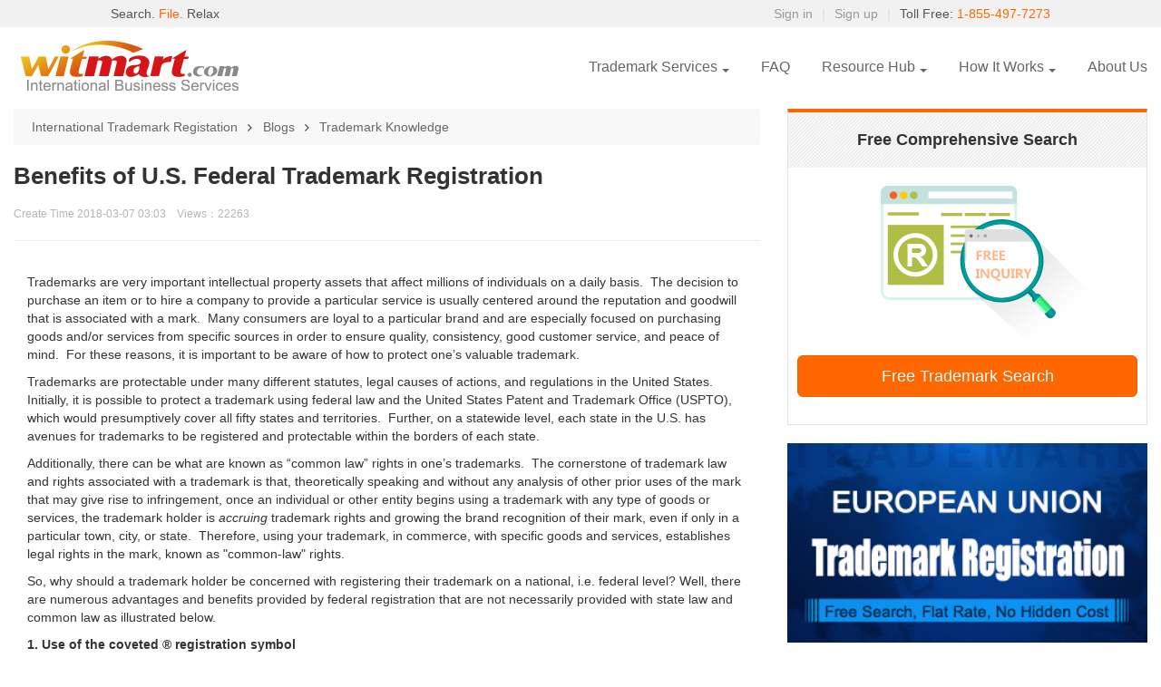

--- FILE ---
content_type: text/html; charset=UTF-8
request_url: https://trademark.witmart.com/blog/benefits-of-us-federal-trademark-registration.html
body_size: 15794
content:
<!DOCTYPE html>
<html lang="en">
<head>
    <meta http-equiv="Content-Type" content="text/html; charset=utf-8" />
    <meta http-equiv="X-UA-Compatible" content="IE=edge,chrome=1" />
    <meta name="renderer" content="webkit"/>
    <title>Benefits of U.S. Federal Trademark Registration- Witmart</title>
    <meta name="viewport" content="width=device-width, initial-scale=1.0,user-scalable=yes,maximum-scale=5.0">
    <meta name="keywords" content="US Trademark,Witmart,Blog">
    <meta name="description" content="Trademarks are very important intellectual property assets that affect millions of individuals ...">
    <meta http-equiv="Cache-Control" content="no-transform"/>
    <meta http-equiv="Cache-Control" content="no-siteapp"/>
    <meta name="mobile-agent" content="format=html5;url=https://trademark.witmart.com/">
    <meta name="mobile-agent" content="format=xhtml;url=https://trademark.witmart.com/">
    <meta name="msvalidate.01" content="D9DFF0F2C71251B338C97F0B29771D20" />
    <meta name="google-site-verification" content="z2r8xdcS_xqA9OnahUM84-K3oVu_76O0PJEe1dNkVEU" />
    <link rel="stylesheet" href="//maxcdn.bootstrapcdn.com/bootstrap/3.3.5/css/bootstrap.min.css">
    <link rel="stylesheet" href="/static/source/fontello/css/icon.css" type="text/css">
    <link rel="stylesheet" href="/static/source/fontello/css/animation.css" type="text/css">
    <!--[if IE 7]>
    <link rel="stylesheet" href="/static/source/fontello/css/icon-ie7.css" type="text/css">
    <![endif]-->
    <link rel="stylesheet" href="/static/source/js/plugins/jquery/slider/slider.css" type="text/css">
    <link rel="stylesheet" href="/static/output/css/style.css?v=v3.3.2" type="text/css">
    <link rel="stylesheet" href="/static/source/css/intlTelInput.css" type="text/css">
    <link rel="stylesheet" href="/assets/js/plugins/chosen/chosen.css" type="text/css">
    <script>window.lang = "en";window.abtest="a";</script>
    
<link rel="stylesheet" href="/static/output/css/swiper.min.css?v=1.6" type="text/css">
<link rel="stylesheet" href="/static/output/css/animate.css?v=1.6" type="text/css">
<link rel="stylesheet" href="/static/output/css/dr.css?v=1.6" type="text/css">


    <link rel="apple-touch-icon-precomposed" href="/static/source/images/public/touch-icon-iphone.png"/>
    <link rel="apple-touch-icon-precomposed" sizes="72x72" href="/static/source/images/public/touch-icon-ipad.png"/>
    <link rel="apple-touch-icon-precomposed" sizes="114x114" href="/static/source/images/public/touch-icon-iphone-retina.png"/>
    <link rel="apple-touch-icon-precomposed" sizes="144x144" href="/static/source/images/public/touch-icon-ipad-retina.png"/>
    <link href="https://fonts.googleapis.com/css?family=Lato" rel="stylesheet">
    <!--<script src="//code.tidio.co/k5n0bojbmcugrzycveyyrwnxnwikbdqm.js"></script>-->
    <!-- share button -->
    <script type="text/javascript" async src="//platform-api.sharethis.com/js/sharethis.js#property=59514f51a17305001215ae37&product=inline-share-buttons"></script>
    <!-- Google Rich Card-->
    <script type="application/ld+json">
	{
		"@context": "https://schema.org",
		"@type": "Organization",
		"url": "https://trademark.witmart.com",
		"logo": "https://trademark.witmart.com/static/output/images/public/logo-witmart.png",
		"contactPoint": [{
		"@type": "ContactPoint",
		"telephone": "+1-855-497-7273",
		"contactType": "customer service"
		}	]
	}
	</script>
    <style type="text/css">
        body, p,h1, h2, h3, h4, h5, h6, a, li,ol,span, input, button{font-family: "Segoe UI","Microsoft Yahei",verdana,tahoma,arial,sans-serif;}
        @font-face {
            font-family: 'FontAwesome';
            src: url("../fonts/fontawesome-webfont.eot?v=4.0.3");
            src: url("../fonts/fontawesome-webfont.eot?#iefix&v=4.0.3") format("embedded-opentype"), url("../fonts/fontawesome-webfont.woff?v=4.0.3") format("woff"), url("../fonts/fontawesome-webfont.ttf?v=4.0.3") format("truetype"), url("../fonts/fontawesome-webfont.svg?v=4.0.3#fontawesomeregular") format("svg");
            font-weight: normal;
            font-style: normal;
        }
        .panel-body a {
            color: #198cf0;
        }
    </style>
    <!-- Google tag (gtag.js) -->
    <script async src="https://www.googletagmanager.com/gtag/js?id=G-JS44BVBL63"></script>
    <script> window.dataLayer = window.dataLayer || []; function gtag(){dataLayer.push(arguments);} gtag('js', new Date()); gtag('config', 'G-JS44BVBL63'); </script>
</head>
<body >
<!--[if lte IE 8]>
<div class="alert alert-warning">
    你正在使用IE低级浏览器，为了您的八戒涉外知识产权账号安全和更好的产品体验，强烈建议您立即 <a href="http://windows.microsoft.com/zh-cn/internet-explorer/download-ie" target="_blank">升级IE浏览器</a> 或者用更快更安全的 <a href="https://www.google.com/intl/zh-CN/chrome/browser/?hl=zh-CN" target="_blank">谷歌浏览器Chrome</a> 。
</div>
<![endif]-->
<!--
-->


<div class="margin_head_style"></div>
<div  class="bg-f1 callfree">
  <div class="container pad5 navbar-fixed-top" style="background-color:#f1f1f1;width:100%;">
    <div class="col-sm-5 col-sm-offset-1 col-xs-5 col-345-hidden color-gray ft-header">
      Search. <span class="text-orange">File. </span>Relax
    </div>
    <div class="col-sm-6 col-sm-pull-1 col-xs-7 col-345-12">
      <ul class="index-right-top-new list-unstyled">
        
            <li class=" hidden-sm hidden-xs"><a href="/login">Sign in</a></li>
            <li class="left-line hidden-sm hidden-xs">|</li>
            <li class=" hidden-sm hidden-xs"><a href="/register">Sign up</a></li>
            <li class="left-line hidden-sm hidden-xs">|</li>
            <li class="left-line ft-header"><span class="color-gray5">Toll Free: </span><span class="text-orange"><a style="color:#ff6700;" href="tel:1 855-497-7273">1-855-497-7273</a></span></li>
                      </ul>
        </div>
        <div class="clear"></div>
      </div>
    </div>

    <div class="navbar-logo navbar-fixed-top" id="navbar-logo" style="background-color: #ffffff;margin-top:30px;">
      <div class="container">
        <a href="/" class="logo" title="Witmart-International Trademark Registration"><img src="/static/output/images/public/witmart-ibs.png" alt="International Business Services"></a>
        <div class="inc-right-top mt10">
          <div class="clear"></div>
          <div class="navbar-collapse collapse">
            <ul class="navbar-menu list-unstyled">
              <!--<li><a href="/">Home</a></li>-->
              <li class="dropdown ">
                <a class="dropdown-toggle" data-toggle="dropdown" href="javascript:;">
                  Trademark Services <span class="caret"></span>
                </a>
                <ul class="dropdown-menu">
                  <li>
                   <a href="/trademark-services/trademark-search">Comprehensive Trademark Search</a>
                 </li>
<!--                 <li>-->
<!--                  <a class="hoverList" onMouseOver="show('slide-menu')" onMouseOut="hide('slide-menu')">Trademark Registration<span class="caret" style="margin-top:6px;border-top: 5px solid transparent;border-bottom: 5px solid transparent;border-left: 5px solid #666B6F;"></span></a>-->
<!--                </li>-->
                  <li><a href="/china">China Trademark Registration</a></li>
                  <li><a href="/canada">Canada Trademark Registration</a></li>
                  <li><a href="/us">USA Trademark Registration</a></li>
                  <li><a href="/europe">European Union Trademark Registration</a></li>
<!--                  <li><a href="/france">France Trademark Registration</a></li>-->
<!--                  <li><a href="/germany">Germany Trademark Registration</a></li>-->
<!--                  <li><a href="/uk">United Kingdom Trademark Registration</a></li>-->
<!--                  <li><a href="/australia">Australia Trademark Registration</a></li>-->
<!--                <ul class="slide-menu" id="slide-menu" onMouseOver="show('slide-menu')" onMouseOut="hide('slide-menu')">-->

<!--                  <a href="/china"><li>China</li></a>-->
<!--                  <a href="/canada"><li>Canada</li></a>-->
<!--                  <a href="/us"><li>USA</li></a>-->

<!--                  <a href="/europe"><li>European Union</li></a>-->

<!--                  <a href="/france"><li>France</li></a>-->


<!--                  <a href="/germany"><li>Germany</li></a>-->


<!--                  <a href="/uk"><li>United Kingdom</li></a>-->


<!--                  <a href="/australia"><li>Australia</li></a>-->

<!--                </ul>-->
              </ul>
            </li>
<!--            <li><a href="/trademark/lawyers">Lawyers & Agents</a></li>-->
            <li ><a href="/faq">FAQ</a></li>

            <li class="dropdown ">
              <a class="dropdown-toggle" data-toggle="dropdown" href="javascript:;">
                Resource Hub <span class="caret"></span>
                <ul class="dropdown-menu">
                  <li>
                    <a href="/blog">Blog</a>
                  </li>
                  <li><a href="/industrynews">Industry News</a></li>
                  <li>
                    <a href="/resource-hub/videos">Videos</a>
                  </li>
                </ul>
              </a>
            </li>
            <!--<li><a href="/blog">Blogs</a></li>-->
            <li class="dropdown ">
              <a class="dropdown-toggle" data-toggle="dropdown" href="javascript:;">
                How It Works <span class="caret"></span>
                <ul class="dropdown-menu">
                  <li>
                    <a href="/trademark/howto">How to Trademark?</a>
                  </li>
                  <li>
                    <a href="/trademark/Copyright">Copyright or Trademark?</a>
                  </li>
                  <li>
                    <a href="/trademark/amazonbrandregistry">Amazon Brand Registry</a>
                  </li>
                </ul>
              </a>
            </li>

            <li><a href="/about">About Us</a></li>
          </ul>
        </div>
      </div>
    </div>
  </div>
  <div class="body-frame"></div>
  <div class="mobile-navbar">
    <div class="container">
      <a href="/" class="logo" title="Witmart-International Trademark Registration"><img src="/static/output/images/public/small-logo.svg" alt="International Business Services"></a>
      <div class="mobile-menu-button" onclick=menu()><img src="/static/output/images/public/menu.svg" alt="menu"></div>
      <div class="mobile-menu out">
        <div class="mobile-menu-cancel" onclick=menu()><img src="/static/output/images/public/cancel.svg" alt="cancel menu"></div>
        <div class="menu-list">
          <ul>
            <!--<li><a href="/">Home</a></li>-->
<!--            <li><a href="/trademark-services/trademark-search">Comprehensive Search</a></li>-->
<!--            <li><a href="javascript:" onclick="foldout2()">Registration Country<span class="caret"></span></a>-->
<!--              <ul class="list list2">-->
<!--                  <li><a href="/china">China</a></li>-->
<!--                  <li><a href="/canada">Canada</a></li>-->
<!--                  <li><a href="/us">USA</a></li>-->

<!--                  <li><a href="/europe">European Union</a></li>-->

<!--                  <li><a href="/france">France</a></li>-->


<!--                  <li><a href="/germany">Germany</a></li>-->


<!--                  <li><a href="/uk">United Kingdom</a></li>-->


<!--                  <li><a href="/australia">Australia</a></li>-->
<!--              </ul>-->
<!--            </li>-->




            <li><a href="javascript:" onclick="foldout2()">Trademark Services<span class="caret"></span></a>
              <ul class="list list2">
                <li><a href="/trademark-services/trademark-search">Comprehensive Search</a></li>
                <li><a href="/china">China Trademark Registration</a></li>
                <li><a href="/canada">Canada Trademark Registration</a></li>
                <li><a href="/us">USA Trademark Registration</a></li>
                <li><a href="/europe">European Union Trademark Registration</a></li>
<!--                <li><a href="/france">France Trademark Registration</a></li>-->
<!--                <li><a href="/germany">Germany Trademark Registration</a></li>-->
<!--                <li><a href="/uk">United Kingdom Trademark Registration</a></li>-->
<!--                <li><a href="/australia">Australia Trademark Registration</a></li>-->
              </ul>
            </li>



<!--            <li><a href="/trademark/lawyers">Lawyers & Agents</a></li>-->
            <li><a href="/faq">FAQ</a></li>
            <!--<li><a href="/blog">Dr. Trademark</a></li>-->
            <li><a href="javascript:" onclick="foldout4()">Resource Hub<span class="caret"></span></a>
              <ul class="list list4">
                <li><a href="/blog">Blog</a></li>
                <li><a href="/industrynews">Industry News</a></li>
                <li><a href="/resource-hub/videos">Videos</a></li>
              </ul>
            </li>
            <li><a href="javascript:" onclick="foldout3()">How It Works<span class="caret"></span></a>
              <ul class="list list3">
                  <li><a href="/trademark/howto">How to Trademark?</a></li>
                  <li><a href="/trademark/Copyright">Copyright or Trademark</a></li>
                  <li><a href="/trademark/amazonbrandregistry">Amazon Brand Registry</a></li>
              </ul>
            </li>
            <li><a href="/about">About Us</a></li>
          </ul>
        </div>
      </div>
    </div>
  </div>
</div>
<style>
.caret {
  float: right;
  margin-top: 13px;
  margin-left:5px;
}
@media only screen and (min-width: 1350px) {
  .container {
    width: 1300px;
  }
}
@media only screen and (max-width: 1350px) {
  .container {
    width: 100%;
  }
}
@media screen and (max-width:3200px){
  .margin_head_style{margin-bottom:120px;}
  .navbar-logo{border-bottom:none;}
}
@media screen and (max-width:768px){
}
@media screen and (max-width:450px){
  .margin_head_style{margin-bottom:77px;}
}
.dropdown-menu {
  right: -30px !important;
}
.slide-menu {
  display: block;
  position: absolute;
  z-index: 1000;
  font-size: 14px;
  width: 160px;
  background-color: #fff;
  background-clip: padding-box;
  border: 1px solid rgba(0,0,0,.15);
  border-radius: 4px;
  box-shadow: 0 6px 12px rgba(0,0,0,.175);
  padding-left:0;
  top: 0;
  right: -160px;
  visibility: visible;
  opacity: 0;
  transition: opacity 0.5s ease-in-out;

}
.slide-menu > a :hover {
  color: #ff6600;
}
.slide-menu > a > li {
  padding: 5px 0px 5px 25px;
  pointer-events: auto;
  border-bottom: 1px solid #e8e8e8;
  list-style-type: none;
}
</style>

<script>
  function show(id) {
    document.getElementById(id).style.opacity = "1";

  }
  function hide(id) {
    document.getElementById(id).style.opacity = "0";
  }
  function menu() {
    var menu = document.getElementsByClassName('mobile-menu');
    menu[0].classList.toggle('out');
    var frame = document.getElementsByClassName('body-frame');
    frame[0].classList.toggle('is-visible');
  }
  function foldout2() {
    var list2 = document.getElementsByClassName('list2');
    list2[0].classList.toggle('foldout');
  }
  function foldout3() {
    var list3 = document.getElementsByClassName('list3');
    list3[0].classList.toggle('foldout');
  }
  function foldout4() {
    var list4 = document.getElementsByClassName('list4');
    list4[0].classList.toggle('foldout');
  }
</script>
<div class="container mt20 body">
    <div class="row mb40">
        <div class="col-md-8">

              <div class="dr-title-box">
                <a href="/" target="_blank">International Trademark Registation</a> <i class="icon-angle-right"></i>
                <a href="/blog/index" target="_blank">Blogs</a> <i class="icon-angle-right"></i>
                <a href="/blog/index_cid_1" target="_blank">Trademark Knowledge</a>
              </div>

                <div class="dr-article-title-box">
                    <h1>Benefits of U.S. Federal Trademark Registration</h1>
                    <p class="checktime">Create Time 2018-03-07  03:03 &nbsp;&nbsp;&nbsp;Views：22263</p>
                </div>
                <div class="mt20 dr-article-details panel-body">
                	<p>Trademarks are very important intellectual property assets that affect millions of individuals on a daily basis.&nbsp; The decision to purchase an item or to hire a company to provide a particular service is usually centered around the reputation and goodwill that is associated with a mark.&nbsp; Many consumers are loyal to a particular brand and are especially focused on purchasing goods and/or services from specific sources in order to ensure quality, consistency, good customer service, and peace of mind.&nbsp; For these reasons, it is important to be aware of how to protect one’s valuable trademark.&nbsp;</p><p>Trademarks are protectable under many different statutes, legal causes of actions, and regulations in the United States.&nbsp; Initially, it is possible to protect a trademark using federal law and the United States Patent and Trademark Office (USPTO), which would presumptively cover all fifty states and territories.&nbsp; Further, on a statewide level, each state in the U.S. has avenues for trademarks to be registered and protectable within the borders of each state.&nbsp;</p><p>Additionally, there can be what are known as “common law” rights in one’s trademarks.&nbsp; The cornerstone of trademark law and rights associated with a trademark is that, theoretically speaking and without any analysis of other prior uses of the mark that may give rise to infringement, once an individual or other entity begins using a trademark with any type of goods or services, the trademark holder is <em>accruing</em> trademark rights and growing the brand recognition of their mark, even if only in a particular town, city, or state. &nbsp;Therefore, using your trademark, in commerce, with specific goods and services, establishes legal rights in the mark, known as "common-law" rights.&nbsp;</p><p>So, why should a trademark holder be concerned with registering their trademark on a national, i.e. federal level? Well, there are numerous advantages and benefits provided by federal registration that are not necessarily provided with state law and common law as illustrated below.</p><p><strong>1. Use of the coveted ® registration symbol</strong></p><p>First, only a registered trademark is eligible to use the highly desired ® symbol.&nbsp; The ® symbol is also referred to as the federal registration symbol and provides notice that your mark is federally registered and protected on a federal level.&nbsp; If you do not have a registration certificate issued by the United States Patent and Trademark Office (“USPTO”), then you should not be using the ® symbol in association with your mark.&nbsp; The following shows an exemplary illustration of use of the ® symbol.</p><p>Example: TRADEMARK ®</p><p>For non-federally registered trademarks to use the TM symbol or SM<strong> </strong>symbol next to their trademarks.&nbsp; The “SM” symbol may be used to indicate a “service mark” or a mark that is associated with services, which are any type of activity that the consuming public would hire a particular company or individual to perform.&nbsp; Alternatively, many people use the TM symbol to refer to any type of trademark whether it is applied to goods or services or both.&nbsp;</p><p>Example: TRADEMARKTM or TRADEMARKSM</p><p>Each time the mark is used, whether it is federally registered or not, it is helpful to designate the trademark with either a ® symbol (note: only registered trademarks having an actual registration certificate may use this mark) or a TM or SM symbol (for all other cases).&nbsp; This way the public is aware that the owner of the product or services considers that particular mark to be a source identifier and is put on notice.&nbsp; To recap, some important points for when you may use the ® symbol:</p><p>·&nbsp;&nbsp;&nbsp;&nbsp;&nbsp;&nbsp;&nbsp;&nbsp; The ® symbol should be used only on or in connection with the goods or services that are listed in the federal registration.</p><p>·&nbsp;&nbsp;&nbsp;&nbsp;&nbsp;&nbsp;&nbsp;&nbsp; The ® symbol may not be used with marks that are not actually registered in the USPTO.</p><p>·&nbsp;&nbsp;&nbsp;&nbsp;&nbsp;&nbsp;&nbsp;&nbsp; Even if an application is pending, the ® symbol may not be used until the mark is officially registered. It is not sufficient to have the mark published or receive a notice of allowance as circumstances may change during the pending examination before the official registration certificate is issued by the USPTO.&nbsp;</p><p>·&nbsp;&nbsp;&nbsp;&nbsp;&nbsp;&nbsp;&nbsp;&nbsp; Registration in a state of the United States does not entitle a person to use the ®.</p><p>·&nbsp;&nbsp;&nbsp;&nbsp;&nbsp;&nbsp;&nbsp;&nbsp; A party may use terms such as “trademark,” “trademark applied for,” “TM” and “SM” regardless of whether a mark is registered. These are not official or statutory symbols of federal registration.</p><p>·&nbsp;&nbsp;&nbsp;&nbsp;&nbsp;&nbsp;&nbsp;&nbsp; Intentional misuse of the ® symbol in an attempt to deceive the public about the federal status of a mark may be grounds for denying or canceling an otherwise registerable mark, and may give rise to allegations of fraud.</p><p><strong>2.&nbsp; Legal presumptions of Exclusive Use, Ownership, and Eligibility as a Trademark</strong></p><p>Having a federally registered trademark enhances your rights in so many ways, not the least of which, are the several legal presumptions that are automatically associated with your federally registered mark.&nbsp; A “presumption” means an idea or concept that is assumed to be true.&nbsp; In legal proceedings, oftentimes, it is necessary to determine who has the burden to proof certain facts or conditions are true, and if there is a presumption in place, in cases of trademark law, the party who is not the registered trademark holder has the burden of proving that these legal presumptions are untrue.&nbsp;</p><p>The official legal presumptions for trademarks successfully registered on the <a href="https://trademark.witmart.com/blog/Registered-Trademarks:-Principal-Register-vs-Supplemental-Register.html">Principal Register</a> of the USPTO are 1) legal presumption of the exclusive right to use the mark in association with the registered goods and services in all 50 states in the U.S. and its territories 2) legal presumption that you are the owner of the trademark and 3) legal presumption that the trademark is valid and eligible as a trademark.&nbsp;</p><p>These legal presumptions are a result of a trademark holder applying for and undergoing examination by an assigned trademark examiner.&nbsp; Such examination involves careful and thoughtful examination of one’s trademark and <a href="https://trademark.witmart.com/blog/How-to-Provide-A-Good-Specimen-Proof-of-Use.html">specimens</a>, which are scrutinized and subjected to comparison with other federally registered trademarks.&nbsp; With a federal trademark registration, it is not necessary for a trademark holder to apply in each individual state in the U.S.</p><p>Having a federal registration with such legal presumptions connected which definitely make your trademark much more desirable from a licensing standpoint and purchasing standpoint.&nbsp; Future licensees and assignees are going to be more interested in working with and acquiring trademark rights from an individual or company who has a federally registered trademark as it will cover all 50 states in the U.S. and afford them all of these legal presumptions.</p><p>Further, having these legal presumptions can greatly assist a trademark holder to prevent unauthorized use of their trademark, which is why having a federal registration can greatly enhance one’s trademark rights both in and out of court.&nbsp; Of course, it is critical that if a case of unauthorized use does arise, that a trademark owner consult with an attorney to understand their legal rights and any possible issues that may arise.&nbsp; There have been cases occasionally where federal registrations are invalidated for various reasons, such as the trademark holder is held to have abandoned the mark where the trademark owner does not maintain consistent use, the mark become generic, a prior trademark holder in a region or state has prior rights of use, and other various reasons.&nbsp; Nevertheless, the fact that a trademark is federally registered and that these legal presumptions are attached to federal registration on the Principal Register are tremendous advantages provided by a federal registration.</p><p><strong>3. General Notice to the Public</strong></p><p>An additional tremendous benefit of being registered on the federal level in the U.S. is that it puts the public on notice that you are the owner of the mark.&nbsp; If there is a question as to who owns the mark, it can be looked up in the USPTO&#39;s online database.&nbsp; Being listed in the USPTO&#39;s database means that others considering potential marks can find your mark when they search the USPTO database to see if their mark is available.&nbsp; The existence of your mark in the database can help others to avoid selecting a mark that is too similar to yours.</p><p><strong>4. Prevent registration of confusingly similar marks filed after your trademark application</strong></p><p>In addition, the USPTO relies on the same database for its own search and will find your mark when examining someone else&#39;s application.&nbsp; The USPTO will cite your registration against a confusingly similar mark in a later-filed application, preventing a potentially conflicting trademark from registering.&nbsp; This is a great benefit and way to ensure the uniqueness of your mark in a particular industry because the USPTO is effectively limiting the chance of infringement of your trademark by preventing later filed trademark registrations if a newly filed mark is determined to be confusingly similar to your registered trademark.</p><p><strong>5. Recordation of your trademark with U.S. Customs and Border Protection</strong></p><p>A federal trademark registration gives you the ability to record your trademark with U.S. Customs and Border Protection.&nbsp; That agency will use your trademark registration to help prevent importation of infringing or counterfeit foreign goods.&nbsp; In several instances, the U.S. Customs and Border Patrol has inspected and seized goods that are counterfeit and infringing on recorded federally registered trademarks.</p><p>The following link directs you to the U.S. Customs and Border Protection website with more information regarding how to record your trademark: <a href="https://www.cbp.gov/trade/priority-issues/ipr/protection">https://www.cbp.gov/trade/priority-issues/ipr/protection</a></p><p><strong>6. Registration with Amazon for the Amazon Brand Registry</strong></p><p>Amazon has become one of the largest internet retailers in the world.&nbsp; With that, there is often the possibility that third parties may innocently or not so innocently infringe upon the trademark rights of others.&nbsp; Having a registration of your trademark on the Principal Register will allow you to register your trademark with Amazon Brand Registry, which helps you to protect your registered trademarks on Amazon. &nbsp;(<a href="https://services.amazon.com/brand-registry.html">https://services.amazon.com/brand-registry.html</a>).&nbsp;</p><p>According to the Amazon site, your enrollment in the Amazon Brand Registry provides access to powerful tools including proprietary text and image search, predictive automation based on your reports of suspected intellectual property rights violations, and increased authority over product listings with your brand name.&nbsp; It is noted that if you have a trademark registration in eligible countries other than the U.S. (even if you are not on the Principal Register in the U.S) you may still register with Amazon Brand Registry.</p><p><strong>7. Right to Bring Legal Action in Federal Court</strong></p><p>With a federally registered mark, a trademark owner has the right to bring legal action concerning the registered mark in federal court.&nbsp; It is your legal responsibility to police your trademark and to protect it from infringement, and only you (or your attorney) may bring legal action against others infringing your mark.&nbsp; There are various factors that may make it more desirable to consider filing a legal action in federal court as opposed to state court.</p><p><strong>8.&nbsp; Foreign Registration</strong></p><p>A U.S. trademark registration may be used as a basis for applying for a trademark registration in many foreign countries.&nbsp; It&#39;s a great benefit when your business takes off and you become interested in registering your trademark on a global scale or in particular countries.&nbsp; In addition to the U.S. federal trademark filings, Witmart is able to assist you in filing your trademark application in various countries, including Canada, Australia, the European Union, and elsewhere. &nbsp;</p><p>Federal registration provides numerous advantages to a trademark owner than state law and common law alone and is a very powerful way of protecting one’s valuable trademarks.&nbsp; This is why the USPTO has registered millions of trademarks from both domestic and foreign applicants over the years.&nbsp;</p><p>For all these reasons, it is a worthwhile process to become better informed about the <a href="https://trademark.witmart.com/blog/Top-Things-to-Consider-When-Deciding-on-a-Trademark.html#generic">strength of any trademarks</a> you may currently be using or intend to use in the future and to better understand their eligibility for trademark registration.</p><p><em>Disclaimer:&nbsp; This website is not intended to offer legal advice or to be a substitute for a consultation on a case by case basis with an attorney.&nbsp; The information provided above is meant for informational purposes only and may be subject to change.&nbsp;</em></p><p><em>© </em>2018 Witmart, Inc. All Rights Reserved.</p><p>&nbsp;</p>
                </div>
                <div class="tgst row">
                    <div class="col-md-6">
                    	                    </div>
                    <div class="col-md-6 text-right">
                    </div>
                    <div class="clear"></div>

                </div>
            <div class="dr-article-title-box mb20"></div>
                <script src="https://apis.google.com/js/plusone.js"></script>
                <div id="comments"></div>
                <script>
                    gapi.comments.render('comments', {
                        href: window.location,
                        width: '624',
                        first_party_property: 'BLOGGER',
                        view_type: 'FILTERED_POSTMOD'
                    });
                </script>

                <div class="mt10 mb20 checkpage">
               		               		<a href="/blog/how-to-provide-a-good-specimen-proof-of-use.html" class="col-md-6 check-left"> <i class="icon-left-open"></i> How to Provide A  ...</a>
                       
                                              <a href="/blog/what-is-a-disclaimer-in-a-us-trademark-application.html" class="col-md-6  text-right check-right">What is a Disclai ...  <i class="icon-right-open"></i></a>
                                           <div class="clear"></div>
            	</div>

            	<div class="mb20">
            		<h2 style="font-size:18px;font-weight:bold;">Recommended</h2>
            		<ul class="rand-bottom-list">
            			            			<li><a href="/blog/names-brands-logos-or-slogans-how-to-know-what-to-copyright-or-trademark.html" target="_blank" title>Names, Brands, Logos ...</a></li>
            			            			<li><a href="/blog/possible-obstacles-when-filing-a-surname-as-trademark.html" target="_blank" title>Possible Obstacles W ...</a></li>
            			            			<li><a href="/blog/why-should-you-monitor-and-police-your-trademark-in-canada.html" target="_blank" title>Why Should You Monit ...</a></li>
            			            			<li><a href="/blog/how-to-prepare-your-business-for-canadas-new-trademark-laws.html" target="_blank" title>How to Prepare Your  ...</a></li>
            			            			<li><a href="/blog/defending-your-business-against-international-trademark-competitors.html" target="_blank" title>Defending Your Busin ...</a></li>
            			            			<li><a href="/blog/what-are-teas-plus-and-teas-rf.html" target="_blank" title>What are TEAS Plus a ...</a></li>
            			            			<li><a href="/blog/witmart-inc.-thrived-at-eighth-annual-toronto-entrepreneurs-conference.html" target="_blank" title>Witmart Inc. Thrived ...</a></li>
            			            			<li><a href="/blog/the-uspto-proposes-major-trademark-application-changes-for-foreign-applicants.html" target="_blank" title>The USPTO Proposes M ...</a></li>
            			            			<li><a href="/blog/what-is-a-trademark-and-why-should-you-register-one.html" target="_blank" title>Why Should You Regis ...</a></li>
            			            			<li><a href="/blog/7-risky-myths-entrepreneurs-believe-about-trademarks.html" target="_blank" title>7 Risky Myths Entrep ...</a></li>
            			            		</ul>
            		<div class="clear"></div>
            	</div>

        </div>
        <div class="col-md-4">
        	             <div class="dr-r-topbox-new">
                           <h4>Free Comprehensive Search</h4>
                 <div class="pad10">
                        <img src="/assets/img/public/free-cx.png" class="mt10 mb10">
                        <!--<p class="text-orange">Search Done by Trademark Agents</p>-->
                        <button class="btn btn-primary btn-lg btn-block mb20" type="button" id="btn-search" data-next="Submit_1_SearchBar||News" data-current="Search|SearchBar|News" > Free Trademark Search</button>
                 </div>
            </div>
            <!--<div  class="dr-r-topbox-sed2 mt20 mb20">-->
                <!--<h4 class="sed-title">Hot</h4>-->
                <!--<ul class="interest">-->
                	<!---->
                    <!--<li><a href="/news/1008.html" target="_blank" style="font-size:14px;">U.S. Filing Basis: C ...</a></li>-->
                    <!---->
                    <!--<li><a href="/news/1012.html" target="_blank" style="font-size:14px;">Why the Nice Classif ...</a></li>-->
                    <!---->
                    <!--<li><a href="/news/1014.html" target="_blank" style="font-size:14px;">A Canadian Company’s ...</a></li>-->
                    <!---->
                    <!--<li><a href="/news/1016.html" target="_blank" style="font-size:14px;">China Trademark Regi ...</a></li>-->
                    <!---->
                    <!--<li><a href="/news/1018.html" target="_blank" style="font-size:14px;">What are the Benefit ...</a></li>-->
                    <!---->
                <!--</ul>-->
            <!--</div>-->
            <!---->
            <!--<div  class="dr-r-topbox-sed">-->
                <!--<h4 class="sed-title">You might be interested</h4>-->
                <!--<ul class="interest">-->
                	<!---->
                <!--</ul>-->
            <!--</div>-->
            <a href="/europe" class="g-picture" target="_blank"><img  src="/static/source/images/public/dr-gjzc.jpg?v=1.1" class="img-max"/></a>
            <a href="/us" class="g-picture"  target="_blank"><img  src="/static/source/images/public/dr-usa.jpg" class="img-max"/></a>
            <a href="/canada" class="g-picture" target="_blank"><img  src="/static/source/images/public/dr-jm.jpg" class="img-max"/></a>
             <a href="/china" class="g-picture" target="_blank"><img  src="/static/source/images/public/dr-cn.jpg" class="img-max"/></a>
                </div>
        <div class="clear"></div>

    </div>
</div>
<footer class="footer">
    <button id="totop" title="返回顶部" style="display: none;"><img src="/static/source/images/public/arrcow_top_white.png"/></button>
    <div class="container hidden-xs hidden-sm">
        <div class="row">
            <div class="col-md-3 col-xs-6">
                <p class="color-gray"><b>Intellectual Properties Services</b></p>
                <div class="row">
                    <div class="col-md-12"><a href="https://trademark.witmart.com" target="_blank" class="color-gray font-13">Trademark Services</a></div>
                    <div class="col-md-12"><a href="https://patent.witmart.com" target="_blank" class="color-gray font-13">Patent Services</a></div>
                </div>
            </div>
            <div class="col-md-3 col-xs-6">
                <p class="color-gray"><b>Business Services</b></p>
                <div class="row">
                    <div class="col-md-12"><a href="https://inc.witmart.com/canada" target="_blank" class="color-gray font-13">Canada Incorporation Services</a></div>
                    <div class="col-md-12"><a href="https://inc.witmart.com/us" target="_blank" class="color-gray font-13">US Incorporation Services</a></div>
                </div>
            </div>
            <div class="col-md-3 col-xs-6">
                <p class="color-gray"><b>Marketplace</b></p>
                <div class="row">
                   <div class="col-md-12"><a href="https://www.witmart.com/logo-design" target="_blank" class="color-gray font-13">Graphic & Logo Design</a></div>
                   <div class="col-md-12"><a href="https://www.witmart.com/logo-store" target="_blank" class="color-gray font-13">Ready-made Logo Store</a></div>
                   <div class="col-md-12"><a href="https://www.witmart.com/translation-services" target="_blank" class="color-gray font-13">Translation Services</a></div>
                   <div class="col-md-12"><a href="https://www.witmart.com/web-design" target="_blank" class="color-gray font-13">Web Design & Development</a></div>
                   <div class="col-md-12"><a href="https://www.witmart.com/writing" target="_blank" class="color-gray font-13">Writing Services</a></div>
               </div>
           </div>
            <div class="col-md-3 col-xs-6">
                <p class="color-gray"><b>Customer Service</b></p>

                <div class="row">
                    <div class="no-padding">
                        <!--<div class="col-md-12"><span style=" color: #666;" class="color-gray font-13">China: 023-88392688</span></div>-->
                        <div class="col-md-12"><span style=" color: #666;" class="color-gray font-13">Toll Free: <b class="text-orange">1 855-497-7273</b></span></div>
                        <div class="col-md-12"><span style=" color: #666;" class="color-gray font-13">Email: <b class="text-orange"><a href="mailto:serviceteam@witmart.com" style="color:#ff6600 !important">serviceteam@witmart.com</a></b></span></div>
                        <div class="col-md-12">
                            <span style=" color: #666;" class="color-gray font-13">
                                <div class="addthis_inline_follow_toolbox"></div>
                            </span>
                        </div>
                    </div>
                </div>
            </div>
    </div>
</div>
<div class="visible-sm visible-xs text-center">
   <!-- Google Code for Remarketing Tag -->
<!--------------------------------------------------
Remarketing tags may not be associated with personally identifiable information or placed on pages related to sensitive categories. See more information and instructions on how to setup the tag on: http://google.com/ads/remarketingsetup
--------------------------------------------------->
<script type="text/javascript">
    /* <![CDATA[ */
    var google_conversion_id = 966934365;
    var google_custom_params = window.google_tag_params;
    var google_remarketing_only = true;
    /* ]]> */
</script>
<script type="text/javascript" src="//www.googleadservices.com/pagead/conversion.js">
</script>
<noscript>
    <div style="display:inline;">
        <img height="1" width="1" style="border-style:none;" alt="" src="//googleads.g.doubleclick.net/pagead/viewthroughconversion/966934365/?guid=ON&amp;script=0"/>
    </div>
</noscript>
<p class="mt20">
    Toll Free: <a href="tel:1 855-497-7273" class="btn-link">1 855-497-7273</a>
</p>
<div align="center"></div>
</div>
<hr style="margin-bottom: 10px;margin-top: 10px;">



<div class=" ">
    <div class="col-lg-12 col-md-12 col-sm-12 col-xs-12 bottomNav" align="center">
        <ul class="container">
            <li><a href="https://trademark.witmart.com/terms">Terms of Use</a></li>
            <li>&nbsp;|&nbsp;</li>
            <li><a href="https://trademark.witmart.com/policy">Service Policy</a></li>
            <li>&nbsp;|&nbsp;</li>
            <li><a href="https://trademark.witmart.com/guarantee">Refund Policy</a></li>
            <li>&nbsp;|&nbsp;</li>
            <li><a href="https://www.witmart.com/help/truste.html">Privacy</a></li>
            <li>&nbsp;|&nbsp;</li>
            <li><a href="https://trademark.witmart.com/careers">Careers</a></li>
        </ul>
    </div>
</div>
<div class="clear"></div>


<div class="mb10 text-center" style="font-size:12px;">
  <div align = "center" style="width:100%">
     <div style="font-size:11px; text-align:left; padding-bottom:20px; padding-top:5px; width:90%">
       Disclaimer: TRADEMARK.WITMART.COM ("WITMART") is a marketplace providing advertising for independent attorneys and/or certified agents.  WITMART is not a law firm or a substitute for an attorney or law firm. WITMART only provides business consulting services with all legal services provided by the designated independent attorneys. Communications between you and WITMART are protected by our Privacy Policy and not provided to unauthorized third parties without your prior consent.  Your access to the website is subject to our Terms of Use.
   </div>
</div>
<div style="font-size:11px;">* Limitation and restrictions applied. Refer to our refund policy for details.</div>
<div style="font-size:11px;">** Limitations and restrictions applied. Refer to your invoice for details of what fees are included.</div>

    Copyright © 2015-2020 Witmart Inc. All Rights Reserved.&nbsp;&nbsp;
</div>
<script type="text/javascript">
    var mfq = mfq || [];
    (function() {
        var mf = document.createElement("script");
        mf.type = "text/javascript"; mf.async = true;
        mf.src = "//cdn.mouseflow.com/projects/79261cc8-74da-46ad-8224-46b12b4d33df.js";
        document.getElementsByTagName("head")[0].appendChild(mf);
    })();
</script>
</footer>
<!-- Go to www.addthis.com/dashboard to customize your tools --> <script type="text/javascript" src="//s7.addthis.com/js/300/addthis_widget.js#pubid=ra-59529d87fbe13b0e"></script>
<style>
.bottomNav li{display:inline; height:16px}
.bottomNav li a:hover{color:#555555;}
.bottomNav li a:active{color:#555555;}
.bottomNav li a:visited{color:#555555;}
@media screen and (max-width:3200px){
    .bottomNav{height: 16px;line-height:16px;width:100%;margin:0 auto;font-size: 11px;}
}
@media screen and (max-width:768px){
    .bottomNav{height: 16px;line-height:16px;width:100%;margin:0 auto;font-size: 11px;}
}
@media screen and (max-width:450px){
    .bottomNav{height: 16px;line-height:16px;width:100%;margin:0 auto;font-size: 10px;}
}
</style> 
<script type="text/javascript" src="/static/source/js/plugins/jquery/jquery191.min.js"></script>
<script type="text/javascript" src="/static/source/js/plugins/jquery/jquery.cookie.js"></script>
<script type="text/javascript" src="/static/source/js/plugins/jquery/slider/jquery.slider.js"></script>
<script type="text/javascript" src="/static/source/js/plugins/jquery/lazyload/jquery.lazyload.js"></script>
<script type="text/javascript" src="/static/source/js/modules/app.base.js"></script>
<script type="text/javascript" src="/static/source/js/modules/app.sidebar.js"></script>
<script type="text/javascript" src="/static/source/js/modules/jquery.fix.clone.js"></script>
<script type="text/javascript" src="/static/source/js/modules/yts.bootstrap.js"></script>
<script type="text/javascript" src="/static/source/js/modules/yts.client.js"></script>
<script type="text/javascript" src="/static/source/js/modules/yts.convert.js"></script>
<script type="text/javascript" src="/static/source/js/modules/yts.validator.js"></script>
<script type="text/javascript" src="/static/source/js/plugins/bootstrap.js"></script>
<script src="/static/tmboss/js/jquery.disableAutoFill.min.js"></script>

<script src="/assets/js/plugins/chosen/chosen.jquery.min.js?v=" type="text/javascript"></script>
<!--[if lt IE 9]>
<script type="text/javascript" src="/static/source/js/plugins/responsive/html5shiv.js"></script>
<script type="text/javascript" src="/static/source/js/plugins/responsive/respond.min.js"></script>
<![endif]-->
<script type="text/javascript" src="/static/source/js/plugins/jquery/intlTelInput/intlTelInput.js"></script>
<script>
    window.currentCountry = "us";
</script>
<!--google统计-->
<script>
    (function(i,s,o,g,r,a,m){i['GoogleAnalyticsObject']=r;i[r]=i[r]||function(){
                (i[r].q=i[r].q||[]).push(arguments)},i[r].l=1*new Date();a=s.createElement(o),
            m=s.getElementsByTagName(o)[0];a.async=1;a.src=g;m.parentNode.insertBefore(a,m)
    })(window,document,'script','//www.google-analytics.com/analytics.js','ga');

    ga('create', 'UA-23180470-1', 'auto');
    ga('send', 'pageview');
</script>
<!-- Facebook Pixel Code -->
<script>
!function(f,b,e,v,n,t,s)
{if(f.fbq)return;n=f.fbq=function(){n.callMethod?
n.callMethod.apply(n,arguments):n.queue.push(arguments)};
if(!f._fbq)f._fbq=n;n.push=n;n.loaded=!0;n.version='2.0';
n.queue=[];t=b.createElement(e);t.async=!0;
t.src=v;s=b.getElementsByTagName(e)[0];
s.parentNode.insertBefore(t,s)}(window,document,'script',
'https://connect.facebook.net/en_US/fbevents.js');
 fbq('init', '1266052140100011');
fbq('track', 'PageView');
</script>
<noscript>
 <img height="1" width="1"
src="https://www.facebook.com/tr?id=1266052140100011&ev=PageView
&noscript=1"/>
</noscript>
<!-- End Facebook Pixel Code -->

<!-- begin bing code -->
<script>(function(w,d,t,r,u){var f,n,i;w[u]=w[u]||[],f=function(){var o={ti:"5511659"};o.q=w[u],w[u]=new UET(o),w[u].push("pageLoad")},n=d.createElement(t),n.src=r,n.async=1,n.onload=n.onreadystatechange=function(){var s=this.readyState;s&&s!=="loaded"&&s!=="complete"||(f(),n.onload=n.onreadystatechange=null)},i=d.getElementsByTagName(t)[0],i.parentNode.insertBefore(n,i)})(window,document,"script","//bat.bing.com/bat.js","uetq");</script><noscript><img src="//bat.bing.com/action/0?ti=5511659&Ver=2" height="0" width="0" style="display:none; visibility: hidden;" /></noscript>
<!-- end bin code -->

<script type="text/javascript" src="/static/source/js/plugins/swiper.js"></script>
<script type="text/javascript" src="/static/source/js/plugins/plupload/plupload.full.min.js"></script>
<script type="text/javascript" src="/static/source/js/plugins/plupload/plupload_zh_CN.js"></script>
<script type="text/javascript" src="/static/source/js/plugins/plupload/plupload_application.js?v=1.2"></script>
<script type="text/javascript" src="/static/source/js/page/index.js?v=v3.3.2"></script>
<script>
    $(function(){
        App.init();
        window.isIndex = true;
        window.seed = '';
        window.needcaptcha=false;
        window.token='7fb8d4ccad4fff60360ec7fd0461ddd1';
        window.timestamp='1768848536';
        window.url_id='';
        window.exceptIPs = ["127.0.0.1","183.69.217.225","222.180.148.42","218.70.9.10","113.204.227.146","192.168.1.1"]; //要排除GA统计的IP
        window.localIP="18.117.248.124";
        Index.init();
    })
</script>
<script>
    //返回顶部显示
    $(window).scroll(function() {
        if (document.body.scrollTop > 100 || document.documentElement.scrollTop > 100) {
            $('#totop').fadeIn(500)
        } else {
            $('#totop').fadeOut(500)
        }
    });
    //返回顶部点击
    $('#totop').on('click', function(e) {
        //防止打开URL
        e.preventDefault();
        $('html,body').animate({
            scrollTop: 0
        }, 300)
    });
</script>
<style>
    /*返回顶部*/
    #totop {
        display: none;
        position: fixed;
        bottom: 100px;
        right: 20px;
        z-index: 99999;
        outline: none;
        background-color: rgb(34, 45, 50);
        color: rgb(238, 238, 238);
        cursor: pointer;
        padding: 5px 5px;
        border-radius: 4px;
        opacity: .5;
        border: 0;
    }
</style>
<script type="text/javascript" src="/static/output/js/plupload.js?v=1.3"></script>
<script type="text/javascript" src="/static/output/js/trademark.copyright.js"></script>
<script type="text/javascript">
    $(function () {
        App.init();
        var copyright = new Copyright();
        copyright.Init();
    });
</script>


</body>
</html>

--- FILE ---
content_type: text/html; charset=utf-8
request_url: https://accounts.google.com/o/oauth2/postmessageRelay?parent=https%3A%2F%2Ftrademark.witmart.com&jsh=m%3B%2F_%2Fscs%2Fabc-static%2F_%2Fjs%2Fk%3Dgapi.lb.en.OE6tiwO4KJo.O%2Fd%3D1%2Frs%3DAHpOoo_Itz6IAL6GO-n8kgAepm47TBsg1Q%2Fm%3D__features__
body_size: 161
content:
<!DOCTYPE html><html><head><title></title><meta http-equiv="content-type" content="text/html; charset=utf-8"><meta http-equiv="X-UA-Compatible" content="IE=edge"><meta name="viewport" content="width=device-width, initial-scale=1, minimum-scale=1, maximum-scale=1, user-scalable=0"><script src='https://ssl.gstatic.com/accounts/o/2580342461-postmessagerelay.js' nonce="2kYOBGgDgAUi7vsh9OKptQ"></script></head><body><script type="text/javascript" src="https://apis.google.com/js/rpc:shindig_random.js?onload=init" nonce="2kYOBGgDgAUi7vsh9OKptQ"></script></body></html>

--- FILE ---
content_type: text/css
request_url: https://trademark.witmart.com/static/source/fontello/css/icon.css
body_size: 2484
content:
@font-face{font-family:'icon';src:url('../font/icon.eot?98974800');src:url('../font/icon.eot?98974800#iefix') format('embedded-opentype'),
url('../font/icon.woff?98974800') format('woff'),
url('../font/icon.ttf?98974800') format('truetype'),
url('../font/icon.svg?98974800#icon') format('svg');font-weight:normal;font-style:normal;}
[class^="icon-"]:before, [class*=" icon-"]:before{font-family:"icon";font-style:normal;font-weight:normal;speak:none;display:inline-block;text-decoration:inherit;width:1em;margin-right:.2em;text-align:center;font-variant:normal;text-transform:none;line-height:1em;margin-left:.2em;-webkit-font-smoothing:antialiased;-moz-osx-font-smoothing:grayscale;}
.icon-home:before{content:'\e800';}
.icon-heart:before{content:'\e801';}
.icon-heart-empty:before{content:'\e802';}
.icon-th-list:before{content:'\e803';}
.icon-angle-left:before{content:'\e804';}
.icon-angle-right:before{content:'\e805';}
.icon-angle-up:before{content:'\e806';}
.icon-angle-down:before{content:'\e807';}
.icon-cw:before{content:'\e808';}
.icon-left-circle:before{content:'\e809';}
.icon-zoom-in:before{content:'\e80a';}
.icon-zoom-out:before{content:'\e80b';}
.icon-down-circle:before{content:'\e80c';}
.icon-up-circle:before{content:'\e80d';}
.icon-thumbs-up:before{content:'\e80e';}
.icon-thumbs-down:before{content:'\e80f';}
.icon-quote-left:before{content:'\e810';}
.icon-quote-right:before{content:'\e811';}
.icon-ok:before{content:'\e812';}
.icon-right:before{content:'\e813';}
.icon-left:before{content:'\e814';}
.icon-cancel:before{content:'\e815';}
.icon-down:before{content:'\e816';}
.icon-mail-alt:before{content:'\e817';}
.icon-mail:before{content:'\e818';}
.icon-attention:before{content:'\e819';}
.icon-search:before{content:'\e81a';}
.icon-star:before{content:'\e81b';}
.icon-plus-squared:before{content:'\e81c';}
.icon-plus:before{content:'\e81d';}
.icon-plus-circle:before{content:'\e81e';}
.icon-minus-circle:before{content:'\e81f';}
.icon-cog:before{content:'\e820';}
.icon-right-circle:before{content:'\e821';}
.icon-up:before{content:'\e822';}
.icon-tag:before{content:'\e823';}
.icon-arrows-cw:before{content:'\e824';}
.icon-tags:before{content:'\e825';}
.icon-star-empty:before{content:'\e826';}
.icon-spin4:before{content:'\e827';}
.icon-lock:before{content:'\e828';}
.icon-thumbs-up-alt:before{content:'\e829';}
.icon-thumbs-down-alt:before{content:'\e82a';}
.icon-list:before{content:'\e82b';}
.icon-pencil:before{content:'\e82c';}
.icon-help:before{content:'\e82d';}
.icon-clock:before{content:'\e82e';}
.icon-spin5:before{content:'\e82f';}
.icon-user:before{content:'\e830';}
.icon-tumblr-squared:before{content:'\e831';}
.icon-comment:before{content:'\e832';}
.icon-spin1:before{content:'\e833';}
.icon-basket:before{content:'\e834';}
.icon-edit:before{content:'\e835';}
.icon-phone:before{content:'\e836';}
.icon-phone-squared:before{content:'\e837';}
.icon-mobile:before{content:'\e838';}
.icon-off:before{content:'\e839';}
.icon-ok-circle:before{content:'\e83a';}
.icon-cancel-circle:before{content:'\e83b';}
.icon-key:before{content:'\e83c';}
.icon-circle:before{content:'\e83d';}
.icon-minus-squared:before{content:'\e83e';}
.icon-minus:before{content:'\e83f';}
.icon-lock-open-alt:before{content:'\e840';}
.icon-angle-double-right:before{content:'\e841';}
.icon-volume-down:before{content:'\e842';}
.icon-volume-off:before{content:'\e843';}
.icon-folder-open:before{content:'\e844';}
.icon-weibo:before{content:'\e845';}
.icon-wechat:before{content:'\e846';}
.icon-qq:before{content:'\e847';}
.icon-picture:before{content:'\e848';}
.icon-plus-squared-alt:before{content:'\e849';}
.icon-minus-squared-alt:before{content:'\e84a';}
.icon-wrench:before{content:'\e84b';}
.icon-cog-1:before{content:'\e84c';}
.icon-ccw:before{content:'\e84d';}
.icon-credit-card:before{content:'\e84e';}
.icon-windows:before{content:'\e84f';}
.icon-rocket:before{content:'\e850';}
.icon-compass:before{content:'\e851';}
.icon-eye:before{content:'\e852';}
.icon-meh:before{content:'\e853';}
.icon-frown:before{content:'\e854';}
.icon-smile:before{content:'\e855';}
.icon-basket-1:before{content:'\e856';}
.icon-angle-double-up:before{content:'\e857';}
.icon-angle-double-down:before{content:'\e858';}
.icon-angle-double-left:before{content:'\e859';}
.icon-school:before{content:'\e85a';}
.icon-truck:before{content:'\e85b';}
.icon-calendar:before{content:'\e85c';}
.icon-chrome:before{content:'\e85d';}
.icon-ie:before{content:'\e85e';}
.icon-firefox:before{content:'\e85f';}
.icon-spin6:before{content:'\e860';}
.icon-spin2:before{content:'\e861';}
.icon-spin3:before{content:'\e862';}
.icon-opera:before{content:'\e863';}
.icon-crown:before{content:'\e864';}
.icon-crown-plus:before{content:'\e865';}
.icon-crown-minus:before{content:'\e866';}
.icon-marquee:before{content:'\e867';}
.icon-music:before{content:'\e868';}
.icon-glass:before{content:'\e869';}
.icon-star-half:before{content:'\e86a';}
.icon-star-1:before{content:'\e86b';}
.icon-star-half-alt:before{content:'\e86c';}
.icon-user-add:before{content:'\e86d';}
.icon-users:before{content:'\e86e';}
.icon-heart-1:before{content:'\e86f';}
.icon-heart-empty-1:before{content:'\e870';}
.icon-male:before{content:'\e871';}
.icon-female:before{content:'\e872';}
.icon-child:before{content:'\e873';}
.icon-ok-1:before{content:'\e874';}
.icon-ok-circled:before{content:'\e875';}
.icon-ok-circled2:before{content:'\e876';}
.icon-ok-squared:before{content:'\e877';}
.icon-cancel-1:before{content:'\e878';}
.icon-cancel-circled:before{content:'\e879';}
.icon-plus-circled:before{content:'\e87a';}
.icon-cancel-circled2:before{content:'\e87b';}
.icon-minus-circled:before{content:'\e87c';}
.icon-info-circled:before{content:'\e87d';}
.icon-help-circled:before{content:'\e87e';}
.icon-info:before{content:'\e87f';}
.icon-link:before{content:'\e880';}
.icon-unlink:before{content:'\e881';}
.icon-location:before{content:'\e882';}
.icon-link-ext:before{content:'\e883';}
.icon-attach:before{content:'\e884';}
.icon-lock-open:before{content:'\e885';}
.icon-eye-off:before{content:'\e886';}
.icon-download:before{content:'\e887';}
.icon-upload:before{content:'\e888';}
.icon-download-cloud:before{content:'\e889';}
.icon-upload-cloud:before{content:'\e88a';}
.icon-code:before{content:'\e88b';}
.icon-chat:before{content:'\e88c';}
.icon-tencent-weibo:before{content:'\e88d';}
.icon-keyboard:before{content:'\e88e';}
.icon-pencil-squared:before{content:'\e88f';}
.icon-export:before{content:'\e890';}
.icon-export-alt:before{content:'\e891';}
.icon-share:before{content:'\e892';}
.icon-share-squared:before{content:'\e893';}
.icon-chat-empty:before{content:'\e894';}
.icon-bell:before{content:'\e895';}
.icon-bell-alt:before{content:'\e896';}
.icon-bell-off:before{content:'\e897';}
.icon-bell-off-empty:before{content:'\e898';}
.icon-attention-1:before{content:'\e899';}
.icon-attention-circled:before{content:'\e89a';}
.icon-direction:before{content:'\e89b';}
.icon-trash:before{content:'\e89c';}
.icon-trash-empty:before{content:'\e89d';}
.icon-doc:before{content:'\e89e';}
.icon-docs:before{content:'\e89f';}
.icon-doc-inv:before{content:'\e8a0';}
.icon-doc-text-inv:before{content:'\e8a1';}
.icon-cog-alt:before{content:'\e8a2';}
.icon-rss:before{content:'\e8a3';}
.icon-rss-squared:before{content:'\e8a4';}
.icon-mic:before{content:'\e8a5';}
.icon-mute:before{content:'\e8a6';}
.icon-logout:before{content:'\e8a7';}
.icon-login:before{content:'\e8a8';}
.icon-volume-up:before{content:'\e8a9';}
.icon-headphones:before{content:'\e8aa';}
.icon-clock-1:before{content:'\e8ab';}
.icon-block:before{content:'\e8ac';}
.icon-lightbulb:before{content:'\e8ad';}
.icon-resize-full-alt:before{content:'\e8ae';}
.icon-resize-full:before{content:'\e8af';}
.icon-resize-small:before{content:'\e8b0';}
.icon-resize-vertical:before{content:'\e8b1';}
.icon-move:before{content:'\e8b2';}
.icon-resize-horizontal:before{content:'\e8b3';}
.icon-left-open:before{content:'\e8b4';}
.icon-down-open:before{content:'\e8b5';}
.icon-right-open:before{content:'\e8b6';}
.icon-up-open:before{content:'\e8b7';}
.icon-angle-circled-left:before{content:'\e8b8';}
.icon-angle-circled-right:before{content:'\e8b9';}
.icon-angle-circled-up:before{content:'\e8ba';}
.icon-angle-circled-down:before{content:'\e8bb';}
.icon-play:before{content:'\e8bc';}
.icon-stop:before{content:'\e8bd';}
.icon-pause:before{content:'\e8be';}
.icon-to-end:before{content:'\e8bf';}
.icon-to-end-alt:before{content:'\e8c0';}
.icon-to-start:before{content:'\e8c1';}
.icon-fast-fw:before{content:'\e8c2';}
.icon-to-start-alt:before{content:'\e8c3';}
.icon-fast-bw:before{content:'\e8c4';}
.icon-eject:before{content:'\e8c5';}
.icon-wifi:before{content:'\e8c6';}
.icon-signal:before{content:'\e8c7';}
.icon-globe:before{content:'\e8c8';}
.icon-flash:before{content:'\e8c9';}
.icon-moon:before{content:'\e8ca';}
.icon-sun:before{content:'\e8cb';}
.icon-flight:before{content:'\e8cc';}
.icon-umbrella:before{content:'\e8cd';}
.icon-superscript:before{content:'\e8ce';}
.icon-subscript:before{content:'\e8cf';}
.icon-bug:before{content:'\e8d0';}
.icon-coffee:before{content:'\e8d1';}
.icon-wheelchair:before{content:'\e8d2';}
.icon-graduation-cap:before{content:'\e8d3';}
.icon-cube:before{content:'\e8d4';}
.icon-recycle:before{content:'\e8d5';}
.icon-copyright:before{content:'\e8d6';}
.icon-at:before{content:'\e8d7';}
.icon-diamond:before{content:'\e8d8';}
.icon-street-view:before{content:'\e8d9';}
.icon-brush:before{content:'\e8da';}
.icon-venus:before{content:'\e8db';}
.icon-mars:before{content:'\e8dc';}
.icon-cc-visa:before{content:'\e8dd';}
.icon-cc-mastercard:before{content:'\e8de';}
.icon-cc-discover:before{content:'\e8df';}
.icon-cc-amex:before{content:'\e8e0';}
.icon-cc-paypal:before{content:'\e8e1';}
.icon-cc-stripe:before{content:'\e8e2';}
.icon-apple:before{content:'\e8e3';}
.icon-bitbucket:before{content:'\e8e4';}
.icon-drupal:before{content:'\e8e5';}
.icon-linkedin:before{content:'\e8e6';}
.icon-gplus:before{content:'\e8e7';}
.icon-github:before{content:'\e8e8';}
.icon-git:before{content:'\e8e9';}
.icon-git-squared:before{content:'\e8ea';}
.icon-facebook-official:before{content:'\e8eb';}
.icon-facebook-squared:before{content:'\e8ec';}
.icon-facebook:before{content:'\e8ed';}
.icon-html5:before{content:'\e8ee';}
.icon-linux:before{content:'\e8ef';}
.icon-skype:before{content:'\e8f0';}
.icon-pied-piper-squared:before{content:'\e8f1';}
.icon-paypal:before{content:'\e8f2';}
.icon-twitter:before{content:'\e8f3';}
.icon-twitter-squared:before{content:'\e8f4';}
.icon-vimeo-squared:before{content:'\e8f5';}
.icon-xing-squared:before{content:'\e8f6';}
.icon-xing:before{content:'\e8f7';}
.icon-wordpress:before{content:'\e8f8';}
.icon-youtube:before{content:'\e8f9';}
.icon-ok-2:before{content:'\e8fa';}
.icon-cancel-2:before{content:'\e8fb';}
.icon-googleplus-rect:before{content:'\e8fc';}
.icon-tumblr-rect:before{content:'\e8fd';}
.icon-vimeo-rect:before{content:'\e8fe';}
.icon-twitter-bird:before{content:'\e8ff';}
.icon-facebook-rect:before{content:'\e900';}
.icon-linkedin-rect:before{content:'\e901';}
.icon-maxcdn:before{content:'\e902';}
.icon-android:before{content:'\e905';}
.icon-angellist:before{content:'\e906';}
.icon-behance:before{content:'\e907';}
.icon-cc:before{content:'\e908';}
.icon-bitbucket-squared:before{content:'\e909';}
.icon-chart-pie:before{content:'\e90a';}
.icon-chart-bar:before{content:'\e90b';}
.icon-chart-line:before{content:'\e90c';}
.icon-chart-area:before{content:'\e90d';}
.icon-book:before{content:'\e90f';}
.icon-check:before{content:'\e911';}
.icon-check-empty:before{content:'\e912';}

--- FILE ---
content_type: text/css
request_url: https://trademark.witmart.com/static/output/css/style.css?v=v3.3.2
body_size: 15452
content:
body{font-family:'Lato', sans-serif;}
@media only screen and (max-width:600px){img{width:100%;height:auto;}
}
.canada-banner{background: url(/static/source/images/public/ca-top.jpg) no-repeat;}
.canada-banner_new{background: url(/static/output/images/public/canada_background.svg) no-repeat;}
.canada-banner_line{background: url(/static/output/images/public/canada_background_line.png) repeat;}
.us-banner{background: url(/static/source/images/public/co-top.jpg) no-repeat;}
.china-banner{background: url(/static/source/images/public/ching-bg-m.jpg) no-repeat;}
.china-banner-new{background: url(/static/source/images/public/ching-greatwall_new.jpg) no-repeat;}
.china-banner1{background: url(/static/source/images/public/china-greatwall.jpg) no-repeat;}
.ip-banner{background: url(/static/source/images/public/ip-top2.jpg) no-repeat top center;}
.caPatent-banner{background: url(/static/source/images/public/Alberta.jpg) no-repeat top center;}
.uspatent-banner{background: url(/static/source/images/public/up_b2.jpg) no-repeat top center;}
.inc-index-banner{background: url(/static/source/images/public/inc_index_banner.jpg) no-repeat bottom center;}
.inc-us-index-banner{background: url(/static/source/images/public/inc_us_index_banner.jpg) no-repeat bottom center;}
.canada_team_banner{background: url(/static/source/images/public/canada_light_banner.jpg) no-repeat;}
.canada_search_banner{background: url(/static/source/images/public/canada_bg.png) no-repeat;}
.canada_search_banner_new{background: url(/static/source/images/public/canada_bg_hero.jpg) no-repeat;}
.canada_registration_banner{background: url(/static/source/images/public/canada_bg_1440.jpg) no-repeat;}
.lawyer-box-canada {
	max-width: 300px;
	padding: 10px;
	border: 1px solid #E8E8E8;
	margin: auto;
}
.lawyer-box-canada img {
	max-width: 70%;
}
.bannerSearch {
	border: none;
	background: #ffffff;
	height: calc(23px + 2vw);
	width: 100%;
	display: block;
	font-size: calc(16px + 0.1vw);
	margin: 0;
	padding: 0;
	color: #333333;
}
.bannerSearch:focus{outline:0;}
.bannerSubmit {
	display: block;
	width: 35%;
	border: none;
	margin: 0;
	padding: 0;
	height: calc(23px + 2vw);
	position: absolute;
	top: 0;
	right: 0;
	background: #F57222;
	color: #ffffff;
	font-size: calc(15px + 0.2vw);
}
.homeform {
	width: 75%;
	margin: auto;
	border-radius: 8px;
	text-align: left;
	overflow: hidden;
}
.arrow {
	margin-top: 15%;
	margin-bottom: 5%;
	text-align: center;
	width: 100%;
}
.arrow a {
	cursor:pointer;
}
.arrow a img {
	max-height: 50px;
	height: 4vw;
	width: auto;
}
.banner-back {
	display:block;
	width: 100%;
	background-size:cover;
	height: 100%;
}
.banner-content {
	margin: auto;
	padding-top: 8vw;
	text-align: center;
	color: white;
}
.banner-title {
	font-size: 45px;
}
.banner-hat {
	font-size: 25px;
	padding-left: 0.5vw;
}
.banner-hat-us {
    font-size: 25px;
    padding-left: 8.5vw;
}
.banner-sub {
    padding-top: 2vh;
	font-size: 25px;
	padding-bottom: 5vh;
}
.banner-sub-pad {
	display: none;
}
.newRow {
	margin-left: 15px;
	margin-right: 15px;
}
.newWidth {
	max-width: 1400px;
	margin: auto;
	padding: 4vw;
	width: auto;
}
.newWidth a {
	color: #ff6700;
}
.box {
	max-width: 400px;
	margin: auto;
	min-height: 500px;
}
.box img {
	height: 200px;
	width: auto;
}
.sectionHeader {
	font-size: calc(10px + 1.5vw);
	text-align: center;
	padding-top: 10px;
}
.border {
	border: 1px solid #000000;
	margin: 10px;
	padding: 10px;
	min-height: 500px;
}
a,
a:visited{color:#666666;}
a:hover{color:#ff6700;}
a.btn-link{color:#ff6700;}
a.btn-link:hover{color:#ff6700;}
a.label-primary:visited{color:#ffffff;}
.clear{clear:both;display:block;}
.mt30{margin-top:30px;}
.mt10{margin-top:10px;}
.mt20{margin-top:20px;}
.mt5{margin-top:5px;}
.mb30{margin-bottom:30px;}
.mb10{margin-bottom:10px;}
.mb20{margin-bottom:20px;}
.mb5{margin-bottom:5px;}
.ml30{margin-left:30px;}
.ml10{margin-left:10px;}
.ml20{margin-left:20px;}
.mr30{margin-right:30px;}
.mr10{margin-right:10px;}
.mr20{margin-right:20px;}
.nomargin{margin:0;}
.txt-lg{font-size:18px;}
.txt-mdx2{font-size:16px;}
.txt-md{font-size:14px;}
.txt-sm{font-size:10px;}
.weight-normal{font-weight:normal;}
.label-weight-normal{font-weight:normal;}
.bg-f1{background:#f1f1f1;}
.badge.badge-red{background:#cc0000;color:#ffffff;}
.badge.badge-sm{font-weight:normal;padding:2px 5px;min-width:8px;font-size:80%;}
.media.media-message .media-object{width:64px;height:64px;border-radius:100% 100%;border:1px solid #eeeeee;}
.media.media-message .media-body{border:1px solid #eeeeee;padding:10px 10px;font-size:90%;position:relative;overflow:visible;}
.media.media-message .media-body .arrow-right{position:absolute;width:0;height:0;border-color:transparent;border-style:solid;top:30%;right:-7px;margin-top:-7px;border-width:7px;border-right-width:0;border-left-color:#999;border-left-color:rgba(0, 0, 0, 0.2);}
.media.media-message .media-body .arrow-right:after{position:absolute;display:block;width:0;height:0;border-color:transparent;border-style:solid;border-width:6px;right:1px;bottom:-6px;content:" ";border-right-width:0;border-left-color:#fff;}
.media.media-message .media-body .arrow-left{position:absolute;display:block;width:0;height:0;border-color:transparent;border-style:solid;border-width:7px;top:30%;left:-7px;margin-top:-7px;border-right-color:#999;border-right-color:rgba(0, 0, 0, 0.2);border-left-width:0;}
.media.media-message .media-body .arrow-left:after{position:absolute;display:block;width:0;height:0;border-color:transparent;border-style:solid;border-width:6px;bottom:-6px;left:1px;content:" ";border-right-color:#fff;border-left-width:0;}
.btn-primary{color:#ffffff !important;color:#ffffff;background-color:#ff6700;border-color:#f06100;}
.btn-primary:hover,
.btn-primary:focus,
.btn-primary:active,
.btn-primary.active,
.open > .dropdown-toggle.btn-primary{color:#ffffff;background-color:#cc5200;border-color:#b34800;}
.btn-primary:active,
.btn-primary.active,
.open > .dropdown-toggle.btn-primary{background-image:none;}
.btn-primary.disabled,
.btn-primary[disabled],
fieldset[disabled] .btn-primary,
.btn-primary.disabled:hover,
.btn-primary[disabled]:hover,
fieldset[disabled] .btn-primary:hover,
.btn-primary.disabled:focus,
.btn-primary[disabled]:focus,
fieldset[disabled] .btn-primary:focus,
.btn-primary.disabled:active,
.btn-primary[disabled]:active,
fieldset[disabled] .btn-primary:active,
.btn-primary.disabled.active,
.btn-primary[disabled].active,
fieldset[disabled] .btn-primary.active{background-color:#ff6700;border-color:#f06100;}
.btn-primary .badge{color:#ff6700;background-color:#ffffff;}
.btn-primary:focus,
.btn-primary:active{background:#e65d00 !important;border-color:#cc5200 !important;}
.panel-primary{border-color:#e4e4e4;}
.panel-primary > .panel-heading{color:#333333;background-color:#eeeeee;border-color:#e4e4e4;}
.panel-primary > .panel-heading + .panel-collapse > .panel-body{border-top-color:#e4e4e4;}
.panel-primary > .panel-heading .badge{color:#ff6700;background-color:#ffffff;}
.panel-primary > .panel-footer + .panel-collapse > .panel-body{border-bottom-color:#f06100;}
.has-error .control-label,
.has-error .help-block{color:#ff0000;}
.has-error .form-control{border-color:#ff0000;}
.has-error .form-control:focus{border-color:#ff0000;}
@media (min-width:768px){
	.modal-dialog{width:530px;margin:30px auto;}
}
.intl-tel-input{width:100%;}
.swiper-container{width:100%;height:100%;}
.swiper-slide{display:-webkit-box;display:-ms-flexbox;display:-webkit-flex;display:flex;-webkit-box-pack:center;-ms-flex-pack:center;-webkit-justify-content:center;justify-content:center;-webkit-box-align:center;-ms-flex-align:center;-webkit-align-items:center;align-items:center;z-index:100;}
.swiper-pagination-bullet{margin:0 .3em;width:10px !important;height:10px !important;}
.jumbotron{padding:0;background:transparent;margin-bottom:0px;-webkit-transition:all 0.4s ease-in-out;-o-transition:all 0.4s ease-in-out;transition:all 0.4s ease-in-out;}
@media (max-width:992px){.jumbotron{background:none !important;}
}
.jumbotron .carousel{margin:0 auto;width:1200px;}
@media (max-width:992px){.jumbotron .carousel{width:100%;padding:0;}
}
.jumbotron .carousel-inner{height:300px;-webkit-transition:all 0.2s ease-in-out;-o-transition:all 0.2s ease-in-out;transition:all 0.2s ease-in-out;}
.jumbotron .carousel-inner .item{width:100%;height:100%;-webkit-transition:all 0.2s ease-in-out;-o-transition:all 0.2s ease-in-out;transition:all 0.2s ease-in-out;}
@media (max-width:992px){.jumbotron .carousel-inner{width:100%;height:auto;}
.jumbotron .carousel-inner img{height:auto;width:100%;}
}
.jumbotron .t-leftarrow{z-index:100;cursor:pointer;position:relative;background:url(../images/public/focusimagearrow.png) no-Repeat top left;width:20px !important;height:50px !important;position:absolute;top:50%;margin-top:-25px;left:10px;display:none;}
@media (max-width:992px){.jumbotron .t-leftarrow{margin-left:0 !important;}
}
.jumbotron .t-rightarrow{z-index:100;cursor:pointer;position:relative;background:url(../images/public/focusimagearrow.png) no-Repeat -30px 0;width:20px !important;height:50px !important;position:absolute;top:50%;margin-top:-25px;right:20px;display:none;}
.jumbotron:hover .t-leftarrow{display:block;}
.jumbotron:hover .t-rightarrow{display:block;}
.carousel-caption{display:none;}
.swiper-slide-active .carousel-caption{display:block;}
.global-sidebar{bottom:0;right:0;position:fixed;}
.global-sidebar li{width:40px;height:40px;display:block;margin:3px 0;}
.global-sidebar li a{height:100%;width:100%;border-radius:3px 3px;padding:5px 0;display:block;text-align:center;background:#777777;color:#ffffff;transition:all .3s;-moz-transition:all .3s;-webkit-transition:all .3s;-o-transition:all .3s;}
.global-sidebar li a i{display:block;font-size:20px;}
.global-sidebar li a span{display:none;line-height:16px;}
.global-sidebar li a:hover{background:#cc0000;text-decoration:none;}
.global-sidebar li a:hover i{display:none;}
.global-sidebar li a:hover span{display:block;}
.footer{border-top:1px solid #eeeeee;padding-top:20px;}
.navbar{margin-bottom:0;min-height:30px !important;}
.mobile-navbar {display: none;}
.navbar .navbar-nav > li > a{padding:5px 10px;}
.navbar-logo{padding:10px 0;border-bottom:1px solid #eeeeee;}
.navbar-logo .logo{max-width:40%;float:left;}
.navbar-logo .logo img{max-width:100%;}
.navbar-logo .navbar-menu{float:right;}
.navbar-logo .navbar-menu > li{float:left;font-size:16px;position:relative;margin-top:13px;height:30px;}
.navbar-logo .navbar-menu > li.active{border-bottom:1px solid #ff6700;}
.navbar-logo .navbar-menu > li.active a{color:#ff6700;}
.navbar-logo .navbar-menu > li a:hover{text-decoration:none;}
.navbar-logo .navbar-menu > li .dropdown-toggle:focus{text-decoration:none;}
.navbar-logo .navbar-menu > li .dropdown-menu{right:0;left:auto;}
.navbar-logo .navbar-menu > li + li{margin-left:35px;}
.lawyers-wd-style{text-align:left;}
@media (max-width:768px){.lawyers-wd-style{text-align:center;}
.wsfte-in-l-line {border-left: none !important;}
.navbar-logo .logo{text-align:center;width:100%;max-width:100%;float:none;clear:both;margin-bottom:10px;display:block;}
.navbar-logo .logo img{width:100%;}
.navbar-logo .inc-right-top{display:block;float:none;width:100%;}
.navbar-logo .navbar-collapse{z-index:0;padding:0;margin:10px 0 5px 0;border:1px solid #e5e5e5;}
.navbar-logo .navbar-collapse > ul{float:none;background:#f8f8f8;margin:0 0;padding:0;}
.navbar-logo .navbar-collapse > ul > li{float:none;margin:0;height:40px;line-height:40px;position:relative;border-bottom:1px solid #e5e5e5;}
.navbar-logo .navbar-collapse > ul > li:last-child{border:none;}
.navbar-logo .navbar-collapse > ul > li.active{border-bottom:1px solid #e5e5e5;}
.navbar-logo .navbar-collapse > ul > li.active a{color:#555;font-weight:bold;}
.navbar-logo .navbar-collapse > ul > li > a{padding-left:15px;color:#555;display:block;}
.navbar-logo .navbar-collapse > ul > li.dropdown{height:auto;}
.navbar-logo .navbar-collapse > ul > li.dropdown .dropdown-menu{display:block;position:static;float:none;top:0;z-index:9999;border-radius:0 0;background:#f2f2f2;color:#555;box-shadow:none;border:none;border-top:1px solid #e5e5e5;margin:0;padding:0;}
.navbar-logo .navbar-collapse > ul > li.dropdown .dropdown-menu > li{border-bottom:1px solid #e8e8e8;padding:5px 0;}
.navbar-logo .navbar-collapse > ul > li.dropdown .dropdown-menu > li:last-child{border:none;}
.navbar-logo .navbar-collapse > ul > li.dropdown .dropdown-menu > li > a{color:#555;padding-left:25px;pointer-events:auto;}
.navbar-logo .navbar-collapse > ul > li + li{margin:0;}
.lawyers-wd-style{text-align:center;}
.team_pic{width: 320px;}
}
.box-search-bottom{background:#999;background:rgba(0, 0, 0, 0.5);position:fixed;bottom:-100px;left:0;padding:10px 0;width:100%;z-index:999;transition:all .5s;-webkit-transition:all .5s;}
.box-search-bottom.show{bottom:0px;}
@media screen and (max-width:1025px){.box-search-bottom.show{bottom: 48px;}}
.box-search-bottom .close{font-size:28px;font-style:normal;vertical-align:middle;margin-top:10px;}
.list-hangye .btn{margin-bottom:10px;margin-right:10px;}
.list-vatservice .service-item{border:1px solid #dcdcdc;padding:20px 20px;min-height:180px;}
.list-vatservice .service-item.en{height:250px;}
.list-vatservice .service-item + .service-item{margin-left:20px;}
.list-vatservice .service-item .check{padding:10px 12px 5px 12px;margin-bottom:10px;border:1px solid #eaeaea;color:#333;text-decoration:none;}
.list-vatservice .service-item .check span{height:12px;width:12px;border:1px solid #009934;display:inline-block;margin-right:10px;}
.list-vatservice .service-item .check.active{border-color:#009934;background:url(../images/page/cur.png) no-repeat 12px 9px #69b382;color:#fff;}
.list-vatservice .service-item .check.active span{border-color:#fff;}
.brand-saveinfo{display:none;padding-left:20px;}
.brand-saveinfo li{margin:10px 0;}
.label-uploaded{display:inline-block;line-height:100%;margin-right:10px;}
.label-uploaded span{padding:5px 10px;display:inline-block;}
.bank-box{border:1px solid #e5e5e5;position:relative;width:100%;display:block;float:left;height:auto;font-size:0;padding:3px 8px;margin-bottom:15px;border-radius:2px;}
.bank-box .radio{display:inline-block;float:left;margin-top:4px;}
.bank-box .bank-icon{float:right;}
.bank-box.active{border-color:#d9534f;}
.bank-icon{width:120px;display:inline-block;height:36px;vertical-align:0px;cursor:pointer;background:url(../images/bank/combo.png) no-repeat;}
.bank-icon.abc{background-position:0px 0px;}
.bank-icon.bjb{background-position:0px -36px;}
.bank-icon.bjrcb{background-position:0px -72px;}
.bank-icon.boc{background-position:0px -108px;}
.bank-icon.ccb{background-position:0px -144px;}
.bank-icon.cebb{background-position:0px -180px;}
.bank-icon.cib{background-position:0px -216px;}
.bank-icon.citic{background-position:0px -252px;}
.bank-icon.cmb{background-position:0px -288px;}
.bank-icon.cmbc{background-position:0px -324px;}
.bank-icon.comm{background-position:0px -360px;}
.bank-icon.fdb{background-position:0px -396px;}
.bank-icon.gdb{background-position:0px -432px;}
.bank-icon.hzcb{background-position:0px -468px;}
.bank-icon.icbc{background-position:0px -504px;}
.bank-icon.nbb{background-position:0px -540px;}
.bank-icon.psbc{background-position:0px -576px;}
.bank-icon.sdb{background-position:0px -612px;}
.bank-icon.shb{background-position:0px -648px;}
.bank-icon.shrcb{background-position:0px -684px;}
.bank-icon.spab{background-position:0px -720px;}
.bank-icon.spdb{background-position:0px -756px;}
.bank-icon.wzcb{background-position:0px -792px;}
.bank-icon.cqcb{background:url(../images/bank/cq_b2c.gif) no-repeat;}
.bank-icon.cqrcb{background:url(../images/bank/bank_cqns.png) no-repeat;}
.bank-icon.tenpay{background:url(../images/bank/bank_tenpay.gif) no-repeat;}
.bank-icon.alipay{background:url(../images/bank/bank_alipay.gif) no-repeat;}
.bank-icon.alipay-sm{background:url(../images/bank/bank_alipay_sm.png) no-repeat;}
.bank-icon.wap{background:url(../images/bank/bank_wap.gif) no-repeat;}
.bank-icon.kq{background:url(../images/bank/bank_kq.gif) no-repeat;}
.bank-icon.yeepay{background:url(../images/bank/bank_yeepay.gif) no-repeat;}
.bank-icon.cmcc{background:url(../images/bank/calls_cmcc.gif) no-repeat;width:159px;display:block;height:69px;vertical-align:0px;cursor:pointer;text-indent:-9999px;background-position:left bottom;}
.bank-icon.cucc{background:url(../images/bank/calls_cucc.gif) no-repeat;width:119px;display:block;height:69px;vertical-align:0px;cursor:pointer;text-indent:-9999px;background-position:left bottom;}
.bank-icon.ct{background:url(../images/bank/calls_ct.gif) no-repeat;width:178px;display:block;height:69px;vertical-align:0px;cursor:pointer;text-indent:-9999px;background-position:left bottom;}
.relative{position:relative;}
.index-banner{background:url(//style.witmart.com/style/201308/img/trademark/bac-header.jpg) no-repeat center center;background-size:cover;padding:30px 0 40px 0;color:#fff;}
.index-banner.brand-banner{background:url(//style.witmart.com/style/201308/img/trademark/zc-top.jpg) no-repeat;background-size:cover;}
.index-banner .index-nav .logo{background:url(../images/index/logo-w.png) no-repeat;width:360px;height:64px;float:left;text-indent:-9999;font-size:0;}
.index-banner .index-nav .navbar-collapse{padding:0;}
.index-banner .index-nav .navbar-collapse > ul{float:right;}
.index-banner .index-nav .navbar-collapse > ul > li{float:left;height:40px;line-height:40px;position:relative;}
.index-banner .index-nav .navbar-collapse > ul > li.dropdown:hover{border-bottom:none;}
.index-banner .index-nav .navbar-collapse > ul > li .dropdown-toggle:focus{text-decoration:none;}
.index-banner .index-nav .navbar-collapse > ul > li .dropdown-menu{right:0;left:auto;margin:0;}
.index-banner .index-nav .navbar-collapse > ul > li + li{margin-left:30px;}
.index-banner .index-nav .navbar-collapse > ul > li:hover,
.index-banner .index-nav .navbar-collapse > ul > li.active{border-bottom:1px solid #ffffff;}
.index-banner .index-nav .navbar-collapse > ul > li > a{color:#ffffff;font-size:16px;display:block;}
.index-banner .index-nav .navbar-collapse > ul > li > a:hover{text-decoration:none;}
@media (max-width:768px){.lawyers-wd-style{text-align:center;}
.index-banner .index-nav .navbar-collapse{box-shadow:0 0 3px rgba(0, 0, 0, 0.5);z-index:0;}
.index-banner .index-nav .navbar-collapse > ul{float:none;background:#666;margin:0 0;}
.index-banner .index-nav .navbar-collapse > ul > li{float:none;}
.index-banner .index-nav .navbar-collapse > ul > li > a{padding-left:15px;}
.index-banner .index-nav .navbar-collapse > ul > li.dropdown{height:auto;}
.index-banner .index-nav .navbar-collapse > ul > li.dropdown .dropdown-menu{display:block;position:static;float:none;top:0;z-index:9999;border-radius:0 0;background:#555;color:#fff;box-shadow:none;border:none;margin:0;}
.index-banner .index-nav .navbar-collapse > ul > li.dropdown .dropdown-menu > li > a{color:#f2f2f2;padding-left:25px;pointer-events:auto;}
.index-banner .index-nav .navbar-collapse > ul > li + li{margin:0;}
.lawyers-wd-style{text-align:center;}
}
.index-banner h1{font-size:52px;font-weight:bold;margin-bottom:40px;color:#ffffff;}
.index-banner h3{margin-bottom:40px;color:#ffffff;}
.index-banner .button-line{padding:20px 0;}
.index-banner .button-line .btn{padding-left:50px;padding-right:50px;}
@media (max-width:768px){.lawyers-wd-style{text-align:center;}
.index-banner{padding:10px 0;}
.index-banner h1{font-size:32px;margin:10px 0 10px 0;}
.team_pic{width: 320px;}
}
.index-search-box{padding:30px 0;}
.index-why-reg-brand{padding:50px 0;}
.index-why-reg-brand .media{margin-top:30px;}
.index-why-reg-brand .media .media-left{padding:10px 30px 30px 30px;}
.index-choose-us{padding:30px 0;}
.list-choose-trademark li{padding:0px 0 20px 0;line-height:28px;}
.list-choose-trademark li h4{margin-top:-2px;color:#555555;}
.index-service-con{padding:30px 0;}
.index-service-con .thumbnail{padding:30px 0;background-color:#f1f1f1;border:1px solid #f1f1f1;}
.btn-sign-zbj{display:block;background:url(../images/public/zbj-sign.png) no-repeat center 11px;width:228px;height:90px;margin-top:20px;border:1px solid #ff9900;border-radius:3px;font-size:0;text-indent:-999;}
.btn-sign-zbj:hover{background-position:center -66px;border:1px solid #ff6600;}
.sign-main{border-right:1px solid #eeeeee;}
.nav-tabs.tab-brand-step{border-bottom:3px solid #ffc399;}
.nav-tabs.tab-brand-step > li{float:left;margin-bottom:-1px;}
.nav-tabs.tab-brand-step > li.tab-arrow{color:#777777;font-size:16px;padding:30px 10px;}
.nav-tabs.tab-brand-step > li > a{text-align:center;margin-right:2px;line-height:1.42857143;border:1px solid transparent;border-radius:3px 3px 0 0;}
.nav-tabs.tab-brand-step > li > a:hover{border-color:#ffc399 #ffc399 #ffc399;}
.nav-tabs.tab-brand-step > li.active > a,
.nav-tabs.tab-brand-step > li.active > a:hover,
.nav-tabs.tab-brand-step > li.active > a:focus{color:#ffffff;background-color:#ffc399;border:1px solid #ffc399;border-bottom-color:transparent;cursor:default;}
.tophreader{padding-bottom:10px;padding-top:10px;}
.tophreader .toplogo{text-indent:-9999;font-size:0;float:left;max-width:40%;}
.tophreader .toplogo img{max-width:100%;}
.tophreader .toplogo-cn{text-indent:-9999;font-size:0;float:left;max-width:40%;}
.tophreader .toplogo-cn img{max-width:100%;}
.tophreader .top-right{float:right;}
.tophreader .top-right .index-menu-top{float:right;}
.tophreader .top-right .index-menu-top > li{float:left;height:auto;line-height:normal;-webkit-transition:all 0.1s ease-in-out;-o-transition:all 0.1s ease-in-out;transition:all 0.1s ease-in-out;position:relative;}
.tophreader .top-right .index-menu-top > li.dropdown:hover{border-bottom:none;}
.tophreader .top-right .index-menu-top > li .dropdown-toggle:focus{text-decoration:none;}
.tophreader .top-right .index-menu-top > li .dropdown-menu{right:0;left:auto;margin:0;}
.tophreader .top-right .index-menu-top > li + li{margin-left:10px;}
.tophreader .top-right .index-menu-top > li > a{color:#555555;font-size:14px;display:block;}
.tophreader .top-right .index-menu-top > li > a:hover{text-decoration:none;}
.tophreader .top-right .index-menu-top > li + .left-line{margin:0 0 0 10px;}
.navbar-toggle{background-color:rgba(225, 225, 225, 0.45);color:#fff;padding:3px 3px;font-size:18px;margin:0;}
.navbar-toggle.navbar-toggle-inverse{background-color:#ececec;color:#555;}
.numbers{font-size:14px;float:right;display:inline-block;padding-top:10px;color:#555555;}
.no-padding{padding:0;}
.bton-width{width:166px;float:left;}
.inc-right-top{float:right;}
.inc-right-top .index-right-top{float:right;}
.inc-right-top .index-right-top > li{float:left;height:auto;line-height:auto;-webkit-transition:all 0.1s ease-in-out;-o-transition:all 0.1s ease-in-out;transition:all 0.1s ease-in-out;position:relative;}
.inc-right-top .index-right-top > li.dropdown:hover{border-bottom:none;}
.inc-right-top .index-right-top > li .dropdown-toggle:focus{text-decoration:none;}
.inc-right-top .index-right-top > li .dropdown-menu{right:0;left:auto;margin:0;}
.inc-right-top .index-right-top > li + li{margin:auto 10px;}
.inc-right-top .index-right-top > li > a{color:#333333;font-size:14px;display:block;}
.inc-right-top .index-right-top > li > a:hover{text-decoration:none;}
.inc-right-top .index-right-top > li + .left-line{margin:0 0 0 10px;}
.inc-right-top .index-right-top > li.last{margin-right:16px;}
.inc-right-top ul{margin-bottom:0;}
.inc-right-top .numbers{font-size:14px;float:right;display:block;margin:0px;padding-top:0px;}
.new-mt{margin-top:7px !important;}
.new-mt-cn{margin-top:-2px !important;}
.new-mt30{margin-top:30px !important;}
.font-20{font-size:20px;}
.color-gray{color:#555555 !important;}
.b-box .thumbnail{padding:0 0 0px;background-color:#f1f1f1;border:1px solid #f1f1f1;}
.font-13{font-size:12px !important;}
.text-orange{color:#ff6600 !important;}
.list-item{border-bottom:1px dotted #e5e5e5;margin-bottom:10px;padding-bottom:10px;}
.img-max{width:100%;}
.index-banner-int{background:url(//style.witmart.com/style/201308/img/trademark/yb-int.jpg) no-repeat center center;background-size:cover;padding:30px 0 40px 0;}
.index-banner-int.brand-banner{background:url(//style.witmart.com/style/201308/img/trademark/zc-top.jpg) no-repeat;background-size:cover;}
.index-banner-int .index-nav .logo{background:url(../images/index/logo-w.png) no-repeat;width:360px;height:64px;float:left;text-indent:-9999;font-size:0;}
.index-banner-int .index-nav .navbar-collapse{padding:0;}
.index-banner-int .index-nav .navbar-collapse > ul{float:right;}
.index-banner-int .index-nav .navbar-collapse > ul > li{float:left;height:40px;line-height:40px;position:relative;}
.index-banner-int .index-nav .navbar-collapse > ul > li.dropdown:hover{border-bottom:none;}
.index-banner-int .index-nav .navbar-collapse > ul > li .dropdown-toggle:focus{text-decoration:none;}
.index-banner-int .index-nav .navbar-collapse > ul > li .dropdown-menu{right:0;left:auto;}
.index-banner-int .index-nav .navbar-collapse > ul > li + li{margin-left:30px;}
.index-banner-int .index-nav .navbar-collapse > ul > li:hover,
.index-banner-int .index-nav .navbar-collapse > ul > li.active{border-bottom:1px solid #ffffff;}
.index-banner-int .index-nav .navbar-collapse > ul > li > a{color:#ffffff;font-size:16px;display:block;}
.index-banner-int .index-nav .navbar-collapse > ul > li > a:hover{text-decoration:none;}
@media (max-width:768px){.lawyers-wd-style{text-align:center;}
.index-banner-int .index-nav .navbar-collapse{box-shadow:0 0 3px rgba(0, 0, 0, 0.5);z-index:0;}
.index-banner-int .index-nav .navbar-collapse > ul{float:none;background:#666;margin:0 0;}
.index-banner-int .index-nav .navbar-collapse > ul > li{float:none;}
.index-banner-int .index-nav .navbar-collapse > ul > li > a{padding-left:15px;}
.index-banner-int .index-nav .navbar-collapse > ul > li.dropdown{height:auto;}
.index-banner-int .index-nav .navbar-collapse > ul > li.dropdown .dropdown-menu{display:block;position:static;float:none;top:0;z-index:9999;border-radius:0 0;background:#555;color:#fff;box-shadow:none;border:none;margin:0;}
.index-banner-int .index-nav .navbar-collapse > ul > li.dropdown .dropdown-menu > li > a{color:#f2f2f2;padding-left:25px;pointer-events:auto;}
.index-banner-int .index-nav .navbar-collapse > ul > li + li{margin:0;}
}
.index-banner-int h1{font-size:40px;font-weight:bold;margin-bottom:40px;color:#ffffff;}
.index-banner-int h3{margin-bottom:40px;color:#ffffff;}
.index-banner-int .button-line{padding:20px 0;}
.index-banner-int .button-line .btn{padding-left:50px;padding-right:50px;}
@media (max-width:768px){.lawyers-wd-style{text-align:center;}
.index-banner-int{padding:10px 0;}
.index-banner-int h1{font-size:32px;margin:10px 0 10px 0;}
}
.index-banner-int .country-box{text-align:center;text-decoration:none;background-color:rgba(255, 255, 255, 0.8);display:block;border-radius:0 0;-webkit-transition:all .5s;transition:all .5s;}
.index-banner-int .country-box .title,
.index-banner-int .country-box h4{font-weight:bold;position:relative;margin-top:20px;color:#444;}
.index-banner-int .country-box:hover{box-shadow:0px 0px 10px #333;background-color:rgba(255, 255, 255, 0.9);color:#111;}
.index-banner-int .country-box img{position:relative;}
.index-banner-int .country-box p{position:relative;}
.j-case{transition:all .5s;-webkit-transition:all .5s;}
.j-case .panel .panel-heading{transition:all .3s;-webkit-transition:all .3s;}
.j-case.active .panel .panel-body{background-color:#fcfcfc;}
.j-case.active .title{font-weight:bold;color:#ff6600;}
.j-case a{text-decoration:none;}
@media (max-width:992px){.j-case .title{background:#cccccc;color:#555;padding:5px 10px;border-radius:3px 3px;}
.j-case.active .title{background:#ff6600;color:#ffffff;}
}
.j-case-img{background:#fff6ec;padding-bottom:10px;padding-top:10px;margin:5px 10px 5px 0;}
.change{font-size:16px;border-bottom:1px solid #ccc;padding:10px 0;text-decoration:none;}
.change:hover{text-decoration:none;}
.change.active{color:#555;font-weight:bold;border-bottom:2px solid #ff6600;}
.change-item{display:none;}
.change-item .item h4{font-weight:bold;}
.change-item.active{display:block;}
@media (max-width:992px){.change-item .item{background:#f9f9f9;padding:10px 0;}
.change-item .item img{width:80%;}
}
.searchbox-label{width:85px;float:left;}
.searchbox-res-label{border-left:3px solid #d3d3d3;padding-left:5px;}
.floor{position:fixed;bottom:10%;right:10px;z-index:1000;width:50px;}
.floor a{line-height:47px;width:50px;height:50px;font-size:14px;text-align:center;background-color:#fff;color:#555;border:1px solid #e5e5e5;display:inline-block;margin-bottom:3px;border-radius:100% 100%;transition:all 0.1s ease-in-out;}
.floor a:active,
.floor a:focus,
.floor a:link{text-decoration:none;}
.floor a:hover{text-decoration:none;border-color:#ffa466;color:#ffa466;background-color:#fff;}
.floor a.active{background-color:#ffa466;color:#fff;text-decoration:none;border-color:#ffa466;}
.floor a.banc-top{background:url(../images/public/arrcow-top.png) no-repeat center center #e5e4e4 !important;padding:18px 22px;border:1px solid #979797;display:inline-block;}
.floor a.banc-top:hover{background:url(../images/public/arrcow-top-wt.png) no-repeat center center #ffa466 !important;border-color:#ffa466;}
.floor a.banc-top.now{background:url(../images/public/arrcow-top-wt.png) no-repeat center center #ffa466 !important;border-color:#ffa466;}
.bzz{display:block;padding-bottom:6px;outline:none;}
.bzz:hover{color:#337ab7;}
.ft16{font-size:16px;}
.new-top{height:480px;}
.new-top .fs-title{margin-bottom:20px;margin-top:125px;}
.new-top .se-title{margin-bottom:10px;font-size:26px!important;}
.ma-auto{margin:auto;}
.e-gj{display:inline-block;position:relative;}
.notice{display:block;padding:10px;margin-bottom:20px;line-height:1.42857143;background-color:#ffede6;border:2px solid #ffa466;border-radius:4px;-webkit-transition:border 0.2s ease-in-out;-o-transition:border 0.2s ease-in-out;transition:border 0.2s ease-in-out;position:relative;}
.notice-tt{color:#ff6600;font-size:18px;}
.notice-tj{color:#337ab7;cursor:pointer;}
.notice-nr{line-height:1.42857143;margin-bottom:5px!important;}
.zjts{margin:60px 15px 0;}
.index-right-top-new{float:right;margin-bottom:0;}
.index-right-top-new > li{float:left;height:auto;line-height:auto;-webkit-transition:all 0.1s ease-in-out;-o-transition:all 0.1s ease-in-out;transition:all 0.1s ease-in-out;position:relative;}
.index-right-top-new > li.dropdown:hover{border-bottom:none;}
.index-right-top-new > li .dropdown-toggle:focus{text-decoration:none;}
.index-right-top-new > li .dropdown-menu{right:0;left:auto;margin:0;}
.index-right-top-new > li + li{margin-left:10px;}
.index-right-top-new > li > a{color:#999;font-size:14px;display:block;}
.index-right-top-new > li > a:hover{text-decoration:none;}
.index-right-top-new > li + .left-line{margin:0 0 0 10px;color:#ddd;}
.index-right-top-new .color-gray5{color:#555!important;}
.pad5{padding:5px 0;}
.color-gray{color:#999;}
.dropdown-menu{margin:0;}
.takeon-box{width:640px;right:-260px !important;padding-bottom:10px;}
.takeon-box li{width:25%;float:left;}
.takeon-box li p{padding:3px 20px;color:#ff6600;font-weight:bold;}
.takeon-box li a{border-left:1px solid #ddd;}
.takeon-box li .empty{display:block;padding:3px 20px;clear:both;font-weight:400;line-height:1.42857143;color:#333;white-space:nowrap;border-left:1px solid #ddd;}
.curtain{background:rgba(0, 0, 0, 0.7);height:100%;width:100%;color:#fff;z-index:999;top:0;position:absolute;border-radius:3px;text-align:center;font-size:12px;line-height:1.4;font-weight:bold;padding:20% 1px 0;}
@media (max-width:992px){
	.curtain{
		background:rgba(0, 0, 0, 0.7);
		height:100%;
		width:100%;
		color:#fff;
		z-index:999;
		top:0;
		position:absolute;
		border-radius:3px;
		text-align:center;
		font-size:1.4rem;
		line-height:1.4;font-weight:bold;padding:22% 5px 0;}
	}
	.pop-img{float:left;}
	.pop-img img{width:100px;}
	.pop-info{float:left;width:300px;}
	.pop-title{clear:both;}
	.tc-modal-header-new{border-radius:6px 6px 0 0;padding:15px 15px 0 15px;min-height:16.42857143px;border:none;}
	.country-banner, .eu-banner, .about-banner{text-align:center;position:relative;}
	.country-banner-title{font-size:48px;position:absolute;top:175px;left:0;width:100%;color:#FFF;}
	.cwidth{width:980px;text-align:left;margin:0 auto;}
	.clear{clear:both;}
	#page{background:#ffffff;margin:0 auto;width:100%;transition:margin 500ms;}
	#logo img{border:none;width:200px;margin-top:25px;margin-bottom:25px;}
	#mtrigger{position:absolute;top:36px;right:0;display:none;}
	#mtrigger img{border:none;width:24px;}
	#mmenu{position:fixed;top:0;left:0;width:70%;margin-left:30%;padding-top:20px;transition:opacity 250ms;display:none;opacity:0;height:100%;background:#000000;}
	#mmenu a{display:block;padding:8px 0;margin:3px 20px;border-bottom:solid 1px #aaaaaa;}
	#mmenu a, #mmenu a:hover, #mmenu a:visited, #mmenu a:link{color:#ffffff;text-decoration:none;}
	#mainmenu{background:#ffffff;}
	#mainmenu .cwidth{position:relative;}
	#menulinks{position:absolute;right:0;bottom:0px;}
	#menulinks a{display:block;float:left;padding:20px 10px 17px 10px;font-size:16px;margin-left:25px;transition:color 250ms, border-color 250ms;border-bottom:solid 3px #ffffff;}
	#menulinks a, #menulinks a:hover, #menulinks a:visited, #menulinks a:link{text-decoration:none;color:#F67122;}
	#menulinks a:hover{border-color:#F67122;}
	#menulinks a.cur{border-color:#F67122;color:#000000;}
	#menulinks a.last{padding-right:0;}
	#homebanner_#homebanner_,#searchbanner_{text-align:center;position:relative;}
	#homebannerbg{width:100%;display:block;}
	#search-top{position:absolute;left:0;width:100%;}
	#search-text-hd{font-size:48px;color:#FFF;font-weight:300;}
	#homeheading{font-size:48px;color:#FFF;font-weight:300;position:absolute;top:175px;left:0;width:100%;}
	.country-banner-title{font-size:48px;position:absolute;top:175px;left:0;width:100%;}
	#homesubheading{font-size:19px;position:absolute;top:235px;left:0;width:100%;text-transform:none;color:#FFF;font-weight:300;}
	#homesubheading1{font-size:19px;position:absolute;top:235px;left:0;width:100%;text-transform:uppercase;color:#FFF;}
	.country-banner-title-se{font-size:19px;position:absolute;top:235px;left:0;width:100%;text-transform:uppercase;color:#000;}
	#homeform_,#searchform_{position:absolute;top:300px;left:0;width:100%;}
	#homeform{width:44%;margin:0 auto;border-radius:8px;padding:0;text-align:left;overflow:hidden;}
	.homeform2{width:60%;margin:0 auto;border-radius:8px;padding:0;text-align:left;overflow:hidden;}
	#homeform__{padding-left:50px;position:relative;background:#ffffff url(/static/source/images/public/mg.png) no-repeat center left;}
	.homesearch{border:none;background:#ffffff;height:55px;width:100%;display:block;font-size:16px;line-height:50px;margin:0;padding:0;color:#333333;}
	.homesearch:active, .homesearch:focus{outline:0;}
	.homesubmit,#homesubmit2{display:block;width:35%;border:none;margin:0;padding:0;height:55px;position:absolute;top:0;right:0;cursor:pointer;background:#F57222;color:#ffffff;font-size:20px;}
	#homesubmit2{display:none;}
	#searchbanner img{display:block;width:100%;}
	#searchform{padding-bottom:200px;width:80%;margin:0 auto;}
	.searchheading{text-align:center;padding-top:60px;color:#ffffff;font-size:40px;margin-bottom:20px;}
	.searchsubheading{text-align:center;margin-bottom:40px;}
	.searchcell{float:left;width:48%;margin-left:1%;margin-right:1%;}
	.searchlabel{font-size:15px;margin-bottom:5px;}
	.searchinp{margin:0;padding:0;width:95%;padding-left:1%;display:block;margin-bottom:20px;border-radius:5px;border:none;background:#ffffff;height:32px;line-height:30px;}
	.searchinp.short{width:80px;float:left;margin-right:20px;}
	.searchbutton{float:left;height:32px;border:none;text-align:center;background:#F57222;color:#ffffff;border-radius:5px;cursor:pointer;}
	.searchrow{margin-left:1%;margin-right:3%;}
	.confirmationblock{text-align:center;padding-bottom:40px;}
	.confirmationblock .blockline{width:200px;margin:0 auto;border-bottom:solid 1px;height:1px;}
	.confirmationnumber{padding:40px 0;font-size:22px;}
	.confirmationnumber span{font-size:24px;margin-left:5px;}
	#appnotes:active, #appnotes:focus{outline:0;}
	#hoverform{position:fixed;bottom:0;left:0;width:100%;padding:4px 0;display:none;}
	#hoverform__{position:fixed;bottom:0;left:0;width:100%;background:#A1A1A1;opacity:0.6;padding:4px 0;}
	#hoverform__ #homeform__{visibility:hidden;}
	#footer_, #footer{background:#E8E8E8;}
	#footer{padding-top:110px;padding-bottom:120px;font-size:16px;color:#3B3B3B;}
	.footercol{float:left;width:22%;margin-right:2%;}
	.footercol.wide{width:24%;}
	.footercol.last{width:24%;margin-right:0;}
	.footergroup{margin-bottom:48px;line-height:1.5em;}
	.footergrouptitle{text-transform:uppercase;margin-bottom:16px;color:#000000;font-size:17px;}
	.footergroup a{display:block;}
	#footer a, #footer a:hover, #footer a:visited, #footer a:link{color:#222222;text-decoration:none;}
	#footer a:hover{color:#F47025;}
	.logintitle{font-size:20px;margin-bottom:20px;}
	.loginrow{margin-bottom:10px;}
	#loginview{float:left;width:50%;margin-bottom:40px;}
	#registerview{float:left;width:50%;margin-bottom:40px;}
	#aboutcounts{background:#DC3127;padding-top:90px;font-size:37px;color:#000000;}
	#aboutcounttitle{text-align:center;margin-bottom:50px;}
	#countbg{display:none;}
	#aboutcounts.home{background:none;position:relative;padding-top:0;overflow:hidden;}
	#aboutcounts.home #countbg{display:block;width:100%;}
	#aboutcounts.home #aboutcounts_{position:absolute;width:100%;top:0;left:0;}
	#aboutcounts.home #aboutcounttitle{padding-top:95px;}
	.aboutcountvalue{color:#ffffff;font-size:56px;text-align:center;}
	.aboutcountcaption{font-size:18px;text-align:center;margin:0 auto;text-transform:uppercase;}
	.aboutcountcaption span{display:block;}
	.aboutcount_{float:left;width:33%;}
	.aboutcount_.main{width:34%;}
	.aboutcount{border-right:solid 1px #000000;}
	.aboutcount_.last .aboutcount{border-right:none;}
	#aboutcounts.home .aboutcount{border:none;background:#E30B23;margin:0 60px;padding:50px 10px 60px 10px;border-radius:18px;}
	#aboutmap{height:400px;}
	#contacts{background:#FBC132;padding-top:70px;font-size:37px;color:#000000;padding-bottom:70px;}
	.contactcol{width:33%;float:left;font-size:16px;line-height:1.6em;}
	.contactcol.main{width:34%;}
	.contactlink{display:inline-block;text-transform:uppercase;color:#F67220;padding-bottom:30px;border-bottom:solid 3px #FBC132;font-size:19px;padding-top:10px;}
	.countrygroup{padding:5px 10px;float:left;}
	.countrygroup.leaf{float:none;}
	#homesteps__{text-align:center;}
	#homesteps{width:60%;margin:0 auto;background:transparent url(/static/source/images/public/line.png) repeat-x center left;text-align:center;position:relative;margin-top:50px;}
	#step1{position:absolute;top:0;left:0;}
	#step3{position:absolute;top:0;right:0;}
	#stepcols{padding-top:20px;width:84%;margin:0 auto;}
	#stepcols_{padding:0 49px;}
	.stepcol{float:left;width:28%;margin-right:2%;margin-bottom:20px;text-align:center;}
	.stepname{text-transform:uppercase;margin-bottom:10px;font-size:18px;}
	.stepdesc{font-size:18px;line-height:1.5em;color:#333333;}
	.stepdesc span{display:block;}
	.stepcol.last{margin-right:0;}
	.vstepname, .vstepdesc{display:none;}
	#arrow1,#arrow2{position:absolute;top:37px;}
	#arrow1{left:28%;}
	#arrow2{left:70%;}
	#arrow3,#arrow4{position:absolute;left:30px;display:none;width:16px;}
	#arrow3{top:130px;}
	#arrow4{top:340px;}
	.treadmill_{margin:40px 0;}
	.treadmill{text-align:center;}
	.sectionheading{text-align:center;padding-top:70px;}
	.treadmillheading, .sectionheading{font-size:36px;margin-bottom:15px;}
	.treadmillsubheading{font-size:18px;width:90%;margin:0 auto;margin-bottom:35px;line-height:1.4em;color:#666666;text-align:center;}
	.treadmillsubheading.bottom{padding-bottom:40px;}
	.faqentry{border:solid 1px #A0A0A0;border-top:none;}
	.faqentry.first{border-top:solid 1px #A0A0A0;}
	.faqq{padding:30px;cursor:pointer;color:#F57021;background:transparent url(/static/source/images/public/faqopen.png) no-repeat 100% 20px;font-size:18px;}
	.faqa{padding:30px;padding-top:10px;display:none;color:#333333;}
	.faqq.open{background-image:url(/static/source/images/public/faqclose.png);}
	.nhr{text-align:center;}
	.nhr span{display:block;padding:20px 0;width:40%;border-bottom:solid 1px #A0A0A0;margin:0 auto;margin-bottom:10px;margin-top:30px;}
	#reasons{background:#FBC132;padding-bottom:100px;}
	.reasontile{float:left;width:30%;margin-left:10%;margin-right:10%;padding-top:40px;text-align:center;}
	.reasontitle{text-transform:uppercase;font-size:18px;padding:10px 0;font-weight:bold}
	.reasondesc{font-size:16px;line-height:1.5em;margin:0 40px;}
	.example-back{background-color:#E8E8E8;}
	.exambox{position:relative;min-height:500px;padding:2% 0 7%;}
	.example-list{width:100%; height: 100%;}
	.example-list li{list-style-type:none;float:left;display:none;}
	.example-img{width:12%;margin:auto 30px auto 4px;float:left;}
	.example-img img{width:100%;padding-top:60px;}
	.example{width:70%;float:left;}
	.ex-title{font-size:16px;line-height:1.6;padding:0 0 10px 90px;background:transparent url(/static/source/images/public/bubble.png) no-repeat;text-transform:uppercase;color:#000000;}
	.ex-detail{padding-top:20px;border-top:1px solid #333;font-size:1.8rem;font-weight:normal;color:#3f3f3f;}
	.example-carousel{position:absolute;bottom:10px;left:50%;z-index:15;width:60%;padding-left:0;margin-left:-30%;text-align:center;list-style:none;}
	.example-carousel li{display:inline-block;width:10px;height:10px;margin:1px;text-indent:-999px;cursor:pointer;background-color:#333;border:1px solid #333;border-radius:10px;list-style-type:none;}
	.example-carousel li.active{background-color:#ff6600;border:1px solid #ff6600;}
	.ex-changes-l{position:absolute;width:42px;height:42px;display:block;background:transparent url(/static/source/images/public/ex-changes.png) no-repeat;left:0;top:40%;cursor:pointer;}
	.ex-changes-l:hover{background-position:0 -48px;}
	.ex-changes-r{position:absolute;width:42px;height:42px;display:block;background:transparent url(/static/source/images/public/ex-changes.png) no-repeat;background-position:0 -100px;right:0;top:40%;cursor:pointer;}
	.ex-changes-r:hover{background-position:0 -148px;}
	.bx-wrapper{margin:auto;}
	.bx-wrapper .bx-viewport{box-shadow:none;background-color:#E8E8E8;border:none;}
	.ex-in-box{padding:0 10%;}
	.bx-wrapper .bx-pager.bx-default-pager a:hover, .bx-wrapper .bx-pager.bx-default-pager a.active{background:#dc3129;}
	.bx-wrapper .bx-controls-direction a{position:absolute;top:37%;margin-top:-16px;outline:0;width:42px;height:42px;text-indent:-9999px;z-index:0;}
	.bx-wrapper .bx-prev{background:url(/static/source/images/public/ex-changes.png) no-repeat 0 0;left:-10%;}
	.bx-wrapper .bx-next{background:url(/static/source/images/public/ex-changes.png) no-repeat 0 -100px;right:-10%;}
	.bx-wrapper .bx-prev:hover{background-position:0 -48px;}
	.bx-wrapper .bx-next:hover{background-position:0 -148px;}
	.down-arrow{position:absolute;bottom:80px;text-align:center;width:100%;}
	.down-arrow a{cursor:pointer;display:inline-block;height:50px;width:50px;}
	.down-arrow a img{width:100%;}
	.country-price-box{border-radius:8px;background-color:#a0a0a0;text-align:center;color:#000000;}
	.country-price-box.md{background-color:#fbc131;}
	.country-price-box.rt{background-color:#dc3127;}
	.co-pr-header{font-size:22px;padding:10px;text-transform:uppercase;border-bottom:1px solid #000;}
	.co-pr-header1{font-size:22px;padding:10px;text-transform:uppercase;border-bottom:1px solid #000;}
	.st-box{color:#fff;border-bottom:1px solid #000;padding:5px;}
	.startat{text-align:right;font-size:22px;line-height:1;padding-top:8px;}
	.st-price{font-size:19px;text-align:center;}
	.clear-padding-right{padding-right:0;}
	.clear-padding-left{padding-left:0;}
	.co-details{font-size:19px;}
	.st-box-ud{border-bottom:1px solid #000;padding:20px;}
	.st-box-ud1{border-bottom:1px solid #000;padding:10px;font-size:18px;height:66px;max-height:66px;overflow:hidden;}
	.servicebox-l{background-color:#e8e8e8;border:1px solid #585858;border-radius:10px 0 0 10px;border-right:0;}
	.servicebox-r{background-color:#fff;border:1px solid #585858;}
	.servicebox-r-r{background-color:#fff;border:1px solid #585858;border-left:0;border-radius:0 10px 10px 0;}
	.st-box-ud1:last-child{border-bottom:none;padding:10px;}
	.st-box-ty{border-bottom:1px solid #000;padding:10px;}
	.st-box-ty:last-child{border-bottom:none;padding:20px 10px;}
	.st-box-ty-lb{font-weight:normal;}
	.chk_1{-webkit-appearance:none;background:url(/static/source/images/public//checkbox.png) 0 6px;height:42px;vertical-align:middle;width:42px;}
	.chk_1:checked{background-position:0 -47px;}
	.co-details-chk{font-size:19px;line-height:0.5;}
	.mb80{margin-bottom:80px;}
	.toc{background:#dc3127;padding-bottom:40px;}
	.toc-box{padding:30px 0;}
	.toc-in-l-line{border-left:1px solid #fff;color:#000;padding:2rem;}
	.toc-in-l-line.first-child{border-left:0;}
	.to-on{color:#ffffff;font-size:78px;text-align:center;}
	.wsfte{}
	.wsfte .bx-wrapper .bx-viewport{background-color:#fff;}
	.wsfte .bx-viewport{margin-top:60px;}
	.md-img{text-align:center;margin:auto;}
	.text-center{text-align:center;}
	.wsfte-in-l-line{border-left:1px solid #000;}
	.wsfte .bx-wrapper .bx-pager, .bx-wrapper .bx-controls-auto{position:absolute;bottom:-50px;width:100%;}
	.srk{border:none;background:#ffffff;width:24%;font-size:18px;line-height:50px;margin:0;padding:0;color:#333333;border-left:1px solid #9f9f9f;padding-left:60px;}
	.srk.first-child{border-radius:5px 0 0 5px;border-left:none;}
	.srk-sc{position:relative;}
	.srk-sc:before{content:" ";position:absolute;background:url(/static/source/images/public/mg.png) no-repeat center left;height:33px;width:44px;top:-8px;left:1px;}
	.srk-em{position:relative;}
	.srk-em:before{content:" ";position:absolute;background:url(/static/source/images/public/email-icon.png) no-repeat center left;height:33px;width:44px;top:-8px;left:1px;}
	.srk-mb{position:relative;}
	.srk-mb:before{content:" ";position:absolute;background:url(/static/source/images/public/mobile-phone.png) no-repeat center left;height:33px;width:44px;top:-8px;left:1px;}
	.srk-org{border:none;margin:0px;padding:2px;height:50px;position:absolute;top:0px;cursor:pointer;background:#F57222;color:#ffffff;font-size:20px;width:16%;border-radius:0 5px 5px 0;}
	.clear-padding{padding:0;}
	.checkin{display:inline-block;height:25px;width:25px;background:url(/static/source/images/public/checkin.jpg) no-repeat;background-size:cover;}
	.standard-tt{background-color:#fe0000;color:#fff;}
	.guaranteed-tt{background-color:#fbc132;color:#fff;border-radius:0 10px 0 0;}
	.ft-header{font-size:14px;}
	.lawyer-box{width:190px;margin:auto;height:400px;}
	.lawyer-box img{width:100%;box-shadow:3px 3px 3px #ddd;}
	.lawyer-box-250 img{width:250px;box-shadow:3px 3px 3px #ddd;}
	.lawyer-tilte{font-size:1.5rem;font-weight:bold;margin:10px auto 0;}
	.lawyer-region{padding-bottom:5px;border-bottom:1px solid #ddd;font-size:12px;}
	#homeheading{top:25%;}
	#search-top{top:28%}
	.country-banner-title{top:25%;}
	#homesubheading{top:36%;}
	#homesubheading1{top:36%;}
	.country-banner-title-se{top:36%;}
	#homeform_{top:46%;}
	#searchform_{top:42%;}
	.stepcol{width:32%;}
	.cwidth{width:1170px;margin:0 auto;}
	#page{max-width:1440px;}
	@media screen and (max-width:1210px){
		.cwidth{width:auto;margin:0 20px;}
		#page{margin-left:0;margin-right:0;}
		.down-arrow{position:absolute;bottom:50px;text-align:center;width:100%;}
		.navbar-logo .navbar-menu > li + li{margin-left:2vw;}
		.navbar-logo .logo{width:19vw;float:left;line-height: 53px;}
		.navbar-logo .navbar-menu > li {
			font-size: 1.2vw;
		}
		.navbar-logo .logo > img {
			display: inline-block; vertical-align: middle;
		}
		.team_pic{width: 500px;}
	}
	@media screen and (max-width:3200px){
		.minNav li a{display:inline-block; padding:0 20px;line-height:36px; color:#666666;font-size:14px;}
		.team_pic{width: 500px;}
	}
	@media screen and (max-width:1250px){#homeheading{font-size:45px;}
	#search-text-hd{font-size:45px;}
	.country-banner-title{font-size:45px;}
	#homesubheading{font-size:23px; top:38%;}
	#homesubheading1{font-size:23px;}
	.country-banner-title-se{font-size:23px;}
	.homesearch{height:52px;font-size:15px;line-height:25px;}
	.homesubmit,#homesubmit2{height:52px;font-size:18px;}
	#homeform_{top:50%;}
	.team_pic{width: 500px;}
}
@media screen and (max-width:1180px){#footer .sptr1{display:block;clear:both;}
.footercol{width:30%;margin-right:4%;}
.footercol.wide{width:30%;margin-right:0;}
.footercol.last{float:none;width:auto;}
#step1, #step2, #step3{width:74px;}
#arrow1,#arrow2{top:25px;}
#stepcols{width:85%;}
#stepcols_{padding:0 37px;}
.minNav li a{display:inline-block; padding:0 20px;line-height:36px; color:#666666;font-size:14px;}
.team_pic{width: 500px;}
}
@media screen and (max-width:1158px){#homeheading{font-size:42px;}
#search-text-hd{font-size:42px;}
.country-banner-title{font-size:42px;}
#homesubheading{font-size:21px;}
#homesubheading1{font-size:21px;}
.country-banner-title-se{font-size:23px;}
.homesearch{height:48px;font-size:15px;}
.homesubmit,#homesubmit2{height:48px;font-size:17px;}
.to-on{color:#ffffff;font-size:7rem;text-align:center;}
.team_pic{width: 500px;}
}
@media screen and (max-width:1080px){.treadmillheading, .sectionheading{font-size:32px;}
	.team_pic{width: 500px;}
}
@media screen and (max-width:1060px){.reasontitle span{display:block;padding-top:5px;padding-bottom:5px;}
.reasondesc{margin:0 20px;}
.to-on{color:#ffffff;font-size:7rem;text-align:center;}
.team_pic{width: 500px;}
}
@media screen and (max-width:1065px){#homeheading{font-size:39px;}
#search-text-hd{font-size:39px;}
.country-banner-title{font-size:39px;}
#homesubheading{font-size:19px;}
#homesubheading1{font-size:19px;}
.country-banner-title-se{font-size:19px;}
.homesearch{height:45px;font-size:15px;}
.homesubmit,#homesubmit2{height:45px;font-size:16px;}
.to-on{color:#ffffff;font-size:7rem;text-align:center;}
.team_pic{width: 500px;}
}
@media screen and (max-width:1050px){#aboutcounts.home .aboutcount{margin:0 30px;}
.to-on{color:#ffffff;font-size:7rem;text-align:center;}
.team_pic{width: 500px;}
}
@media screen and (max-width:973px){.lawyers-wd-style{text-align:center;}
#homeheading{font-size:36px;}
#search-text-hd{font-size:36px;}
.country-banner-title{font-size:36px;}
#homesubheading{font-size:17px;}
#homesubheading1{font-size:17px;}
.country-banner-title-se{font-size:17px;}
.homesearch{height:41px;font-size:15px;}
.homesubmit,#homesubmit2{height:41px;font-size:15px;}
.reasondesc{margin:0;}
.st-box-ud1{border-bottom:1px solid #000;padding:10px;font-size:1rem;height:66px;max-height:66px;overflow:hidden;}
.team_pic{width: 500px;}
}
@media screen and (max-width:1080px){.treadmillheading, .sectionheading{font-size:28px;}
	.team_pic{width: 500px;}
}
@media screen and (max-width:880px){
	.banner{
		height: 60vh !important;
	}
	#homeform{width:60%;}
	.lawyers-wd-style{text-align:center;}
	.homesubmit{display:none;}
	#homesubmit2{display:block;}
	#search-top{top:20%}
	#homeheading{font-size:33px;}
	#search-text-hd{font-size:33px;}
	.country-banner-title{font-size:33px;}
	#homesubheading{font-size:16px;}
	#homesubheading1{font-size:16px;}
	.country-banner-title-se{font-size:16px;}
	.homesearch{height:38px;font-size:16px;}
	.homesubmit,#homesubmit2{height:38px;font-size:15px;}
	.st-box-ud1{border-bottom:1px solid #000;padding:10px;font-size:1rem;height:66px;max-height:66px;overflow:hidden;}
	.team_pic{width: 400px;}
}
@media screen and (max-width:860px){.lawyers-wd-style{text-align:center;}
#aboutcounts.home .aboutcount{margin:0 15px;padding:30px 5px 40px 5px;}
.st-box-ud1{border-bottom:1px solid #000;padding:10px;font-size:1rem;height:66px;max-height:66px;overflow:hidden;}
.to-on{color:#ffffff;font-size:6rem;text-align:center;}
.team_pic{width: 320px;}
}
@media screen and (max-width:840px){.lawyers-wd-style{text-align:center;}
.contactcol{width:49%;margin-right:2%;}
.contactcol.main{width:49%;margin-right:0;}
#contacts .sptr{clear:both;display:block;}
.contactcol.last{padding-top:20px;width:60%;margin:0 auto;float:none;padding-bottom:20px;}
.reasontile{margin-left:5%;margin-right:5%;width:40%;}
.st-box-ud1{border-bottom:1px solid #000;padding:10px;font-size:1rem;height:66px;max-height:66px;overflow:hidden;}
.to-on{color:#ffffff;font-size:6rem;text-align:center;}
.team_pic{width: 320px;}
}
@media screen and (max-width:820px){.lawyers-wd-style{text-align:center;}
#aboutcounttitle span{display:block;}
.st-box-ud1{border-bottom:1px solid #000;padding:10px;font-size:1rem;height:66px;max-height:66px;overflow:hidden;}
.to-on{color:#ffffff;font-size:6rem;text-align:center;}
.team_pic{width: 320px;}
}
@media screen and (max-width:800px){
	.banner-sub { display: none; }
	.banner-sub-pad {font-size: calc(13px + 0.4vw); display: block; padding-bottom: 0.2vw; padding-top: 0.2vw;}
	.banner-hat {font-size: calc(13px + 0.4vw);}
	.banner-title {font-size: calc(16px + 1.2vw);}
	.banner-search {line-height: 6px; font-size: 16px;}
	.sectionHeader {
		font-size: calc(15px + 1.5vw);
	}
	.banner-content {width: 100%; text-align: center; padding-top: 11vw;}
	.lawyers-wd-style{text-align:center;}
	.callfree{
		position: fixed;
		top: 0;
		width: 100%;
		z-index: 50;
	}
	.body{ margin-top: 77px; }
	.navbar-logo {display: none; }
	.mobile-navbar {position:fixed; background:white; width: 100%; top:27px; display: block; height: 50px; z-index: 50;}
	.mobile-navbar .logo{float:left; height: 100%;}
	.mobile-navbar .navbar-menu > li {
		font-size: 1.2vw;
	}
	.mobile-navbar .container {
		height: 100%;
	}
	.mobile-navbar .logo > img {
		display: inline-block; margin-top:3px; width:140px;
	}
	.mobile-menu-button {
		position:relative; float:right; height: 100%; margin-top: 9px;
	}
	.mobile-menu {
		position:absolute; 
		display: block;
		width: 80vw; 
		right:0; 
		background: white; 
		z-index: 15;
		transition-duration: 0.3s;
		transition-property: all;
		box-shadow: 0.18rem 0.1rem 0.1875rem 0.1rem rgba(79,90,109,0.25);
	}
	.body-frame{
		position: fixed;
		top: 77px;
		right: 0;
		bottom: 0;
		left: 0;
		visibility: hidden;
		opacity: 0;
		transition: opacity 400ms, visibility 0s 400ms;
		z-index: 5;
		background-color: rgba(255,255,255,0.5);
	}
	.is-visible {
		visibility: inherit;
		opacity: 1;
		transition: opacity 400ms, visibility 0s 0s;
	}
	.mobile-menu-cancel {
		position:absolute; width: 37px; height: 37px; margin-top:9px; right:9px; background: white; z-index: 16;
	}
	.out {
		right: -1000px;
		transition-duration: 0.3s;
		transition-property: all;
	}
	.menu-list {
		max-height: 70vh;
		display: block;
		position: relative;
		margin-top: 50px;
		width: 100%;
		box-shadow: inset 0 0.0625rem 0 #dfe2e5;
		overflow-y: scroll;
		-webkit-overflow-scrolling: touch;
	}
	.menu-list ul {
		list-style: none;
		line-height: 1.5;
		font-size: 16px;
		padding-left: 0;
		margin-bottom: 0;
	}
	.menu-list li a{	
		display: block;
		position: relative;
		padding: 2vh 2.5vh;
		overflow: hidden;
		font-size: 2.3vh;
		color: #4f5a6d;
		word-wrap: break-word;
		overflow-wrap: break-word;
		white-space: normal;
		border-bottom: 0.0625rem solid #dfe2e5;
	}
	.list li a{
		padding-left: 4vh;
		background-color: #E8E8E8;
		border-bottom: 0 none; 
	}
	.list {
		max-height: 0;
		overflow: hidden;
		transition: max-height 0.4s ease;
	}
	.foldout {
		max-height: 500px;
	}
	.input-lg-430{
		height: 32px;
		font-size: 14px;
	}
	.btn-lg-430 {
		font-size: 14px;
		padding: 6px 12px;
	}
	.box-search-bottom {
		height: 48px;
		padding: 8px 0;
	}
	.pull-right-430 {
		margin-top: -10px;
		margin-right: -10px;
	}
	.footercol{width:32%;margin-right:2%;}
	.footercol.wide{width:32%;margin-right:0;}
	#homeheading{top:70px;font-size:28px;}
	.country-banner-title{top:70px;font-size:28px;}
	#homesubheading{top:36%;}
	#homesubheading1{top:118px;}
	.country-banner-title-se{top:142px;}
	#homeform_,#searchform_{top:182px;}
	.homeform2{width:70%;}
	#homebannerbg{display:none;}
	#homebanner_{height:340px;background:transparent url(/static/source/images/public/herobg.jpg) no-repeat center center;background-size:cover;}
	#searchbanner_{height:340px;background:transparent url(/static/source/images/public/search-bg-m.jpg) no-repeat center center;background-size:cover;}
	#searchform{width:auto;}
	.country-banner, .eu-banner{height:340px;background:transparent url(/static/source/images/public/co-top.jpg) no-repeat center center;background-size:cover;}
	.eu-banner{background:transparent url(/static/source/images/public/eu-top.jpg) no-repeat bottom center;}
	.st-box-ud1{border-bottom:1px solid #000;padding:10px;font-size:1rem;height:66px;max-height:66px;overflow:hidden;}
	.to-on{color:#ffffff;font-size:6rem;text-align:center;}
	.down-arrow{position:absolute;bottom:0px;text-align:center;width:100%;}
	.bx-wrapper .bx-controls-direction a{position:absolute;top:37%;margin-top:-16px;outline:0;width:42px;height:42px;text-indent:-9999px;z-index:0;display:none;}
	.ex-title{font-size:16px;line-height:1.6;padding:0 0 10px;background:none;color:#000000;}
	.example{width:100%;float:none;}
	.example-img{width:30%;margin:auto;float:none;}
	.team_pic{width: 320px;}
}
@media screen and (max-width:780px){.lawyers-wd-style{text-align:center;}
#stepcols{display:none;}
#homesteps{text-align:left;background:transparent url(/static/source/images/public/vline.png) repeat-y 37px 0;width:42%; height: 440px; margin-bottom: 70px;}
#step1, #step2, #step3{position:static;left:auto;float:left;margin-right:15px;padding-bottom: 50px;}
.steprow{display:block;margin-bottom:80px;}
#arrow1, #arrow2{display:none;}
#arrow3, #arrow4{display:inline;}
.vstepgroup{float:left;}
.vstepname, .vstepdesc{display:block;}
.vstepname{text-transform:uppercase;margin-bottom:5px;font-weight:bold;}
.vstepdesc span{display:block;}
#aboutcounts.home .aboutcountcaption{font-size:14px;}
.treadmillsubheading{text-align:left;}
.st-box-ud1{border-bottom:1px solid #000;padding:10px;font-size:1rem;height:66px;max-height:66px;overflow:hidden;}
.to-on{color:#ffffff;font-size:5rem;text-align:center;}
.bx-wrapper .bx-controls-direction a{position:absolute;top:37%;margin-top:-16px;outline:0;width:42px;height:42px;text-indent:-9999px;z-index:0;display:none;}
.ex-title{font-size:16px;line-height:1.6;padding:0 0 10px;background:none;color:#000000;}
.example{width:100%;float:none;}
.example-img{width:40%;margin:auto;float:none;}
.team_pic{width: 320px;}
}
@media screen and (max-width:760px){.lawyers-wd-style{text-align:center;}
#footer .sptr2{display:block;clear:both;}
.footercol{width:48%;margin-right:2%;}
.footercol.wide{width:auto;float:none;}
.footercol.wide a{display:inline;margin-right:20px;white-space:nowrap;}
.st-box-ud1{border-bottom:1px solid #000;padding:10px;font-size:1rem;height:66px;max-height:66px;overflow:hidden;}
.toc-in-l-line{border-bottom:1px solid #fff;color:#000;padding:2rem;border-left:0;}
.toc-in-l-line.last-child{border-bottom:0;}
.to-on{color:#ffffff;font-size:5rem;text-align:center;}
.bx-wrapper .bx-controls-direction a{position:absolute;top:37%;margin-top:-16px;outline:0;width:42px;height:42px;text-indent:-9999px;z-index:0;display:none;}
.ex-title{font-size:16px;line-height:1.6;padding:0 0 10px;background:none;color:#000000;}
.example{width:100%;float:none;}
.example-img{width:50%;margin:auto;float:none;}
.team_pic{width: 320px;}
}
@media screen and (max-width:730px){.lawyers-wd-style{text-align:center;}
.treadmillheading, .sectionheading{font-size:26px;}
.treadmillheading span, .sectionheading span{display:block;}
.treadmillsubheading{font-size:16px;}
.st-box-ud1{border-bottom:1px solid #000;padding:10px;font-size:1rem;height:66px;max-height:66px;overflow:hidden;}
.toc-in-l-line{border-bottom:1px solid #fff;color:#000;padding:2rem;border-left:0;}
.toc-in-l-line.last-child{border-bottom:0;}
.to-on{color:#ffffff;font-size:5rem;text-align:center;}
.bx-wrapper .bx-controls-direction a{position:absolute;top:37%;margin-top:-16px;outline:0;width:42px;height:42px;text-indent:-9999px;z-index:0;display:none;}
.ex-title{font-size:16px;line-height:1.6;padding:0 0 10px;background:none;color:#000000;}
.example{width:100%;float:none;}
.example-img{width:50%;margin:auto;float:none;}
.team_pic{width: 320px;}
}
@media screen and (max-width:720px){.lawyers-wd-style{text-align:center;}
#menulinks{display:none;}
#logo img{width:180px;margin-top:15px;margin-bottom:15px;}
#mtrigger{display:block;}
#step1,#step2,#step3{width:64px;}
#homesteps{background-position:32px 0; height:420px;}
#arrow3, #arrow4{left:25px;}
#arrow3{top:120px;}
#arrow4{top:320px;}
.vstepdesc{font-size:15px;}
.st-box-ud1{border-bottom:1px solid #000;padding:10px;font-size:1rem;height:66px;max-height:66px;overflow:hidden;}
.toc-in-l-line{border-bottom:1px solid #fff;color:#000;padding:2rem;border-left:0;}
.toc-in-l-line.last-child{border-bottom:0;}
.to-on{color:#ffffff;font-size:5rem;text-align:center;}
.bx-wrapper .bx-controls-direction a{position:absolute;top:37%;margin-top:-16px;outline:0;width:42px;height:42px;text-indent:-9999px;z-index:0;display:none;}
.ex-title{font-size:16px;line-height:1.6;padding:0 0 10px;background:none;color:#000000;}
.example{width:100%;float:none;}
.example-img{width:50%;margin:auto;float:none;}
.team_pic{width: 320px;}
}
@media screen and (max-width:700px){.lawyers-wd-style{text-align:center;}
.searchheading{font-size:32px;}
.st-box-ud1{border-bottom:1px solid #000;padding:10px;font-size:1rem;height:66px;max-height:66px;overflow:hidden;}
.toc-in-l-line{border-bottom:1px solid #fff;color:#000;padding:2rem;border-left:0;}
.toc-in-l-line.last-child{border-bottom:0;}
.bx-wrapper .bx-controls-direction a{position:absolute;top:37%;margin-top:-16px;outline:0;width:42px;height:42px;text-indent:-9999px;z-index:0;display:none;}
.ex-title{font-size:16px;line-height:1.6;padding:0 0 10px;background:none;color:#000000;}
.example{width:100%;float:none;}
.example-img{width:60%;margin:auto;float:none;}
.team_pic{width: 320px;}
}
@media screen and (max-width:690px){.lawyers-wd-style{text-align:center;}
.aboutcountvalue{font-size:50px;}
.aboutcountcaption{font-size:15px;}
#homesteps{width:45%;}
.st-box-ud1{border-bottom:1px solid #000;padding:10px;font-size:1rem;height:66px;max-height:66px;overflow:hidden;}
.toc-in-l-line{border-bottom:1px solid #fff;color:#000;padding:2rem;border-left:0;}
.toc-in-l-line.last-child{border-bottom:0;}
.bx-wrapper .bx-controls-direction a{position:absolute;top:37%;margin-top:-16px;outline:0;width:42px;height:42px;text-indent:-9999px;z-index:0;display:none;}
.ex-title{font-size:16px;line-height:1.6;padding:0 0 10px;background:none;color:#000000;}
.example{width:100%;float:none;}
.example-img{width:60%;margin:auto;float:none;}
.ft-header{font-size:12px;}
.team_pic{width: 320px;}
}
@media screen and (max-width:650px){.lawyers-wd-style{text-align:center;}
#homeheading{top:40px;font-size:26px;line-height:1.2em;}
#search-text-hd{font-size:26px;line-height:1.2em}
.country-banner-title{top:40px;font-size:25px;line-height:1.2em;}
#homeheading span{display:block;font-size:30px;}
.country-banner-title span{display:block;font-size:30px;}
#homesubheading{font-size:15px;top:120px;}
#homesubheading span{display:block;margin-bottom:5px;font-style:italic;}
#homesubheading .sptr{display:none;}
#homesubheading1{font-size:15px;top:120px;text-transform:none;line-height:23px;}
#homesubheading1 span{display:block;margin-bottom:5px;font-style:italic;}
#homesubheading1 .sptr{display:none;}
.country-banner-title-se{font-size:15px;top:120px;}
.country-banner-title-se span{display:block;margin-bottom:5px;font-style:italic;}
.country-banner-title-se .sptr{display:none;}
#homebanner_,#searchbanner_{height:300px;}
#homeform_{top:210px;}
#searchform_{top:150px;}
#homesteps{width:50%;}
.reasontile{float:none;margin:0 auto;width:50%;}
.reasontile .reasonicon{width:40px;}
.country-banner{height:372px;}
.st-box-ud1{border-bottom:1px solid #000;padding:10px;font-size:1rem;height:66px;max-height:66px;overflow:hidden;}
.toc-in-l-line{border-bottom:1px solid #fff;color:#000;padding:2rem;border-left:0;}
.toc-in-l-line.last-child{border-bottom:0;}
.down-arrow{position:absolute;bottom:1px;text-align:center;width:100%;display:none;}
.arrow{visibility: hidden;}
.bx-wrapper .bx-controls-direction a{position:absolute;top:37%;margin-top:-16px;outline:0;width:42px;height:42px;text-indent:-9999px;z-index:0;display:none;}
.ex-title{font-size:16px;line-height:1.6;padding:0 0 10px;background:none;color:#000000;}
.example{width:100%;float:none;}
.example-img{width:60%;margin:auto;float:none;}
.ft-header{font-size:12px;}
.minNav li a{display:inline-block; padding:0 5px;line-height:36px; color:#666666;font-size:12px;}
.team_pic{width: 320px;}
}
@media screen and (max-width:620px){.lawyers-wd-style{text-align:center;}
#aboutcounts.home{background:transparent url(/static/source/images/public/countbg.jpg) no-repeat center center;background-size:cover;height:auto;overflow:none;}
#aboutcounts.home #countbg{display:none;}
#aboutcounts.home #aboutcounts_{position:static;}
#aboutcounts.home #aboutcounttitle{padding-top:40px;}
.st-box-ud1{border-bottom:1px solid #000;padding:10px;font-size:1rem;height:66px;max-height:66px;overflow:hidden;}
.toc-in-l-line{border-bottom:1px solid #fff;color:#000;padding:2rem;border-left:0;}
.toc-in-l-line.last-child{border-bottom:0;}
.down-arrow{position:absolute;bottom:1px;text-align:center;width:100%;display:none;}
.bx-wrapper .bx-controls-direction a{position:absolute;top:37%;margin-top:-16px;outline:0;width:42px;height:42px;text-indent:-9999px;z-index:0;display:none;}
.ex-title{font-size:16px;line-height:1.6;padding:0 0 10px;background:none;color:#000000;}
.example{width:100%;float:none;}
.example-img{width:60%;margin:auto;float:none;}
.ft-header{font-size:12px;}
.team_pic{width: 320px;}
}
@media screen and (max-width:590px){.lawyers-wd-style{text-align:center;}
#homesteps{width:60%;}
.st-box-ud1{border-bottom:1px solid #000;padding:10px;font-size:1rem;height:66px;max-height:66px;overflow:hidden;}
.toc-in-l-line{border-bottom:1px solid #fff;color:#000;padding:2rem;border-left:0;}
.toc-in-l-line.last-child{border-bottom:0;}
.down-arrow{position:absolute;bottom:1px;text-align:center;width:100%;display:none;}
.bx-wrapper .bx-controls-direction a{position:absolute;top:37%;margin-top:-16px;outline:0;width:42px;height:42px;text-indent:-9999px;z-index:0;display:none;}
.ex-title{font-size:16px;line-height:1.6;padding:0 0 10px;background:none;color:#000000;}
.example{width:100%;float:none;}
.example-img{width:70%;margin:auto;float:none;}
.ft-header{font-size:12px;}
.minNav li a{display:inline-block; padding:0 5px;line-height:36px; color:#666666;font-size:12px;}
.team_pic{width: 320px;}
}
@media screen and (max-width:580px){
.minNav li a{display:inline-block; padding:0 5px;line-height:36px; color:#666666;font-size:12px;}
.team_pic{width: 320px;}
}
@media screen and (max-width:570px){.lawyers-wd-style{text-align:center;}
#aboutcounts .cwidth{width:auto;margin:0;}
#aboutcounts{padding-top:30px;padding-bottom:5px;}
.aboutcount{padding-bottom:20px;margin-bottom:15px;}
.aboutcount_, .aboutcount_.main{float:none;width:auto;}
.aboutcount_ .aboutcount{border-right:none;border-bottom:solid 1px #ffffff;}
.aboutcount_.last .aboutcount{border-bottom:none;}
.aboutcountvalue, .aboutcountcaption{float:left;text-align:left;}
.aboutcountvalue{width:100%;font-size:42px;text-align:center;}
.aboutcountcaption{width:100%;font-size:18px;text-align:center;}
.aboutcount .sptr{display:block;clear:both;}
.contactcol, .contactcol.main, .contactcol.last{width:60%;float:none;margin:0 auto;padding-bottom:20px;padding-top:0;}
#aboutcounts.home .aboutcount{margin:auto;background:none;border-bottom:solid 1px #ffffff;border-radius:0;}
#aboutcounts.home .aboutcount_.last .aboutcount{border:none;}
#aboutcounts.home .aboutcountcaption{font-size:18px;width:100%}
.st-box-ud1{border-bottom:1px solid #000;padding:10px;font-size:1rem;height:66px;max-height:66px;overflow:hidden;}
.toc-in-l-line{border-bottom:1px solid #fff;color:#000;padding:2rem;border-left:0;}
.toc-in-l-line.last-child{border-bottom:0;}
.down-arrow{position:absolute;bottom:1px;text-align:center;width:100%;display:none;}
.bx-wrapper .bx-controls-direction a{position:absolute;top:37%;margin-top:-16px;outline:0;width:42px;height:42px;text-indent:-9999px;z-index:0;display:none;}
.ex-title{font-size:16px;line-height:1.6;padding:0 0 10px;background:none;color:#000000;}
.example{width:100%;float:none;}
.example-img{width:70%;margin:auto;float:none;}
.ft-header{font-size:12px;}
.minNav li a{display:inline-block; padding:0 5px;line-height:36px; color:#666666;font-size:12px;}
.team_pic{width: 320px;}
}
@media screen and (max-width:560px){.lawyers-wd-style{text-align:center;}
.reasontile{width:80%;}
.st-box-ud1{border-bottom:1px solid #000;padding:10px;font-size:1rem;height:66px;max-height:66px;overflow:hidden;}
.toc-in-l-line{border-bottom:1px solid #fff;color:#000;padding:2rem;border-left:0;}
.toc-in-l-line.last-child{border-bottom:0;}
.down-arrow{position:absolute;bottom:1px;text-align:center;width:100%;display:none;}
.bx-wrapper .bx-controls-direction a{position:absolute;top:37%;margin-top:-16px;outline:0;width:42px;height:42px;text-indent:-9999px;z-index:0;display:none;}
.ex-title{font-size:16px;line-height:1.6;padding:0 0 10px;background:none;color:#000000;}
.example{width:100%;float:none;}
.example-img{width:70%;margin:auto;float:none;}
.co-pr-header{font-size:14px;padding:10px;text-transform:uppercase;border-bottom:1px solid #000;}
.ft-header{font-size:12px;}
.minNav li a{display:inline-block; padding:0 5px;line-height:36px; color:#666666;font-size:12px;}
.team_pic{width: 320px;}
}
@media screen and (max-width:540px){.lawyers-wd-style{text-align:center;}
.searchcell{float:none;width:auto;margin:0 auto;margin-bottom:20px;}
#searchform{padding-bottom:40px;}
.st-box-ud1{border-bottom:1px solid #000;padding:10px;font-size:1rem;height:66px;max-height:66px;overflow:hidden;}
.toc-in-l-line{border-bottom:1px solid #fff;color:#000;padding:2rem;border-left:0;}
.toc-in-l-line.last-child{border-bottom:0;}
.down-arrow{position:absolute;bottom:1px;text-align:center;width:100%;display:none;}
.bx-wrapper .bx-controls-direction a{position:absolute;top:37%;margin-top:-16px;outline:0;width:42px;height:42px;text-indent:-9999px;z-index:0;display:none;}
.ex-title{font-size:16px;line-height:1.6;padding:0 0 10px;background:none;color:#000000;}
.example{width:100%;float:none;}
.example-img{width:70%;margin:auto;float:none;}
.co-pr-header{font-size:12px;padding:10px;text-transform:uppercase;border-bottom:1px solid #000;}
.minNav li a{display:inline-block; padding:0 5px;line-height:36px; color:#666666;font-size:12px;}
.team_pic{width: 320px;}
}
@media screen and (max-width:510px){.lawyers-wd-style{text-align:center;}
#aboutcounttitle{font-size:32px;margin-bottom:30px;}
#footer{padding-top:40px;padding-bottom:60px;}
.footergroup{margin-bottom:20px;}
.footercol, .footercol.wide, .footercol.last{width:60%;float:none;margin:0 auto;}
.footercol.wide a{display:block;}
.searchheading{font-size:28px;}
.st-box-ud1{border-bottom:1px solid #000;padding:10px;font-size:1rem;height:66px;max-height:66px;overflow:hidden;}
.toc-in-l-line{border-bottom:1px solid #fff;color:#000;padding:2rem;border-left:0;}
.toc-in-l-line.last-child{border-bottom:0;}
.down-arrow{position:absolute;bottom:1px;text-align:center;width:100%;display:none;}
.bx-wrapper .bx-controls-direction a{position:absolute;top:37%;margin-top:-16px;outline:0;width:42px;height:42px;text-indent:-9999px;z-index:0;display:none;}
.ex-title{font-size:16px;line-height:1.6;padding:0 0 10px;background:none;color:#000000;}
.example{width:100%;float:none;}
.example-img{width:80%;margin:auto;float:none;}
.co-pr-header{font-size:12px;padding:10px;text-transform:uppercase;border-bottom:1px solid #000;}
.ft-header{font-size:12px;}
.minNav li a{display:inline-block; padding:0 2.5px;line-height:36px; color:#666666;font-size:12px;}
.team_pic{width: 320px;}
}
@media screen and (max-width:500px){.lawyers-wd-style{text-align:center;}
.banner-sub-pad {font-size: 14px; display: block; padding-bottom: 0.2vw; padding-top: 0.2vw;}
.banner-hat {font-size: 11px;}
.banner-title {font-size: 17px;}
.banner-search {font-size: 16px;}
.banner-content {padding-top: 15vw;vertical-align: middle;}
.banner-content table {
	width: 90%;
}
.homeform {width: 90%;}
.treadmillheading, .sectionheading{font-size:22px;}
#homesteps{width:70%;}
.st-box-ud1{border-bottom:1px solid #000;padding:10px;font-size:1rem;height:66px;max-height:66px;overflow:hidden;}
.toc-in-l-line{border-bottom:1px solid #fff;color:#000;padding:2rem;border-left:0;}
.toc-in-l-line.last-child{border-bottom:0;}
.down-arrow{position:absolute;bottom:1px;text-align:center;width:100%;display:none;}
.bx-wrapper .bx-controls-direction a{position:absolute;top:37%;margin-top:-16px;outline:0;width:42px;height:42px;text-indent:-9999px;z-index:0;display:none;}
.ex-title{font-size:16px;line-height:1.6;padding:0 0 10px;background:none;color:#000000;}
.example{width:100%;float:none;}
.example-img{width:80%;margin:auto;float:none;}
.co-pr-header{font-size:12px;padding:10px;text-transform:uppercase;border-bottom:1px solid #000;}
.ft-header{font-size:12px;}
.minNav li a{display:inline-block; padding:0 2.5px;line-height:36px; color:#666666;font-size:10px;}
.team_pic{width: 320px;}
}
@media screen and (max-width:480px){.lawyers-wd-style{text-align:center;}
#search-top{top:10%}
#homeform{width:89%;}
.homeform2{width:80%;}
.st-box-ud1{border-bottom:1px solid #000;padding:10px;font-size:1rem;height:66px;max-height:66px;overflow:hidden;}
.toc-in-l-line{border-bottom:1px solid #fff;color:#000;padding:2rem;border-left:0;}
.toc-in-l-line.last-child{border-bottom:0;}
.down-arrow{position:absolute;bottom:1px;text-align:center;width:100%;display:none;}
.bx-wrapper .bx-controls-direction a{position:absolute;top:37%;margin-top:-16px;outline:0;width:42px;height:42px;text-indent:-9999px;z-index:0;display:none;}
.ex-title{font-size:16px;line-height:1.6;padding:0 0 10px;background:none;color:#000000;}
.example{width:100%;float:none;}
.example-img{width:80%;margin:auto;float:none;}
.co-pr-header{font-size:12px;padding:10px;text-transform:uppercase;border-bottom:1px solid #000;}
.ft-header{font-size:12px;}
.minNav li a{display:inline-block; padding:0 2.5px;line-height:36px; color:#666666;font-size:10px;}
.team_pic{width: 320px;}
}
@media screen and (max-width:470px){.lawyers-wd-style{text-align:center;}
.contactcol, .contactcol.main, .contactcol.last{width:auto;margin:0 auto;padding-bottom:20px;padding-top:0;}
.searchheading{font-size:20px;}
.st-box-ud1{border-bottom:1px solid #000;padding:10px;font-size:1rem;height:66px;max-height:66px;overflow:hidden;}
.toc-in-l-line{border-bottom:1px solid #fff;color:#000;padding:2rem;border-left:0;}
.toc-in-l-line.last-child{border-bottom:0;}
.down-arrow{position:absolute;bottom:1px;text-align:center;width:100%;display:none;}
.bx-wrapper .bx-controls-direction a{position:absolute;top:37%;margin-top:-16px;outline:0;width:42px;height:42px;text-indent:-9999px;z-index:0;display:none;}
.ex-title{font-size:16px;line-height:1.6;padding:0 0 10px;background:none;color:#000000;}
.example{width:100%;float:none;}
.example-img{width:80%;margin:auto;float:none;}
.co-pr-header{font-size:12px;padding:10px;text-transform:uppercase;border-bottom:1px solid #000;}
.ft-header{font-size:12px;}
.lawyer-box{width:auto;height:360px;}
.lawyer-box img{width:100%;box-shadow:3px 3px 3px #ddd;}
.minNav li a{display:inline-block; padding:0 2.5px;line-height:36px; color:#666666;font-size:10px;}
.team_pic{width: 320px;}
}
@media screen and (max-width:430px){
	.lawyers-wd-style{text-align:center;}
	.footercol, .footercol.wide, .footercol.last{width:auto;}
	#homesteps{width:80%;}
	.faqq{background-size:60px 33px;background-position:100% 28px;padding-right:80px;}
	.faqa{padding-top:0;}
	.st-box-ud1{border-bottom:1px solid #000;padding:10px;font-size:1rem;height:66px;max-height:66px;overflow:hidden;}
	.toc-in-l-line{border-bottom:1px solid #fff;color:#000;padding:2rem;border-left:0;}
	.toc-in-l-line.last-child{border-bottom:0;}
	.down-arrow{position:absolute;bottom:1px;text-align:center;width:100%;display:none;}
	.bx-wrapper .bx-controls-direction a{position:absolute;top:37%;margin-top:-16px;outline:0;width:42px;height:42px;text-indent:-9999px;z-index:0;display:none;}
	.ex-title{font-size:16px;line-height:1.6;padding:0 0 10px;background:none;color:#000000;}
	.example{width:100%;float:none;}
	.example-img{width:80%;margin:auto;float:none;}
	.co-pr-header{font-size:12px;padding:10px;text-transform:uppercase;border-bottom:1px solid #000;}
	.ft-header{font-size:12px;}
	.lawyer-box{width:auto;height:380px;}
	.lawyer-box img{width:100%;box-shadow:3px 3px 3px #ddd;}
	.minNav li a{display:inline-block; padding:0 2.5px;line-height:36px; color:#666666;font-size:10px;}
	.team_pic{width: 320px;}
}
@media screen and (max-width:400px){.lawyers-wd-style{text-align:center;}
#aboutcounttitle{font-size:26px;}
.aboutcountvalue{font-size:33px;width:100%;}
.aboutcountcaption{font-size:16px;width:100%;}
.st-box-ud1{border-bottom:1px solid #000;padding:10px;font-size:1rem;height:66px;max-height:66px;overflow:hidden;}
.toc-in-l-line{border-bottom:1px solid #fff;color:#000;padding:2rem;border-left:0;}
.toc-in-l-line.last-child{border-bottom:0;}
.down-arrow{position:absolute;bottom:1px;text-align:center;width:100%;display:none;}
.bx-wrapper .bx-controls-direction a{position:absolute;top:37%;margin-top:-16px;outline:0;width:42px;height:42px;text-indent:-9999px;z-index:0;display:none;}
.ex-title{font-size:16px;line-height:1.6;padding:0 0 10px;background:none;color:#000000;}
.example{width:100%;float:none;}
.example-img{width:90%;margin:auto;float:none;}
.co-pr-header{font-size:12px;padding:10px;text-transform:uppercase;border-bottom:1px solid #000;}
.lawyer-box{width:auto;height:360px;}
.lawyer-box img{width:100%;box-shadow:3px 3px 3px #ddd;}
.minNav li a{display:inline-block; padding:0 2.5px;line-height:36px; color:#666666;font-size:10px;}
.team_pic{width: 320px;}
}
@media screen and (max-width:360px){.lawyers-wd-style{text-align:center;}
#homesteps{width:84%;}
.st-box-ud1{border-bottom:1px solid #000;padding:10px;font-size:1rem;height:66px;max-height:66px;overflow:hidden;}
.toc-in-l-line{border-bottom:1px solid #fff;color:#000;padding:2rem;border-left:0;}
.toc-in-l-line.last-child{border-bottom:0;}
.down-arrow{position:absolute;bottom:1px;text-align:center;width:100%;display:none;}
.bx-wrapper .bx-controls-direction a{position:absolute;top:37%;margin-top:-16px;outline:0;width:42px;height:42px;text-indent:-9999px;z-index:0;display:none;}
.ex-title{font-size:16px;line-height:1.6;padding:0 0 10px;background:none;color:#000000;}
.example{width:100%;float:none;}
.example-img{width:90%;margin:auto;float:none;}
.co-pr-header{font-size:10px;padding:10px;text-transform:uppercase;border-bottom:1px solid #000;}
.lawyer-box{width:auto;height:420px;}
.lawyer-box img{width:100%;box-shadow:3px 3px 3px #ddd;}
.minNav li a{display:inline-block; padding:0 2.5px;line-height:36px; color:#666666;font-size:10px;}
.team_pic{width: 320px;}
}
@media screen and (max-width:345px){.lawyers-wd-style{text-align:center;}
.col-345-hidden {
	display: none;
}
.col-345-12 {
	width: 100%;
}
.searchheading{font-size:18px;}
.st-box-ud1{border-bottom:1px solid #000;padding:10px;font-size:1rem;height:66px;max-height:66px;overflow:hidden;}
.toc-in-l-line{border-bottom:1px solid #fff;color:#000;padding:2rem;border-left:0;}
.toc-in-l-line.last-child{border-bottom:0;}
.down-arrow{position:absolute;bottom:1px;text-align:center;width:100%;display:none;}
.bx-wrapper .bx-controls-direction a{position:absolute;top:37%;margin-top:-16px;outline:0;width:42px;height:42px;text-indent:-9999px;z-index:0;display:none;}
.ex-title{font-size:16px;line-height:1.6;padding:0 0 10px;background:none;color:#000000;}
.example{width:100%;float:none;}
.example-img{width:90%;margin:auto;float:none;}
.co-pr-header{font-size:10px;padding:10px;text-transform:uppercase;border-bottom:1px solid #000;}
.ft-header{font-size:12px;}
.lawyer-box{width:auto;height:420px;}
.lawyer-box img{width:100%;box-shadow:3px 3px 3px #ddd;}
.minNav li a{display:inline-block; padding:0 2.5px;line-height:36px; color:#666666;font-size:10px;}
}
@media screen and (max-width:340px){
	.lawyers-wd-style{text-align:center;}
	.country-banner-title {top: 30px;font-size:23px;}
	#homesubheading1{top:130px;}
	#homesteps{width:92%;}
	.reasontile{width:90%;}
	.st-box-ud1{border-bottom:1px solid #000;padding:10px;font-size:1rem;height:66px;max-height:66px;overflow:hidden;}
	.toc-in-l-line{border-bottom:1px solid #fff;color:#000;padding:2rem;border-left:0;}
	.toc-in-l-line.last-child{border-bottom:0;}
	.down-arrow{position:absolute;bottom:1px;text-align:center;width:100%;display:none;}
	.bx-wrapper .bx-controls-direction a{position:absolute;top:37%;margin-top:-16px;outline:0;width:42px;height:42px;text-indent:-9999px;z-index:0;display:none;}
	.ex-title{font-size:16px;line-height:1.6;padding:0 0 10px;background:none;color:#000000;}
	.example{width:100%;float:none;}
	.example-img{width:90%;margin:auto;float:none;}
	.co-pr-header{font-size:10px;padding:10px;text-transform:uppercase;border-bottom:1px solid #000;}
	.ft-header{font-size:12px;}
	.lawyer-box{width:auto;height:420px;}
	.lawyer-box img{width:100%;box-shadow:3px 3px 3px #ddd;}
	.minNav li a{display:inline-block; padding:0 2.5px;line-height:36px; color:#666666;font-size:10px;}
	.team_pic{width: 320px;}
}
.st-box-ud1 p{margin-bottom:6px;}
.max-img{width:100%;}
.b-title{font-size:2.2rem!important;font-weight:bold;}
.la-newbox{padding-left:0;padding-bottom:3rem;}
.la-newbox li{list-style:none;margin-bottom:20px;}
.la-newbox li p{font-size:16px;}
.weight-bold{font-weight:bold;}
.color-dark{color:#333;}
.txt-white {color: #fff;}
.wh150{width:150px;height:150px;}
.wh200{width:200px;height:200px;}
.circular-bead{border-radius:7px;height:30px;}
.jc{font-weight:bold;}
.color6{color:#666666;}
.zbj_color{color:#f57222;}

--- FILE ---
content_type: text/css
request_url: https://trademark.witmart.com/static/source/css/intlTelInput.css
body_size: 3253
content:
.intl-tel-input{ position:relative; display:inline-block }
.intl-tel-input *{ box-sizing:border-box; -moz-box-sizing:border-box }
.intl-tel-input .hide{ display:none }
.intl-tel-input .v-hide{ visibility:hidden }
.intl-tel-input input, .intl-tel-input input[type=text], .intl-tel-input input[type=tel]{ position:relative; z-index:0; margin-top:0 !important; margin-bottom:0 !important; padding-left:48px; margin-left:0; transition:background-color 100ms ease-out }
.intl-tel-input input.iti-invalid-key{ transition:background-color 0s; background-color:#FFC7C7 }
.intl-tel-input .flag-container{ position:absolute; top:0; bottom:0; padding:1px }
.intl-tel-input .flag-container:hover{ cursor:pointer }
.intl-tel-input .flag-container:hover .selected-flag{ background-color:rgba(0, 0, 0, 0.05) }
.intl-tel-input input[disabled] + .flag-container:hover, .intl-tel-input input[readonly] + .flag-container:hover{ cursor:default }
.intl-tel-input input[disabled] + .flag-container:hover .selected-flag, .intl-tel-input input[readonly] + .flag-container:hover .selected-flag{ background-color:transparent }
.intl-tel-input .selected-flag{ z-index:1; position:relative; width:42px; height:100%; padding:0 0 0 8px }
.intl-tel-input .selected-flag .iti-flag{ position:absolute; top:0; bottom:0; margin:auto }
.intl-tel-input .selected-flag .iti-arrow{ position:absolute; top:50%; margin-top:-2px; right:4px; width:0; height:0; border-left:3px solid transparent; border-right:3px solid transparent; border-top:4px solid #555 }
.intl-tel-input .selected-flag .iti-arrow.up{ border-top:none; border-bottom:4px solid #555 }
.intl-tel-input .country-list{ list-style:none; position:absolute; z-index:2; padding:0; margin:0 0 0 -1px; box-shadow:1px 1px 4px rgba(0, 0, 0, 0.2); background-color:white; border:1px solid #CCC; white-space:nowrap; max-height:200px; overflow-y:scroll }
.intl-tel-input .country-list.dropup{ bottom:100%; margin-bottom:-1px }
.intl-tel-input .country-list .flag-box{ display:inline-block; width:20px }
@media (max-width:500px){
    .intl-tel-input .country-list{ white-space:normal }
}
.intl-tel-input .country-list .divider{ padding-bottom:5px; margin-bottom:5px; border-bottom:1px solid #CCC }
.intl-tel-input .country-list .country{ padding:5px 10px }
.intl-tel-input .country-list .country .dial-code{ color:#999 }
.intl-tel-input .country-list .country.highlight{ background-color:rgba(0, 0, 0, 0.05) }
.intl-tel-input .country-list .flag-box, .intl-tel-input .country-list .country-name, .intl-tel-input .country-list .dial-code{ vertical-align:middle }
.intl-tel-input .country-list .flag-box, .intl-tel-input .country-list .country-name{ margin-right:6px }
.intl-tel-input select{ position:absolute; top:0; left:0; z-index:1; width:42px; height:100%; opacity:0 }
.intl-tel-input.iti-container{ position:absolute; top:-1000px; left:-1000px; z-index:1060; padding:1px }
.intl-tel-input.iti-container:hover{ cursor:pointer }
.iti-flag{ width:20px }
.iti-flag.be{ width:18px }
.iti-flag.ch{ width:15px }
.iti-flag.mc{ width:19px }
.iti-flag.ne{ width:18px }
.iti-flag.np{ width:13px }
.iti-flag.va{ width:15px }
@media only screen and (-webkit-min-device-pixel-ratio:2), only screen and (min--moz-device-pixel-ratio:2), only screen and (-o-min-device-pixel-ratio:2 / 1), only screen and (min-device-pixel-ratio:2), only screen and (min-resolution:192dpi), only screen and (min-resolution:2dppx){
    .iti-flag{ background-size:5630px 15px }
}
.iti-flag.ac{ height:10px; background-position:0px 0px }
.iti-flag.ad{ height:14px; background-position:-22px 0px }
.iti-flag.ae{ height:10px; background-position:-44px 0px }
.iti-flag.af{ height:14px; background-position:-66px 0px }
.iti-flag.ag{ height:14px; background-position:-88px 0px }
.iti-flag.ai{ height:10px; background-position:-110px 0px }
.iti-flag.al{ height:15px; background-position:-132px 0px }
.iti-flag.am{ height:10px; background-position:-154px 0px }
.iti-flag.ao{ height:14px; background-position:-176px 0px }
.iti-flag.aq{ height:14px; background-position:-198px 0px }
.iti-flag.ar{ height:13px; background-position:-220px 0px }
.iti-flag.as{ height:10px; background-position:-242px 0px }
.iti-flag.at{ height:14px; background-position:-264px 0px }
.iti-flag.au{ height:10px; background-position:-286px 0px }
.iti-flag.aw{ height:14px; background-position:-308px 0px }
.iti-flag.ax{ height:13px; background-position:-330px 0px }
.iti-flag.az{ height:10px; background-position:-352px 0px }
.iti-flag.ba{ height:10px; background-position:-374px 0px }
.iti-flag.bb{ height:14px; background-position:-396px 0px }
.iti-flag.bd{ height:12px; background-position:-418px 0px }
.iti-flag.be{ height:15px; background-position:-440px 0px }
.iti-flag.bf{ height:14px; background-position:-460px 0px }
.iti-flag.bg{ height:12px; background-position:-482px 0px }
.iti-flag.bh{ height:12px; background-position:-504px 0px }
.iti-flag.bi{ height:12px; background-position:-526px 0px }
.iti-flag.bj{ height:14px; background-position:-548px 0px }
.iti-flag.bl{ height:14px; background-position:-570px 0px }
.iti-flag.bm{ height:10px; background-position:-592px 0px }
.iti-flag.bn{ height:10px; background-position:-614px 0px }
.iti-flag.bo{ height:14px; background-position:-636px 0px }
.iti-flag.bq{ height:14px; background-position:-658px 0px }
.iti-flag.br{ height:14px; background-position:-680px 0px }
.iti-flag.bs{ height:10px; background-position:-702px 0px }
.iti-flag.bt{ height:14px; background-position:-724px 0px }
.iti-flag.bv{ height:15px; background-position:-746px 0px }
.iti-flag.bw{ height:14px; background-position:-768px 0px }
.iti-flag.by{ height:10px; background-position:-790px 0px }
.iti-flag.bz{ height:14px; background-position:-812px 0px }
.iti-flag.ca{ height:10px; background-position:-834px 0px }
.iti-flag.cc{ height:10px; background-position:-856px 0px }
.iti-flag.cd{ height:15px; background-position:-878px 0px }
.iti-flag.cf{ height:14px; background-position:-900px 0px }
.iti-flag.cg{ height:14px; background-position:-922px 0px }
.iti-flag.ch{ height:15px; background-position:-944px 0px }
.iti-flag.ci{ height:14px; background-position:-961px 0px }
.iti-flag.ck{ height:10px; background-position:-983px 0px }
.iti-flag.cl{ height:14px; background-position:-1005px 0px }
.iti-flag.cm{ height:14px; background-position:-1027px 0px }
.iti-flag.cn{ height:14px; background-position:-1049px 0px }
.iti-flag.co{ height:14px; background-position:-1071px 0px }
.iti-flag.cp{ height:14px; background-position:-1093px 0px }
.iti-flag.cr{ height:12px; background-position:-1115px 0px }
.iti-flag.cu{ height:10px; background-position:-1137px 0px }
.iti-flag.cv{ height:12px; background-position:-1159px 0px }
.iti-flag.cw{ height:14px; background-position:-1181px 0px }
.iti-flag.cx{ height:10px; background-position:-1203px 0px }
.iti-flag.cy{ height:13px; background-position:-1225px 0px }
.iti-flag.cz{ height:14px; background-position:-1247px 0px }
.iti-flag.de{ height:12px; background-position:-1269px 0px }
.iti-flag.dg{ height:10px; background-position:-1291px 0px }
.iti-flag.dj{ height:14px; background-position:-1313px 0px }
.iti-flag.dk{ height:15px; background-position:-1335px 0px }
.iti-flag.dm{ height:10px; background-position:-1357px 0px }
.iti-flag.do{ height:13px; background-position:-1379px 0px }
.iti-flag.dz{ height:14px; background-position:-1401px 0px }
.iti-flag.ea{ height:14px; background-position:-1423px 0px }
.iti-flag.ec{ height:14px; background-position:-1445px 0px }
.iti-flag.ee{ height:13px; background-position:-1467px 0px }
.iti-flag.eg{ height:14px; background-position:-1489px 0px }
.iti-flag.eh{ height:10px; background-position:-1511px 0px }
.iti-flag.er{ height:10px; background-position:-1533px 0px }
.iti-flag.es{ height:14px; background-position:-1555px 0px }
.iti-flag.et{ height:10px; background-position:-1577px 0px }
.iti-flag.eu{ height:14px; background-position:-1599px 0px }
.iti-flag.fi{ height:12px; background-position:-1621px 0px }
.iti-flag.fj{ height:10px; background-position:-1643px 0px }
.iti-flag.fk{ height:10px; background-position:-1665px 0px }
.iti-flag.fm{ height:11px; background-position:-1687px 0px }
.iti-flag.fo{ height:15px; background-position:-1709px 0px }
.iti-flag.fr{ height:14px; background-position:-1731px 0px }
.iti-flag.ga{ height:15px; background-position:-1753px 0px }
.iti-flag.gb{ height:10px; background-position:-1775px 0px }
.iti-flag.gd{ height:12px; background-position:-1797px 0px }
.iti-flag.ge{ height:14px; background-position:-1819px 0px }
.iti-flag.gf{ height:14px; background-position:-1841px 0px }
.iti-flag.gg{ height:14px; background-position:-1863px 0px }
.iti-flag.gh{ height:14px; background-position:-1885px 0px }
.iti-flag.gi{ height:10px; background-position:-1907px 0px }
.iti-flag.gl{ height:14px; background-position:-1929px 0px }
.iti-flag.gm{ height:14px; background-position:-1951px 0px }
.iti-flag.gn{ height:14px; background-position:-1973px 0px }
.iti-flag.gp{ height:14px; background-position:-1995px 0px }
.iti-flag.gq{ height:14px; background-position:-2017px 0px }
.iti-flag.gr{ height:14px; background-position:-2039px 0px }
.iti-flag.gs{ height:10px; background-position:-2061px 0px }
.iti-flag.gt{ height:13px; background-position:-2083px 0px }
.iti-flag.gu{ height:11px; background-position:-2105px 0px }
.iti-flag.gw{ height:10px; background-position:-2127px 0px }
.iti-flag.gy{ height:12px; background-position:-2149px 0px }
.iti-flag.hk{ height:14px; background-position:-2171px 0px }
.iti-flag.hm{ height:10px; background-position:-2193px 0px }
.iti-flag.hn{ height:10px; background-position:-2215px 0px }
.iti-flag.hr{ height:10px; background-position:-2237px 0px }
.iti-flag.ht{ height:12px; background-position:-2259px 0px }
.iti-flag.hu{ height:10px; background-position:-2281px 0px }
.iti-flag.ic{ height:14px; background-position:-2303px 0px }
.iti-flag.id{ height:14px; background-position:-2325px 0px }
.iti-flag.ie{ height:10px; background-position:-2347px 0px }
.iti-flag.il{ height:15px; background-position:-2369px 0px }
.iti-flag.im{ height:10px; background-position:-2391px 0px }
.iti-flag.in{ height:14px; background-position:-2413px 0px }
.iti-flag.io{ height:10px; background-position:-2435px 0px }
.iti-flag.iq{ height:14px; background-position:-2457px 0px }
.iti-flag.ir{ height:12px; background-position:-2479px 0px }
.iti-flag.is{ height:15px; background-position:-2501px 0px }
.iti-flag.it{ height:14px; background-position:-2523px 0px }
.iti-flag.je{ height:12px; background-position:-2545px 0px }
.iti-flag.jm{ height:10px; background-position:-2567px 0px }
.iti-flag.jo{ height:10px; background-position:-2589px 0px }
.iti-flag.jp{ height:14px; background-position:-2611px 0px }
.iti-flag.ke{ height:14px; background-position:-2633px 0px }
.iti-flag.kg{ height:12px; background-position:-2655px 0px }
.iti-flag.kh{ height:13px; background-position:-2677px 0px }
.iti-flag.ki{ height:10px; background-position:-2699px 0px }
.iti-flag.km{ height:12px; background-position:-2721px 0px }
.iti-flag.kn{ height:14px; background-position:-2743px 0px }
.iti-flag.kp{ height:10px; background-position:-2765px 0px }
.iti-flag.kr{ height:14px; background-position:-2787px 0px }
.iti-flag.kw{ height:10px; background-position:-2809px 0px }
.iti-flag.ky{ height:10px; background-position:-2831px 0px }
.iti-flag.kz{ height:10px; background-position:-2853px 0px }
.iti-flag.la{ height:14px; background-position:-2875px 0px }
.iti-flag.lb{ height:14px; background-position:-2897px 0px }
.iti-flag.lc{ height:10px; background-position:-2919px 0px }
.iti-flag.li{ height:12px; background-position:-2941px 0px }
.iti-flag.lk{ height:10px; background-position:-2963px 0px }
.iti-flag.lr{ height:11px; background-position:-2985px 0px }
.iti-flag.ls{ height:14px; background-position:-3007px 0px }
.iti-flag.lt{ height:12px; background-position:-3029px 0px }
.iti-flag.lu{ height:12px; background-position:-3051px 0px }
.iti-flag.lv{ height:10px; background-position:-3073px 0px }
.iti-flag.ly{ height:10px; background-position:-3095px 0px }
.iti-flag.ma{ height:14px; background-position:-3117px 0px }
.iti-flag.mc{ height:15px; background-position:-3139px 0px }
.iti-flag.md{ height:10px; background-position:-3160px 0px }
.iti-flag.me{ height:10px; background-position:-3182px 0px }
.iti-flag.mf{ height:14px; background-position:-3204px 0px }
.iti-flag.mg{ height:14px; background-position:-3226px 0px }
.iti-flag.mh{ height:11px; background-position:-3248px 0px }
.iti-flag.mk{ height:10px; background-position:-3270px 0px }
.iti-flag.ml{ height:14px; background-position:-3292px 0px }
.iti-flag.mm{ height:14px; background-position:-3314px 0px }
.iti-flag.mn{ height:10px; background-position:-3336px 0px }
.iti-flag.mo{ height:14px; background-position:-3358px 0px }
.iti-flag.mp{ height:10px; background-position:-3380px 0px }
.iti-flag.mq{ height:14px; background-position:-3402px 0px }
.iti-flag.mr{ height:14px; background-position:-3424px 0px }
.iti-flag.ms{ height:10px; background-position:-3446px 0px }
.iti-flag.mt{ height:14px; background-position:-3468px 0px }
.iti-flag.mu{ height:14px; background-position:-3490px 0px }
.iti-flag.mv{ height:14px; background-position:-3512px 0px }
.iti-flag.mw{ height:14px; background-position:-3534px 0px }
.iti-flag.mx{ height:12px; background-position:-3556px 0px }
.iti-flag.my{ height:10px; background-position:-3578px 0px }
.iti-flag.mz{ height:14px; background-position:-3600px 0px }
.iti-flag.na{ height:14px; background-position:-3622px 0px }
.iti-flag.nc{ height:10px; background-position:-3644px 0px }
.iti-flag.ne{ height:15px; background-position:-3666px 0px }
.iti-flag.nf{ height:10px; background-position:-3686px 0px }
.iti-flag.ng{ height:10px; background-position:-3708px 0px }
.iti-flag.ni{ height:12px; background-position:-3730px 0px }
.iti-flag.nl{ height:14px; background-position:-3752px 0px }
.iti-flag.no{ height:15px; background-position:-3774px 0px }
.iti-flag.np{ height:15px; background-position:-3796px 0px }
.iti-flag.nr{ height:10px; background-position:-3811px 0px }
.iti-flag.nu{ height:10px; background-position:-3833px 0px }
.iti-flag.nz{ height:10px; background-position:-3855px 0px }
.iti-flag.om{ height:10px; background-position:-3877px 0px }
.iti-flag.pa{ height:14px; background-position:-3899px 0px }
.iti-flag.pe{ height:14px; background-position:-3921px 0px }
.iti-flag.pf{ height:14px; background-position:-3943px 0px }
.iti-flag.pg{ height:15px; background-position:-3965px 0px }
.iti-flag.ph{ height:10px; background-position:-3987px 0px }
.iti-flag.pk{ height:14px; background-position:-4009px 0px }
.iti-flag.pl{ height:13px; background-position:-4031px 0px }
.iti-flag.pm{ height:14px; background-position:-4053px 0px }
.iti-flag.pn{ height:10px; background-position:-4075px 0px }
.iti-flag.pr{ height:14px; background-position:-4097px 0px }
.iti-flag.ps{ height:10px; background-position:-4119px 0px }
.iti-flag.pt{ height:14px; background-position:-4141px 0px }
.iti-flag.pw{ height:13px; background-position:-4163px 0px }
.iti-flag.py{ height:11px; background-position:-4185px 0px }
.iti-flag.qa{ height:8px; background-position:-4207px 0px }
.iti-flag.re{ height:14px; background-position:-4229px 0px }
.iti-flag.ro{ height:14px; background-position:-4251px 0px }
.iti-flag.rs{ height:14px; background-position:-4273px 0px }
.iti-flag.ru{ height:14px; background-position:-4295px 0px }
.iti-flag.rw{ height:14px; background-position:-4317px 0px }
.iti-flag.sa{ height:14px; background-position:-4339px 0px }
.iti-flag.sb{ height:10px; background-position:-4361px 0px }
.iti-flag.sc{ height:10px; background-position:-4383px 0px }
.iti-flag.sd{ height:10px; background-position:-4405px 0px }
.iti-flag.se{ height:13px; background-position:-4427px 0px }
.iti-flag.sg{ height:14px; background-position:-4449px 0px }
.iti-flag.sh{ height:10px; background-position:-4471px 0px }
.iti-flag.si{ height:10px; background-position:-4493px 0px }
.iti-flag.sj{ height:15px; background-position:-4515px 0px }
.iti-flag.sk{ height:14px; background-position:-4537px 0px }
.iti-flag.sl{ height:14px; background-position:-4559px 0px }
.iti-flag.sm{ height:15px; background-position:-4581px 0px }
.iti-flag.sn{ height:14px; background-position:-4603px 0px }
.iti-flag.so{ height:14px; background-position:-4625px 0px }
.iti-flag.sr{ height:14px; background-position:-4647px 0px }
.iti-flag.ss{ height:10px; background-position:-4669px 0px }
.iti-flag.st{ height:10px; background-position:-4691px 0px }
.iti-flag.sv{ height:12px; background-position:-4713px 0px }
.iti-flag.sx{ height:14px; background-position:-4735px 0px }
.iti-flag.sy{ height:14px; background-position:-4757px 0px }
.iti-flag.sz{ height:14px; background-position:-4779px 0px }
.iti-flag.ta{ height:10px; background-position:-4801px 0px }
.iti-flag.tc{ height:10px; background-position:-4823px 0px }
.iti-flag.td{ height:14px; background-position:-4845px 0px }
.iti-flag.tf{ height:14px; background-position:-4867px 0px }
.iti-flag.tg{ height:13px; background-position:-4889px 0px }
.iti-flag.th{ height:14px; background-position:-4911px 0px }
.iti-flag.tj{ height:10px; background-position:-4933px 0px }
.iti-flag.tk{ height:10px; background-position:-4955px 0px }
.iti-flag.tl{ height:10px; background-position:-4977px 0px }
.iti-flag.tm{ height:14px; background-position:-4999px 0px }
.iti-flag.tn{ height:14px; background-position:-5021px 0px }
.iti-flag.to{ height:10px; background-position:-5043px 0px }
.iti-flag.tr{ height:14px; background-position:-5065px 0px }
.iti-flag.tt{ height:12px; background-position:-5087px 0px }
.iti-flag.tv{ height:10px; background-position:-5109px 0px }
.iti-flag.tw{ height:14px; background-position:-5131px 0px }
.iti-flag.tz{ height:14px; background-position:-5153px 0px }
.iti-flag.ua{ height:14px; background-position:-5175px 0px }
.iti-flag.ug{ height:14px; background-position:-5197px 0px }
.iti-flag.um{ height:11px; background-position:-5219px 0px }
.iti-flag.us{ height:11px; background-position:-5241px 0px }
.iti-flag.uy{ height:14px; background-position:-5263px 0px }
.iti-flag.uz{ height:10px; background-position:-5285px 0px }
.iti-flag.va{ height:15px; background-position:-5307px 0px }
.iti-flag.vc{ height:14px; background-position:-5324px 0px }
.iti-flag.ve{ height:14px; background-position:-5346px 0px }
.iti-flag.vg{ height:10px; background-position:-5368px 0px }
.iti-flag.vi{ height:14px; background-position:-5390px 0px }
.iti-flag.vn{ height:14px; background-position:-5412px 0px }
.iti-flag.vu{ height:12px; background-position:-5434px 0px }
.iti-flag.wf{ height:14px; background-position:-5456px 0px }
.iti-flag.ws{ height:10px; background-position:-5478px 0px }
.iti-flag.xk{ height:15px; background-position:-5500px 0px }
.iti-flag.ye{ height:14px; background-position:-5522px 0px }
.iti-flag.yt{ height:14px; background-position:-5544px 0px }
.iti-flag.za{ height:14px; background-position:-5566px 0px }
.iti-flag.zm{ height:14px; background-position:-5588px 0px }
.iti-flag.zw{ height:10px; background-position:-5610px 0px }
.iti-flag{ width:20px; height:15px; box-shadow:0px 0px 1px 0px #888; background-image:url("../images/public/flags.png"); background-repeat:no-repeat; background-color:#DBDBDB; background-position:20px 0 }
@media only screen and (-webkit-min-device-pixel-ratio:2), only screen and (min--moz-device-pixel-ratio:2), only screen and (-o-min-device-pixel-ratio:2 / 1), only screen and (min-device-pixel-ratio:2), only screen and (min-resolution:192dpi), only screen and (min-resolution:2dppx){
    .iti-flag{ background-image:url("../images/public/flags@2x.png") }
}
.iti-flag.np{ background-color:transparent }


--- FILE ---
content_type: text/css
request_url: https://trademark.witmart.com/static/output/css/dr.css?v=1.6
body_size: 2095
content:
/*
  洋标局样式库
  作者：terry
  时间：2015-07-30
*/
/* line 12, E:\newwork\yangbiaoju\branches\v1.0\static\source\less\dr.less */
.dr-box .dr-top-box .deta {
  font-size: 12px;
  font-style: italic;
}
/* line 16, E:\newwork\yangbiaoju\branches\v1.0\static\source\less\dr.less */
.dr-box .dr-top-box .md-dr {
  width: 100%;
}
/* line 19, E:\newwork\yangbiaoju\branches\v1.0\static\source\less\dr.less */
.dr-box .dr-top-box .line-bt {
  border-bottom: 1px solid #ddd;
  padding: 10px 0;
}
/* line 23, E:\newwork\yangbiaoju\branches\v1.0\static\source\less\dr.less */
.dr-box .dr-top-box .more {
  font-size: 12px;
  font-style: italic;
  padding: 0;
  text-decoration: underline;
}
/* line 29, E:\newwork\yangbiaoju\branches\v1.0\static\source\less\dr.less */
.dr-box .dr-top-box .line-bt-btom {
  border-bottom: 1px solid #ddd;
  padding: 0 0 10px;
}
/* line 34, E:\newwork\yangbiaoju\branches\v1.0\static\source\less\dr.less */
.dr-box .clear-padding {
  padding: 0;
}
/* line 37, E:\newwork\yangbiaoju\branches\v1.0\static\source\less\dr.less */
.dr-box .text-monials {
  list-style-type: none;
}
/* line 39, E:\newwork\yangbiaoju\branches\v1.0\static\source\less\dr.less */
.dr-box .text-monials li {
  border-bottom: 1px solid #ddd;
  padding: 0 0 10px;
}
/* line 42, E:\newwork\yangbiaoju\branches\v1.0\static\source\less\dr.less */
.dr-box .text-monials li:after {
  display: block;
  content: " ";
  clear: both;
}
/* line 47, E:\newwork\yangbiaoju\branches\v1.0\static\source\less\dr.less */
.dr-box .text-monials li + li {
  padding-top: 10px;
}
/* line 54, E:\newwork\yangbiaoju\branches\v1.0\static\source\less\dr.less */
.img-lg-width {
  width: 100%;
}
/* line 58, E:\newwork\yangbiaoju\branches\v1.0\static\source\less\dr.less */
.link-orange {
  color: #ff6700;
  text-decoration: underline;
}
/* line 61, E:\newwork\yangbiaoju\branches\v1.0\static\source\less\dr.less */
.link-orange :hover {
  color: #b34800;
}
/* line 66, E:\newwork\yangbiaoju\branches\v1.0\static\source\less\dr.less */
.rounder-nb {
  background-color: #555;
  color: #fff !important;
  font-size: 24px;
  font-weight: bold;
  display: inline-block;
  padding: 5px 15px;
  border-radius: 50%;
  margin-top: 10px;
}
/* line 77, E:\newwork\yangbiaoju\branches\v1.0\static\source\less\dr.less */
.monials-tt {
  margin-bottom: 5px;
}
/* line 81, E:\newwork\yangbiaoju\branches\v1.0\static\source\less\dr.less */
.advert {
  display: block;
  margin-bottom: 10px;
}
/* line 86, E:\newwork\yangbiaoju\branches\v1.0\static\source\less\dr.less */
.new-list {
  list-style-type: none;
}
/* line 88, E:\newwork\yangbiaoju\branches\v1.0\static\source\less\dr.less */
.new-list li {
  background-color: #f1f1f1;
  border-radius: 5px;
  padding: 10px;
  margin-bottom: 10px;
}
/* line 95, E:\newwork\yangbiaoju\branches\v1.0\static\source\less\dr.less */
.news-title {
  font-size: 24px;
  font-weight: bold;
}
/* line 96, E:\newwork\yangbiaoju\branches\v1.0\static\source\less\dr.less */
.monials-list {
  list-style-type: none;
}
/* line 98, E:\newwork\yangbiaoju\branches\v1.0\static\source\less\dr.less */
.monials-list li {
  background-color: #f1f1f1;
  border-radius: 5px;
  padding: 10px;
}
/* line 102, E:\newwork\yangbiaoju\branches\v1.0\static\source\less\dr.less */
.monials-list li.white {
  background-color: #fff;
}
/* line 107, E:\newwork\yangbiaoju\branches\v1.0\static\source\less\dr.less */
.imgmax-width {
  width: 100%;
}
/* line 108, E:\newwork\yangbiaoju\branches\v1.0\static\source\less\dr.less */
.dr-share {
  float: right!important;
}
/* line 110, E:\newwork\yangbiaoju\branches\v1.0\static\source\less\dr.less */
.dr-share a {
  margin-top: 0!important;
}
/* line 112, E:\newwork\yangbiaoju\branches\v1.0\static\source\less\dr.less */
.font-blod {
  font-weight: bold;
}
/* line 113, E:\newwork\yangbiaoju\branches\v1.0\static\source\less\dr.less */
.clear-margin-right {
  margin-right: 0!important;
}
/* line 114, E:\newwork\yangbiaoju\branches\v1.0\static\source\less\dr.less */
.bd_weixin_popup {
  height: 320px!important;
}


.new-dr-banner-box {
    height: 300px;
    width: 100%;
    position: relative;
}
.new-dr-banner1 {
    background: url(/assets/img/public/jzl1.jpg) no-repeat center center;
    background-size: cover;
    display: inline-block;
    height: 100%;
    width: 100%;
}
.new-dr-banner2 {
    background: url(/assets/img/public/ban-top-index.jpg) no-repeat center center;
    background-size: cover;
    display: inline-block;
    height: 100%;
    width: 100%;
}

.new-dr-banner3 {
    background: url(/assets/img/public/banner-ecm-b.jpg) no-repeat center center;
    background-size: cover;
    display: inline-block;
    height: 100%;
    width: 100%;
}
.dr-r-topbox{
border: 1px solid #e4e4e4;
    border-top:2px solid #ff6600;
    padding: 10px;
    text-align: center;
}
.dr-r-topbox h4{
    text-align: center;
    font-weight: bolder;
}
.dr-r-topbox-sed{
    border: 1px solid #e4e4e4;
    border-top: 4px solid #5c9dc5;
}
.dr-r-topbox-sed2{
    border: 1px solid #e4e4e4;
    border-top: 4px solid #D0D88F;
	
}
.dr-r-topbox-sed .sed-title{
    text-align: center;
    background: url(/assets/img/public/pacimg.jpg) repeat;
    color: #555;
    margin: 0;
    padding: 10px 0;
    padding: 15px 0 12px;
}
.dr-r-topbox-sed2 .sed-title{
    text-align: center;
    background: url(/assets/img/public/pacimg.jpg) repeat;
    color: #555;
    margin: 0;
    padding: 10px 0;
    padding: 15px 0 12px;
}
.dr-r-topbox-new{
    border: 1px solid #e4e4e4;
    border-top:4px solid #ff6600;
    text-align: center;
}
.dr-r-topbox-new h4{
    text-align: center;
    font-weight: bolder;
    margin: 0 auto;
    background: url(/assets/img/public/pacimg.jpg) repeat;
    padding: 21px;
}
.pad10{
    padding: 10px;
}
.interest{
margin: 0;
    padding: 0;
}
.interest li{
    list-style:none;
    padding: 15px 10px;
    border-top: 1px solid #e4e4e4;
    font-size: 12px;
}
.interest li a{
    color: #999;
}
.interest li a:hover{
    text-decoration: none;
    color: #ff6600;
}
.g-picture{
    display: block;
    margin-top: 20px;
}
.dr-news-tbox{
border-bottom: 2px solid #ff6600;
    color: #e4e4e4;
    font-size: 18px;
}
.dr-news-tbox a{
    display: inline-block;
    padding: 10px 25px;
    font-size: 18px;
    color: #333;
    letter-spacing:1px;
}
.dr-news-tbox a:hover{
    text-decoration: none;
    color: #f60;
}
.dr-news-tbox a.choose{
    font-weight: bolder;
    color: #f60;
}
.drarticle-box{
    border: 1px solid #e4e4e4;
    padding: 15px 0;
}
.drarticle-box h3{
    font-size: 20px;
    font-weight: bolder;
    margin-top: 0;
    color: #333;
}
.drarticle-box p{
    color: #999;
    margin:0;
}
.drarticle-box a:hover h3{
    color: #777;
}
.drarticle-box a:hover p{
    color: #ccc;
}
.drarticle-box p.mt10{
    margin-top: 10px!important;
}
.drarticle-box p.mt20{
    margin-top: 20px!important;
}
.dr-sxin{
    font-size: 12px;
}
.dr-title-box{
    background-color: #f8f8f8;
    border-radius: 3px;
    padding: 10px 20px;
}
.dr-article-title-box{
border-bottom: 1px solid #ececec;
}
.dr-article-title-box h1{
    font-size: 26px;
    font-weight: bolder;
    color: #333;
}
.checktime{
    font-size: 12px;
    color: #b5b5b5;
    padding: 10px 0;
}
.dr-article-details{
    padding-bottom: 40px;
}
.tgst{
    padding: 10px 0;
}
.tgst-tag{
    display: inline-block;
    background-color: #ffb684;
    color: #fff!important;
    padding: 5px 10px;
    margin-bottom: 5px;
}
.tgst-tag:hover{
    background-color: #fe8f44;
}
.checkpage{
    background-color: #f6f6f6;
    padding: 20px 0;
    border: 1px solid #d9d9d9;
    border-left: none;
    border-right: none;
}
.check-left{
    background-color: #f6f6f6;
    padding:10px 20px;
    border-right: 1px solid #d9d9d9;
    font-size: 16px;
    color: #666!important;
}
.check-right{
    background-color: #f6f6f6;
    padding:10px 20px;
    font-size: 16px;
    color: #666!important;
}
.check-left-no{
    background-color: #f6f6f6;
    padding:10px 20px;
    border-right: 1px solid #d9d9d9;
    font-size: 16px;
    color: #dcdcdc!important;
}
.check-right-no{
    background-color: #f6f6f6;
    padding:10px 20px;
    font-size: 16px;
    color: #dcdcdc!important;
}
.check-left:hover,.check-right:hover{
    text-decoration: none;
    color: #999!important;
}
.check-left-no:hover,.check-right-no:hover{
    text-decoration: none;
    color: #dcdcdc!important;
}
.zxq{
    display: inline-block;
    padding:5px  10px;
    margin-left: 15px;
    font-size: 24px;
    border-left: 1px solid #cecece;
    color: #cecece!important;
    margin-top: 25px;
}
.zxq:hover{
    text-decoration: none;
    color: #f60!important;
}
.rotate2{height:300px;}
.news-share{
    display: inline-block;
    width: 32px;
    height: 32px;
    margin-left: 10px;
}
.n-weibo{
    background: url(/assets/img/public/weibo.png) no-repeat top left;
    -webkit-transition: all 0.3s linear;
    -moz-transition: all .3s ease-in-out;
    -o-transition: all .3s ease-in-out;
}
.n-weixin{
    background: url(/assets/img/public/weixin.png) no-repeat top left;
    -webkit-transition: all 0.3s linear;
    -moz-transition: all .3s ease-in-out;
    -o-transition: all .3s ease-in-out;
}
.n-yixin{
    background: url(/assets/img/public/yixin.png) no-repeat top left;
    -webkit-transition: all 0.3s linear;
    -moz-transition: all .3s ease-in-out;
    -o-transition: all .3s ease-in-out;
}
.n-tieba{
    background: url(/assets/img/public/tieba.png) no-repeat top left;
    -webkit-transition: all 0.3s linear;
    -moz-transition: all .3s ease-in-out;
    -o-transition: all .3s ease-in-out;
}
.n-renren{
    background: url(/assets/img/public/renren.png) no-repeat top left;
    -webkit-transition: all 0.3s linear;
    -moz-transition: all .3s ease-in-out;
    -o-transition: all .3s ease-in-out;
}
.n-qt{
    background: url(/assets/img/public/qt.png) no-repeat top left;
    -webkit-transition: all 0.3s linear;
    -moz-transition: all .3s ease-in-out;
    -o-transition: all .3s ease-in-out;
}
.n-douban{
    background: url(/assets/img/public/douban.png) no-repeat top left;
    -webkit-transition: all 0.3s linear;
    -moz-transition: all .3s ease-in-out;
    -o-transition: all .3s ease-in-out;
}
.n-douban:hover, .n-qt:hover, .n-renren:hover, .n-tieba:hover, .n-yixin:hover, .n-weixin:hover, .n-weibo:hover{
    background-position:  bottom left;

}
.rand-bottom-list{list-style:none; padding:0;float:left;width:100%;}
.rand-bottom-list li{width:50%;float:left;}

--- FILE ---
content_type: application/x-javascript
request_url: https://trademark.witmart.com/static/source/js/modules/yts.bootstrap.js
body_size: 1473
content:
var yts=yts||{};yts.bootstrap={dialog:function(options){var langPack={cn:{ok:"确定",cancel:"取消",title:"信息提示"},en:{ok:"Confirm",cancel:"Cancel",title:"Tips"}};options.lang=options.lang||"cn";var lp=langPack[options.lang];options.id=options.id||"";options.hastitle=options.hastitle==undefined?true:options.hastitle;options.title=options.title||"";options.html=options.html||lp.title+": "+options.id;options.button=options.button||0;options.size=options.size||"";options.headerhtml=options.headerhtml||"";options.btnText1=options.btnText1||lp.ok;options.btnText2=options.btnText2||lp.cancel;options.callback=options.callback||function(){};if(!window["mymodal"+options.id]){function _modal(){var _html='<div class="modal" data-keyboard="false" data-backdrop="static" id="modal'+options.id+'" tabindex="-1" role="dialog" aria-describedby="modal-body'+options.id+'" aria-labelledby="myModalLabel'+options.id+'" aria-hidden="true">';_html+='<div class="modal-dialog modal-'+options.size+'">';_html+='<div class="modal-content">';if(options.hastitle&&!options.headerhtml){_html+='<div class="modal-header clearfix">';_html+='<button type="button" class="close" data-dismiss="modal" aria-hidden="true"><i class="icon-cancel"></i></button>';_html+='<h4 class="modal-title" id="myModalLabel'+options.id+'">'+options.title+'</h4>';_html+='</div>';}else if(options.headerhtml){_html+=options.headerhtml;}_html+='<div class="modal-body" id="modal-body'+options.id+'">';_html+=options.html
_html+='</div>';if(options.button!=0){_html+='<div class="modal-footer">';if(options.button==1){_html+='<button type="button" class="btn btn-default" id="modal'+options.id+'-btn1">'+options.btnText1+'</button>';}else if(options.button==2){_html+='<button type="button" class="btn btn-primary" id="modal'+options.id+'-btn1">'+options.btnText1+'</button>';_html+='<button type="button" class="btn btn-default" data-dismiss="modal">'+options.btnText2+'</button>';}_html+='</div>';}_html+='</div></div></div>';$("body").append(_html);}function bindCallback(callback){if(options.button>=1){$("#modal"+options.id+"-btn1").off("click").on("click",function(){if(callback&&typeof(callback)=="function"){callback();}window["mymodal"+options.id].hide();});}}_modal.prototype.show=function(content,title,callback){$("#myModalLabel"+options.id).html(title||options.title);$("#modal-body"+options.id).html(content||options.html);$("#modal"+options.id).modal("show");_modal.prototype.self=$("#modal"+options.id);bindCallback(callback||options.callback);if(options.onshow){options.onshow();}if(options.onhide){$("#modal"+options.id).off("hidden.bs.modal").on("hidden.bs.modal",function(e){options.onhide();});}}
_modal.prototype.hide=function(){$("#modal-body"+options.id).html("");$("#modal"+options.id).modal("hide");}
_modal.prototype.self=$("#modal"+options.id);window["mymodal"+options.id]=new _modal();}return window["mymodal"+options.id]},alert:function(msg,type,callback,lang){var langPack={cn:{title:"信息提示",title_error:"错误提示",title_success:"成功提示",title_warning:"警告提示"},en:{title:"Information",title_error:"Error",title_success:"Success",title_warning:"Warning"}};lang=lang||"cn";var lp=langPack[lang];var title=lp.title;var tipIco=" <i class='icon-attention fsize-16 text-primary'></i> ";if(type){switch(type){case"e":title=lp.title_error;tipIco=" <i class='icon-cancel-circle text-danger'></i> ";break;case"s":title=lp.title_success;tipIco=" <i class='icon-ok-circle text-success'></i> ";break;case"w":title=lp.title_warning;tipIco=" <i class='icon-attention text-warning'></i> ";break;default:tipIco=" <i class='icon-attention text-primary'></i> ";break;}}var alertbox=this.dialog({id:"-yts-alert",button:1,lang:lang,onhide:function(){if(callback&&typeof(callback)=="function"){callback();}}});alertbox.show(msg,tipIco+title,callback);return alertbox;},loading:function(msg){var _msg="<div class='center-block text-center fs24'><i class='icon-spin4 animate-spin fs24'></i> "+(msg||"loading···")+"</div>";var loadingBox=this.dialog({id:"-yts-loading",button:0,size:"sm",hastitle:false});loadingBox.show(_msg);return loadingBox;}};

--- FILE ---
content_type: application/x-javascript
request_url: https://trademark.witmart.com/static/source/js/plugins/jquery/lazyload/jquery.lazyload.js
body_size: 1223
content:
(function($,window,document,undefined){var $window=$(window);$.fn.lazyload=function(options){var elements=this;var $container;var settings={threshold:0,failure_limit:0,event:"scroll",effect:"show",container:window,data_attribute:"original",skip_invisible:true,appear:null,load:null};function update(){var counter=0;elements.each(function(){var $this=$(this);if(settings.skip_invisible&&!$this.is(":visible")){return;}if($.abovethetop(this,settings)||$.leftofbegin(this,settings)){}else if(!$.belowthefold(this,settings)&&!$.rightoffold(this,settings)){$this.trigger("appear");counter=0;}else{if(++counter>settings.failure_limit){return false;}}});}if(options){if(undefined!==options.failurelimit){options.failure_limit=options.failurelimit;delete options.failurelimit;}if(undefined!==options.effectspeed){options.effect_speed=options.effectspeed;delete options.effectspeed;}$.extend(settings,options);}$container=(settings.container===undefined||settings.container===window)?$window:$(settings.container);if(0===settings.event.indexOf("scroll")){$container.bind(settings.event,function(event){return update();});}this.each(function(){var self=this;var $self=$(self);self.loaded=false;$self.one("appear",function(){if(!this.loaded){if(settings.appear){var elements_left=elements.length;settings.appear.call(self,elements_left,settings);}$("<img />").bind("load",function(){$self.hide().attr("src",$self.data(settings.data_attribute))
[settings.effect](settings.effect_speed);self.loaded=true;var temp=$.grep(elements,function(element){return!element.loaded;});elements=$(temp);if(settings.load){var elements_left=elements.length;settings.load.call(self,elements_left,settings);}}).bind("error",function(){$self.attr('src','http://t5.witmart.com/r/page/zbjimg.gif');}).attr("src",$self.data(settings.data_attribute));}});if(0!==settings.event.indexOf("scroll")){$self.bind(settings.event,function(event){if(!self.loaded){$self.trigger("appear");}});}});$window.bind("resize",function(event){update();});if((/iphone|ipod|ipad.*os 5/gi).test(navigator.appVersion)){$window.bind("pageshow",function(event){if(event.originalEvent.persisted){elements.each(function(){$(this).trigger("appear");});}});}$(window).load(function(){update();});return this;};$.belowthefold=function(element,settings){var fold;if(settings.container===undefined||settings.container===window){fold=$window.height()+$window.scrollTop();}else{fold=$(settings.container).offset().top+$(settings.container).height();}return fold<=$(element).offset().top-settings.threshold;};$.rightoffold=function(element,settings){var fold;if(settings.container===undefined||settings.container===window){fold=$window.width()+$window.scrollLeft();}else{fold=$(settings.container).offset().left+$(settings.container).width();}return fold<=$(element).offset().left-settings.threshold;};$.abovethetop=function(element,settings){var fold;if(settings.container===undefined||settings.container===window){fold=$window.scrollTop();}else{fold=$(settings.container).offset().top;}return fold>=$(element).offset().top+settings.threshold+$(element).height();};$.leftofbegin=function(element,settings){var fold;if(settings.container===undefined||settings.container===window){fold=$window.scrollLeft();}else{fold=$(settings.container).offset().left;}return fold>=$(element).offset().left+settings.threshold+$(element).width();};$.inviewport=function(element,settings){return!$.rightoffold(element,settings)&&!$.leftofbegin(element,settings)&&!$.belowthefold(element,settings)&&!$.abovethetop(element,settings);};$.extend($.expr[':'],{"below-the-fold":function(a){return $.belowthefold(a,{threshold:0});},"above-the-top":function(a){return!$.belowthefold(a,{threshold:0});},"right-of-screen":function(a){return $.rightoffold(a,{threshold:0});},"left-of-screen":function(a){return!$.rightoffold(a,{threshold:0});},"in-viewport":function(a){return $.inviewport(a,{threshold:0});},"above-the-fold":function(a){return!$.belowthefold(a,{threshold:0});},"right-of-fold":function(a){return $.rightoffold(a,{threshold:0});},"left-of-fold":function(a){return!$.rightoffold(a,{threshold:0});}});})(jQuery,window,document);

--- FILE ---
content_type: application/x-javascript
request_url: https://trademark.witmart.com/static/source/js/plugins/jquery/intlTelInput/intlTelInput.js
body_size: 12142
content:
(function(factory){if(typeof define==="function"&&define.amd){define(["jquery"],function($){factory($,window,document);});}else if(typeof module==="object"&&module.exports){module.exports=factory(require("jquery"),window,document);}else{factory(jQuery,window,document);}})(function($,window,document,undefined){"use strict";var pluginName="intlTelInput",id=1,defaults={allowExtensions:false,autoFormat:false,autoHideDialCode:true,autoPlaceholder:true,dropdownContainer:false,excludeCountries:[],geoIpLookup:null,initialCountry:"",nationalMode:true,numberType:"MOBILE",onlyCountries:[],preferredCountries:["us","gb"],utilsScript:""},keys={UP:38,DOWN:40,ENTER:13,ESC:27,PLUS:43,A:65,Z:90,ZERO:48,NINE:57,SPACE:32,BSPACE:8,TAB:9,DEL:46,CTRL:17,CMD1:91,CMD2:224},windowLoaded=false;$(window).load(function(){windowLoaded=true;});function Plugin(element,options){this.element=element;this.options=$.extend({},defaults,options);this._defaults=defaults;this.ns="."+pluginName+id++;this.isGoodBrowser=Boolean(element.setSelectionRange);this.hadInitialPlaceholder=Boolean($(element).attr("placeholder"));this._name=pluginName;}Plugin.prototype={_init:function(){if(this.options.nationalMode){this.options.autoHideDialCode=false;}if(navigator.userAgent.match(/IEMobile/i)){this.options.autoFormat=false;}this.isMobile=/Android.+Mobile|webOS|iPhone|iPad|iPod|BlackBerry|IEMobile|Opera Mini/i.test(navigator.userAgent);this.autoCountryDeferred=new $.Deferred();this.utilsScriptDeferred=new $.Deferred();this._processCountryData();this._generateMarkup();this._setInitialState();this._initListeners();this._initRequests();return[this.autoCountryDeferred,this.utilsScriptDeferred];},_processCountryData:function(){this._processAllCountries();this._processCountryCodes();this._processPreferredCountries();},_addCountryCode:function(iso2,dialCode,priority){if(!(dialCode in this.countryCodes)){this.countryCodes[dialCode]=[];}var index=priority||0;this.countryCodes[dialCode][index]=iso2;},_filterCountries:function(countryArray,processFunc){var i;for(i=0;i<countryArray.length;i++){countryArray[i]=countryArray[i].toLowerCase();}this.countries=[];for(i=0;i<allCountries.length;i++){if(processFunc($.inArray(allCountries[i].iso2,countryArray))){this.countries.push(allCountries[i]);}}},_processAllCountries:function(){if(this.options.onlyCountries.length){this._filterCountries(this.options.onlyCountries,function(inArray){return inArray!=-1;});}else if(this.options.excludeCountries.length){this._filterCountries(this.options.excludeCountries,function(inArray){return inArray==-1;});}else{this.countries=allCountries;}},_processCountryCodes:function(){this.countryCodes={};for(var i=0;i<this.countries.length;i++){var c=this.countries[i];this._addCountryCode(c.iso2,c.dialCode,c.priority);if(c.areaCodes){for(var j=0;j<c.areaCodes.length;j++){this._addCountryCode(c.iso2,c.dialCode+c.areaCodes[j]);}}}},_processPreferredCountries:function(){this.preferredCountries=[];for(var i=0;i<this.options.preferredCountries.length;i++){var countryCode=this.options.preferredCountries[i].toLowerCase(),countryData=this._getCountryData(countryCode,false,true);if(countryData){this.preferredCountries.push(countryData);}}},_generateMarkup:function(){this.telInput=$(this.element);this.telInput.attr("autocomplete","off");this.telInput.wrap($("<div>",{"class":"intl-tel-input"}));this.flagsContainer=$("<div>",{"class":"flag-container"}).insertBefore(this.telInput);var selectedFlag=$("<div>",{tabindex:"0","class":"selected-flag"}).appendTo(this.flagsContainer);this.selectedFlagInner=$("<div>",{"class":"iti-flag"}).appendTo(selectedFlag);$("<div>",{"class":"iti-arrow"}).appendTo(selectedFlag);if(this.isMobile){this.countryList=$("<select>",{"class":"iti-mobile-select"}).appendTo(this.flagsContainer);}else{this.countryList=$("<ul>",{"class":"country-list hide"});if(this.preferredCountries.length&&!this.isMobile){this._appendListItems(this.preferredCountries,"preferred");$("<li>",{"class":"divider"}).appendTo(this.countryList);}}this._appendListItems(this.countries,"");if(!this.isMobile){this.countryListItems=this.countryList.children(".country");if(this.options.dropdownContainer){this.dropdown=$("<div>",{"class":"intl-tel-input iti-container"}).append(this.countryList);}else{this.countryList.appendTo(this.flagsContainer);}}},_appendListItems:function(countries,className){var tmp="";for(var i=0;i<countries.length;i++){var c=countries[i];if(this.isMobile){tmp+="<option data-dial-code='"+c.dialCode+"' value='"+c.iso2+"'>";tmp+=c.name+" +"+c.dialCode;tmp+="</option>";}else{tmp+="<li class='country "+className+"' data-dial-code='"+c.dialCode+"' data-country-code='"+c.iso2+"'>";tmp+="<div class='flag-box'><div class='iti-flag "+c.iso2+"'></div></div>";tmp+="<span class='country-name'>"+c.name+"</span>";tmp+="<span class='dial-code'>+"+c.dialCode+"</span>";tmp+="</li>";}}this.countryList.append(tmp);},_setInitialState:function(){var val=this.telInput.val();if(this._getDialCode(val)){this._updateFlagFromNumber(val);}else if(this.options.initialCountry!=="auto"){if(this.options.initialCountry){this._setFlag(this.options.initialCountry);}else{this.defaultCountry=this.preferredCountries.length?this.preferredCountries[0].iso2:this.countries[0].iso2;if(!val){this._setFlag(this.defaultCountry);}}if(!val){var countryData=this._getCountryData(this.defaultCountry,false,false);this._updateDialCode(countryData.dialCode,false);}}if(val){this._updateVal(val,null,false,false,false);}},_initListeners:function(){var that=this;this._initKeyListeners();if(this.options.autoHideDialCode||this.options.autoFormat){this._initFocusListeners();}if(this.isMobile){this.countryList.on("change"+this.ns,function(e){that._selectListItem($(this).find("option:selected"));});}else{var label=this.telInput.closest("label");if(label.length){label.on("click"+this.ns,function(e){if(that.countryList.hasClass("hide")){that.telInput.focus();}else{e.preventDefault();}});}var selectedFlag=this.selectedFlagInner.parent();selectedFlag.on("click"+this.ns,function(e){if(that.countryList.hasClass("hide")&&!that.telInput.prop("disabled")&&!that.telInput.prop("readonly")){that._showDropdown();}});}this.flagsContainer.on("keydown"+that.ns,function(e){var isDropdownHidden=that.countryList.hasClass("hide");if(isDropdownHidden&&(e.which==keys.UP||e.which==keys.DOWN||e.which==keys.SPACE||e.which==keys.ENTER)){e.preventDefault();e.stopPropagation();that._showDropdown();}if(e.which==keys.TAB){that._closeDropdown();}});},_initRequests:function(){var that=this;if(this.options.utilsScript){if(windowLoaded){$.fn[pluginName].loadUtils(this.options.utilsScript,this.utilsScriptDeferred);}else{$(window).load(function(){$.fn[pluginName].loadUtils(that.options.utilsScript,that.utilsScriptDeferred);});}}else{this.utilsScriptDeferred.resolve();}if(this.options.initialCountry==="auto"){this._loadAutoCountry();}else{this.autoCountryDeferred.resolve();}},_loadAutoCountry:function(){var that=this;var cookieAutoCountry=window.Cookies?Cookies.get("itiAutoCountry"):"";if(cookieAutoCountry){$.fn[pluginName].autoCountry=cookieAutoCountry;}if($.fn[pluginName].autoCountry){this.handleAutoCountry();}else if(!$.fn[pluginName].startedLoadingAutoCountry){$.fn[pluginName].startedLoadingAutoCountry=true;if(typeof this.options.geoIpLookup==="function"){this.options.geoIpLookup(function(countryCode){$.fn[pluginName].autoCountry=countryCode.toLowerCase();if(window.Cookies){Cookies.set("itiAutoCountry",$.fn[pluginName].autoCountry,{path:"/"});}setTimeout(function(){$(".intl-tel-input input").intlTelInput("handleAutoCountry");});});}}},_initKeyListeners:function(){var that=this;if(this.options.autoFormat){this.telInput.on("keypress"+this.ns,function(e){if(e.which>=keys.SPACE&&!e.ctrlKey&&!e.metaKey&&window.intlTelInputUtils&&!that.telInput.prop("readonly")){e.preventDefault();var isAllowedKey=e.which>=keys.ZERO&&e.which<=keys.NINE||e.which==keys.PLUS,input=that.telInput[0],noSelection=that.isGoodBrowser&&input.selectionStart==input.selectionEnd,max=that.telInput.attr("maxlength"),val=that.telInput.val(),isBelowMax=max?val.length<max:true;if(isBelowMax&&(isAllowedKey||noSelection)){var newChar=isAllowedKey?String.fromCharCode(e.which):null;that._handleInputKey(newChar,true,isAllowedKey);if(val!=that.telInput.val()){that.telInput.trigger("input");}}if(!isAllowedKey){that._handleInvalidKey();}}});}this.telInput.on("cut"+this.ns+" paste"+this.ns,function(){setTimeout(function(){if(that.options.autoFormat&&window.intlTelInputUtils){var cursorAtEnd=that.isGoodBrowser&&that.telInput[0].selectionStart==that.telInput.val().length;that._handleInputKey(null,cursorAtEnd,true);that._ensurePlus();}else{that._updateFlagFromNumber(that.telInput.val());}});});this.telInput.on("keyup"+this.ns,function(e){if(e.which==keys.ENTER||that.telInput.prop("readonly")){}else if(that.options.autoFormat&&window.intlTelInputUtils){var cursorAtEnd=that.isGoodBrowser&&that.telInput[0].selectionStart==that.telInput.val().length;if(!that.telInput.val()){that._updateFlagFromNumber("");}else if(e.which==keys.DEL&&!cursorAtEnd||e.which==keys.BSPACE){that._handleInputKey(null,false,false);}that._ensurePlus();}else{that._updateFlagFromNumber(that.telInput.val());}});},_ensurePlus:function(){if(!this.options.nationalMode){var val=this.telInput.val(),input=this.telInput[0];if(val.charAt(0)!="+"){var newCursorPos=this.isGoodBrowser?input.selectionStart+1:0;this.telInput.val("+"+val);if(this.isGoodBrowser){input.setSelectionRange(newCursorPos,newCursorPos);}}}},_handleInvalidKey:function(){var that=this;this.telInput.trigger("invalidkey").addClass("iti-invalid-key");setTimeout(function(){that.telInput.removeClass("iti-invalid-key");},100);},_handleInputKey:function(newNumericChar,addSuffix,isAllowedKey){var val=this.telInput.val(),cleanBefore=this._getClean(val),originalLeftChars,input=this.telInput[0],digitsOnRight=0;if(this.isGoodBrowser){digitsOnRight=this._getDigitsOnRight(val,input.selectionEnd);if(newNumericChar){val=val.substr(0,input.selectionStart)+newNumericChar+val.substring(input.selectionEnd,val.length);}else{originalLeftChars=val.substr(input.selectionStart-2,2);}}else if(newNumericChar){val+=newNumericChar;}this.setNumber(val,null,addSuffix,true,isAllowedKey);if(this.isGoodBrowser){var newCursor;val=this.telInput.val();if(!digitsOnRight){newCursor=val.length;}else{newCursor=this._getCursorFromDigitsOnRight(val,digitsOnRight);if(!newNumericChar){newCursor=this._getCursorFromLeftChar(val,newCursor,originalLeftChars);}}input.setSelectionRange(newCursor,newCursor);}},_getCursorFromLeftChar:function(val,guessCursor,originalLeftChars){for(var i=guessCursor;i>0;i--){var leftChar=val.charAt(i-1);if($.isNumeric(leftChar)||val.substr(i-2,2)==originalLeftChars){return i;}}return 0;},_getCursorFromDigitsOnRight:function(val,digitsOnRight){for(var i=val.length-1;i>=0;i--){if($.isNumeric(val.charAt(i))&&--digitsOnRight===0){return i;}}return 0;},_getDigitsOnRight:function(val,selectionEnd){var digitsOnRight=0;for(var i=selectionEnd;i<val.length;i++){if($.isNumeric(val.charAt(i))){digitsOnRight++;}}return digitsOnRight;},_initFocusListeners:function(){var that=this;if(this.options.autoHideDialCode){this.telInput.on("mousedown"+this.ns,function(e){if(!that.telInput.is(":focus")&&!that.telInput.val()){e.preventDefault();that.telInput.focus();}});}this.telInput.on("focus"+this.ns,function(e){var value=that.telInput.val();that.telInput.data("focusVal",value);if(that.options.autoHideDialCode&&!value&&!that.telInput.prop("readonly")&&that.selectedCountryData.dialCode){that._updateVal("+"+that.selectedCountryData.dialCode,null,true,false,false);that.telInput.one("keypress.plus"+that.ns,function(e){if(e.which==keys.PLUS){var newVal=that.options.autoFormat&&window.intlTelInputUtils?"+":"";that.telInput.val(newVal);}});setTimeout(function(){var input=that.telInput[0];if(that.isGoodBrowser){var len=that.telInput.val().length;input.setSelectionRange(len,len);}});}});this.telInput.on("blur"+this.ns,function(){if(that.options.autoHideDialCode){var value=that.telInput.val(),startsPlus=value.charAt(0)=="+";if(startsPlus){var numeric=that._getNumeric(value);if(!numeric||that.selectedCountryData.dialCode==numeric){that.telInput.val("");}}that.telInput.off("keypress.plus"+that.ns);}if(that.options.autoFormat&&window.intlTelInputUtils&&that.telInput.val()!=that.telInput.data("focusVal")){that.telInput.trigger("change");}});},_getNumeric:function(s){return s.replace(/\D/g,"");},_getClean:function(s){var prefix=s.charAt(0)=="+"?"+":"";return prefix+this._getNumeric(s);},_showDropdown:function(){this._setDropdownPosition();var activeListItem=this.countryList.children(".active");if(activeListItem.length){this._highlightListItem(activeListItem);this._scrollTo(activeListItem);}this._bindDropdownListeners();this.selectedFlagInner.children(".iti-arrow").addClass("up");},_setDropdownPosition:function(){var that=this,showDropdownContainer=this.options.dropdownContainer&&!this.isMobile;if(showDropdownContainer)this.dropdown.appendTo(this.options.dropdownContainer);this.dropdownHeight=this.countryList.removeClass("hide").outerHeight();var pos=this.telInput.offset(),inputTop=pos.top,windowTop=$(window).scrollTop(),dropdownFitsBelow=inputTop+this.telInput.outerHeight()+this.dropdownHeight<windowTop+$(window).height(),dropdownFitsAbove=inputTop-this.dropdownHeight>windowTop;this.countryList.toggleClass("dropup",!dropdownFitsBelow&&dropdownFitsAbove);if(showDropdownContainer){var extraTop=!dropdownFitsBelow&&dropdownFitsAbove?0:this.telInput.innerHeight();this.dropdown.css({top:inputTop+extraTop,left:pos.left});$(window).on("scroll"+this.ns,function(){that._closeDropdown();});}},_bindDropdownListeners:function(){var that=this;this.countryList.on("mouseover"+this.ns,".country",function(e){that._highlightListItem($(this));});this.countryList.on("click"+this.ns,".country",function(e){that._selectListItem($(this));});var isOpening=true;$("html").on("click"+this.ns,function(e){if(!isOpening){that._closeDropdown();}isOpening=false;});var query="",queryTimer=null;$(document).on("keydown"+this.ns,function(e){e.preventDefault();if(e.which==keys.UP||e.which==keys.DOWN){that._handleUpDownKey(e.which);}else if(e.which==keys.ENTER){that._handleEnterKey();}else if(e.which==keys.ESC){that._closeDropdown();}else if(e.which>=keys.A&&e.which<=keys.Z||e.which==keys.SPACE){if(queryTimer){clearTimeout(queryTimer);}query+=String.fromCharCode(e.which);that._searchForCountry(query);queryTimer=setTimeout(function(){query="";},1e3);}});},_handleUpDownKey:function(key){var current=this.countryList.children(".highlight").first();var next=key==keys.UP?current.prev():current.next();if(next.length){if(next.hasClass("divider")){next=key==keys.UP?next.prev():next.next();}this._highlightListItem(next);this._scrollTo(next);}},_handleEnterKey:function(){var currentCountry=this.countryList.children(".highlight").first();if(currentCountry.length){this._selectListItem(currentCountry);}},_searchForCountry:function(query){for(var i=0;i<this.countries.length;i++){if(this._startsWith(this.countries[i].name,query)){var listItem=this.countryList.children("[data-country-code="+this.countries[i].iso2+"]").not(".preferred");this._highlightListItem(listItem);this._scrollTo(listItem,true);break;}}},_startsWith:function(a,b){return a.substr(0,b.length).toUpperCase()==b;},_updateVal:function(val,format,addSuffix,preventConversion,isAllowedKey){var formatted;if(this.options.autoFormat&&window.intlTelInputUtils&&this.selectedCountryData){if(typeof format=="number"&&intlTelInputUtils.isValidNumber(val,this.selectedCountryData.iso2)){formatted=intlTelInputUtils.formatNumberByType(val,this.selectedCountryData.iso2,format);}else if(!preventConversion&&this.options.nationalMode&&val.charAt(0)=="+"&&intlTelInputUtils.isValidNumber(val,this.selectedCountryData.iso2)){formatted=intlTelInputUtils.formatNumberByType(val,this.selectedCountryData.iso2,intlTelInputUtils.numberFormat.NATIONAL);}else{formatted=intlTelInputUtils.formatNumber(val,this.selectedCountryData.iso2,addSuffix,this.options.allowExtensions,isAllowedKey);}var max=this.telInput.attr("maxlength");if(max&&formatted.length>max){formatted=formatted.substr(0,max);}}else{formatted=val;}this.telInput.val(formatted);},_updateFlagFromNumber:function(number){if(number&&this.options.nationalMode&&this.selectedCountryData&&this.selectedCountryData.dialCode=="1"&&number.charAt(0)!="+"){if(number.charAt(0)!="1"){number="1"+number;}number="+"+number;}var dialCode=this._getDialCode(number),countryCode=null;if(dialCode){var countryCodes=this.countryCodes[this._getNumeric(dialCode)],alreadySelected=this.selectedCountryData&&$.inArray(this.selectedCountryData.iso2,countryCodes)!=-1;if(!alreadySelected||this._isUnknownNanp(number,dialCode)){for(var j=0;j<countryCodes.length;j++){if(countryCodes[j]){countryCode=countryCodes[j];break;}}}}else if(number.charAt(0)=="+"&&this._getNumeric(number).length){countryCode="";}else if(!number||number=="+"){countryCode=this.defaultCountry;}if(countryCode!==null){this._setFlag(countryCode);}},_isUnknownNanp:function(number,dialCode){return dialCode=="+1"&&this._getNumeric(number).length>=4;},_highlightListItem:function(listItem){this.countryListItems.removeClass("highlight");listItem.addClass("highlight");},_getCountryData:function(countryCode,ignoreOnlyCountriesOption,allowFail){var countryList=ignoreOnlyCountriesOption?allCountries:this.countries;for(var i=0;i<countryList.length;i++){if(countryList[i].iso2==countryCode){return countryList[i];}}if(allowFail){return null;}else{throw new Error("No country data for '"+countryCode+"'");}},_setFlag:function(countryCode){this.selectedCountryData=countryCode?this._getCountryData(countryCode,false,false):{};if(this.selectedCountryData.iso2){this.defaultCountry=this.selectedCountryData.iso2;}this.selectedFlagInner.attr("class","iti-flag "+countryCode);var title=countryCode?this.selectedCountryData.name+": +"+this.selectedCountryData.dialCode:"Unknown";this.selectedFlagInner.parent().attr("title",title);this._updatePlaceholder();if(this.isMobile){this.countryList.val(countryCode);}else{this.countryListItems.removeClass("active");if(countryCode){this.countryListItems.find(".iti-flag."+countryCode).first().closest(".country").addClass("active");}}},_updatePlaceholder:function(){if(window.intlTelInputUtils&&!this.hadInitialPlaceholder&&this.options.autoPlaceholder&&this.selectedCountryData){var iso2=this.selectedCountryData.iso2,numberType=intlTelInputUtils.numberType[this.options.numberType||"FIXED_LINE"],placeholder=iso2?intlTelInputUtils.getExampleNumber(iso2,this.options.nationalMode,numberType):"";if(typeof this.options.customPlaceholder==="function"){placeholder=this.options.customPlaceholder(placeholder,this.selectedCountryData);}this.telInput.attr("placeholder",placeholder);}},_selectListItem:function(listItem){var countryCodeAttr=this.isMobile?"value":"data-country-code";this._setFlag(listItem.attr(countryCodeAttr));if(!this.isMobile){this._closeDropdown();}this._updateDialCode(listItem.attr("data-dial-code"),true);this.telInput.trigger("country-change");this.telInput.focus();if(this.isGoodBrowser){var len=this.telInput.val().length;this.telInput[0].setSelectionRange(len,len);}},_closeDropdown:function(){this.countryList.addClass("hide");this.selectedFlagInner.children(".iti-arrow").removeClass("up");$(document).off(this.ns);$("html").off(this.ns);this.countryList.off(this.ns);if(this.options.dropdownContainer&&!this.isMobile){$(window).off("scroll"+this.ns);this.dropdown.detach();}},_scrollTo:function(element,middle){var container=this.countryList,containerHeight=container.height(),containerTop=container.offset().top,containerBottom=containerTop+containerHeight,elementHeight=element.outerHeight(),elementTop=element.offset().top,elementBottom=elementTop+elementHeight,newScrollTop=elementTop-containerTop+container.scrollTop(),middleOffset=containerHeight/2-elementHeight/2;if(elementTop<containerTop){if(middle){newScrollTop-=middleOffset;}container.scrollTop(newScrollTop);}else if(elementBottom>containerBottom){if(middle){newScrollTop+=middleOffset;}var heightDifference=containerHeight-elementHeight;container.scrollTop(newScrollTop-heightDifference);}},_updateDialCode:function(newDialCode,focusing){var inputVal=this.telInput.val(),newNumber;newDialCode="+"+newDialCode;if(this.options.nationalMode&&inputVal.charAt(0)!="+"){newNumber=inputVal;}else if(inputVal){var prevDialCode=this._getDialCode(inputVal);if(prevDialCode.length>1){newNumber=inputVal.replace(prevDialCode,newDialCode);}else{var existingNumber=inputVal.charAt(0)!="+"?$.trim(inputVal):"";newNumber=newDialCode+existingNumber;}}else{newNumber=!this.options.autoHideDialCode||focusing?newDialCode:"";}this._updateVal(newNumber,null,focusing,false,false);},_getDialCode:function(number){var dialCode="";if(number.charAt(0)=="+"){var numericChars="";for(var i=0;i<number.length;i++){var c=number.charAt(i);if($.isNumeric(c)){numericChars+=c;if(this.countryCodes[numericChars]){dialCode=number.substr(0,i+1);}if(numericChars.length==4){break;}}}}return dialCode;},handleAutoCountry:function(){if(this.options.initialCountry==="auto"){this.defaultCountry=$.fn[pluginName].autoCountry;if(!this.telInput.val()){this.setCountry(this.defaultCountry);}this.autoCountryDeferred.resolve();}},destroy:function(){if(!this.isMobile){this._closeDropdown();}this.telInput.off(this.ns);if(this.isMobile){this.countryList.off(this.ns);}else{this.selectedFlagInner.parent().off(this.ns);this.telInput.closest("label").off(this.ns);}var container=this.telInput.parent();container.before(this.telInput).remove();},getExtension:function(){return this.telInput.val().split(" ext. ")[1]||"";},getNumber:function(type){if(window.intlTelInputUtils){return intlTelInputUtils.formatNumberByType(this.telInput.val(),this.selectedCountryData.iso2,type);}return"";},getNumberType:function(){if(window.intlTelInputUtils){return intlTelInputUtils.getNumberType(this.telInput.val(),this.selectedCountryData.iso2);}return-99;},getSelectedCountryData:function(){return this.selectedCountryData||{};},getValidationError:function(){if(window.intlTelInputUtils){return intlTelInputUtils.getValidationError(this.telInput.val(),this.selectedCountryData.iso2);}return-99;},isValidNumber:function(){var val=$.trim(this.telInput.val()),countryCode=this.options.nationalMode?this.selectedCountryData.iso2:"";if(window.intlTelInputUtils){return intlTelInputUtils.isValidNumber(val,countryCode);}return false;},setCountry:function(countryCode){countryCode=countryCode.toLowerCase();if(!this.selectedFlagInner.hasClass(countryCode)){this._setFlag(countryCode);this._updateDialCode(this.selectedCountryData.dialCode,false);}},setNumber:function(number,format,addSuffix,preventConversion,isAllowedKey){if(!this.options.nationalMode&&number.charAt(0)!="+"){number="+"+number;}this._updateFlagFromNumber(number);this._updateVal(number,format,addSuffix,preventConversion,isAllowedKey);},handleUtils:function(){if(window.intlTelInputUtils){if(this.options.autoFormat&&this.telInput.val()){this._updateVal(this.telInput.val(),null,false,false,false);}this._updatePlaceholder();}this.utilsScriptDeferred.resolve();}};$.fn[pluginName]=function(options){var args=arguments;if(options===undefined||typeof options==="object"){var deferreds=[];this.each(function(){if(!$.data(this,"plugin_"+pluginName)){var instance=new Plugin(this,options);var instanceDeferreds=instance._init();deferreds.push(instanceDeferreds[0]);deferreds.push(instanceDeferreds[1]);$.data(this,"plugin_"+pluginName,instance);}});return $.when.apply(null,deferreds);}else if(typeof options==="string"&&options[0]!=="_"){var returns;this.each(function(){var instance=$.data(this,"plugin_"+pluginName);if(instance instanceof Plugin&&typeof instance[options]==="function"){returns=instance[options].apply(instance,Array.prototype.slice.call(args,1));}if(options==="destroy"){$.data(this,"plugin_"+pluginName,null);}});return returns!==undefined?returns:this;}};$.fn[pluginName].getCountryData=function(){return allCountries;};$.fn[pluginName].loadUtils=function(path,utilsScriptDeferred){if(!$.fn[pluginName].loadedUtilsScript){$.fn[pluginName].loadedUtilsScript=true;$.ajax({url:path,complete:function(){$(".intl-tel-input input").intlTelInput("handleUtils");},dataType:"script",cache:true});}else if(utilsScriptDeferred){utilsScriptDeferred.resolve();}};$.fn[pluginName].version="7.1.0";var allCountries=[["Afghanistan (‫افغانستان‬‎)","af","93"],["Albania (Shqipëri)","al","355"],["Algeria (‫الجزائر‬‎)","dz","213"],["American Samoa","as","1684"],["Andorra","ad","376"],["Angola","ao","244"],["Anguilla","ai","1264"],["Antigua and Barbuda","ag","1268"],["Argentina","ar","54"],["Armenia (Հայաստան)","am","374"],["Aruba","aw","297"],["Australia","au","61",0],["Austria (Österreich)","at","43"],["Azerbaijan (Azərbaycan)","az","994"],["Bahamas","bs","1242"],["Bahrain (‫البحرين‬‎)","bh","973"],["Bangladesh (বাংলাদেশ)","bd","880"],["Barbados","bb","1246"],["Belarus (Беларусь)","by","375"],["Belgium (België)","be","32"],["Belize","bz","501"],["Benin (Bénin)","bj","229"],["Bermuda","bm","1441"],["Bhutan (འབྲུག)","bt","975"],["Bolivia","bo","591"],["Bosnia and Herzegovina (Босна и Херцеговина)","ba","387"],["Botswana","bw","267"],["Brazil (Brasil)","br","55"],["British Indian Ocean Territory","io","246"],["British Virgin Islands","vg","1284"],["Brunei","bn","673"],["Bulgaria (България)","bg","359"],["Burkina Faso","bf","226"],["Burundi (Uburundi)","bi","257"],["Cambodia (កម្ពុជា)","kh","855"],["Cameroon (Cameroun)","cm","237"],["Canada","ca","1",1,["204","226","236","249","250","289","306","343","365","387","403","416","418","431","437","438","450","506","514","519","548","579","581","587","604","613","639","647","672","705","709","742","778","780","782","807","819","825","867","873","902","905"]],["Cape Verde (Kabu Verdi)","cv","238"],["Caribbean Netherlands","bq","599",1],["Cayman Islands","ky","1345"],["Central African Republic (République centrafricaine)","cf","236"],["Chad (Tchad)","td","235"],["Chile","cl","56"],["China (中国)","cn","86"],["Christmas Island","cx","61",2],["Cocos (Keeling) Islands","cc","61",1],["Colombia","co","57"],["Comoros (‫جزر القمر‬‎)","km","269"],["Congo (DRC) (Jamhuri ya Kidemokrasia ya Kongo)","cd","243"],["Congo (Republic) (Congo-Brazzaville)","cg","242"],["Cook Islands","ck","682"],["Costa Rica","cr","506"],["Côte d’Ivoire","ci","225"],["Croatia (Hrvatska)","hr","385"],["Cuba","cu","53"],["Curaçao","cw","599",0],["Cyprus (Κύπρος)","cy","357"],["Czech Republic (Česká republika)","cz","420"],["Denmark (Danmark)","dk","45"],["Djibouti","dj","253"],["Dominica","dm","1767"],["Dominican Republic (República Dominicana)","do","1",2,["809","829","849"]],["Ecuador","ec","593"],["Egypt (‫مصر‬‎)","eg","20"],["El Salvador","sv","503"],["Equatorial Guinea (Guinea Ecuatorial)","gq","240"],["Eritrea","er","291"],["Estonia (Eesti)","ee","372"],["Ethiopia","et","251"],["Falkland Islands (Islas Malvinas)","fk","500"],["Faroe Islands (Føroyar)","fo","298"],["Fiji","fj","679"],["Finland (Suomi)","fi","358",0],["France","fr","33"],["French Guiana (Guyane française)","gf","594"],["French Polynesia (Polynésie française)","pf","689"],["Gabon","ga","241"],["Gambia","gm","220"],["Georgia (საქართველო)","ge","995"],["Germany (Deutschland)","de","49"],["Ghana (Gaana)","gh","233"],["Gibraltar","gi","350"],["Greece (Ελλάδα)","gr","30"],["Greenland (Kalaallit Nunaat)","gl","299"],["Grenada","gd","1473"],["Guadeloupe","gp","590",0],["Guam","gu","1671"],["Guatemala","gt","502"],["Guernsey","gg","44",1],["Guinea (Guinée)","gn","224"],["Guinea-Bissau (Guiné Bissau)","gw","245"],["Guyana","gy","592"],["Haiti","ht","509"],["Honduras","hn","504"],["Hong Kong (香港)","hk","852"],["Hungary (Magyarország)","hu","36"],["Iceland (Ísland)","is","354"],["India (भारत)","in","91"],["Indonesia","id","62"],["Iran (‫ایران‬‎)","ir","98"],["Iraq (‫العراق‬‎)","iq","964"],["Ireland","ie","353"],["Isle of Man","im","44",2],["Israel (‫ישראל‬‎)","il","972"],["Italy (Italia)","it","39",0],["Jamaica","jm","1876"],["Japan (日本)","jp","81"],["Jersey","je","44",3],["Jordan (‫الأردن‬‎)","jo","962"],["Kazakhstan (Казахстан)","kz","7",1],["Kenya","ke","254"],["Kiribati","ki","686"],["Kuwait (‫الكويت‬‎)","kw","965"],["Kyrgyzstan (Кыргызстан)","kg","996"],["Laos (ລາວ)","la","856"],["Latvia (Latvija)","lv","371"],["Lebanon (‫لبنان‬‎)","lb","961"],["Lesotho","ls","266"],["Liberia","lr","231"],["Libya (‫ليبيا‬‎)","ly","218"],["Liechtenstein","li","423"],["Lithuania (Lietuva)","lt","370"],["Luxembourg","lu","352"],["Macau (澳門)","mo","853"],["Macedonia (FYROM) (Македонија)","mk","389"],["Madagascar (Madagasikara)","mg","261"],["Malawi","mw","265"],["Malaysia","my","60"],["Maldives","mv","960"],["Mali","ml","223"],["Malta","mt","356"],["Marshall Islands","mh","692"],["Martinique","mq","596"],["Mauritania (‫موريتانيا‬‎)","mr","222"],["Mauritius (Moris)","mu","230"],["Mayotte","yt","262",1],["Mexico (México)","mx","52"],["Micronesia","fm","691"],["Moldova (Republica Moldova)","md","373"],["Monaco","mc","377"],["Mongolia (Монгол)","mn","976"],["Montenegro (Crna Gora)","me","382"],["Montserrat","ms","1664"],["Morocco (‫المغرب‬‎)","ma","212",0],["Mozambique (Moçambique)","mz","258"],["Myanmar (Burma) (မြန်မာ)","mm","95"],["Namibia (Namibië)","na","264"],["Nauru","nr","674"],["Nepal (नेपाल)","np","977"],["Netherlands (Nederland)","nl","31"],["New Caledonia (Nouvelle-Calédonie)","nc","687"],["New Zealand","nz","64"],["Nicaragua","ni","505"],["Niger (Nijar)","ne","227"],["Nigeria","ng","234"],["Niue","nu","683"],["Norfolk Island","nf","672"],["North Korea (조선 민주주의 인민 공화국)","kp","850"],["Northern Mariana Islands","mp","1670"],["Norway (Norge)","no","47",0],["Oman (‫عُمان‬‎)","om","968"],["Pakistan (‫پاکستان‬‎)","pk","92"],["Palau","pw","680"],["Palestine (‫فلسطين‬‎)","ps","970"],["Panama (Panamá)","pa","507"],["Papua New Guinea","pg","675"],["Paraguay","py","595"],["Peru (Perú)","pe","51"],["Philippines","ph","63"],["Poland (Polska)","pl","48"],["Portugal","pt","351"],["Puerto Rico","pr","1",3,["787","939"]],["Qatar (‫قطر‬‎)","qa","974"],["Réunion (La Réunion)","re","262",0],["Romania (România)","ro","40"],["Russia (Россия)","ru","7",0],["Rwanda","rw","250"],["Saint Barthélemy (Saint-Barthélemy)","bl","590",1],["Saint Helena","sh","290"],["Saint Kitts and Nevis","kn","1869"],["Saint Lucia","lc","1758"],["Saint Martin (Saint-Martin (partie française))","mf","590",2],["Saint Pierre and Miquelon (Saint-Pierre-et-Miquelon)","pm","508"],["Saint Vincent and the Grenadines","vc","1784"],["Samoa","ws","685"],["San Marino","sm","378"],["São Tomé and Príncipe (São Tomé e Príncipe)","st","239"],["Saudi Arabia (‫المملكة العربية السعودية‬‎)","sa","966"],["Senegal (Sénégal)","sn","221"],["Serbia (Србија)","rs","381"],["Seychelles","sc","248"],["Sierra Leone","sl","232"],["Singapore","sg","65"],["Sint Maarten","sx","1721"],["Slovakia (Slovensko)","sk","421"],["Slovenia (Slovenija)","si","386"],["Solomon Islands","sb","677"],["Somalia (Soomaaliya)","so","252"],["South Africa","za","27"],["South Korea (대한민국)","kr","82"],["South Sudan (‫جنوب السودان‬‎)","ss","211"],["Spain (España)","es","34"],["Sri Lanka (ශ්‍රී ලංකාව)","lk","94"],["Sudan (‫السودان‬‎)","sd","249"],["Suriname","sr","597"],["Svalbard and Jan Mayen","sj","47",1],["Swaziland","sz","268"],["Sweden (Sverige)","se","46"],["Switzerland (Schweiz)","ch","41"],["Syria (‫سوريا‬‎)","sy","963"],["Taiwan (台灣)","tw","886"],["Tajikistan","tj","992"],["Tanzania","tz","255"],["Thailand (ไทย)","th","66"],["Timor-Leste","tl","670"],["Togo","tg","228"],["Tokelau","tk","690"],["Tonga","to","676"],["Trinidad and Tobago","tt","1868"],["Tunisia (‫تونس‬‎)","tn","216"],["Turkey (Türkiye)","tr","90"],["Turkmenistan","tm","993"],["Turks and Caicos Islands","tc","1649"],["Tuvalu","tv","688"],["U.S. Virgin Islands","vi","1340"],["Uganda","ug","256"],["Ukraine (Україна)","ua","380"],["United Arab Emirates (‫الإمارات العربية المتحدة‬‎)","ae","971"],["United Kingdom","gb","44",0],["United States","us","1",0],["Uruguay","uy","598"],["Uzbekistan (Oʻzbekiston)","uz","998"],["Vanuatu","vu","678"],["Vatican City (Città del Vaticano)","va","39",1],["Venezuela","ve","58"],["Vietnam (Việt Nam)","vn","84"],["Wallis and Futuna","wf","681"],["Western Sahara (‫الصحراء الغربية‬‎)","eh","212",1],["Yemen (‫اليمن‬‎)","ye","967"],["Zambia","zm","260"],["Zimbabwe","zw","263"],["Åland Islands","ax","358",1]];for(var i=0;i<allCountries.length;i++){var c=allCountries[i];allCountries[i]={name:c[0],iso2:c[1],dialCode:c[2],priority:c[3]||0,areaCodes:c[4]||null};}});

--- FILE ---
content_type: application/x-javascript
request_url: https://trademark.witmart.com/static/source/js/modules/yts.validator.js
body_size: 1044
content:
var yts=yts||{};yts.validator={isnull:function(val){if(val.replace(/\s/g,"")==""){return true;}else{return false};},ismobile:function(mobile,state){var parttens={"cn":/^1[3,4,5,6,7,8,9]\d{9}$/,"us":/^[1,2,3,4,5,6,7,8,9]\d{9}$/,"ca":/^[1,2,3,4,5,6,7,8,9]\d{9}$/,}
var partten=parttens.hasOwnProperty(state.toLowerCase())?parttens[state.toLowerCase()]:/.*/;return partten.test(mobile);},ismail:function(email){var p=/^\w+((-\w+)|(\.\w+))*\@[A-Za-z0-9]+((\.|-)[A-Za-z0-9]+)*\.[A-Za-z0-9]+$/i;return p.test(email);},isurl:function(val){var p=/^(?:http(?:s)?:\/\/)?([\w-]+\.)+[\w-]+(?:\/[\w- .\/\?%&=]*)?$/;if(p.test(val)){return true;}else{return false;}},isnum:function(val,options){var options=options||{};var p=/^\d+$/;if(options.decimal){p=eval("/^\\d+(?:\\.\\d{1,"+options.decimal+"})?$/");}var test=p.test(val);if(options.min){if(parseFloat(val)<options.min){test=false;}}if(options.max){if(parseFloat(val)>options.max){test=false;}}return test;},checklen:function(val,options){var options=options||{};if(options.istrim){val=val.replace(/\s/g,"");}if(options.min<=val.length&&val.length<=options.max){return true;}else{return false;}},compare:function(val,val2){return val===val2;},isuser:function(val){var p=/^[0-9a-zA-Z|\u4E00-\u9FA5]{1}[\u4E00-\u9FA5|A-Za-z0-9_]{3,19}$/g;return p.test(val);},ispwd:function(pwd){var p=/^[\s\S]{6,20}$/;return p.test(pwd);},pwdstrength:function(pwd){var l=pwd.length;var s="";if(l<8){s="Weak password";}var num=0;if(/[0-9]/.test(pwd)){num++;}if(/[a-z]/i.test(pwd)){num++;}if(/[^a-z0-9]/i.test(pwd)){num++;}if(l>=8&&l<=20&&num<3){s="Fair password";}if(l>=8&&l<=20&&num==3){s="Strong password";}return s;},isdate:function(val){if(val.replace(/\s/g,"")==""){return false};var d=new Date(val);if(isNaN(d)){return false;}else{return true;}},getmoney:function(val){if(val.replace(/\s/g,"")==""){return"";}var p=/^(?:\$|USD|US\$)?\s*(\d+(?:\.\d+)?)/i;if(p.test(val)){return RegExp.$1;}else{return val;}},hascontact:function(val){if(wit.validator.isnull(val)){return false;}var keyword=["call","mobile","phone","website","tele","tel","telephone","mail","e-mail","email","\@","skype","icq","windows\\slive","\\d{3,}","qq","\\+\\d+","at"];var keyCount=0;var match="";for(var i=0,l=keyword.length;i<l;i++){var reg=new RegExp("\\b("+keyword[i]+")\\b","i");if(reg.test(val)){match=RegExp.$1;keyCount++;break;}}return keyCount>0;}}

--- FILE ---
content_type: application/x-javascript
request_url: https://trademark.witmart.com/static/source/js/modules/yts.client.js
body_size: 996
content:
var yts=yts||{};yts.client={scrollTop:function(){function b(){return $(window).scrollTop();}function c(a){$(window).scrollTop(a);}function a(){c(b()/1.1);b()<1&&clearInterval(d);}var d=setInterval(a,5);return false;},scrollTo:function(position){position=position||1;function b(){return $(window).scrollTop();}function c(a){$(window).scrollTop(a);}function a(){var top=parseFloat(b(),10)/1.1;if(top<=position){top=position;clearInterval(d);}$(window).scrollTop(top);}if(b()<position){a=function(){var top=parseFloat(b(),10)*1.1+1;if(top>=position){top=position;clearInterval(d);}$(window).scrollTop(top);}}var d=setInterval(a,1);return false;},clientInfo:function(){var ua=navigator.userAgent,type=0,system,agent=ua,osinfo={agent:ua,screen:[window.screen.width,window.screen.height],isIE:isIE},rMsie=/.*(msie) ([\w.]+).*/,rTT=/.*(tencenttraveler) ([\w.]+).*/,rMaxthon=/.*(maxthon) ([\w.]+).*/,rFirefox=/.*(firefox)\/([\w.]+).*/,rOpera=/(opera).+version\/([\w.]+)/,rChrome=/.*(chrome)\/([\w.]+).*/,rSafari=/.*version\/([\w.]+).*(safari).*/;if(ua.indexOf("Windows")>-1){system="Windows";}else if(ua.indexOf("iPhone")>-1){system="iPhone";}else if(ua.indexOf("SymbOS")>-1){system="SymbOS";}else{system="Others";};osinfo.system=system.toLowerCase();function uaMatch(ua){var match=rTT.exec(ua);if(match!=null){return{browser:match[1]||"",version:match[2]||"0"};}var match=rMaxthon.exec(ua);if(match!=null){return{browser:match[1]||"",version:match[2]||"0"};}var match=rMsie.exec(ua);if(match!=null){return{browser:match[1]||"",version:match[2]||"0"};}var match=rFirefox.exec(ua);if(match!=null){return{browser:match[1]||"",version:match[2]||"0"};}var match=rOpera.exec(ua);if(match!=null){return{browser:match[1]||"",version:match[2]||"0"};}var match=rChrome.exec(ua);if(match!=null){return{browser:match[1]||"",version:match[2]||"0"};}var match=rSafari.exec(ua);if(match!=null){return{browser:match[2]||"",version:match[1]||"0"};}if(match!=null){return{browser:"",version:"0"};}}var browserMatch=uaMatch(ua.toLowerCase());if(browserMatch){osinfo.browserName=browserMatch.browser;osinfo.browserVersion=browserMatch.version;osinfo.browserLanguage=(navigator.language?navigator.language:navigator.userLanguage||"");}return osinfo;},fav:function(sURL,sTitle){try{window.external.addFavorite(sURL,sTitle);}catch(e){try{window.sidebar.addPanel(sTitle,sURL,"");}catch(e){alert("加入收藏失败，请使用Ctrl+D进行添加");}}},isWap:function(){var userAgentInfo=navigator.userAgent;var Agents=new Array("Android","iPhone","SymbianOS","Windows Phone","iPad","iPod");var flag=false;for(var v=0;v<Agents.length;v++){if(userAgentInfo.indexOf(Agents[v])>0){flag=true;break;}}return flag;}};

--- FILE ---
content_type: application/x-javascript
request_url: https://trademark.witmart.com/static/source/js/plugins/plupload/plupload.full.min.js
body_size: 39989
content:
/**
 * mOxie - multi-runtime File API & XMLHttpRequest L2 Polyfill
 * v1.2.1
 *
 * Copyright 2013, Moxiecode Systems AB
 * Released under GPL License.
 *
 * License: http://www.plupload.com/license
 * Contributing: http://www.plupload.com/contributing
 *
 * Date: 2014-05-14
 */
!function(e,t){"use strict";function n(e,t){for(var n,i=[],r=0;r<e.length;++r){if(n=s[e[r]]||o(e[r]),!n)throw"module definition dependecy not found: "+e[r];i.push(n)}t.apply(null,i)}function i(e,i,r){if("string"!=typeof e)throw"invalid module definition, module id must be defined and be a string";if(i===t)throw"invalid module definition, dependencies must be specified";if(r===t)throw"invalid module definition, definition function must be specified";n(i,function(){s[e]=r.apply(null,arguments)})}function r(e){return!!s[e]}function o(t){for(var n=e,i=t.split(/[.\/]/),r=0;r<i.length;++r){if(!n[i[r]])return;n=n[i[r]]}return n}function a(n){for(var i=0;i<n.length;i++){for(var r=e,o=n[i],a=o.split(/[.\/]/),u=0;u<a.length-1;++u)r[a[u]]===t&&(r[a[u]]={}),r=r[a[u]];r[a[a.length-1]]=s[o]}}var s={},u="moxie/core/utils/Basic",c="moxie/core/I18n",l="moxie/core/utils/Mime",d="moxie/core/utils/Env",f="moxie/core/utils/Dom",h="moxie/core/Exceptions",p="moxie/core/EventTarget",m="moxie/core/utils/Encode",g="moxie/runtime/Runtime",v="moxie/runtime/RuntimeClient",y="moxie/file/Blob",w="moxie/file/File",E="moxie/file/FileInput",_="moxie/file/FileDrop",x="moxie/runtime/RuntimeTarget",b="moxie/file/FileReader",R="moxie/core/utils/Url",T="moxie/file/FileReaderSync",A="moxie/xhr/FormData",S="moxie/xhr/XMLHttpRequest",O="moxie/runtime/Transporter",I="moxie/image/Image",D="moxie/runtime/html5/Runtime",N="moxie/runtime/html5/file/Blob",L="moxie/core/utils/Events",M="moxie/runtime/html5/file/FileInput",C="moxie/runtime/html5/file/FileDrop",F="moxie/runtime/html5/file/FileReader",H="moxie/runtime/html5/xhr/XMLHttpRequest",P="moxie/runtime/html5/utils/BinaryReader",k="moxie/runtime/html5/image/JPEGHeaders",U="moxie/runtime/html5/image/ExifParser",B="moxie/runtime/html5/image/JPEG",z="moxie/runtime/html5/image/PNG",G="moxie/runtime/html5/image/ImageInfo",q="moxie/runtime/html5/image/MegaPixel",X="moxie/runtime/html5/image/Image",j="moxie/runtime/flash/Runtime",V="moxie/runtime/flash/file/Blob",W="moxie/runtime/flash/file/FileInput",Y="moxie/runtime/flash/file/FileReader",$="moxie/runtime/flash/file/FileReaderSync",J="moxie/runtime/flash/xhr/XMLHttpRequest",Z="moxie/runtime/flash/runtime/Transporter",K="moxie/runtime/flash/image/Image",Q="moxie/runtime/silverlight/Runtime",et="moxie/runtime/silverlight/file/Blob",tt="moxie/runtime/silverlight/file/FileInput",nt="moxie/runtime/silverlight/file/FileDrop",it="moxie/runtime/silverlight/file/FileReader",rt="moxie/runtime/silverlight/file/FileReaderSync",ot="moxie/runtime/silverlight/xhr/XMLHttpRequest",at="moxie/runtime/silverlight/runtime/Transporter",st="moxie/runtime/silverlight/image/Image",ut="moxie/runtime/html4/Runtime",ct="moxie/runtime/html4/file/FileInput",lt="moxie/runtime/html4/file/FileReader",dt="moxie/runtime/html4/xhr/XMLHttpRequest",ft="moxie/runtime/html4/image/Image";i(u,[],function(){var e=function(e){var t;return e===t?"undefined":null===e?"null":e.nodeType?"node":{}.toString.call(e).match(/\s([a-z|A-Z]+)/)[1].toLowerCase()},t=function(i){var r;return n(arguments,function(o,s){s>0&&n(o,function(n,o){n!==r&&(e(i[o])===e(n)&&~a(e(n),["array","object"])?t(i[o],n):i[o]=n)})}),i},n=function(e,t){var n,i,r,o;if(e){try{n=e.length}catch(a){n=o}if(n===o){for(i in e)if(e.hasOwnProperty(i)&&t(e[i],i)===!1)return}else for(r=0;n>r;r++)if(t(e[r],r)===!1)return}},i=function(t){var n;if(!t||"object"!==e(t))return!0;for(n in t)return!1;return!0},r=function(t,n){function i(r){"function"===e(t[r])&&t[r](function(e){++r<o&&!e?i(r):n(e)})}var r=0,o=t.length;"function"!==e(n)&&(n=function(){}),t&&t.length||n(),i(r)},o=function(e,t){var i=0,r=e.length,o=new Array(r);n(e,function(e,n){e(function(e){if(e)return t(e);var a=[].slice.call(arguments);a.shift(),o[n]=a,i++,i===r&&(o.unshift(null),t.apply(this,o))})})},a=function(e,t){if(t){if(Array.prototype.indexOf)return Array.prototype.indexOf.call(t,e);for(var n=0,i=t.length;i>n;n++)if(t[n]===e)return n}return-1},s=function(t,n){var i=[];"array"!==e(t)&&(t=[t]),"array"!==e(n)&&(n=[n]);for(var r in t)-1===a(t[r],n)&&i.push(t[r]);return i.length?i:!1},u=function(e,t){var i=[];return n(e,function(e){-1!==a(e,t)&&i.push(e)}),i.length?i:null},c=function(e){var t,n=[];for(t=0;t<e.length;t++)n[t]=e[t];return n},l=function(){var e=0;return function(t){var n=(new Date).getTime().toString(32),i;for(i=0;5>i;i++)n+=Math.floor(65535*Math.random()).toString(32);return(t||"o_")+n+(e++).toString(32)}}(),d=function(e){return e?String.prototype.trim?String.prototype.trim.call(e):e.toString().replace(/^\s*/,"").replace(/\s*$/,""):e},f=function(e){if("string"!=typeof e)return e;var t={t:1099511627776,g:1073741824,m:1048576,k:1024},n;return e=/^([0-9]+)([mgk]?)$/.exec(e.toLowerCase().replace(/[^0-9mkg]/g,"")),n=e[2],e=+e[1],t.hasOwnProperty(n)&&(e*=t[n]),e};return{guid:l,typeOf:e,extend:t,each:n,isEmptyObj:i,inSeries:r,inParallel:o,inArray:a,arrayDiff:s,arrayIntersect:u,toArray:c,trim:d,parseSizeStr:f}}),i(c,[u],function(e){var t={};return{addI18n:function(n){return e.extend(t,n)},translate:function(e){return t[e]||e},_:function(e){return this.translate(e)},sprintf:function(t){var n=[].slice.call(arguments,1);return t.replace(/%[a-z]/g,function(){var t=n.shift();return"undefined"!==e.typeOf(t)?t:""})}}}),i(l,[u,c],function(e,t){var n="application/msword,doc dot,application/pdf,pdf,application/pgp-signature,pgp,application/postscript,ps ai eps,application/rtf,rtf,application/vnd.ms-excel,xls xlb,application/vnd.ms-powerpoint,ppt pps pot,application/zip,zip,application/x-shockwave-flash,swf swfl,application/vnd.openxmlformats-officedocument.wordprocessingml.document,docx,application/vnd.openxmlformats-officedocument.wordprocessingml.template,dotx,application/vnd.openxmlformats-officedocument.spreadsheetml.sheet,xlsx,application/vnd.openxmlformats-officedocument.presentationml.presentation,pptx,application/vnd.openxmlformats-officedocument.presentationml.template,potx,application/vnd.openxmlformats-officedocument.presentationml.slideshow,ppsx,application/x-javascript,js,application/json,json,audio/mpeg,mp3 mpga mpega mp2,audio/x-wav,wav,audio/x-m4a,m4a,audio/ogg,oga ogg,audio/aiff,aiff aif,audio/flac,flac,audio/aac,aac,audio/ac3,ac3,audio/x-ms-wma,wma,image/bmp,bmp,image/gif,gif,image/jpeg,jpg jpeg jpe,image/photoshop,psd,image/png,png,image/svg+xml,svg svgz,image/tiff,tiff tif,text/plain,asc txt text diff log,text/html,htm html xhtml,text/css,css,text/csv,csv,text/rtf,rtf,video/mpeg,mpeg mpg mpe m2v,video/quicktime,qt mov,video/mp4,mp4,video/x-m4v,m4v,video/x-flv,flv,video/x-ms-wmv,wmv,video/avi,avi,video/webm,webm,video/3gpp,3gpp 3gp,video/3gpp2,3g2,video/vnd.rn-realvideo,rv,video/ogg,ogv,video/x-matroska,mkv,application/vnd.oasis.opendocument.formula-template,otf,application/octet-stream,exe",i={mimes:{},extensions:{},addMimeType:function(e){var t=e.split(/,/),n,i,r;for(n=0;n<t.length;n+=2){for(r=t[n+1].split(/ /),i=0;i<r.length;i++)this.mimes[r[i]]=t[n];this.extensions[t[n]]=r}},extList2mimes:function(t,n){var i=this,r,o,a,s,u=[];for(o=0;o<t.length;o++)for(r=t[o].extensions.split(/\s*,\s*/),a=0;a<r.length;a++){if("*"===r[a])return[];if(s=i.mimes[r[a]])-1===e.inArray(s,u)&&u.push(s);else{if(!n||!/^\w+$/.test(r[a]))return[];u.push("."+r[a])}}return u},mimes2exts:function(t){var n=this,i=[];return e.each(t,function(t){if("*"===t)return i=[],!1;var r=t.match(/^(\w+)\/(\*|\w+)$/);r&&("*"===r[2]?e.each(n.extensions,function(e,t){new RegExp("^"+r[1]+"/").test(t)&&[].push.apply(i,n.extensions[t])}):n.extensions[t]&&[].push.apply(i,n.extensions[t]))}),i},mimes2extList:function(n){var i=[],r=[];return"string"===e.typeOf(n)&&(n=e.trim(n).split(/\s*,\s*/)),r=this.mimes2exts(n),i.push({title:t.translate("Files"),extensions:r.length?r.join(","):"*"}),i.mimes=n,i},getFileExtension:function(e){var t=e&&e.match(/\.([^.]+)$/);return t?t[1].toLowerCase():""},getFileMime:function(e){return this.mimes[this.getFileExtension(e)]||""}};return i.addMimeType(n),i}),i(d,[u],function(e){function t(e,t,n){var i=0,r=0,o=0,a={dev:-6,alpha:-5,a:-5,beta:-4,b:-4,RC:-3,rc:-3,"#":-2,p:1,pl:1},s=function(e){return e=(""+e).replace(/[_\-+]/g,"."),e=e.replace(/([^.\d]+)/g,".$1.").replace(/\.{2,}/g,"."),e.length?e.split("."):[-8]},u=function(e){return e?isNaN(e)?a[e]||-7:parseInt(e,10):0};for(e=s(e),t=s(t),r=Math.max(e.length,t.length),i=0;r>i;i++)if(e[i]!=t[i]){if(e[i]=u(e[i]),t[i]=u(t[i]),e[i]<t[i]){o=-1;break}if(e[i]>t[i]){o=1;break}}if(!n)return o;switch(n){case">":case"gt":return o>0;case">=":case"ge":return o>=0;case"<=":case"le":return 0>=o;case"==":case"=":case"eq":return 0===o;case"<>":case"!=":case"ne":return 0!==o;case"":case"<":case"lt":return 0>o;default:return null}}var n=function(e){var t="",n="?",i="function",r="undefined",o="object",a="major",s="model",u="name",c="type",l="vendor",d="version",f="architecture",h="console",p="mobile",m="tablet",g={has:function(e,t){return-1!==t.toLowerCase().indexOf(e.toLowerCase())},lowerize:function(e){return e.toLowerCase()}},v={rgx:function(){for(var t,n=0,a,s,u,c,l,d,f=arguments;n<f.length;n+=2){var h=f[n],p=f[n+1];if(typeof t===r){t={};for(u in p)c=p[u],typeof c===o?t[c[0]]=e:t[c]=e}for(a=s=0;a<h.length;a++)if(l=h[a].exec(this.getUA())){for(u=0;u<p.length;u++)d=l[++s],c=p[u],typeof c===o&&c.length>0?2==c.length?t[c[0]]=typeof c[1]==i?c[1].call(this,d):c[1]:3==c.length?t[c[0]]=typeof c[1]!==i||c[1].exec&&c[1].test?d?d.replace(c[1],c[2]):e:d?c[1].call(this,d,c[2]):e:4==c.length&&(t[c[0]]=d?c[3].call(this,d.replace(c[1],c[2])):e):t[c]=d?d:e;break}if(l)break}return t},str:function(t,i){for(var r in i)if(typeof i[r]===o&&i[r].length>0){for(var a=0;a<i[r].length;a++)if(g.has(i[r][a],t))return r===n?e:r}else if(g.has(i[r],t))return r===n?e:r;return t}},y={browser:{oldsafari:{major:{1:["/8","/1","/3"],2:"/4","?":"/"},version:{"1.0":"/8",1.2:"/1",1.3:"/3","2.0":"/412","2.0.2":"/416","2.0.3":"/417","2.0.4":"/419","?":"/"}}},device:{sprint:{model:{"Evo Shift 4G":"7373KT"},vendor:{HTC:"APA",Sprint:"Sprint"}}},os:{windows:{version:{ME:"4.90","NT 3.11":"NT3.51","NT 4.0":"NT4.0",2000:"NT 5.0",XP:["NT 5.1","NT 5.2"],Vista:"NT 6.0",7:"NT 6.1",8:"NT 6.2",8.1:"NT 6.3",RT:"ARM"}}}},w={browser:[[/(opera\smini)\/((\d+)?[\w\.-]+)/i,/(opera\s[mobiletab]+).+version\/((\d+)?[\w\.-]+)/i,/(opera).+version\/((\d+)?[\w\.]+)/i,/(opera)[\/\s]+((\d+)?[\w\.]+)/i],[u,d,a],[/\s(opr)\/((\d+)?[\w\.]+)/i],[[u,"Opera"],d,a],[/(kindle)\/((\d+)?[\w\.]+)/i,/(lunascape|maxthon|netfront|jasmine|blazer)[\/\s]?((\d+)?[\w\.]+)*/i,/(avant\s|iemobile|slim|baidu)(?:browser)?[\/\s]?((\d+)?[\w\.]*)/i,/(?:ms|\()(ie)\s((\d+)?[\w\.]+)/i,/(rekonq)((?:\/)[\w\.]+)*/i,/(chromium|flock|rockmelt|midori|epiphany|silk|skyfire|ovibrowser|bolt|iron)\/((\d+)?[\w\.-]+)/i],[u,d,a],[/(trident).+rv[:\s]((\d+)?[\w\.]+).+like\sgecko/i],[[u,"IE"],d,a],[/(yabrowser)\/((\d+)?[\w\.]+)/i],[[u,"Yandex"],d,a],[/(comodo_dragon)\/((\d+)?[\w\.]+)/i],[[u,/_/g," "],d,a],[/(chrome|omniweb|arora|[tizenoka]{5}\s?browser)\/v?((\d+)?[\w\.]+)/i],[u,d,a],[/(dolfin)\/((\d+)?[\w\.]+)/i],[[u,"Dolphin"],d,a],[/((?:android.+)crmo|crios)\/((\d+)?[\w\.]+)/i],[[u,"Chrome"],d,a],[/((?:android.+))version\/((\d+)?[\w\.]+)\smobile\ssafari/i],[[u,"Android Browser"],d,a],[/version\/((\d+)?[\w\.]+).+?mobile\/\w+\s(safari)/i],[d,a,[u,"Mobile Safari"]],[/version\/((\d+)?[\w\.]+).+?(mobile\s?safari|safari)/i],[d,a,u],[/webkit.+?(mobile\s?safari|safari)((\/[\w\.]+))/i],[u,[a,v.str,y.browser.oldsafari.major],[d,v.str,y.browser.oldsafari.version]],[/(konqueror)\/((\d+)?[\w\.]+)/i,/(webkit|khtml)\/((\d+)?[\w\.]+)/i],[u,d,a],[/(navigator|netscape)\/((\d+)?[\w\.-]+)/i],[[u,"Netscape"],d,a],[/(swiftfox)/i,/(icedragon|iceweasel|camino|chimera|fennec|maemo\sbrowser|minimo|conkeror)[\/\s]?((\d+)?[\w\.\+]+)/i,/(firefox|seamonkey|k-meleon|icecat|iceape|firebird|phoenix)\/((\d+)?[\w\.-]+)/i,/(mozilla)\/((\d+)?[\w\.]+).+rv\:.+gecko\/\d+/i,/(uc\s?browser|polaris|lynx|dillo|icab|doris|amaya|w3m|netsurf|qqbrowser)[\/\s]?((\d+)?[\w\.]+)/i,/(links)\s\(((\d+)?[\w\.]+)/i,/(gobrowser)\/?((\d+)?[\w\.]+)*/i,/(ice\s?browser)\/v?((\d+)?[\w\._]+)/i,/(mosaic)[\/\s]((\d+)?[\w\.]+)/i],[u,d,a]],engine:[[/(presto)\/([\w\.]+)/i,/(webkit|trident|netfront|netsurf|amaya|lynx|w3m)\/([\w\.]+)/i,/(khtml|tasman|links)[\/\s]\(?([\w\.]+)/i,/(icab)[\/\s]([23]\.[\d\.]+)/i],[u,d],[/rv\:([\w\.]+).*(gecko)/i],[d,u]],os:[[/(windows)\snt\s6\.2;\s(arm)/i,/(windows\sphone(?:\sos)*|windows\smobile|windows)[\s\/]?([ntce\d\.\s]+\w)/i],[u,[d,v.str,y.os.windows.version]],[/(win(?=3|9|n)|win\s9x\s)([nt\d\.]+)/i],[[u,"Windows"],[d,v.str,y.os.windows.version]],[/\((bb)(10);/i],[[u,"BlackBerry"],d],[/(blackberry)\w*\/?([\w\.]+)*/i,/(tizen)\/([\w\.]+)/i,/(android|webos|palm\os|qnx|bada|rim\stablet\sos|meego)[\/\s-]?([\w\.]+)*/i],[u,d],[/(symbian\s?os|symbos|s60(?=;))[\/\s-]?([\w\.]+)*/i],[[u,"Symbian"],d],[/mozilla.+\(mobile;.+gecko.+firefox/i],[[u,"Firefox OS"],d],[/(nintendo|playstation)\s([wids3portablevu]+)/i,/(mint)[\/\s\(]?(\w+)*/i,/(joli|[kxln]?ubuntu|debian|[open]*suse|gentoo|arch|slackware|fedora|mandriva|centos|pclinuxos|redhat|zenwalk)[\/\s-]?([\w\.-]+)*/i,/(hurd|linux)\s?([\w\.]+)*/i,/(gnu)\s?([\w\.]+)*/i],[u,d],[/(cros)\s[\w]+\s([\w\.]+\w)/i],[[u,"Chromium OS"],d],[/(sunos)\s?([\w\.]+\d)*/i],[[u,"Solaris"],d],[/\s([frentopc-]{0,4}bsd|dragonfly)\s?([\w\.]+)*/i],[u,d],[/(ip[honead]+)(?:.*os\s*([\w]+)*\slike\smac|;\sopera)/i],[[u,"iOS"],[d,/_/g,"."]],[/(mac\sos\sx)\s?([\w\s\.]+\w)*/i],[u,[d,/_/g,"."]],[/(haiku)\s(\w+)/i,/(aix)\s((\d)(?=\.|\)|\s)[\w\.]*)*/i,/(macintosh|mac(?=_powerpc)|plan\s9|minix|beos|os\/2|amigaos|morphos|risc\sos)/i,/(unix)\s?([\w\.]+)*/i],[u,d]]},E=function(e){var n=e||(window&&window.navigator&&window.navigator.userAgent?window.navigator.userAgent:t);this.getBrowser=function(){return v.rgx.apply(this,w.browser)},this.getEngine=function(){return v.rgx.apply(this,w.engine)},this.getOS=function(){return v.rgx.apply(this,w.os)},this.getResult=function(){return{ua:this.getUA(),browser:this.getBrowser(),engine:this.getEngine(),os:this.getOS()}},this.getUA=function(){return n},this.setUA=function(e){return n=e,this},this.setUA(n)};return(new E).getResult()}(),i=function(){var t={define_property:function(){return!1}(),create_canvas:function(){var e=document.createElement("canvas");return!(!e.getContext||!e.getContext("2d"))}(),return_response_type:function(t){try{if(-1!==e.inArray(t,["","text","document"]))return!0;if(window.XMLHttpRequest){var n=new XMLHttpRequest;if(n.open("get","/"),"responseType"in n)return n.responseType=t,n.responseType!==t?!1:!0}}catch(i){}return!1},use_data_uri:function(){var e=new Image;return e.onload=function(){t.use_data_uri=1===e.width&&1===e.height},setTimeout(function(){e.src="[data-uri]"},1),!1}(),use_data_uri_over32kb:function(){return t.use_data_uri&&("IE"!==r.browser||r.version>=9)},use_data_uri_of:function(e){return t.use_data_uri&&33e3>e||t.use_data_uri_over32kb()},use_fileinput:function(){var e=document.createElement("input");return e.setAttribute("type","file"),!e.disabled}};return function(n){var i=[].slice.call(arguments);return i.shift(),"function"===e.typeOf(t[n])?t[n].apply(this,i):!!t[n]}}(),r={can:i,browser:n.browser.name,version:parseFloat(n.browser.major),os:n.os.name,osVersion:n.os.version,verComp:t,swf_url:"../flash/Moxie.swf",xap_url:"../silverlight/Moxie.xap",global_event_dispatcher:"moxie.core.EventTarget.instance.dispatchEvent"};return r.OS=r.os,r}),i(f,[d],function(e){var t=function(e){return"string"!=typeof e?e:document.getElementById(e)},n=function(e,t){if(!e.className)return!1;var n=new RegExp("(^|\\s+)"+t+"(\\s+|$)");return n.test(e.className)},i=function(e,t){n(e,t)||(e.className=e.className?e.className.replace(/\s+$/,"")+" "+t:t)},r=function(e,t){if(e.className){var n=new RegExp("(^|\\s+)"+t+"(\\s+|$)");e.className=e.className.replace(n,function(e,t,n){return" "===t&&" "===n?" ":""})}},o=function(e,t){return e.currentStyle?e.currentStyle[t]:window.getComputedStyle?window.getComputedStyle(e,null)[t]:void 0},a=function(t,n){function i(e){var t,n,i=0,r=0;return e&&(n=e.getBoundingClientRect(),t="CSS1Compat"===s.compatMode?s.documentElement:s.body,i=n.left+t.scrollLeft,r=n.top+t.scrollTop),{x:i,y:r}}var r=0,o=0,a,s=document,u,c;if(t=t,n=n||s.body,t&&t.getBoundingClientRect&&"IE"===e.browser&&(!s.documentMode||s.documentMode<8))return u=i(t),c=i(n),{x:u.x-c.x,y:u.y-c.y};for(a=t;a&&a!=n&&a.nodeType;)r+=a.offsetLeft||0,o+=a.offsetTop||0,a=a.offsetParent;for(a=t.parentNode;a&&a!=n&&a.nodeType;)r-=a.scrollLeft||0,o-=a.scrollTop||0,a=a.parentNode;return{x:r,y:o}},s=function(e){return{w:e.offsetWidth||e.clientWidth,h:e.offsetHeight||e.clientHeight}};return{get:t,hasClass:n,addClass:i,removeClass:r,getStyle:o,getPos:a,getSize:s}}),i(h,[u],function(e){function t(e,t){var n;for(n in e)if(e[n]===t)return n;return null}return{RuntimeError:function(){function n(e){this.code=e,this.name=t(i,e),this.message=this.name+": RuntimeError "+this.code}var i={NOT_INIT_ERR:1,NOT_SUPPORTED_ERR:9,JS_ERR:4};return e.extend(n,i),n.prototype=Error.prototype,n}(),OperationNotAllowedException:function(){function t(e){this.code=e,this.name="OperationNotAllowedException"}return e.extend(t,{NOT_ALLOWED_ERR:1}),t.prototype=Error.prototype,t}(),ImageError:function(){function n(e){this.code=e,this.name=t(i,e),this.message=this.name+": ImageError "+this.code}var i={WRONG_FORMAT:1,MAX_RESOLUTION_ERR:2};return e.extend(n,i),n.prototype=Error.prototype,n}(),FileException:function(){function n(e){this.code=e,this.name=t(i,e),this.message=this.name+": FileException "+this.code}var i={NOT_FOUND_ERR:1,SECURITY_ERR:2,ABORT_ERR:3,NOT_READABLE_ERR:4,ENCODING_ERR:5,NO_MODIFICATION_ALLOWED_ERR:6,INVALID_STATE_ERR:7,SYNTAX_ERR:8};return e.extend(n,i),n.prototype=Error.prototype,n}(),DOMException:function(){function n(e){this.code=e,this.name=t(i,e),this.message=this.name+": DOMException "+this.code}var i={INDEX_SIZE_ERR:1,DOMSTRING_SIZE_ERR:2,HIERARCHY_REQUEST_ERR:3,WRONG_DOCUMENT_ERR:4,INVALID_CHARACTER_ERR:5,NO_DATA_ALLOWED_ERR:6,NO_MODIFICATION_ALLOWED_ERR:7,NOT_FOUND_ERR:8,NOT_SUPPORTED_ERR:9,INUSE_ATTRIBUTE_ERR:10,INVALID_STATE_ERR:11,SYNTAX_ERR:12,INVALID_MODIFICATION_ERR:13,NAMESPACE_ERR:14,INVALID_ACCESS_ERR:15,VALIDATION_ERR:16,TYPE_MISMATCH_ERR:17,SECURITY_ERR:18,NETWORK_ERR:19,ABORT_ERR:20,URL_MISMATCH_ERR:21,QUOTA_EXCEEDED_ERR:22,TIMEOUT_ERR:23,INVALID_NODE_TYPE_ERR:24,DATA_CLONE_ERR:25};return e.extend(n,i),n.prototype=Error.prototype,n}(),EventException:function(){function t(e){this.code=e,this.name="EventException"}return e.extend(t,{UNSPECIFIED_EVENT_TYPE_ERR:0}),t.prototype=Error.prototype,t}()}}),i(p,[h,u],function(e,t){function n(){var n={};t.extend(this,{uid:null,init:function(){this.uid||(this.uid=t.guid("uid_"))},addEventListener:function(e,i,r,o){var a=this,s;return e=t.trim(e),/\s/.test(e)?void t.each(e.split(/\s+/),function(e){a.addEventListener(e,i,r,o)}):(e=e.toLowerCase(),r=parseInt(r,10)||0,s=n[this.uid]&&n[this.uid][e]||[],s.push({fn:i,priority:r,scope:o||this}),n[this.uid]||(n[this.uid]={}),void(n[this.uid][e]=s))},hasEventListener:function(e){return e?!(!n[this.uid]||!n[this.uid][e]):!!n[this.uid]},removeEventListener:function(e,i){e=e.toLowerCase();var r=n[this.uid]&&n[this.uid][e],o;if(r){if(i){for(o=r.length-1;o>=0;o--)if(r[o].fn===i){r.splice(o,1);break}}else r=[];r.length||(delete n[this.uid][e],t.isEmptyObj(n[this.uid])&&delete n[this.uid])}},removeAllEventListeners:function(){n[this.uid]&&delete n[this.uid]},dispatchEvent:function(i){var r,o,a,s,u={},c=!0,l;if("string"!==t.typeOf(i)){if(s=i,"string"!==t.typeOf(s.type))throw new e.EventException(e.EventException.UNSPECIFIED_EVENT_TYPE_ERR);i=s.type,s.total!==l&&s.loaded!==l&&(u.total=s.total,u.loaded=s.loaded),u.async=s.async||!1}if(-1!==i.indexOf("::")?!function(e){r=e[0],i=e[1]}(i.split("::")):r=this.uid,i=i.toLowerCase(),o=n[r]&&n[r][i]){o.sort(function(e,t){return t.priority-e.priority}),a=[].slice.call(arguments),a.shift(),u.type=i,a.unshift(u);var d=[];t.each(o,function(e){a[0].target=e.scope,d.push(u.async?function(t){setTimeout(function(){t(e.fn.apply(e.scope,a)===!1)},1)}:function(t){t(e.fn.apply(e.scope,a)===!1)})}),d.length&&t.inSeries(d,function(e){c=!e})}return c},bind:function(){this.addEventListener.apply(this,arguments)},unbind:function(){this.removeEventListener.apply(this,arguments)},unbindAll:function(){this.removeAllEventListeners.apply(this,arguments)},trigger:function(){return this.dispatchEvent.apply(this,arguments)},convertEventPropsToHandlers:function(e){var n;"array"!==t.typeOf(e)&&(e=[e]);for(var i=0;i<e.length;i++)n="on"+e[i],"function"===t.typeOf(this[n])?this.addEventListener(e[i],this[n]):"undefined"===t.typeOf(this[n])&&(this[n]=null)}})}return n.instance=new n,n}),i(m,[],function(){var e=function(e){return unescape(encodeURIComponent(e))},t=function(e){return decodeURIComponent(escape(e))},n=function(e,n){if("function"==typeof window.atob)return n?t(window.atob(e)):window.atob(e);var i="ABCDEFGHIJKLMNOPQRSTUVWXYZabcdefghijklmnopqrstuvwxyz0123456789+/=",r,o,a,s,u,c,l,d,f=0,h=0,p="",m=[];if(!e)return e;e+="";do s=i.indexOf(e.charAt(f++)),u=i.indexOf(e.charAt(f++)),c=i.indexOf(e.charAt(f++)),l=i.indexOf(e.charAt(f++)),d=s<<18|u<<12|c<<6|l,r=d>>16&255,o=d>>8&255,a=255&d,m[h++]=64==c?String.fromCharCode(r):64==l?String.fromCharCode(r,o):String.fromCharCode(r,o,a);while(f<e.length);return p=m.join(""),n?t(p):p},i=function(t,n){if(n&&e(t),"function"==typeof window.btoa)return window.btoa(t);var i="ABCDEFGHIJKLMNOPQRSTUVWXYZabcdefghijklmnopqrstuvwxyz0123456789+/=",r,o,a,s,u,c,l,d,f=0,h=0,p="",m=[];if(!t)return t;do r=t.charCodeAt(f++),o=t.charCodeAt(f++),a=t.charCodeAt(f++),d=r<<16|o<<8|a,s=d>>18&63,u=d>>12&63,c=d>>6&63,l=63&d,m[h++]=i.charAt(s)+i.charAt(u)+i.charAt(c)+i.charAt(l);while(f<t.length);p=m.join("");var g=t.length%3;return(g?p.slice(0,g-3):p)+"===".slice(g||3)};return{utf8_encode:e,utf8_decode:t,atob:n,btoa:i}}),i(g,[u,f,p],function(e,t,n){function i(n,r,a,s,u){var c=this,l,d=e.guid(r+"_"),f=u||"browser";n=n||{},o[d]=this,a=e.extend({access_binary:!1,access_image_binary:!1,display_media:!1,do_cors:!1,drag_and_drop:!1,filter_by_extension:!0,resize_image:!1,report_upload_progress:!1,return_response_headers:!1,return_response_type:!1,return_status_code:!0,send_custom_headers:!1,select_file:!1,select_folder:!1,select_multiple:!0,send_binary_string:!1,send_browser_cookies:!0,send_multipart:!0,slice_blob:!1,stream_upload:!1,summon_file_dialog:!1,upload_filesize:!0,use_http_method:!0},a),n.preferred_caps&&(f=i.getMode(s,n.preferred_caps,f)),l=function(){var t={};return{exec:function(e,n,i,r){return l[n]&&(t[e]||(t[e]={context:this,instance:new l[n]}),t[e].instance[i])?t[e].instance[i].apply(this,r):void 0},removeInstance:function(e){delete t[e]},removeAllInstances:function(){var n=this;e.each(t,function(t,i){"function"===e.typeOf(t.instance.destroy)&&t.instance.destroy.call(t.context),n.removeInstance(i)})}}}(),e.extend(this,{initialized:!1,uid:d,type:r,mode:i.getMode(s,n.required_caps,f),shimid:d+"_container",clients:0,options:n,can:function(t,n){var r=arguments[2]||a;if("string"===e.typeOf(t)&&"undefined"===e.typeOf(n)&&(t=i.parseCaps(t)),"object"===e.typeOf(t)){for(var o in t)if(!this.can(o,t[o],r))return!1;return!0}return"function"===e.typeOf(r[t])?r[t].call(this,n):n===r[t]},getShimContainer:function(){var n,i=t.get(this.shimid);return i||(n=this.options.container?t.get(this.options.container):document.body,i=document.createElement("div"),i.id=this.shimid,i.className="moxie-shim moxie-shim-"+this.type,e.extend(i.style,{position:"absolute",top:"0px",left:"0px",width:"1px",height:"1px",overflow:"hidden"}),n.appendChild(i),n=null),i},getShim:function(){return l},shimExec:function(e,t){var n=[].slice.call(arguments,2);return c.getShim().exec.call(this,this.uid,e,t,n)},exec:function(e,t){var n=[].slice.call(arguments,2);return c[e]&&c[e][t]?c[e][t].apply(this,n):c.shimExec.apply(this,arguments)},destroy:function(){if(c){var e=t.get(this.shimid);e&&e.parentNode.removeChild(e),l&&l.removeAllInstances(),this.unbindAll(),delete o[this.uid],this.uid=null,d=c=l=e=null}}}),this.mode&&n.required_caps&&!this.can(n.required_caps)&&(this.mode=!1)}var r={},o={};return i.order="html5,flash,silverlight,html4",i.getRuntime=function(e){return o[e]?o[e]:!1},i.addConstructor=function(e,t){t.prototype=n.instance,r[e]=t},i.getConstructor=function(e){return r[e]||null},i.getInfo=function(e){var t=i.getRuntime(e);return t?{uid:t.uid,type:t.type,mode:t.mode,can:function(){return t.can.apply(t,arguments)}}:null},i.parseCaps=function(t){var n={};return"string"!==e.typeOf(t)?t||{}:(e.each(t.split(","),function(e){n[e]=!0}),n)},i.can=function(e,t){var n,r=i.getConstructor(e),o;return r?(n=new r({required_caps:t}),o=n.mode,n.destroy(),!!o):!1},i.thatCan=function(e,t){var n=(t||i.order).split(/\s*,\s*/);for(var r in n)if(i.can(n[r],e))return n[r];return null},i.getMode=function(t,n,i){var r=null;if("undefined"===e.typeOf(i)&&(i="browser"),n&&!e.isEmptyObj(t)){if(e.each(n,function(n,i){if(t.hasOwnProperty(i)){var o=t[i](n);if("string"==typeof o&&(o=[o]),r){if(!(r=e.arrayIntersect(r,o)))return r=!1}else r=o}}),r)return-1!==e.inArray(i,r)?i:r[0];if(r===!1)return!1}return i},i.capTrue=function(){return!0},i.capFalse=function(){return!1},i.capTest=function(e){return function(){return!!e}},i}),i(v,[h,u,g],function(e,t,n){return function i(){var i;t.extend(this,{connectRuntime:function(r){function o(t){var s,u;return t.length?(s=t.shift(),(u=n.getConstructor(s))?(i=new u(r),i.bind("Init",function(){i.initialized=!0,setTimeout(function(){i.clients++,a.trigger("RuntimeInit",i)},1)}),i.bind("Error",function(){i.destroy(),o(t)}),i.mode?void i.init():void i.trigger("Error")):void o(t)):(a.trigger("RuntimeError",new e.RuntimeError(e.RuntimeError.NOT_INIT_ERR)),void(i=null))}var a=this,s;if("string"===t.typeOf(r)?s=r:"string"===t.typeOf(r.ruid)&&(s=r.ruid),s){if(i=n.getRuntime(s))return i.clients++,i;throw new e.RuntimeError(e.RuntimeError.NOT_INIT_ERR)}o((r.runtime_order||n.order).split(/\s*,\s*/))},getRuntime:function(){return i&&i.uid?i:(i=null,null)},disconnectRuntime:function(){i&&--i.clients<=0&&(i.destroy(),i=null)}})}}),i(y,[u,m,v],function(e,t,n){function i(o,a){function s(t,n,o){var a,s=r[this.uid];return"string"===e.typeOf(s)&&s.length?(a=new i(null,{type:o,size:n-t}),a.detach(s.substr(t,a.size)),a):null}n.call(this),o&&this.connectRuntime(o),a?"string"===e.typeOf(a)&&(a={data:a}):a={},e.extend(this,{uid:a.uid||e.guid("uid_"),ruid:o,size:a.size||0,type:a.type||"",slice:function(e,t,n){return this.isDetached()?s.apply(this,arguments):this.getRuntime().exec.call(this,"Blob","slice",this.getSource(),e,t,n)},getSource:function(){return r[this.uid]?r[this.uid]:null},detach:function(e){this.ruid&&(this.getRuntime().exec.call(this,"Blob","destroy"),this.disconnectRuntime(),this.ruid=null),e=e||"";var n=e.match(/^data:([^;]*);base64,/);n&&(this.type=n[1],e=t.atob(e.substring(e.indexOf("base64,")+7))),this.size=e.length,r[this.uid]=e},isDetached:function(){return!this.ruid&&"string"===e.typeOf(r[this.uid])},destroy:function(){this.detach(),delete r[this.uid]}}),a.data?this.detach(a.data):r[this.uid]=a}var r={};return i}),i(w,[u,l,y],function(e,t,n){function i(i,r){var o,a;if(r||(r={}),a=r.type&&""!==r.type?r.type:t.getFileMime(r.name),r.name)o=r.name.replace(/\\/g,"/"),o=o.substr(o.lastIndexOf("/")+1);else{var s=a.split("/")[0];o=e.guid((""!==s?s:"file")+"_"),t.extensions[a]&&(o+="."+t.extensions[a][0])}n.apply(this,arguments),e.extend(this,{type:a||"",name:o||e.guid("file_"),lastModifiedDate:r.lastModifiedDate||(new Date).toLocaleString()})}return i.prototype=n.prototype,i}),i(E,[u,l,f,h,p,c,w,g,v],function(e,t,n,i,r,o,a,s,u){function c(r){var c=this,d,f,h;if(-1!==e.inArray(e.typeOf(r),["string","node"])&&(r={browse_button:r}),f=n.get(r.browse_button),!f)throw new i.DOMException(i.DOMException.NOT_FOUND_ERR);h={accept:[{title:o.translate("All Files"),extensions:"*"}],name:"file",multiple:!1,required_caps:!1,container:f.parentNode||document.body},r=e.extend({},h,r),"string"==typeof r.required_caps&&(r.required_caps=s.parseCaps(r.required_caps)),"string"==typeof r.accept&&(r.accept=t.mimes2extList(r.accept)),d=n.get(r.container),d||(d=document.body),"static"===n.getStyle(d,"position")&&(d.style.position="relative"),d=f=null,u.call(c),e.extend(c,{uid:e.guid("uid_"),ruid:null,shimid:null,files:null,init:function(){c.convertEventPropsToHandlers(l),c.bind("RuntimeInit",function(t,i){c.ruid=i.uid,c.shimid=i.shimid,c.bind("Ready",function(){c.trigger("Refresh")},999),c.bind("Change",function(){var t=i.exec.call(c,"FileInput","getFiles");c.files=[],e.each(t,function(e){return 0===e.size?!0:void c.files.push(new a(c.ruid,e))})},999),c.bind("Refresh",function(){var t,o,a,s;a=n.get(r.browse_button),s=n.get(i.shimid),a&&(t=n.getPos(a,n.get(r.container)),o=n.getSize(a),s&&e.extend(s.style,{top:t.y+"px",left:t.x+"px",width:o.w+"px",height:o.h+"px"})),s=a=null}),i.exec.call(c,"FileInput","init",r)}),c.connectRuntime(e.extend({},r,{required_caps:{select_file:!0}}))},disable:function(t){var n=this.getRuntime();n&&n.exec.call(this,"FileInput","disable","undefined"===e.typeOf(t)?!0:t)},refresh:function(){c.trigger("Refresh")},destroy:function(){var t=this.getRuntime();t&&(t.exec.call(this,"FileInput","destroy"),this.disconnectRuntime()),"array"===e.typeOf(this.files)&&e.each(this.files,function(e){e.destroy()}),this.files=null}})}var l=["ready","change","cancel","mouseenter","mouseleave","mousedown","mouseup"];return c.prototype=r.instance,c}),i(_,[c,f,h,u,w,v,p,l],function(e,t,n,i,r,o,a,s){function u(n){var a=this,u;"string"==typeof n&&(n={drop_zone:n}),u={accept:[{title:e.translate("All Files"),extensions:"*"}],required_caps:{drag_and_drop:!0}},n="object"==typeof n?i.extend({},u,n):u,n.container=t.get(n.drop_zone)||document.body,"static"===t.getStyle(n.container,"position")&&(n.container.style.position="relative"),"string"==typeof n.accept&&(n.accept=s.mimes2extList(n.accept)),o.call(a),i.extend(a,{uid:i.guid("uid_"),ruid:null,files:null,init:function(){a.convertEventPropsToHandlers(c),a.bind("RuntimeInit",function(e,t){a.ruid=t.uid,a.bind("Drop",function(){var e=t.exec.call(a,"FileDrop","getFiles");a.files=[],i.each(e,function(e){a.files.push(new r(a.ruid,e))})},999),t.exec.call(a,"FileDrop","init",n),a.dispatchEvent("ready")}),a.connectRuntime(n)},destroy:function(){var e=this.getRuntime();e&&(e.exec.call(this,"FileDrop","destroy"),this.disconnectRuntime()),this.files=null}})}var c=["ready","dragenter","dragleave","drop","error"];return u.prototype=a.instance,u}),i(x,[u,v,p],function(e,t,n){function i(){this.uid=e.guid("uid_"),t.call(this),this.destroy=function(){this.disconnectRuntime(),this.unbindAll()}}return i.prototype=n.instance,i}),i(b,[u,m,h,p,y,w,x],function(e,t,n,i,r,o,a){function s(){function i(e,i){function l(e){o.readyState=s.DONE,o.error=e,o.trigger("error"),d()}function d(){c.destroy(),c=null,o.trigger("loadend")}function f(t){c.bind("Error",function(e,t){l(t)}),c.bind("Progress",function(e){o.result=t.exec.call(c,"FileReader","getResult"),o.trigger(e)}),c.bind("Load",function(e){o.readyState=s.DONE,o.result=t.exec.call(c,"FileReader","getResult"),o.trigger(e),d()}),t.exec.call(c,"FileReader","read",e,i)}if(c=new a,this.convertEventPropsToHandlers(u),this.readyState===s.LOADING)return l(new n.DOMException(n.DOMException.INVALID_STATE_ERR));if(this.readyState=s.LOADING,this.trigger("loadstart"),i instanceof r)if(i.isDetached()){var h=i.getSource();switch(e){case"readAsText":case"readAsBinaryString":this.result=h;break;case"readAsDataURL":this.result="data:"+i.type+";base64,"+t.btoa(h)}this.readyState=s.DONE,this.trigger("load"),d()}else f(c.connectRuntime(i.ruid));else l(new n.DOMException(n.DOMException.NOT_FOUND_ERR))}var o=this,c;e.extend(this,{uid:e.guid("uid_"),readyState:s.EMPTY,result:null,error:null,readAsBinaryString:function(e){i.call(this,"readAsBinaryString",e)},readAsDataURL:function(e){i.call(this,"readAsDataURL",e)},readAsText:function(e){i.call(this,"readAsText",e)},abort:function(){this.result=null,-1===e.inArray(this.readyState,[s.EMPTY,s.DONE])&&(this.readyState===s.LOADING&&(this.readyState=s.DONE),c&&c.getRuntime().exec.call(this,"FileReader","abort"),this.trigger("abort"),this.trigger("loadend"))
},destroy:function(){this.abort(),c&&(c.getRuntime().exec.call(this,"FileReader","destroy"),c.disconnectRuntime()),o=c=null}})}var u=["loadstart","progress","load","abort","error","loadend"];return s.EMPTY=0,s.LOADING=1,s.DONE=2,s.prototype=i.instance,s}),i(R,[],function(){var e=function(t,n){for(var i=["source","scheme","authority","userInfo","user","pass","host","port","relative","path","directory","file","query","fragment"],r=i.length,o={http:80,https:443},a={},s=/^(?:([^:\/?#]+):)?(?:\/\/()(?:(?:()(?:([^:@]*):?([^:@]*))?@)?([^:\/?#]*)(?::(\d*))?))?()(?:(()(?:(?:[^?#\/]*\/)*)()(?:[^?#]*))(?:\\?([^#]*))?(?:#(.*))?)/,u=s.exec(t||"");r--;)u[r]&&(a[i[r]]=u[r]);if(!a.scheme){n&&"string"!=typeof n||(n=e(n||document.location.href)),a.scheme=n.scheme,a.host=n.host,a.port=n.port;var c="";/^[^\/]/.test(a.path)&&(c=n.path,/(\/|\/[^\.]+)$/.test(c)?c+="/":c=c.replace(/\/[^\/]+$/,"/")),a.path=c+(a.path||"")}return a.port||(a.port=o[a.scheme]||80),a.port=parseInt(a.port,10),a.path||(a.path="/"),delete a.source,a},t=function(t){var n={http:80,https:443},i=e(t);return i.scheme+"://"+i.host+(i.port!==n[i.scheme]?":"+i.port:"")+i.path+(i.query?i.query:"")},n=function(t){function n(e){return[e.scheme,e.host,e.port].join("/")}return"string"==typeof t&&(t=e(t)),n(e())===n(t)};return{parseUrl:e,resolveUrl:t,hasSameOrigin:n}}),i(T,[u,v,m],function(e,t,n){return function(){function i(e,t){if(!t.isDetached()){var i=this.connectRuntime(t.ruid).exec.call(this,"FileReaderSync","read",e,t);return this.disconnectRuntime(),i}var r=t.getSource();switch(e){case"readAsBinaryString":return r;case"readAsDataURL":return"data:"+t.type+";base64,"+n.btoa(r);case"readAsText":for(var o="",a=0,s=r.length;s>a;a++)o+=String.fromCharCode(r[a]);return o}}t.call(this),e.extend(this,{uid:e.guid("uid_"),readAsBinaryString:function(e){return i.call(this,"readAsBinaryString",e)},readAsDataURL:function(e){return i.call(this,"readAsDataURL",e)},readAsText:function(e){return i.call(this,"readAsText",e)}})}}),i(A,[h,u,y],function(e,t,n){function i(){var e,i=[];t.extend(this,{append:function(r,o){var a=this,s=t.typeOf(o);o instanceof n?e={name:r,value:o}:"array"===s?(r+="[]",t.each(o,function(e){a.append(r,e)})):"object"===s?t.each(o,function(e,t){a.append(r+"["+t+"]",e)}):"null"===s||"undefined"===s||"number"===s&&isNaN(o)?a.append(r,"false"):i.push({name:r,value:o.toString()})},hasBlob:function(){return!!this.getBlob()},getBlob:function(){return e&&e.value||null},getBlobName:function(){return e&&e.name||null},each:function(n){t.each(i,function(e){n(e.value,e.name)}),e&&n(e.value,e.name)},destroy:function(){e=null,i=[]}})}return i}),i(S,[u,h,p,m,R,g,x,y,T,A,d,l],function(e,t,n,i,r,o,a,s,u,c,l,d){function f(){this.uid=e.guid("uid_")}function h(){function n(e,t){return y.hasOwnProperty(e)?1===arguments.length?l.can("define_property")?y[e]:v[e]:void(l.can("define_property")?y[e]=t:v[e]=t):void 0}function u(t){function i(){k&&(k.destroy(),k=null),s.dispatchEvent("loadend"),s=null}function r(r){k.bind("LoadStart",function(e){n("readyState",h.LOADING),s.dispatchEvent("readystatechange"),s.dispatchEvent(e),I&&s.upload.dispatchEvent(e)}),k.bind("Progress",function(e){n("readyState")!==h.LOADING&&(n("readyState",h.LOADING),s.dispatchEvent("readystatechange")),s.dispatchEvent(e)}),k.bind("UploadProgress",function(e){I&&s.upload.dispatchEvent({type:"progress",lengthComputable:!1,total:e.total,loaded:e.loaded})}),k.bind("Load",function(t){n("readyState",h.DONE),n("status",Number(r.exec.call(k,"XMLHttpRequest","getStatus")||0)),n("statusText",p[n("status")]||""),n("response",r.exec.call(k,"XMLHttpRequest","getResponse",n("responseType"))),~e.inArray(n("responseType"),["text",""])?n("responseText",n("response")):"document"===n("responseType")&&n("responseXML",n("response")),U=r.exec.call(k,"XMLHttpRequest","getAllResponseHeaders"),s.dispatchEvent("readystatechange"),n("status")>0?(I&&s.upload.dispatchEvent(t),s.dispatchEvent(t)):(N=!0,s.dispatchEvent("error")),i()}),k.bind("Abort",function(e){s.dispatchEvent(e),i()}),k.bind("Error",function(e){N=!0,n("readyState",h.DONE),s.dispatchEvent("readystatechange"),D=!0,s.dispatchEvent(e),i()}),r.exec.call(k,"XMLHttpRequest","send",{url:E,method:_,async:w,user:b,password:R,headers:x,mimeType:A,encoding:T,responseType:s.responseType,withCredentials:s.withCredentials,options:P},t)}var s=this;M=(new Date).getTime(),k=new a,"string"==typeof P.required_caps&&(P.required_caps=o.parseCaps(P.required_caps)),P.required_caps=e.extend({},P.required_caps,{return_response_type:s.responseType}),t instanceof c&&(P.required_caps.send_multipart=!0),L||(P.required_caps.do_cors=!0),P.ruid?r(k.connectRuntime(P)):(k.bind("RuntimeInit",function(e,t){r(t)}),k.bind("RuntimeError",function(e,t){s.dispatchEvent("RuntimeError",t)}),k.connectRuntime(P))}function g(){n("responseText",""),n("responseXML",null),n("response",null),n("status",0),n("statusText",""),M=C=null}var v=this,y={timeout:0,readyState:h.UNSENT,withCredentials:!1,status:0,statusText:"",responseType:"",responseXML:null,responseText:null,response:null},w=!0,E,_,x={},b,R,T=null,A=null,S=!1,O=!1,I=!1,D=!1,N=!1,L=!1,M,C,F=null,H=null,P={},k,U="",B;e.extend(this,y,{uid:e.guid("uid_"),upload:new f,open:function(o,a,s,u,c){var l;if(!o||!a)throw new t.DOMException(t.DOMException.SYNTAX_ERR);if(/[\u0100-\uffff]/.test(o)||i.utf8_encode(o)!==o)throw new t.DOMException(t.DOMException.SYNTAX_ERR);if(~e.inArray(o.toUpperCase(),["CONNECT","DELETE","GET","HEAD","OPTIONS","POST","PUT","TRACE","TRACK"])&&(_=o.toUpperCase()),~e.inArray(_,["CONNECT","TRACE","TRACK"]))throw new t.DOMException(t.DOMException.SECURITY_ERR);if(a=i.utf8_encode(a),l=r.parseUrl(a),L=r.hasSameOrigin(l),E=r.resolveUrl(a),(u||c)&&!L)throw new t.DOMException(t.DOMException.INVALID_ACCESS_ERR);if(b=u||l.user,R=c||l.pass,w=s||!0,w===!1&&(n("timeout")||n("withCredentials")||""!==n("responseType")))throw new t.DOMException(t.DOMException.INVALID_ACCESS_ERR);S=!w,O=!1,x={},g.call(this),n("readyState",h.OPENED),this.convertEventPropsToHandlers(["readystatechange"]),this.dispatchEvent("readystatechange")},setRequestHeader:function(r,o){var a=["accept-charset","accept-encoding","access-control-request-headers","access-control-request-method","connection","content-length","cookie","cookie2","content-transfer-encoding","date","expect","host","keep-alive","origin","referer","te","trailer","transfer-encoding","upgrade","user-agent","via"];if(n("readyState")!==h.OPENED||O)throw new t.DOMException(t.DOMException.INVALID_STATE_ERR);if(/[\u0100-\uffff]/.test(r)||i.utf8_encode(r)!==r)throw new t.DOMException(t.DOMException.SYNTAX_ERR);return r=e.trim(r).toLowerCase(),~e.inArray(r,a)||/^(proxy\-|sec\-)/.test(r)?!1:(x[r]?x[r]+=", "+o:x[r]=o,!0)},getAllResponseHeaders:function(){return U||""},getResponseHeader:function(t){return t=t.toLowerCase(),N||~e.inArray(t,["set-cookie","set-cookie2"])?null:U&&""!==U&&(B||(B={},e.each(U.split(/\r\n/),function(t){var n=t.split(/:\s+/);2===n.length&&(n[0]=e.trim(n[0]),B[n[0].toLowerCase()]={header:n[0],value:e.trim(n[1])})})),B.hasOwnProperty(t))?B[t].header+": "+B[t].value:null},overrideMimeType:function(i){var r,o;if(~e.inArray(n("readyState"),[h.LOADING,h.DONE]))throw new t.DOMException(t.DOMException.INVALID_STATE_ERR);if(i=e.trim(i.toLowerCase()),/;/.test(i)&&(r=i.match(/^([^;]+)(?:;\scharset\=)?(.*)$/))&&(i=r[1],r[2]&&(o=r[2])),!d.mimes[i])throw new t.DOMException(t.DOMException.SYNTAX_ERR);F=i,H=o},send:function(n,r){if(P="string"===e.typeOf(r)?{ruid:r}:r?r:{},this.convertEventPropsToHandlers(m),this.upload.convertEventPropsToHandlers(m),this.readyState!==h.OPENED||O)throw new t.DOMException(t.DOMException.INVALID_STATE_ERR);if(n instanceof s)P.ruid=n.ruid,A=n.type||"application/octet-stream";else if(n instanceof c){if(n.hasBlob()){var o=n.getBlob();P.ruid=o.ruid,A=o.type||"application/octet-stream"}}else"string"==typeof n&&(T="UTF-8",A="text/plain;charset=UTF-8",n=i.utf8_encode(n));this.withCredentials||(this.withCredentials=P.required_caps&&P.required_caps.send_browser_cookies&&!L),I=!S&&this.upload.hasEventListener(),N=!1,D=!n,S||(O=!0),u.call(this,n)},abort:function(){if(N=!0,S=!1,~e.inArray(n("readyState"),[h.UNSENT,h.OPENED,h.DONE]))n("readyState",h.UNSENT);else{if(n("readyState",h.DONE),O=!1,!k)throw new t.DOMException(t.DOMException.INVALID_STATE_ERR);k.getRuntime().exec.call(k,"XMLHttpRequest","abort",D),D=!0}},destroy:function(){k&&("function"===e.typeOf(k.destroy)&&k.destroy(),k=null),this.unbindAll(),this.upload&&(this.upload.unbindAll(),this.upload=null)}})}var p={100:"Continue",101:"Switching Protocols",102:"Processing",200:"OK",201:"Created",202:"Accepted",203:"Non-Authoritative Information",204:"No Content",205:"Reset Content",206:"Partial Content",207:"Multi-Status",226:"IM Used",300:"Multiple Choices",301:"Moved Permanently",302:"Found",303:"See Other",304:"Not Modified",305:"Use Proxy",306:"Reserved",307:"Temporary Redirect",400:"Bad Request",401:"Unauthorized",402:"Payment Required",403:"Forbidden",404:"Not Found",405:"Method Not Allowed",406:"Not Acceptable",407:"Proxy Authentication Required",408:"Request Timeout",409:"Conflict",410:"Gone",411:"Length Required",412:"Precondition Failed",413:"Request Entity Too Large",414:"Request-URI Too Long",415:"Unsupported Media Type",416:"Requested Range Not Satisfiable",417:"Expectation Failed",422:"Unprocessable Entity",423:"Locked",424:"Failed Dependency",426:"Upgrade Required",500:"Internal Server Error",501:"Not Implemented",502:"Bad Gateway",503:"Service Unavailable",504:"Gateway Timeout",505:"HTTP Version Not Supported",506:"Variant Also Negotiates",507:"Insufficient Storage",510:"Not Extended"};f.prototype=n.instance;var m=["loadstart","progress","abort","error","load","timeout","loadend"],g=1,v=2;return h.UNSENT=0,h.OPENED=1,h.HEADERS_RECEIVED=2,h.LOADING=3,h.DONE=4,h.prototype=n.instance,h}),i(O,[u,m,v,p],function(e,t,n,i){function r(){function i(){l=d=0,c=this.result=null}function o(t,n){var i=this;u=n,i.bind("TransportingProgress",function(t){d=t.loaded,l>d&&-1===e.inArray(i.state,[r.IDLE,r.DONE])&&a.call(i)},999),i.bind("TransportingComplete",function(){d=l,i.state=r.DONE,c=null,i.result=u.exec.call(i,"Transporter","getAsBlob",t||"")},999),i.state=r.BUSY,i.trigger("TransportingStarted"),a.call(i)}function a(){var e=this,n,i=l-d;f>i&&(f=i),n=t.btoa(c.substr(d,f)),u.exec.call(e,"Transporter","receive",n,l)}var s,u,c,l,d,f;n.call(this),e.extend(this,{uid:e.guid("uid_"),state:r.IDLE,result:null,transport:function(t,n,r){var a=this;if(r=e.extend({chunk_size:204798},r),(s=r.chunk_size%3)&&(r.chunk_size+=3-s),f=r.chunk_size,i.call(this),c=t,l=t.length,"string"===e.typeOf(r)||r.ruid)o.call(a,n,this.connectRuntime(r));else{var u=function(e,t){a.unbind("RuntimeInit",u),o.call(a,n,t)};this.bind("RuntimeInit",u),this.connectRuntime(r)}},abort:function(){var e=this;e.state=r.IDLE,u&&(u.exec.call(e,"Transporter","clear"),e.trigger("TransportingAborted")),i.call(e)},destroy:function(){this.unbindAll(),u=null,this.disconnectRuntime(),i.call(this)}})}return r.IDLE=0,r.BUSY=1,r.DONE=2,r.prototype=i.instance,r}),i(I,[u,f,h,T,S,g,v,O,d,p,y,w,m],function(e,t,n,i,r,o,a,s,u,c,l,d,f){function h(){function i(e){e||(e=this.getRuntime().exec.call(this,"Image","getInfo")),this.size=e.size,this.width=e.width,this.height=e.height,this.type=e.type,this.meta=e.meta,""===this.name&&(this.name=e.name)}function c(t){var i=e.typeOf(t);try{if(t instanceof h){if(!t.size)throw new n.DOMException(n.DOMException.INVALID_STATE_ERR);m.apply(this,arguments)}else if(t instanceof l){if(!~e.inArray(t.type,["image/jpeg","image/png"]))throw new n.ImageError(n.ImageError.WRONG_FORMAT);g.apply(this,arguments)}else if(-1!==e.inArray(i,["blob","file"]))c.call(this,new d(null,t),arguments[1]);else if("string"===i)/^data:[^;]*;base64,/.test(t)?c.call(this,new l(null,{data:t}),arguments[1]):v.apply(this,arguments);else{if("node"!==i||"img"!==t.nodeName.toLowerCase())throw new n.DOMException(n.DOMException.TYPE_MISMATCH_ERR);c.call(this,t.src,arguments[1])}}catch(r){this.trigger("error",r.code)}}function m(t,n){var i=this.connectRuntime(t.ruid);this.ruid=i.uid,i.exec.call(this,"Image","loadFromImage",t,"undefined"===e.typeOf(n)?!0:n)}function g(t,n){function i(e){r.ruid=e.uid,e.exec.call(r,"Image","loadFromBlob",t)}var r=this;r.name=t.name||"",t.isDetached()?(this.bind("RuntimeInit",function(e,t){i(t)}),n&&"string"==typeof n.required_caps&&(n.required_caps=o.parseCaps(n.required_caps)),this.connectRuntime(e.extend({required_caps:{access_image_binary:!0,resize_image:!0}},n))):i(this.connectRuntime(t.ruid))}function v(e,t){var n=this,i;i=new r,i.open("get",e),i.responseType="blob",i.onprogress=function(e){n.trigger(e)},i.onload=function(){g.call(n,i.response,!0)},i.onerror=function(e){n.trigger(e)},i.onloadend=function(){i.destroy()},i.bind("RuntimeError",function(e,t){n.trigger("RuntimeError",t)}),i.send(null,t)}a.call(this),e.extend(this,{uid:e.guid("uid_"),ruid:null,name:"",size:0,width:0,height:0,type:"",meta:{},clone:function(){this.load.apply(this,arguments)},load:function(){this.bind("Load Resize",function(){i.call(this)},999),this.convertEventPropsToHandlers(p),c.apply(this,arguments)},downsize:function(t){var i={width:this.width,height:this.height,crop:!1,preserveHeaders:!0};t="object"==typeof t?e.extend(i,t):e.extend(i,{width:arguments[0],height:arguments[1],crop:arguments[2],preserveHeaders:arguments[3]});try{if(!this.size)throw new n.DOMException(n.DOMException.INVALID_STATE_ERR);if(this.width>h.MAX_RESIZE_WIDTH||this.height>h.MAX_RESIZE_HEIGHT)throw new n.ImageError(n.ImageError.MAX_RESOLUTION_ERR);this.getRuntime().exec.call(this,"Image","downsize",t.width,t.height,t.crop,t.preserveHeaders)}catch(r){this.trigger("error",r.code)}},crop:function(e,t,n){this.downsize(e,t,!0,n)},getAsCanvas:function(){if(!u.can("create_canvas"))throw new n.RuntimeError(n.RuntimeError.NOT_SUPPORTED_ERR);var e=this.connectRuntime(this.ruid);return e.exec.call(this,"Image","getAsCanvas")},getAsBlob:function(e,t){if(!this.size)throw new n.DOMException(n.DOMException.INVALID_STATE_ERR);return e||(e="image/jpeg"),"image/jpeg"!==e||t||(t=90),this.getRuntime().exec.call(this,"Image","getAsBlob",e,t)},getAsDataURL:function(e,t){if(!this.size)throw new n.DOMException(n.DOMException.INVALID_STATE_ERR);return this.getRuntime().exec.call(this,"Image","getAsDataURL",e,t)},getAsBinaryString:function(e,t){var n=this.getAsDataURL(e,t);return f.atob(n.substring(n.indexOf("base64,")+7))},embed:function(i){function r(){if(u.can("create_canvas")){var t=a.getAsCanvas();if(t)return i.appendChild(t),t=null,a.destroy(),void o.trigger("embedded")}var r=a.getAsDataURL(c,l);if(!r)throw new n.ImageError(n.ImageError.WRONG_FORMAT);if(u.can("use_data_uri_of",r.length))i.innerHTML='<img src="'+r+'" width="'+a.width+'" height="'+a.height+'" />',a.destroy(),o.trigger("embedded");else{var d=new s;d.bind("TransportingComplete",function(){v=o.connectRuntime(this.result.ruid),o.bind("Embedded",function(){e.extend(v.getShimContainer().style,{top:"0px",left:"0px",width:a.width+"px",height:a.height+"px"}),v=null},999),v.exec.call(o,"ImageView","display",this.result.uid,m,g),a.destroy()}),d.transport(f.atob(r.substring(r.indexOf("base64,")+7)),c,e.extend({},p,{required_caps:{display_media:!0},runtime_order:"flash,silverlight",container:i}))}}var o=this,a,c,l,d,p=arguments[1]||{},m=this.width,g=this.height,v;try{if(!(i=t.get(i)))throw new n.DOMException(n.DOMException.INVALID_NODE_TYPE_ERR);if(!this.size)throw new n.DOMException(n.DOMException.INVALID_STATE_ERR);if(this.width>h.MAX_RESIZE_WIDTH||this.height>h.MAX_RESIZE_HEIGHT)throw new n.ImageError(n.ImageError.MAX_RESOLUTION_ERR);if(c=p.type||this.type||"image/jpeg",l=p.quality||90,d="undefined"!==e.typeOf(p.crop)?p.crop:!1,p.width)m=p.width,g=p.height||m;else{var y=t.getSize(i);y.w&&y.h&&(m=y.w,g=y.h)}return a=new h,a.bind("Resize",function(){r.call(o)}),a.bind("Load",function(){a.downsize(m,g,d,!1)}),a.clone(this,!1),a}catch(w){this.trigger("error",w.code)}},destroy:function(){this.ruid&&(this.getRuntime().exec.call(this,"Image","destroy"),this.disconnectRuntime()),this.unbindAll()}})}var p=["progress","load","error","resize","embedded"];return h.MAX_RESIZE_WIDTH=6500,h.MAX_RESIZE_HEIGHT=6500,h.prototype=c.instance,h}),i(D,[u,h,g,d],function(e,t,n,i){function r(t){var r=this,s=n.capTest,u=n.capTrue,c=e.extend({access_binary:s(window.FileReader||window.File&&window.File.getAsDataURL),access_image_binary:function(){return r.can("access_binary")&&!!a.Image},display_media:s(i.can("create_canvas")||i.can("use_data_uri_over32kb")),do_cors:s(window.XMLHttpRequest&&"withCredentials"in new XMLHttpRequest),drag_and_drop:s(function(){var e=document.createElement("div");return("draggable"in e||"ondragstart"in e&&"ondrop"in e)&&("IE"!==i.browser||i.version>9)}()),filter_by_extension:s(function(){return"Chrome"===i.browser&&i.version>=28||"IE"===i.browser&&i.version>=10}()),return_response_headers:u,return_response_type:function(e){return"json"===e&&window.JSON?!0:i.can("return_response_type",e)},return_status_code:u,report_upload_progress:s(window.XMLHttpRequest&&(new XMLHttpRequest).upload),resize_image:function(){return r.can("access_binary")&&i.can("create_canvas")},select_file:function(){return i.can("use_fileinput")&&window.File},select_folder:function(){return r.can("select_file")&&"Chrome"===i.browser&&i.version>=21},select_multiple:function(){return!(!r.can("select_file")||"Safari"===i.browser&&"Windows"===i.os||"iOS"===i.os&&i.verComp(i.osVersion,"7.0.4","<"))},send_binary_string:s(window.XMLHttpRequest&&((new XMLHttpRequest).sendAsBinary||window.Uint8Array&&window.ArrayBuffer)),send_custom_headers:s(window.XMLHttpRequest),send_multipart:function(){return!!(window.XMLHttpRequest&&(new XMLHttpRequest).upload&&window.FormData)||r.can("send_binary_string")},slice_blob:s(window.File&&(File.prototype.mozSlice||File.prototype.webkitSlice||File.prototype.slice)),stream_upload:function(){return r.can("slice_blob")&&r.can("send_multipart")},summon_file_dialog:s(function(){return"Firefox"===i.browser&&i.version>=4||"Opera"===i.browser&&i.version>=12||"IE"===i.browser&&i.version>=10||!!~e.inArray(i.browser,["Chrome","Safari"])}()),upload_filesize:u},arguments[2]);n.call(this,t,arguments[1]||o,c),e.extend(this,{init:function(){this.trigger("Init")},destroy:function(e){return function(){e.call(r),e=r=null}}(this.destroy)}),e.extend(this.getShim(),a)}var o="html5",a={};return n.addConstructor(o,r),a}),i(N,[D,y],function(e,t){function n(){function e(e,t,n){var i;if(!window.File.prototype.slice)return(i=window.File.prototype.webkitSlice||window.File.prototype.mozSlice)?i.call(e,t,n):null;try{return e.slice(),e.slice(t,n)}catch(r){return e.slice(t,n-t)}}this.slice=function(){return new t(this.getRuntime().uid,e.apply(this,arguments))}}return e.Blob=n}),i(L,[u],function(e){function t(){this.returnValue=!1}function n(){this.cancelBubble=!0}var i={},r="moxie_"+e.guid(),o=function(o,a,s,u){var c,l;a=a.toLowerCase(),o.addEventListener?(c=s,o.addEventListener(a,c,!1)):o.attachEvent&&(c=function(){var e=window.event;e.target||(e.target=e.srcElement),e.preventDefault=t,e.stopPropagation=n,s(e)},o.attachEvent("on"+a,c)),o[r]||(o[r]=e.guid()),i.hasOwnProperty(o[r])||(i[o[r]]={}),l=i[o[r]],l.hasOwnProperty(a)||(l[a]=[]),l[a].push({func:c,orig:s,key:u})},a=function(t,n,o){var a,s;if(n=n.toLowerCase(),t[r]&&i[t[r]]&&i[t[r]][n]){a=i[t[r]][n];for(var u=a.length-1;u>=0&&(a[u].orig!==o&&a[u].key!==o||(t.removeEventListener?t.removeEventListener(n,a[u].func,!1):t.detachEvent&&t.detachEvent("on"+n,a[u].func),a[u].orig=null,a[u].func=null,a.splice(u,1),o===s));u--);if(a.length||delete i[t[r]][n],e.isEmptyObj(i[t[r]])){delete i[t[r]];try{delete t[r]}catch(c){t[r]=s}}}},s=function(t,n){t&&t[r]&&e.each(i[t[r]],function(e,i){a(t,i,n)})};return{addEvent:o,removeEvent:a,removeAllEvents:s}}),i(M,[D,u,f,L,l,d],function(e,t,n,i,r,o){function a(){var e=[],a;t.extend(this,{init:function(s){var u=this,c=u.getRuntime(),l,d,f,h,p,m;a=s,e=[],f=a.accept.mimes||r.extList2mimes(a.accept,c.can("filter_by_extension")),d=c.getShimContainer(),d.innerHTML='<input id="'+c.uid+'" type="file" style="font-size:999px;opacity:0;"'+(a.multiple&&c.can("select_multiple")?"multiple":"")+(a.directory&&c.can("select_folder")?"webkitdirectory directory":"")+(f?' accept="'+f.join(",")+'"':"")+" />",l=n.get(c.uid),t.extend(l.style,{position:"absolute",top:0,left:0,width:"100%",height:"100%"}),h=n.get(a.browse_button),c.can("summon_file_dialog")&&("static"===n.getStyle(h,"position")&&(h.style.position="relative"),p=parseInt(n.getStyle(h,"z-index"),10)||1,h.style.zIndex=p,d.style.zIndex=p-1,i.addEvent(h,"click",function(e){var t=n.get(c.uid);t&&!t.disabled&&t.click(),e.preventDefault()},u.uid)),m=c.can("summon_file_dialog")?h:d,i.addEvent(m,"mouseover",function(){u.trigger("mouseenter")},u.uid),i.addEvent(m,"mouseout",function(){u.trigger("mouseleave")},u.uid),i.addEvent(m,"mousedown",function(){u.trigger("mousedown")},u.uid),i.addEvent(n.get(a.container),"mouseup",function(){u.trigger("mouseup")},u.uid),l.onchange=function g(){if(e=[],a.directory?t.each(this.files,function(t){"."!==t.name&&e.push(t)}):e=[].slice.call(this.files),"IE"!==o.browser&&"IEMobile"!==o.browser)this.value="";else{var n=this.cloneNode(!0);this.parentNode.replaceChild(n,this),n.onchange=g}u.trigger("change")},u.trigger({type:"ready",async:!0}),d=null},getFiles:function(){return e},disable:function(e){var t=this.getRuntime(),i;(i=n.get(t.uid))&&(i.disabled=!!e)},destroy:function(){var t=this.getRuntime(),r=t.getShim(),o=t.getShimContainer();i.removeAllEvents(o,this.uid),i.removeAllEvents(a&&n.get(a.container),this.uid),i.removeAllEvents(a&&n.get(a.browse_button),this.uid),o&&(o.innerHTML=""),r.removeInstance(this.uid),e=a=o=r=null}})}return e.FileInput=a}),i(C,[D,u,f,L,l],function(e,t,n,i,r){function o(){function e(e){if(!e.dataTransfer||!e.dataTransfer.types)return!1;var n=t.toArray(e.dataTransfer.types||[]);return-1!==t.inArray("Files",n)||-1!==t.inArray("public.file-url",n)||-1!==t.inArray("application/x-moz-file",n)}function o(e){for(var n=[],i=0;i<e.length;i++)[].push.apply(n,e[i].extensions.split(/\s*,\s*/));return-1===t.inArray("*",n)?n:[]}function a(e){if(!f.length)return!0;var n=r.getFileExtension(e.name);return!n||-1!==t.inArray(n,f)}function s(e,n){var i=[];t.each(e,function(e){var t=e.webkitGetAsEntry();if(t)if(t.isFile){var n=e.getAsFile();a(n)&&d.push(n)}else i.push(t)}),i.length?u(i,n):n()}function u(e,n){var i=[];t.each(e,function(e){i.push(function(t){c(e,t)})}),t.inSeries(i,function(){n()})}function c(e,t){e.isFile?e.file(function(e){a(e)&&d.push(e),t()},function(){t()}):e.isDirectory?l(e,t):t()}function l(e,t){function n(e){r.readEntries(function(t){t.length?([].push.apply(i,t),n(e)):e()},e)}var i=[],r=e.createReader();n(function(){u(i,t)})}var d=[],f=[],h;t.extend(this,{init:function(n){var r=this,u;h=n,f=o(h.accept),u=h.container,i.addEvent(u,"dragover",function(t){e(t)&&(t.preventDefault(),t.dataTransfer.dropEffect="copy")},r.uid),i.addEvent(u,"drop",function(n){e(n)&&(n.preventDefault(),d=[],n.dataTransfer.items&&n.dataTransfer.items[0].webkitGetAsEntry?s(n.dataTransfer.items,function(){r.trigger("drop")}):(t.each(n.dataTransfer.files,function(e){a(e)&&d.push(e)}),r.trigger("drop")))},r.uid),i.addEvent(u,"dragenter",function(e){r.trigger("dragenter")},r.uid),i.addEvent(u,"dragleave",function(e){r.trigger("dragleave")},r.uid)},getFiles:function(){return d},destroy:function(){i.removeAllEvents(h&&n.get(h.container),this.uid),d=f=h=null}})}return e.FileDrop=o}),i(F,[D,m,u],function(e,t,n){function i(){function e(e){return t.atob(e.substring(e.indexOf("base64,")+7))}var i,r=!1;n.extend(this,{read:function(e,t){var o=this;i=new window.FileReader,i.addEventListener("progress",function(e){o.trigger(e)}),i.addEventListener("load",function(e){o.trigger(e)}),i.addEventListener("error",function(e){o.trigger(e,i.error)}),i.addEventListener("loadend",function(){i=null}),"function"===n.typeOf(i[e])?(r=!1,i[e](t.getSource())):"readAsBinaryString"===e&&(r=!0,i.readAsDataURL(t.getSource()))},getResult:function(){return i&&i.result?r?e(i.result):i.result:null},abort:function(){i&&i.abort()},destroy:function(){i=null}})}return e.FileReader=i}),i(H,[D,u,l,R,w,y,A,h,d],function(e,t,n,i,r,o,a,s,u){function c(){function e(e,t){var n=this,i,r;i=t.getBlob().getSource(),r=new window.FileReader,r.onload=function(){t.append(t.getBlobName(),new o(null,{type:i.type,data:r.result})),f.send.call(n,e,t)},r.readAsBinaryString(i)}function c(){return!window.XMLHttpRequest||"IE"===u.browser&&u.version<8?function(){for(var e=["Msxml2.XMLHTTP.6.0","Microsoft.XMLHTTP"],t=0;t<e.length;t++)try{return new ActiveXObject(e[t])}catch(n){}}():new window.XMLHttpRequest}function l(e){var t=e.responseXML,n=e.responseText;return"IE"===u.browser&&n&&t&&!t.documentElement&&/[^\/]+\/[^\+]+\+xml/.test(e.getResponseHeader("Content-Type"))&&(t=new window.ActiveXObject("Microsoft.XMLDOM"),t.async=!1,t.validateOnParse=!1,t.loadXML(n)),t&&("IE"===u.browser&&0!==t.parseError||!t.documentElement||"parsererror"===t.documentElement.tagName)?null:t}function d(e){var t="----moxieboundary"+(new Date).getTime(),n="--",i="\r\n",r="",a=this.getRuntime();if(!a.can("send_binary_string"))throw new s.RuntimeError(s.RuntimeError.NOT_SUPPORTED_ERR);return h.setRequestHeader("Content-Type","multipart/form-data; boundary="+t),e.each(function(e,a){r+=e instanceof o?n+t+i+'Content-Disposition: form-data; name="'+a+'"; filename="'+unescape(encodeURIComponent(e.name||"blob"))+'"'+i+"Content-Type: "+(e.type||"application/octet-stream")+i+i+e.getSource()+i:n+t+i+'Content-Disposition: form-data; name="'+a+'"'+i+i+unescape(encodeURIComponent(e))+i}),r+=n+t+n+i}var f=this,h,p;t.extend(this,{send:function(n,r){var s=this,l="Mozilla"===u.browser&&u.version>=4&&u.version<7,f="Android Browser"===u.browser,m=!1;if(p=n.url.replace(/^.+?\/([\w\-\.]+)$/,"$1").toLowerCase(),h=c(),h.open(n.method,n.url,n.async,n.user,n.password),r instanceof o)r.isDetached()&&(m=!0),r=r.getSource();else if(r instanceof a){if(r.hasBlob())if(r.getBlob().isDetached())r=d.call(s,r),m=!0;else if((l||f)&&"blob"===t.typeOf(r.getBlob().getSource())&&window.FileReader)return void e.call(s,n,r);if(r instanceof a){var g=new window.FormData;r.each(function(e,t){e instanceof o?g.append(t,e.getSource()):g.append(t,e)}),r=g}}h.upload?(n.withCredentials&&(h.withCredentials=!0),h.addEventListener("load",function(e){s.trigger(e)}),h.addEventListener("error",function(e){s.trigger(e)}),h.addEventListener("progress",function(e){s.trigger(e)}),h.upload.addEventListener("progress",function(e){s.trigger({type:"UploadProgress",loaded:e.loaded,total:e.total})})):h.onreadystatechange=function v(){switch(h.readyState){case 1:break;case 2:break;case 3:var e,t;try{i.hasSameOrigin(n.url)&&(e=h.getResponseHeader("Content-Length")||0),h.responseText&&(t=h.responseText.length)}catch(r){e=t=0}s.trigger({type:"progress",lengthComputable:!!e,total:parseInt(e,10),loaded:t});break;case 4:h.onreadystatechange=function(){},s.trigger(0===h.status?"error":"load")}},t.isEmptyObj(n.headers)||t.each(n.headers,function(e,t){h.setRequestHeader(t,e)}),""!==n.responseType&&"responseType"in h&&(h.responseType="json"!==n.responseType||u.can("return_response_type","json")?n.responseType:"text"),m?h.sendAsBinary?h.sendAsBinary(r):!function(){for(var e=new Uint8Array(r.length),t=0;t<r.length;t++)e[t]=255&r.charCodeAt(t);h.send(e.buffer)}():h.send(r),s.trigger("loadstart")},getStatus:function(){try{if(h)return h.status}catch(e){}return 0},getResponse:function(e){var t=this.getRuntime();try{switch(e){case"blob":var i=new r(t.uid,h.response),o=h.getResponseHeader("Content-Disposition");if(o){var a=o.match(/filename=([\'\"'])([^\1]+)\1/);a&&(p=a[2])}return i.name=p,i.type||(i.type=n.getFileMime(p)),i;case"json":return u.can("return_response_type","json")?h.response:200===h.status&&window.JSON?JSON.parse(h.responseText):null;case"document":return l(h);default:return""!==h.responseText?h.responseText:null}}catch(s){return null}},getAllResponseHeaders:function(){try{return h.getAllResponseHeaders()}catch(e){}return""},abort:function(){h&&h.abort()},destroy:function(){f=p=null}})}return e.XMLHttpRequest=c}),i(P,[],function(){return function(){function e(e,t){var n=r?0:-8*(t-1),i=0,a;for(a=0;t>a;a++)i|=o.charCodeAt(e+a)<<Math.abs(n+8*a);return i}function n(e,t,n){n=3===arguments.length?n:o.length-t-1,o=o.substr(0,t)+e+o.substr(n+t)}function i(e,t,i){var o="",a=r?0:-8*(i-1),s;for(s=0;i>s;s++)o+=String.fromCharCode(t>>Math.abs(a+8*s)&255);n(o,e,i)}var r=!1,o;return{II:function(e){return e===t?r:void(r=e)},init:function(e){r=!1,o=e},SEGMENT:function(e,t,i){switch(arguments.length){case 1:return o.substr(e,o.length-e-1);case 2:return o.substr(e,t);case 3:n(i,e,t);break;default:return o}},BYTE:function(t){return e(t,1)},SHORT:function(t){return e(t,2)},LONG:function(n,r){return r===t?e(n,4):void i(n,r,4)},SLONG:function(t){var n=e(t,4);return n>2147483647?n-4294967296:n},STRING:function(t,n){var i="";for(n+=t;n>t;t++)i+=String.fromCharCode(e(t,1));return i}}}}),i(k,[P],function(e){return function t(n){var i=[],r,o,a,s=0;if(r=new e,r.init(n),65496===r.SHORT(0)){for(o=2;o<=n.length;)if(a=r.SHORT(o),a>=65488&&65495>=a)o+=2;else{if(65498===a||65497===a)break;s=r.SHORT(o+2)+2,a>=65505&&65519>=a&&i.push({hex:a,name:"APP"+(15&a),start:o,length:s,segment:r.SEGMENT(o,s)}),o+=s}return r.init(null),{headers:i,restore:function(e){var t,n;for(r.init(e),o=65504==r.SHORT(2)?4+r.SHORT(4):2,n=0,t=i.length;t>n;n++)r.SEGMENT(o,0,i[n].segment),o+=i[n].length;return e=r.SEGMENT(),r.init(null),e},strip:function(e){var n,i,o;for(i=new t(e),n=i.headers,i.purge(),r.init(e),o=n.length;o--;)r.SEGMENT(n[o].start,n[o].length,"");return e=r.SEGMENT(),r.init(null),e},get:function(e){for(var t=[],n=0,r=i.length;r>n;n++)i[n].name===e.toUpperCase()&&t.push(i[n].segment);return t},set:function(e,t){var n=[],r,o,a;for("string"==typeof t?n.push(t):n=t,r=o=0,a=i.length;a>r&&(i[r].name===e.toUpperCase()&&(i[r].segment=n[o],i[r].length=n[o].length,o++),!(o>=n.length));r++);},purge:function(){i=[],r.init(null),r=null}}}}}),i(U,[u,P],function(e,n){return function i(){function i(e,n){var i=a.SHORT(e),r,o,s,u,d,f,h,p,m=[],g={};for(r=0;i>r;r++)if(h=f=e+12*r+2,s=n[a.SHORT(h)],s!==t){switch(u=a.SHORT(h+=2),d=a.LONG(h+=2),h+=4,m=[],u){case 1:case 7:for(d>4&&(h=a.LONG(h)+c.tiffHeader),o=0;d>o;o++)m[o]=a.BYTE(h+o);break;case 2:d>4&&(h=a.LONG(h)+c.tiffHeader),g[s]=a.STRING(h,d-1);continue;case 3:for(d>2&&(h=a.LONG(h)+c.tiffHeader),o=0;d>o;o++)m[o]=a.SHORT(h+2*o);break;case 4:for(d>1&&(h=a.LONG(h)+c.tiffHeader),o=0;d>o;o++)m[o]=a.LONG(h+4*o);break;case 5:for(h=a.LONG(h)+c.tiffHeader,o=0;d>o;o++)m[o]=a.LONG(h+4*o)/a.LONG(h+4*o+4);break;case 9:for(h=a.LONG(h)+c.tiffHeader,o=0;d>o;o++)m[o]=a.SLONG(h+4*o);break;case 10:for(h=a.LONG(h)+c.tiffHeader,o=0;d>o;o++)m[o]=a.SLONG(h+4*o)/a.SLONG(h+4*o+4);break;default:continue}p=1==d?m[0]:m,g[s]=l.hasOwnProperty(s)&&"object"!=typeof p?l[s][p]:p}return g}function r(){var e=c.tiffHeader;return a.II(18761==a.SHORT(e)),42!==a.SHORT(e+=2)?!1:(c.IFD0=c.tiffHeader+a.LONG(e+=2),u=i(c.IFD0,s.tiff),"ExifIFDPointer"in u&&(c.exifIFD=c.tiffHeader+u.ExifIFDPointer,delete u.ExifIFDPointer),"GPSInfoIFDPointer"in u&&(c.gpsIFD=c.tiffHeader+u.GPSInfoIFDPointer,delete u.GPSInfoIFDPointer),!0)}function o(e,t,n){var i,r,o,u=0;if("string"==typeof t){var l=s[e.toLowerCase()];for(var d in l)if(l[d]===t){t=d;break}}i=c[e.toLowerCase()+"IFD"],r=a.SHORT(i);for(var f=0;r>f;f++)if(o=i+12*f+2,a.SHORT(o)==t){u=o+8;break}return u?(a.LONG(u,n),!0):!1}var a,s,u,c={},l;return a=new n,s={tiff:{274:"Orientation",270:"ImageDescription",271:"Make",272:"Model",305:"Software",34665:"ExifIFDPointer",34853:"GPSInfoIFDPointer"},exif:{36864:"ExifVersion",40961:"ColorSpace",40962:"PixelXDimension",40963:"PixelYDimension",36867:"DateTimeOriginal",33434:"ExposureTime",33437:"FNumber",34855:"ISOSpeedRatings",37377:"ShutterSpeedValue",37378:"ApertureValue",37383:"MeteringMode",37384:"LightSource",37385:"Flash",37386:"FocalLength",41986:"ExposureMode",41987:"WhiteBalance",41990:"SceneCaptureType",41988:"DigitalZoomRatio",41992:"Contrast",41993:"Saturation",41994:"Sharpness"},gps:{0:"GPSVersionID",1:"GPSLatitudeRef",2:"GPSLatitude",3:"GPSLongitudeRef",4:"GPSLongitude"}},l={ColorSpace:{1:"sRGB",0:"Uncalibrated"},MeteringMode:{0:"Unknown",1:"Average",2:"CenterWeightedAverage",3:"Spot",4:"MultiSpot",5:"Pattern",6:"Partial",255:"Other"},LightSource:{1:"Daylight",2:"Fliorescent",3:"Tungsten",4:"Flash",9:"Fine weather",10:"Cloudy weather",11:"Shade",12:"Daylight fluorescent (D 5700 - 7100K)",13:"Day white fluorescent (N 4600 -5400K)",14:"Cool white fluorescent (W 3900 - 4500K)",15:"White fluorescent (WW 3200 - 3700K)",17:"Standard light A",18:"Standard light B",19:"Standard light C",20:"D55",21:"D65",22:"D75",23:"D50",24:"ISO studio tungsten",255:"Other"},Flash:{0:"Flash did not fire.",1:"Flash fired.",5:"Strobe return light not detected.",7:"Strobe return light detected.",9:"Flash fired, compulsory flash mode",13:"Flash fired, compulsory flash mode, return light not detected",15:"Flash fired, compulsory flash mode, return light detected",16:"Flash did not fire, compulsory flash mode",24:"Flash did not fire, auto mode",25:"Flash fired, auto mode",29:"Flash fired, auto mode, return light not detected",31:"Flash fired, auto mode, return light detected",32:"No flash function",65:"Flash fired, red-eye reduction mode",69:"Flash fired, red-eye reduction mode, return light not detected",71:"Flash fired, red-eye reduction mode, return light detected",73:"Flash fired, compulsory flash mode, red-eye reduction mode",77:"Flash fired, compulsory flash mode, red-eye reduction mode, return light not detected",79:"Flash fired, compulsory flash mode, red-eye reduction mode, return light detected",89:"Flash fired, auto mode, red-eye reduction mode",93:"Flash fired, auto mode, return light not detected, red-eye reduction mode",95:"Flash fired, auto mode, return light detected, red-eye reduction mode"},ExposureMode:{0:"Auto exposure",1:"Manual exposure",2:"Auto bracket"},WhiteBalance:{0:"Auto white balance",1:"Manual white balance"},SceneCaptureType:{0:"Standard",1:"Landscape",2:"Portrait",3:"Night scene"},Contrast:{0:"Normal",1:"Soft",2:"Hard"},Saturation:{0:"Normal",1:"Low saturation",2:"High saturation"},Sharpness:{0:"Normal",1:"Soft",2:"Hard"},GPSLatitudeRef:{N:"North latitude",S:"South latitude"},GPSLongitudeRef:{E:"East longitude",W:"West longitude"}},{init:function(e){return c={tiffHeader:10},e!==t&&e.length?(a.init(e),65505===a.SHORT(0)&&"EXIF\x00"===a.STRING(4,5).toUpperCase()?r():!1):!1
},TIFF:function(){return u},EXIF:function(){var t;if(t=i(c.exifIFD,s.exif),t.ExifVersion&&"array"===e.typeOf(t.ExifVersion)){for(var n=0,r="";n<t.ExifVersion.length;n++)r+=String.fromCharCode(t.ExifVersion[n]);t.ExifVersion=r}return t},GPS:function(){var t;return t=i(c.gpsIFD,s.gps),t.GPSVersionID&&"array"===e.typeOf(t.GPSVersionID)&&(t.GPSVersionID=t.GPSVersionID.join(".")),t},setExif:function(e,t){return"PixelXDimension"!==e&&"PixelYDimension"!==e?!1:o("exif",e,t)},getBinary:function(){return a.SEGMENT()},purge:function(){a.init(null),a=u=null,c={}}}}}),i(B,[u,h,k,P,U],function(e,t,n,i,r){function o(o){function a(){for(var e=0,t,n;e<=u.length;){if(t=c.SHORT(e+=2),t>=65472&&65475>=t)return e+=5,{height:c.SHORT(e),width:c.SHORT(e+=2)};n=c.SHORT(e+=2),e+=n-2}return null}function s(){d&&l&&c&&(d.purge(),l.purge(),c.init(null),u=f=l=d=c=null)}var u,c,l,d,f,h;if(u=o,c=new i,c.init(u),65496!==c.SHORT(0))throw new t.ImageError(t.ImageError.WRONG_FORMAT);l=new n(o),d=new r,h=!!d.init(l.get("app1")[0]),f=a.call(this),e.extend(this,{type:"image/jpeg",size:u.length,width:f&&f.width||0,height:f&&f.height||0,setExif:function(t,n){return h?("object"===e.typeOf(t)?e.each(t,function(e,t){d.setExif(t,e)}):d.setExif(t,n),void l.set("app1",d.getBinary())):!1},writeHeaders:function(){return arguments.length?l.restore(arguments[0]):u=l.restore(u)},stripHeaders:function(e){return l.strip(e)},purge:function(){s.call(this)}}),h&&(this.meta={tiff:d.TIFF(),exif:d.EXIF(),gps:d.GPS()})}return o}),i(z,[h,u,P],function(e,t,n){function i(i){function r(){var e,t;return e=a.call(this,8),"IHDR"==e.type?(t=e.start,{width:u.LONG(t),height:u.LONG(t+=4)}):null}function o(){u&&(u.init(null),s=d=c=l=u=null)}function a(e){var t,n,i,r;return t=u.LONG(e),n=u.STRING(e+=4,4),i=e+=4,r=u.LONG(e+t),{length:t,type:n,start:i,CRC:r}}var s,u,c,l,d;s=i,u=new n,u.init(s),function(){var t=0,n=0,i=[35152,20039,3338,6666];for(n=0;n<i.length;n++,t+=2)if(i[n]!=u.SHORT(t))throw new e.ImageError(e.ImageError.WRONG_FORMAT)}(),d=r.call(this),t.extend(this,{type:"image/png",size:s.length,width:d.width,height:d.height,purge:function(){o.call(this)}}),o.call(this)}return i}),i(G,[u,h,B,z],function(e,t,n,i){return function(r){var o=[n,i],a;a=function(){for(var e=0;e<o.length;e++)try{return new o[e](r)}catch(n){}throw new t.ImageError(t.ImageError.WRONG_FORMAT)}(),e.extend(this,{type:"",size:0,width:0,height:0,setExif:function(){},writeHeaders:function(e){return e},stripHeaders:function(e){return e},purge:function(){}}),e.extend(this,a),this.purge=function(){a.purge(),a=null}}}),i(q,[],function(){function e(e,i,r){var o=e.naturalWidth,a=e.naturalHeight,s=r.width,u=r.height,c=r.x||0,l=r.y||0,d=i.getContext("2d");t(e)&&(o/=2,a/=2);var f=1024,h=document.createElement("canvas");h.width=h.height=f;for(var p=h.getContext("2d"),m=n(e,o,a),g=0;a>g;){for(var v=g+f>a?a-g:f,y=0;o>y;){var w=y+f>o?o-y:f;p.clearRect(0,0,f,f),p.drawImage(e,-y,-g);var E=y*s/o+c<<0,_=Math.ceil(w*s/o),x=g*u/a/m+l<<0,b=Math.ceil(v*u/a/m);d.drawImage(h,0,0,w,v,E,x,_,b),y+=f}g+=f}h=p=null}function t(e){var t=e.naturalWidth,n=e.naturalHeight;if(t*n>1048576){var i=document.createElement("canvas");i.width=i.height=1;var r=i.getContext("2d");return r.drawImage(e,-t+1,0),0===r.getImageData(0,0,1,1).data[3]}return!1}function n(e,t,n){var i=document.createElement("canvas");i.width=1,i.height=n;var r=i.getContext("2d");r.drawImage(e,0,0);for(var o=r.getImageData(0,0,1,n).data,a=0,s=n,u=n;u>a;){var c=o[4*(u-1)+3];0===c?s=u:a=u,u=s+a>>1}i=null;var l=u/n;return 0===l?1:l}return{isSubsampled:t,renderTo:e}}),i(X,[D,u,h,m,w,G,q,l,d],function(e,t,n,i,r,o,a,s,u){function c(){function e(){if(!E&&!y)throw new n.ImageError(n.DOMException.INVALID_STATE_ERR);return E||y}function c(e){return i.atob(e.substring(e.indexOf("base64,")+7))}function l(e,t){return"data:"+(t||"")+";base64,"+i.btoa(e)}function d(e){var t=this;y=new Image,y.onerror=function(){g.call(this),t.trigger("error",n.ImageError.WRONG_FORMAT)},y.onload=function(){t.trigger("load")},y.src=/^data:[^;]*;base64,/.test(e)?e:l(e,x.type)}function f(e,t){var i=this,r;return window.FileReader?(r=new FileReader,r.onload=function(){t(this.result)},r.onerror=function(){i.trigger("error",n.ImageError.WRONG_FORMAT)},r.readAsDataURL(e),void 0):t(e.getAsDataURL())}function h(n,i,r,o){var a=this,s,u,c=0,l=0,d,f,h,g;if(R=o,g=this.meta&&this.meta.tiff&&this.meta.tiff.Orientation||1,-1!==t.inArray(g,[5,6,7,8])){var v=n;n=i,i=v}return d=e(),r?(n=Math.min(n,d.width),i=Math.min(i,d.height),s=Math.max(n/d.width,i/d.height)):s=Math.min(n/d.width,i/d.height),s>1&&!r&&o?void this.trigger("Resize"):(E||(E=document.createElement("canvas")),f=Math.round(d.width*s),h=Math.round(d.height*s),r?(E.width=n,E.height=i,f>n&&(c=Math.round((f-n)/2)),h>i&&(l=Math.round((h-i)/2))):(E.width=f,E.height=h),R||m(E.width,E.height,g),p.call(this,d,E,-c,-l,f,h),this.width=E.width,this.height=E.height,b=!0,void a.trigger("Resize"))}function p(e,t,n,i,r,o){if("iOS"===u.OS)a.renderTo(e,t,{width:r,height:o,x:n,y:i});else{var s=t.getContext("2d");s.drawImage(e,n,i,r,o)}}function m(e,t,n){switch(n){case 5:case 6:case 7:case 8:E.width=t,E.height=e;break;default:E.width=e,E.height=t}var i=E.getContext("2d");switch(n){case 2:i.translate(e,0),i.scale(-1,1);break;case 3:i.translate(e,t),i.rotate(Math.PI);break;case 4:i.translate(0,t),i.scale(1,-1);break;case 5:i.rotate(.5*Math.PI),i.scale(1,-1);break;case 6:i.rotate(.5*Math.PI),i.translate(0,-t);break;case 7:i.rotate(.5*Math.PI),i.translate(e,-t),i.scale(-1,1);break;case 8:i.rotate(-.5*Math.PI),i.translate(-e,0)}}function g(){w&&(w.purge(),w=null),_=y=E=x=null,b=!1}var v=this,y,w,E,_,x,b=!1,R=!0;t.extend(this,{loadFromBlob:function(e){var t=this,i=t.getRuntime(),r=arguments.length>1?arguments[1]:!0;if(!i.can("access_binary"))throw new n.RuntimeError(n.RuntimeError.NOT_SUPPORTED_ERR);return x=e,e.isDetached()?(_=e.getSource(),void d.call(this,_)):void f.call(this,e.getSource(),function(e){r&&(_=c(e)),d.call(t,e)})},loadFromImage:function(e,t){this.meta=e.meta,x=new r(null,{name:e.name,size:e.size,type:e.type}),d.call(this,t?_=e.getAsBinaryString():e.getAsDataURL())},getInfo:function(){var t=this.getRuntime(),n;return!w&&_&&t.can("access_image_binary")&&(w=new o(_)),n={width:e().width||0,height:e().height||0,type:x.type||s.getFileMime(x.name),size:_&&_.length||x.size||0,name:x.name||"",meta:w&&w.meta||this.meta||{}}},downsize:function(){h.apply(this,arguments)},getAsCanvas:function(){return E&&(E.id=this.uid+"_canvas"),E},getAsBlob:function(e,t){return e!==this.type&&h.call(this,this.width,this.height,!1),new r(null,{name:x.name||"",type:e,data:v.getAsBinaryString.call(this,e,t)})},getAsDataURL:function(e){var t=arguments[1]||90;if(!b)return y.src;if("image/jpeg"!==e)return E.toDataURL("image/png");try{return E.toDataURL("image/jpeg",t/100)}catch(n){return E.toDataURL("image/jpeg")}},getAsBinaryString:function(e,t){if(!b)return _||(_=c(v.getAsDataURL(e,t))),_;if("image/jpeg"!==e)_=c(v.getAsDataURL(e,t));else{var n;t||(t=90);try{n=E.toDataURL("image/jpeg",t/100)}catch(i){n=E.toDataURL("image/jpeg")}_=c(n),w&&(_=w.stripHeaders(_),R&&(w.meta&&w.meta.exif&&w.setExif({PixelXDimension:this.width,PixelYDimension:this.height}),_=w.writeHeaders(_)),w.purge(),w=null)}return b=!1,_},destroy:function(){v=null,g.call(this),this.getRuntime().getShim().removeInstance(this.uid)}})}return e.Image=c}),i(j,[u,d,f,h,g],function(e,t,n,i,r){function o(){var e;try{e=navigator.plugins["Shockwave Flash"],e=e.description}catch(t){try{e=new ActiveXObject("ShockwaveFlash.ShockwaveFlash").GetVariable("$version")}catch(n){e="0.0"}}return e=e.match(/\d+/g),parseFloat(e[0]+"."+e[1])}function a(a){var c=this,l;a=e.extend({swf_url:t.swf_url},a),r.call(this,a,s,{access_binary:function(e){return e&&"browser"===c.mode},access_image_binary:function(e){return e&&"browser"===c.mode},display_media:r.capTrue,do_cors:r.capTrue,drag_and_drop:!1,report_upload_progress:function(){return"client"===c.mode},resize_image:r.capTrue,return_response_headers:!1,return_response_type:function(t){return"json"===t&&window.JSON?!0:!e.arrayDiff(t,["","text","document"])||"browser"===c.mode},return_status_code:function(t){return"browser"===c.mode||!e.arrayDiff(t,[200,404])},select_file:r.capTrue,select_multiple:r.capTrue,send_binary_string:function(e){return e&&"browser"===c.mode},send_browser_cookies:function(e){return e&&"browser"===c.mode},send_custom_headers:function(e){return e&&"browser"===c.mode},send_multipart:r.capTrue,slice_blob:function(e){return e&&"browser"===c.mode},stream_upload:function(e){return e&&"browser"===c.mode},summon_file_dialog:!1,upload_filesize:function(t){return e.parseSizeStr(t)<=2097152||"client"===c.mode},use_http_method:function(t){return!e.arrayDiff(t,["GET","POST"])}},{access_binary:function(e){return e?"browser":"client"},access_image_binary:function(e){return e?"browser":"client"},report_upload_progress:function(e){return e?"browser":"client"},return_response_type:function(t){return e.arrayDiff(t,["","text","json","document"])?"browser":["client","browser"]},return_status_code:function(t){return e.arrayDiff(t,[200,404])?"browser":["client","browser"]},send_binary_string:function(e){return e?"browser":"client"},send_browser_cookies:function(e){return e?"browser":"client"},send_custom_headers:function(e){return e?"browser":"client"},stream_upload:function(e){return e?"client":"browser"},upload_filesize:function(t){return e.parseSizeStr(t)>=2097152?"client":"browser"}},"client"),o()<10&&(this.mode=!1),e.extend(this,{getShim:function(){return n.get(this.uid)},shimExec:function(e,t){var n=[].slice.call(arguments,2);return c.getShim().exec(this.uid,e,t,n)},init:function(){var n,r,o;o=this.getShimContainer(),e.extend(o.style,{position:"absolute",top:"-8px",left:"-8px",width:"9px",height:"9px",overflow:"hidden"}),n='<object id="'+this.uid+'" type="application/x-shockwave-flash" data="'+a.swf_url+'" ',"IE"===t.browser&&(n+='classid="clsid:d27cdb6e-ae6d-11cf-96b8-444553540000" '),n+='width="100%" height="100%" style="outline:0"><param name="movie" value="'+a.swf_url+'" /><param name="flashvars" value="uid='+escape(this.uid)+"&target="+t.global_event_dispatcher+'" /><param name="wmode" value="transparent" /><param name="allowscriptaccess" value="always" /></object>',"IE"===t.browser?(r=document.createElement("div"),o.appendChild(r),r.outerHTML=n,r=o=null):o.innerHTML=n,l=setTimeout(function(){c&&!c.initialized&&c.trigger("Error",new i.RuntimeError(i.RuntimeError.NOT_INIT_ERR))},5e3)},destroy:function(e){return function(){e.call(c),clearTimeout(l),a=l=e=c=null}}(this.destroy)},u)}var s="flash",u={};return r.addConstructor(s,a),u}),i(V,[j,y],function(e,t){var n={slice:function(e,n,i,r){var o=this.getRuntime();return 0>n?n=Math.max(e.size+n,0):n>0&&(n=Math.min(n,e.size)),0>i?i=Math.max(e.size+i,0):i>0&&(i=Math.min(i,e.size)),e=o.shimExec.call(this,"Blob","slice",n,i,r||""),e&&(e=new t(o.uid,e)),e}};return e.Blob=n}),i(W,[j],function(e){var t={init:function(e){this.getRuntime().shimExec.call(this,"FileInput","init",{name:e.name,accept:e.accept,multiple:e.multiple}),this.trigger("ready")}};return e.FileInput=t}),i(Y,[j,m],function(e,t){function n(e,n){switch(n){case"readAsText":return t.atob(e,"utf8");case"readAsBinaryString":return t.atob(e);case"readAsDataURL":return e}return null}var i="",r={read:function(e,t){var r=this,o=r.getRuntime();return"readAsDataURL"===e&&(i="data:"+(t.type||"")+";base64,"),r.bind("Progress",function(t,r){r&&(i+=n(r,e))}),o.shimExec.call(this,"FileReader","readAsBase64",t.uid)},getResult:function(){return i},destroy:function(){i=null}};return e.FileReader=r}),i($,[j,m],function(e,t){function n(e,n){switch(n){case"readAsText":return t.atob(e,"utf8");case"readAsBinaryString":return t.atob(e);case"readAsDataURL":return e}return null}var i={read:function(e,t){var i,r=this.getRuntime();return(i=r.shimExec.call(this,"FileReaderSync","readAsBase64",t.uid))?("readAsDataURL"===e&&(i="data:"+(t.type||"")+";base64,"+i),n(i,e,t.type)):null}};return e.FileReaderSync=i}),i(J,[j,u,y,w,T,A,O],function(e,t,n,i,r,o,a){var s={send:function(e,i){function r(){e.transport=l.mode,l.shimExec.call(c,"XMLHttpRequest","send",e,i)}function s(e,t){l.shimExec.call(c,"XMLHttpRequest","appendBlob",e,t.uid),i=null,r()}function u(e,t){var n=new a;n.bind("TransportingComplete",function(){t(this.result)}),n.transport(e.getSource(),e.type,{ruid:l.uid})}var c=this,l=c.getRuntime();if(t.isEmptyObj(e.headers)||t.each(e.headers,function(e,t){l.shimExec.call(c,"XMLHttpRequest","setRequestHeader",t,e.toString())}),i instanceof o){var d;if(i.each(function(e,t){e instanceof n?d=t:l.shimExec.call(c,"XMLHttpRequest","append",t,e)}),i.hasBlob()){var f=i.getBlob();f.isDetached()?u(f,function(e){f.destroy(),s(d,e)}):s(d,f)}else i=null,r()}else i instanceof n?i.isDetached()?u(i,function(e){i.destroy(),i=e.uid,r()}):(i=i.uid,r()):r()},getResponse:function(e){var n,o,a=this.getRuntime();if(o=a.shimExec.call(this,"XMLHttpRequest","getResponseAsBlob")){if(o=new i(a.uid,o),"blob"===e)return o;try{if(n=new r,~t.inArray(e,["","text"]))return n.readAsText(o);if("json"===e&&window.JSON)return JSON.parse(n.readAsText(o))}finally{o.destroy()}}return null},abort:function(e){var t=this.getRuntime();t.shimExec.call(this,"XMLHttpRequest","abort"),this.dispatchEvent("readystatechange"),this.dispatchEvent("abort")}};return e.XMLHttpRequest=s}),i(Z,[j,y],function(e,t){var n={getAsBlob:function(e){var n=this.getRuntime(),i=n.shimExec.call(this,"Transporter","getAsBlob",e);return i?new t(n.uid,i):null}};return e.Transporter=n}),i(K,[j,u,O,y,T],function(e,t,n,i,r){var o={loadFromBlob:function(e){function t(e){r.shimExec.call(i,"Image","loadFromBlob",e.uid),i=r=null}var i=this,r=i.getRuntime();if(e.isDetached()){var o=new n;o.bind("TransportingComplete",function(){t(o.result.getSource())}),o.transport(e.getSource(),e.type,{ruid:r.uid})}else t(e.getSource())},loadFromImage:function(e){var t=this.getRuntime();return t.shimExec.call(this,"Image","loadFromImage",e.uid)},getAsBlob:function(e,t){var n=this.getRuntime(),r=n.shimExec.call(this,"Image","getAsBlob",e,t);return r?new i(n.uid,r):null},getAsDataURL:function(){var e=this.getRuntime(),t=e.Image.getAsBlob.apply(this,arguments),n;return t?(n=new r,n.readAsDataURL(t)):null}};return e.Image=o}),i(Q,[u,d,f,h,g],function(e,t,n,i,r){function o(e){var t=!1,n=null,i,r,o,a,s,u=0;try{try{n=new ActiveXObject("AgControl.AgControl"),n.IsVersionSupported(e)&&(t=!0),n=null}catch(c){var l=navigator.plugins["Silverlight Plug-In"];if(l){for(i=l.description,"1.0.30226.2"===i&&(i="2.0.30226.2"),r=i.split(".");r.length>3;)r.pop();for(;r.length<4;)r.push(0);for(o=e.split(".");o.length>4;)o.pop();do a=parseInt(o[u],10),s=parseInt(r[u],10),u++;while(u<o.length&&a===s);s>=a&&!isNaN(a)&&(t=!0)}}}catch(d){t=!1}return t}function a(a){var c=this,l;a=e.extend({xap_url:t.xap_url},a),r.call(this,a,s,{access_binary:r.capTrue,access_image_binary:r.capTrue,display_media:r.capTrue,do_cors:r.capTrue,drag_and_drop:!1,report_upload_progress:r.capTrue,resize_image:r.capTrue,return_response_headers:function(e){return e&&"client"===c.mode},return_response_type:function(e){return"json"!==e?!0:!!window.JSON},return_status_code:function(t){return"client"===c.mode||!e.arrayDiff(t,[200,404])},select_file:r.capTrue,select_multiple:r.capTrue,send_binary_string:r.capTrue,send_browser_cookies:function(e){return e&&"browser"===c.mode},send_custom_headers:function(e){return e&&"client"===c.mode},send_multipart:r.capTrue,slice_blob:r.capTrue,stream_upload:!0,summon_file_dialog:!1,upload_filesize:r.capTrue,use_http_method:function(t){return"client"===c.mode||!e.arrayDiff(t,["GET","POST"])}},{return_response_headers:function(e){return e?"client":"browser"},return_status_code:function(t){return e.arrayDiff(t,[200,404])?"client":["client","browser"]},send_browser_cookies:function(e){return e?"browser":"client"},send_custom_headers:function(e){return e?"client":"browser"},use_http_method:function(t){return e.arrayDiff(t,["GET","POST"])?"client":["client","browser"]}}),o("2.0.31005.0")&&"Opera"!==t.browser||(this.mode=!1),e.extend(this,{getShim:function(){return n.get(this.uid).content.Moxie},shimExec:function(e,t){var n=[].slice.call(arguments,2);return c.getShim().exec(this.uid,e,t,n)},init:function(){var e;e=this.getShimContainer(),e.innerHTML='<object id="'+this.uid+'" data="data:application/x-silverlight," type="application/x-silverlight-2" width="100%" height="100%" style="outline:none;"><param name="source" value="'+a.xap_url+'"/><param name="background" value="Transparent"/><param name="windowless" value="true"/><param name="enablehtmlaccess" value="true"/><param name="initParams" value="uid='+this.uid+",target="+t.global_event_dispatcher+'"/></object>',l=setTimeout(function(){c&&!c.initialized&&c.trigger("Error",new i.RuntimeError(i.RuntimeError.NOT_INIT_ERR))},"Windows"!==t.OS?1e4:5e3)},destroy:function(e){return function(){e.call(c),clearTimeout(l),a=l=e=c=null}}(this.destroy)},u)}var s="silverlight",u={};return r.addConstructor(s,a),u}),i(et,[Q,u,V],function(e,t,n){return e.Blob=t.extend({},n)}),i(tt,[Q],function(e){var t={init:function(e){function t(e){for(var t="",n=0;n<e.length;n++)t+=(""!==t?"|":"")+e[n].title+" | *."+e[n].extensions.replace(/,/g,";*.");return t}this.getRuntime().shimExec.call(this,"FileInput","init",t(e.accept),e.name,e.multiple),this.trigger("ready")}};return e.FileInput=t}),i(nt,[Q,f,L],function(e,t,n){var i={init:function(){var e=this,i=e.getRuntime(),r;return r=i.getShimContainer(),n.addEvent(r,"dragover",function(e){e.preventDefault(),e.stopPropagation(),e.dataTransfer.dropEffect="copy"},e.uid),n.addEvent(r,"dragenter",function(e){e.preventDefault();var n=t.get(i.uid).dragEnter(e);n&&e.stopPropagation()},e.uid),n.addEvent(r,"drop",function(e){e.preventDefault();var n=t.get(i.uid).dragDrop(e);n&&e.stopPropagation()},e.uid),i.shimExec.call(this,"FileDrop","init")}};return e.FileDrop=i}),i(it,[Q,u,Y],function(e,t,n){return e.FileReader=t.extend({},n)}),i(rt,[Q,u,$],function(e,t,n){return e.FileReaderSync=t.extend({},n)}),i(ot,[Q,u,J],function(e,t,n){return e.XMLHttpRequest=t.extend({},n)}),i(at,[Q,u,Z],function(e,t,n){return e.Transporter=t.extend({},n)}),i(st,[Q,u,K],function(e,t,n){return e.Image=t.extend({},n,{getInfo:function(){var e=this.getRuntime(),n=["tiff","exif","gps"],i={meta:{}},r=e.shimExec.call(this,"Image","getInfo");return r.meta&&t.each(n,function(e){var t=r.meta[e],n,o,a,s;if(t&&t.keys)for(i.meta[e]={},o=0,a=t.keys.length;a>o;o++)n=t.keys[o],s=t[n],s&&(/^(\d|[1-9]\d+)$/.test(s)?s=parseInt(s,10):/^\d*\.\d+$/.test(s)&&(s=parseFloat(s)),i.meta[e][n]=s)}),i.width=parseInt(r.width,10),i.height=parseInt(r.height,10),i.size=parseInt(r.size,10),i.type=r.type,i.name=r.name,i}})}),i(ut,[u,h,g,d],function(e,t,n,i){function r(t){var r=this,s=n.capTest,u=n.capTrue;n.call(this,t,o,{access_binary:s(window.FileReader||window.File&&File.getAsDataURL),access_image_binary:!1,display_media:s(a.Image&&(i.can("create_canvas")||i.can("use_data_uri_over32kb"))),do_cors:!1,drag_and_drop:!1,filter_by_extension:s(function(){return"Chrome"===i.browser&&i.version>=28||"IE"===i.browser&&i.version>=10}()),resize_image:function(){return a.Image&&r.can("access_binary")&&i.can("create_canvas")},report_upload_progress:!1,return_response_headers:!1,return_response_type:function(t){return"json"===t&&window.JSON?!0:!!~e.inArray(t,["text","document",""])},return_status_code:function(t){return!e.arrayDiff(t,[200,404])},select_file:function(){return i.can("use_fileinput")},select_multiple:!1,send_binary_string:!1,send_custom_headers:!1,send_multipart:!0,slice_blob:!1,stream_upload:function(){return r.can("select_file")},summon_file_dialog:s(function(){return"Firefox"===i.browser&&i.version>=4||"Opera"===i.browser&&i.version>=12||!!~e.inArray(i.browser,["Chrome","Safari"])}()),upload_filesize:u,use_http_method:function(t){return!e.arrayDiff(t,["GET","POST"])}}),e.extend(this,{init:function(){this.trigger("Init")},destroy:function(e){return function(){e.call(r),e=r=null}}(this.destroy)}),e.extend(this.getShim(),a)}var o="html4",a={};return n.addConstructor(o,r),a}),i(ct,[ut,u,f,L,l,d],function(e,t,n,i,r,o){function a(){function e(){var r=this,l=r.getRuntime(),d,f,h,p,m,g;g=t.guid("uid_"),d=l.getShimContainer(),a&&(h=n.get(a+"_form"),h&&t.extend(h.style,{top:"100%"})),p=document.createElement("form"),p.setAttribute("id",g+"_form"),p.setAttribute("method","post"),p.setAttribute("enctype","multipart/form-data"),p.setAttribute("encoding","multipart/form-data"),t.extend(p.style,{overflow:"hidden",position:"absolute",top:0,left:0,width:"100%",height:"100%"}),m=document.createElement("input"),m.setAttribute("id",g),m.setAttribute("type","file"),m.setAttribute("name",c.name||"Filedata"),m.setAttribute("accept",u.join(",")),t.extend(m.style,{fontSize:"999px",opacity:0}),p.appendChild(m),d.appendChild(p),t.extend(m.style,{position:"absolute",top:0,left:0,width:"100%",height:"100%"}),"IE"===o.browser&&o.version<10&&t.extend(m.style,{filter:"progid:DXImageTransform.Microsoft.Alpha(opacity=0)"}),m.onchange=function(){var t;this.value&&(t=this.files?this.files[0]:{name:this.value},s=[t],this.onchange=function(){},e.call(r),r.bind("change",function i(){var e=n.get(g),t=n.get(g+"_form"),o;r.unbind("change",i),r.files.length&&e&&t&&(o=r.files[0],e.setAttribute("id",o.uid),t.setAttribute("id",o.uid+"_form"),t.setAttribute("target",o.uid+"_iframe")),e=t=null},998),m=p=null,r.trigger("change"))},l.can("summon_file_dialog")&&(f=n.get(c.browse_button),i.removeEvent(f,"click",r.uid),i.addEvent(f,"click",function(e){m&&!m.disabled&&m.click(),e.preventDefault()},r.uid)),a=g,d=h=f=null}var a,s=[],u=[],c;t.extend(this,{init:function(t){var o=this,a=o.getRuntime(),s;c=t,u=t.accept.mimes||r.extList2mimes(t.accept,a.can("filter_by_extension")),s=a.getShimContainer(),function(){var e,r,u;e=n.get(t.browse_button),a.can("summon_file_dialog")&&("static"===n.getStyle(e,"position")&&(e.style.position="relative"),r=parseInt(n.getStyle(e,"z-index"),10)||1,e.style.zIndex=r,s.style.zIndex=r-1),u=a.can("summon_file_dialog")?e:s,i.addEvent(u,"mouseover",function(){o.trigger("mouseenter")},o.uid),i.addEvent(u,"mouseout",function(){o.trigger("mouseleave")},o.uid),i.addEvent(u,"mousedown",function(){o.trigger("mousedown")},o.uid),i.addEvent(n.get(t.container),"mouseup",function(){o.trigger("mouseup")},o.uid),e=null}(),e.call(this),s=null,o.trigger({type:"ready",async:!0})},getFiles:function(){return s},disable:function(e){var t;(t=n.get(a))&&(t.disabled=!!e)},destroy:function(){var e=this.getRuntime(),t=e.getShim(),r=e.getShimContainer();i.removeAllEvents(r,this.uid),i.removeAllEvents(c&&n.get(c.container),this.uid),i.removeAllEvents(c&&n.get(c.browse_button),this.uid),r&&(r.innerHTML=""),t.removeInstance(this.uid),a=s=u=c=r=t=null}})}return e.FileInput=a}),i(lt,[ut,F],function(e,t){return e.FileReader=t}),i(dt,[ut,u,f,R,h,L,y,A],function(e,t,n,i,r,o,a,s){function u(){function e(e){var t=this,i,r,a,s,u=!1;if(l){if(i=l.id.replace(/_iframe$/,""),r=n.get(i+"_form")){for(a=r.getElementsByTagName("input"),s=a.length;s--;)switch(a[s].getAttribute("type")){case"hidden":a[s].parentNode.removeChild(a[s]);break;case"file":u=!0}a=[],u||r.parentNode.removeChild(r),r=null}setTimeout(function(){o.removeEvent(l,"load",t.uid),l.parentNode&&l.parentNode.removeChild(l);var n=t.getRuntime().getShimContainer();n.children.length||n.parentNode.removeChild(n),n=l=null,e()},1)}}var u,c,l;t.extend(this,{send:function(d,f){function h(){var n=m.getShimContainer()||document.body,r=document.createElement("div");r.innerHTML='<iframe id="'+g+'_iframe" name="'+g+'_iframe" src="javascript:&quot;&quot;" style="display:none"></iframe>',l=r.firstChild,n.appendChild(l),o.addEvent(l,"load",function(){var n;try{n=l.contentWindow.document||l.contentDocument||window.frames[l.id].document,/^4(0[0-9]|1[0-7]|2[2346])\s/.test(n.title)?u=n.title.replace(/^(\d+).*$/,"$1"):(u=200,c=t.trim(n.body.innerHTML),p.trigger({type:"progress",loaded:c.length,total:c.length}),w&&p.trigger({type:"uploadprogress",loaded:w.size||1025,total:w.size||1025}))}catch(r){if(!i.hasSameOrigin(d.url))return void e.call(p,function(){p.trigger("error")});u=404}e.call(p,function(){p.trigger("load")})},p.uid)}var p=this,m=p.getRuntime(),g,v,y,w;if(u=c=null,f instanceof s&&f.hasBlob()){if(w=f.getBlob(),g=w.uid,y=n.get(g),v=n.get(g+"_form"),!v)throw new r.DOMException(r.DOMException.NOT_FOUND_ERR)}else g=t.guid("uid_"),v=document.createElement("form"),v.setAttribute("id",g+"_form"),v.setAttribute("method",d.method),v.setAttribute("enctype","multipart/form-data"),v.setAttribute("encoding","multipart/form-data"),v.setAttribute("target",g+"_iframe"),m.getShimContainer().appendChild(v);f instanceof s&&f.each(function(e,n){if(e instanceof a)y&&y.setAttribute("name",n);else{var i=document.createElement("input");t.extend(i,{type:"hidden",name:n,value:e}),y?v.insertBefore(i,y):v.appendChild(i)}}),v.setAttribute("action",d.url),h(),v.submit(),p.trigger("loadstart")},getStatus:function(){return u},getResponse:function(e){if("json"===e&&"string"===t.typeOf(c)&&window.JSON)try{return JSON.parse(c.replace(/^\s*<pre[^>]*>/,"").replace(/<\/pre>\s*$/,""))}catch(n){return null}return c},abort:function(){var t=this;l&&l.contentWindow&&(l.contentWindow.stop?l.contentWindow.stop():l.contentWindow.document.execCommand?l.contentWindow.document.execCommand("Stop"):l.src="about:blank"),e.call(this,function(){t.dispatchEvent("abort")})}})}return e.XMLHttpRequest=u}),i(ft,[ut,X],function(e,t){return e.Image=t}),a([u,c,l,d,f,h,p,m,g,v,y,w,E,_,x,b,R,T,A,S,O,I,L])}(this);;(function(e){"use strict";var t={},n=e.moxie.core.utils.Basic.inArray;return function r(e){var i,s;for(i in e)s=typeof e[i],s==="object"&&!~n(i,["Exceptions","Env","Mime"])?r(e[i]):s==="function"&&(t[i]=e[i])}(e.moxie),t.Env=e.moxie.core.utils.Env,t.Mime=e.moxie.core.utils.Mime,t.Exceptions=e.moxie.core.Exceptions,e.mOxie=t,e.o||(e.o=t),t})(this);
/**
 * Plupload - multi-runtime File Uploader
 * v2.1.2
 *
 * Copyright 2013, Moxiecode Systems AB
 * Released under GPL License.
 *
 * License: http://www.plupload.com/license
 * Contributing: http://www.plupload.com/contributing
 *
 * Date: 2014-05-14
 */
;(function(e,t,n){function s(e){function r(e,t,r){var i={chunks:"slice_blob",jpgresize:"send_binary_string",pngresize:"send_binary_string",progress:"report_upload_progress",multi_selection:"select_multiple",dragdrop:"drag_and_drop",drop_element:"drag_and_drop",headers:"send_custom_headers",urlstream_upload:"send_binary_string",canSendBinary:"send_binary",triggerDialog:"summon_file_dialog"};i[e]?n[i[e]]=t:r||(n[e]=t)}var t=e.required_features,n={};if(typeof t=="string")o.each(t.split(/\s*,\s*/),function(e){r(e,!0)});else if(typeof t=="object")o.each(t,function(e,t){r(t,e)});else if(t===!0){e.chunk_size>0&&(n.slice_blob=!0);if(e.resize.enabled||!e.multipart)n.send_binary_string=!0;o.each(e,function(e,t){r(t,!!e,!0)})}return n}var r=e.setTimeout,i={},o={VERSION:"2.1.2",STOPPED:1,STARTED:2,QUEUED:1,UPLOADING:2,FAILED:4,DONE:5,GENERIC_ERROR:-100,HTTP_ERROR:-200,IO_ERROR:-300,SECURITY_ERROR:-400,INIT_ERROR:-500,FILE_SIZE_ERROR:-600,FILE_EXTENSION_ERROR:-601,FILE_DUPLICATE_ERROR:-602,IMAGE_FORMAT_ERROR:-700,MEMORY_ERROR:-701,IMAGE_DIMENSIONS_ERROR:-702,mimeTypes:t.mimes,ua:t.ua,typeOf:t.typeOf,extend:t.extend,guid:t.guid,get:function(n){var r=[],i;t.typeOf(n)!=="array"&&(n=[n]);var s=n.length;while(s--)i=t.get(n[s]),i&&r.push(i);return r.length?r:null},each:t.each,getPos:t.getPos,getSize:t.getSize,xmlEncode:function(e){var t={"<":"lt",">":"gt","&":"amp",'"':"quot","'":"#39"},n=/[<>&\"\']/g;return e?(""+e).replace(n,function(e){return t[e]?"&"+t[e]+";":e}):e},toArray:t.toArray,inArray:t.inArray,addI18n:t.addI18n,translate:t.translate,isEmptyObj:t.isEmptyObj,hasClass:t.hasClass,addClass:t.addClass,removeClass:t.removeClass,getStyle:t.getStyle,addEvent:t.addEvent,removeEvent:t.removeEvent,removeAllEvents:t.removeAllEvents,cleanName:function(e){var t,n;n=[/[\300-\306]/g,"A",/[\340-\346]/g,"a",/\307/g,"C",/\347/g,"c",/[\310-\313]/g,"E",/[\350-\353]/g,"e",/[\314-\317]/g,"I",/[\354-\357]/g,"i",/\321/g,"N",/\361/g,"n",/[\322-\330]/g,"O",/[\362-\370]/g,"o",/[\331-\334]/g,"U",/[\371-\374]/g,"u"];for(t=0;t<n.length;t+=2)e=e.replace(n[t],n[t+1]);return e=e.replace(/\s+/g,"_"),e=e.replace(/[^a-z0-9_\-\.]+/gi,""),e},buildUrl:function(e,t){var n="";return o.each(t,function(e,t){n+=(n?"&":"")+encodeURIComponent(t)+"="+encodeURIComponent(e)}),n&&(e+=(e.indexOf("?")>0?"&":"?")+n),e},formatSize:function(e){function t(e,t){return Math.round(e*Math.pow(10,t))/Math.pow(10,t)}if(e===n||/\D/.test(e))return o.translate("N/A");var r=Math.pow(1024,4);return e>r?t(e/r,1)+" "+o.translate("tb"):e>(r/=1024)?t(e/r,1)+" "+o.translate("gb"):e>(r/=1024)?t(e/r,1)+" "+o.translate("mb"):e>1024?Math.round(e/1024)+" "+o.translate("kb"):e+" "+o.translate("b")},parseSize:t.parseSizeStr,predictRuntime:function(e,n){var r,i;return r=new o.Uploader(e),i=t.Runtime.thatCan(r.getOption().required_features,n||e.runtimes),r.destroy(),i},addFileFilter:function(e,t){i[e]=t}};o.addFileFilter("mime_types",function(e,t,n){e.length&&!e.regexp.test(t.name)?(this.trigger("Error",{code:o.FILE_EXTENSION_ERROR,message:o.translate("File extension error."),file:t}),n(!1)):n(!0)}),o.addFileFilter("max_file_size",function(e,t,n){var r;e=o.parseSize(e),t.size!==r&&e&&t.size>e?(this.trigger("Error",{code:o.FILE_SIZE_ERROR,message:o.translate("File size error."),file:t}),n(!1)):n(!0)}),o.addFileFilter("prevent_duplicates",function(e,t,n){if(e){var r=this.files.length;while(r--)if(t.name===this.files[r].name&&t.size===this.files[r].size){this.trigger("Error",{code:o.FILE_DUPLICATE_ERROR,message:o.translate("Duplicate file error."),file:t}),n(!1);return}}n(!0)}),o.Uploader=function(e){function g(){var e,t=0,n;if(this.state==o.STARTED){for(n=0;n<f.length;n++)!e&&f[n].status==o.QUEUED?(e=f[n],this.trigger("BeforeUpload",e)&&(e.status=o.UPLOADING,this.trigger("UploadFile",e))):t++;t==f.length&&(this.state!==o.STOPPED&&(this.state=o.STOPPED,this.trigger("StateChanged")),this.trigger("UploadComplete",f))}}function y(e){e.percent=e.size>0?Math.ceil(e.loaded/e.size*100):100,b()}function b(){var e,t;d.reset();for(e=0;e<f.length;e++)t=f[e],t.size!==n?(d.size+=t.origSize,d.loaded+=t.loaded*t.origSize/t.size):d.size=n,t.status==o.DONE?d.uploaded++:t.status==o.FAILED?d.failed++:d.queued++;d.size===n?d.percent=f.length>0?Math.ceil(d.uploaded/f.length*100):0:(d.bytesPerSec=Math.ceil(d.loaded/((+(new Date)-p||1)/1e3)),d.percent=d.size>0?Math.ceil(d.loaded/d.size*100):0)}function w(){var e=c[0]||h[0];return e?e.getRuntime().uid:!1}function E(e,n){if(e.ruid){var r=t.Runtime.getInfo(e.ruid);if(r)return r.can(n)}return!1}function S(){this.bind("FilesAdded FilesRemoved",function(e){e.trigger("QueueChanged"),e.refresh()}),this.bind("CancelUpload",O),this.bind("BeforeUpload",C),this.bind("UploadFile",k),this.bind("UploadProgress",L),this.bind("StateChanged",A),this.bind("QueueChanged",b),this.bind("Error",_),this.bind("FileUploaded",M),this.bind("Destroy",D)}function x(e,n){var r=this,i=0,s=[],u={runtime_order:e.runtimes,required_caps:e.required_features,preferred_caps:l,swf_url:e.flash_swf_url,xap_url:e.silverlight_xap_url};o.each(e.runtimes.split(/\s*,\s*/),function(t){e[t]&&(u[t]=e[t])}),e.browse_button&&o.each(e.browse_button,function(n){s.push(function(s){var a=new t.FileInput(o.extend({},u,{accept:e.filters.mime_types,name:e.file_data_name,multiple:e.multi_selection,container:e.container,browse_button:n}));a.onready=function(){var e=t.Runtime.getInfo(this.ruid);t.extend(r.features,{chunks:e.can("slice_blob"),multipart:e.can("send_multipart"),multi_selection:e.can("select_multiple")}),i++,c.push(this),s()},a.onchange=function(){r.addFile(this.files)},a.bind("mouseenter mouseleave mousedown mouseup",function(r){v||(e.browse_button_hover&&("mouseenter"===r.type?t.addClass(n,e.browse_button_hover):"mouseleave"===r.type&&t.removeClass(n,e.browse_button_hover)),e.browse_button_active&&("mousedown"===r.type?t.addClass(n,e.browse_button_active):"mouseup"===r.type&&t.removeClass(n,e.browse_button_active)))}),a.bind("mousedown",function(){r.trigger("Browse")}),a.bind("error runtimeerror",function(){a=null,s()}),a.init()})}),e.drop_element&&o.each(e.drop_element,function(e){s.push(function(n){var s=new t.FileDrop(o.extend({},u,{drop_zone:e}));s.onready=function(){var e=t.Runtime.getInfo(this.ruid);r.features.dragdrop=e.can("drag_and_drop"),i++,h.push(this),n()},s.ondrop=function(){r.addFile(this.files)},s.bind("error runtimeerror",function(){s=null,n()}),s.init()})}),t.inSeries(s,function(){typeof n=="function"&&n(i)})}function T(e,r,i){var s=new t.Image;try{s.onload=function(){if(r.width>this.width&&r.height>this.height&&r.quality===n&&r.preserve_headers&&!r.crop)return this.destroy(),i(e);s.downsize(r.width,r.height,r.crop,r.preserve_headers)},s.onresize=function(){i(this.getAsBlob(e.type,r.quality)),this.destroy()},s.onerror=function(){i(e)},s.load(e)}catch(o){i(e)}}function N(e,n,r){function f(e,t,n){var r=a[e];switch(e){case"max_file_size":e==="max_file_size"&&(a.max_file_size=a.filters.max_file_size=t);break;case"chunk_size":if(t=o.parseSize(t))a[e]=t,a.send_file_name=!0;break;case"multipart":a[e]=t,t||(a.send_file_name=!0);break;case"unique_names":a[e]=t,t&&(a.send_file_name=!0);break;case"filters":o.typeOf(t)==="array"&&(t={mime_types:t}),n?o.extend(a.filters,t):a.filters=t,t.mime_types&&(a.filters.mime_types.regexp=function(e){var t=[];return o.each(e,function(e){o.each(e.extensions.split(/,/),function(e){/^\s*\*\s*$/.test(e)?t.push("\\.*"):t.push("\\."+e.replace(new RegExp("["+"/^$.*+?|()[]{}\\".replace(/./g,"\\$&")+"]","g"),"\\$&"))})}),new RegExp("("+t.join("|")+")$","i")}(a.filters.mime_types));break;case"resize":n?o.extend(a.resize,t,{enabled:!0}):a.resize=t;break;case"prevent_duplicates":a.prevent_duplicates=a.filters.prevent_duplicates=!!t;break;case"browse_button":case"drop_element":t=o.get(t);case"container":case"runtimes":case"multi_selection":case"flash_swf_url":case"silverlight_xap_url":a[e]=t,n||(u=!0);break;default:a[e]=t}n||i.trigger("OptionChanged",e,t,r)}var i=this,u=!1;typeof e=="object"?o.each(e,function(e,t){f(t,e,r)}):f(e,n,r),r?(a.required_features=s(o.extend({},a)),l=s(o.extend({},a,{required_features:!0}))):u&&(i.trigger("Destroy"),x.call(i,a,function(e){e?(i.runtime=t.Runtime.getInfo(w()).type,i.trigger("Init",{runtime:i.runtime}),i.trigger("PostInit")):i.trigger("Error",{code:o.INIT_ERROR,message:o.translate("Init error.")})}))}function C(e,t){if(e.settings.unique_names){var n=t.name.match(/\.([^.]+)$/),r="part";n&&(r=n[1]),t.target_name=t.id+"."+r}}function k(e,n){function h(){u-->0?r(p,1e3):(n.loaded=f,e.trigger("Error",{code:o.HTTP_ERROR,message:o.translate("HTTP Error."),file:n,response:m.responseText,status:m.status,responseHeaders:m.getAllResponseHeaders()}))}function p(){var d,v,g={},y;if(n.status!==o.UPLOADING||e.state===o.STOPPED)return;e.settings.send_file_name&&(g.name=n.target_name||n.name),s&&a.chunks&&c.size>s?(y=Math.min(s,c.size-f),d=c.slice(f,f+y)):(y=c.size,d=c),s&&a.chunks&&(e.settings.send_chunk_number?(g.chunk=Math.ceil(f/s),g.chunks=Math.ceil(c.size/s)):(g.offset=f,g.total=c.size)),m=new t.XMLHttpRequest,m.upload&&(m.upload.onprogress=function(t){n.loaded=Math.min(n.size,f+t.loaded),e.trigger("UploadProgress",n)}),m.onload=function(){if(m.status>=400){h();return}u=e.settings.max_retries,y<c.size?(d.destroy(),f+=y,n.loaded=Math.min(f,c.size),e.trigger("ChunkUploaded",n,{offset:n.loaded,total:c.size,response:m.responseText,status:m.status,responseHeaders:m.getAllResponseHeaders()}),t.Env.browser==="Android Browser"&&e.trigger("UploadProgress",n)):n.loaded=n.size,d=v=null,!f||f>=c.size?(n.size!=n.origSize&&(c.destroy(),c=null),e.trigger("UploadProgress",n),n.status=o.DONE,e.trigger("FileUploaded",n,{response:m.responseText,status:m.status,responseHeaders:m.getAllResponseHeaders()})):r(p,1)},m.onerror=function(){h()},m.onloadend=function(){this.destroy(),m=null},e.settings.multipart&&a.multipart?(m.open("post",i,!0),o.each(e.settings.headers,function(e,t){m.setRequestHeader(t,e)}),v=new t.FormData,o.each(o.extend(g,e.settings.multipart_params),function(e,t){v.append(t,e)}),v.append(e.settings.file_data_name,d),m.send(v,{runtime_order:e.settings.runtimes,required_caps:e.settings.required_features,preferred_caps:l,swf_url:e.settings.flash_swf_url,xap_url:e.settings.silverlight_xap_url})):(i=o.buildUrl(e.settings.url,o.extend(g,e.settings.multipart_params)),m.open("post",i,!0),m.setRequestHeader("Content-Type","application/octet-stream"),o.each(e.settings.headers,function(e,t){m.setRequestHeader(t,e)}),m.send(d,{runtime_order:e.settings.runtimes,required_caps:e.settings.required_features,preferred_caps:l,swf_url:e.settings.flash_swf_url,xap_url:e.settings.silverlight_xap_url}))}var i=e.settings.url,s=e.settings.chunk_size,u=e.settings.max_retries,a=e.features,f=0,c;n.loaded&&(f=n.loaded=s?s*Math.floor(n.loaded/s):0),c=n.getSource(),e.settings.resize.enabled&&E(c,"send_binary_string")&&!!~t.inArray(c.type,["image/jpeg","image/png"])?T.call(this,c,e.settings.resize,function(e){c=e,n.size=e.size,p()}):p()}function L(e,t){y(t)}function A(e){if(e.state==o.STARTED)p=+(new Date);else if(e.state==o.STOPPED)for(var t=e.files.length-1;t>=0;t--)e.files[t].status==o.UPLOADING&&(e.files[t].status=o.QUEUED,b())}function O(){m&&m.abort()}function M(e){b(),r(function(){g.call(e)},1)}function _(e,t){t.code===o.INIT_ERROR?e.destroy():t.file&&(t.file.status=o.FAILED,y(t.file),e.state==o.STARTED&&(e.trigger("CancelUpload"),r(function(){g.call(e)},1)))}function D(e){e.stop(),o.each(f,function(e){e.destroy()}),f=[],c.length&&(o.each(c,function(e){e.destroy()}),c=[]),h.length&&(o.each(h,function(e){e.destroy()}),h=[]),l={},v=!1,p=m=null,d.reset()}var u=o.guid(),a,f=[],l={},c=[],h=[],p,d,v=!1,m;a={runtimes:t.Runtime.order,max_retries:0,chunk_size:0,multipart:!0,multi_selection:!0,file_data_name:"file",flash_swf_url:"js/Moxie.swf",silverlight_xap_url:"js/Moxie.xap",filters:{mime_types:[],prevent_duplicates:!1,max_file_size:0},resize:{enabled:!1,preserve_headers:!0,crop:!1},send_file_name:!0,send_chunk_number:!0},N.call(this,e,null,!0),d=new o.QueueProgress,o.extend(this,{id:u,uid:u,state:o.STOPPED,features:{},runtime:null,files:f,settings:a,total:d,init:function(){var e=this;typeof a.preinit=="function"?a.preinit(e):o.each(a.preinit,function(t,n){e.bind(n,t)}),S.call(this);if(!a.browse_button||!a.url){this.trigger("Error",{code:o.INIT_ERROR,message:o.translate("Init error.")});return}x.call(this,a,function(n){typeof a.init=="function"?a.init(e):o.each(a.init,function(t,n){e.bind(n,t)}),n?(e.runtime=t.Runtime.getInfo(w()).type,e.trigger("Init",{runtime:e.runtime}),e.trigger("PostInit")):e.trigger("Error",{code:o.INIT_ERROR,message:o.translate("Init error.")})})},setOption:function(e,t){N.call(this,e,t,!this.runtime)},getOption:function(e){return e?a[e]:a},refresh:function(){c.length&&o.each(c,function(e){e.trigger("Refresh")}),this.trigger("Refresh")},start:function(){this.state!=o.STARTED&&(this.state=o.STARTED,this.trigger("StateChanged"),g.call(this))},stop:function(){this.state!=o.STOPPED&&(this.state=o.STOPPED,this.trigger("StateChanged"),this.trigger("CancelUpload"))},disableBrowse:function(){v=arguments[0]!==n?arguments[0]:!0,c.length&&o.each(c,function(e){e.disable(v)}),this.trigger("DisableBrowse",v)},getFile:function(e){var t;for(t=f.length-1;t>=0;t--)if(f[t].id===e)return f[t]},addFile:function(e,n){function c(e,n){var r=[];t.each(s.settings.filters,function(t,n){i[n]&&r.push(function(r){i[n].call(s,t,e,function(e){r(!e)})})}),t.inSeries(r,n)}function h(e){var i=t.typeOf(e);if(e instanceof t.File){if(!e.ruid&&!e.isDetached()){if(!l)return!1;e.ruid=l,e.connectRuntime(l)}h(new o.File(e))}else e instanceof t.Blob?(h(e.getSource()),e.destroy()):e instanceof o.File?(n&&(e.name=n),u.push(function(t){c(e,function(n){n||(f.push(e),a.push(e),s.trigger("FileFiltered",e)),r(t,1)})})):t.inArray(i,["file","blob"])!==-1?h(new t.File(null,e)):i==="node"&&t.typeOf(e.files)==="filelist"?t.each(e.files,h):i==="array"&&(n=null,t.each(e,h))}var s=this,u=[],a=[],l;l=w(),h(e),u.length&&t.inSeries(u,function(){a.length&&s.trigger("FilesAdded",a)})},removeFile:function(e){var t=typeof e=="string"?e:e.id;for(var n=f.length-1;n>=0;n--)if(f[n].id===t)return this.splice(n,1)[0]},splice:function(e,t){var r=f.splice(e===n?0:e,t===n?f.length:t),i=!1;return this.state==o.STARTED&&(o.each(r,function(e){if(e.status===o.UPLOADING)return i=!0,!1}),i&&this.stop()),this.trigger("FilesRemoved",r),o.each(r,function(e){e.destroy()}),i&&this.start(),r},bind:function(e,t,n){var r=this;o.Uploader.prototype.bind.call(this,e,function(){var e=[].slice.call(arguments);return e.splice(0,1,r),t.apply(this,e)},0,n)},destroy:function(){this.trigger("Destroy"),a=d=null,this.unbindAll()}})},o.Uploader.prototype=t.EventTarget.instance,o.File=function(){function n(n){o.extend(this,{id:o.guid(),name:n.name||n.fileName,type:n.type||"",size:n.size||n.fileSize,origSize:n.size||n.fileSize,loaded:0,percent:0,status:o.QUEUED,lastModifiedDate:n.lastModifiedDate||(new Date).toLocaleString(),getNative:function(){var e=this.getSource().getSource();return t.inArray(t.typeOf(e),["blob","file"])!==-1?e:null},getSource:function(){return e[this.id]?e[this.id]:null},destroy:function(){var t=this.getSource();t&&(t.destroy(),delete e[this.id])}}),e[this.id]=n}var e={};return n}(),o.QueueProgress=function(){var e=this;e.size=0,e.loaded=0,e.uploaded=0,e.failed=0,e.queued=0,e.percent=0,e.bytesPerSec=0,e.reset=function(){e.size=e.loaded=e.uploaded=e.failed=e.queued=e.percent=e.bytesPerSec=0}},e.plupload=o})(window,mOxie);

--- FILE ---
content_type: application/x-javascript
request_url: https://trademark.witmart.com/static/source/js/plugins/plupload/plupload_zh_CN.js
body_size: 921
content:
plupload.addI18n({"Stop Upload":"停止上传","Upload URL might be wrong or doesn't exist.":"上传的URL可能是错误的或不存在。","tb":"tb","Size":"大小","Close":"关闭","Init error.":"初始化错误。","Add files to the upload queue and click the start button.":"将文件添加到上传队列，然后点击”开始上传“按钮。","Filename":"文件名","Image format either wrong or not supported.":"图片格式错误或者不支持。","Status":"状态","HTTP Error.":"HTTP 错误。","Start Upload":"开始上传","mb":"mb","kb":"kb","Duplicate file error.":"重复文件错误。","File size error.":"文件大小错误。","N/A":"N/A","gb":"gb","Error: Invalid file extension:":"错误：无效的文件扩展名:","Select files":"选择文件","%s already present in the queue.":"%s 已经在当前队列里。","File: %s":"文件: %s","b":"b","Uploaded %d/%d files":"已上传 %d/%d 个文件","Upload element accepts only %d file(s) at a time. Extra files were stripped.":"每次只接受同时上传 %d 个文件，多余的文件将会被删除。","%d files queued":"%d 个文件加入到队列","File: %s, size: %d, max file size: %d":"文件: %s, 大小: %d, 最大文件大小: %d","Drag files here.":"把文件拖到这里。","Runtime ran out of available memory.":"运行时已消耗所有可用内存。","File count error.":"文件数量错误。","File extension error.":"文件扩展名错误。","Error: File too large:":"错误: 文件太大:","Add Files":"增加文件"});

--- FILE ---
content_type: application/x-javascript
request_url: https://trademark.witmart.com/static/source/js/plugins/plupload/plupload_application.js?v=1.2
body_size: 2502
content:
function setupUploader(options){var getlang=function(){if(options.lang&&options.lang=="en"){return{"deletestr":"Delete","maxupload":"Up to only upload % attachments","nprepet":"Cannot upload duplicate files.","waitupload":"Waiting for uploading","cancel":"Cancel","uploaderrror":"Upload failed:","allfile":"All files","uploading":"Being uploaded...","nodata":"No data response"}}else{return{"deletestr":"删除","maxupload":"最多只能上传 % 个附件","nprepet":"不能上传重复的文件。","waitupload":"等待上传","cancel":"取消","uploaderrror":"上传失败：","allfile":"所有文件","uploading":"正在上传...","nodata":"无数据响应"}}};var lang=getlang();var btn=$(options.uploadarea).find(".j-btn-selectfile");var area=$(options.uploadarea).find(".j-uploading-area");var uploadedarea=$(options.uploadarea).find(".j-area-uploaded");var attachedfilesarea=$(options.uploadarea).find(".j-attached-files");var filedataname=options.filedataname||'files';var filedataobj=$('input[name="'+filedataname+'"]');if(filedataobj.size()<1){$(options.uploadarea).append('<input type="hidden" name="'+filedataname+'"/>');filedataobj=$('input[name='+filedataname+']');}var uploadedCallback=options.uploadedCallback||function(file,res,url){filedataobj.val((options.is_replace?res:filedataobj.val()+res)+",");if(options.is_replace){uploadedarea.html("");attachedfilesarea.remove();}var fileElm=$('<label class="label label-success label-uploaded"></label>');fileElm.attr('id',file.id);fileElm.append($('<a target="_blank" style="color:#fff;line-height:150%;" href="http://img.witmart.com'+url+'" data-file=\''+(file.name+file.size)+'\'></a>').text(file.name+" ("+plupload.formatSize(file.size)+")"));fileElm.append($('<input type="hidden">').attr('name','srcfiles-'+file.id).val(res));fileElm.append($('<i class="close" title="'+lang.deletestr+'">&times;</i>').on('click',function(){filedataobj.val(filedataobj.val().replace($("input[name=srcfiles-"+file.id+"]").val()+",",""));fileElm.remove();}));fileElm.appendTo(uploadedarea);}
function NotNewFileCount(){var progress=area.find(".progress").size();var uploaded=uploadedarea.find(".label").size();var attached=attachedfilesarea.find(".label").size();return parseInt(progress)+parseInt(uploaded)+parseInt(attached);};function addFile(file){if(options.file_max_count!=0&&NotNewFileCount()>=options.file_max_count){yts.bootstrap.alert(lang.maxupload.replace("%",options.file_max_count),"w");removeFile(file);window[options.uploadarea].stop();return false;}var fileElm=$('<div class="alert alert-info mr10"></div>');var dataFile=$(options.uploadarea).find("[data-file='"+(file.name+file.size)+"']");if(!options.isduplicate&&dataFile.size()>0){yts.bootstrap.alert(lang.norepet,"w");removeFile(file);window[options.uploadarea].stop();return false;}fileElm.attr('id',file.id);fileElm.append($('<span data-file=\''+(file.name+file.size)+'\'></span>').text(file.name+" ("+plupload.formatSize(file.size)+")"));var progressbar='<div class="progress progress-striped active mb10 mt10"><div class="progress-bar"  role="progressbar" aria-valuenow="0" aria-valuemin="0" aria-valuemax="100" style="width: 0%"><span class="sr-only">0%</span></div></div>';fileElm.append(progressbar);fileElm.append('<span class="text-warning">'+lang.waitupload+'</span>');$('<a href="javascript:;" class="ml10">'+lang.cancel+'</span>').on('click',function(){removeFile(file);window[options.uploadarea].stop();}).appendTo(fileElm);fileElm.appendTo(area);}function updateProgress(file){$('#'+file.id).find('.progress').find(".progress-bar").css('width',file.percent+'%').attr("aria-valuenow",file.percent).find("span").text(file.percent+"%");}function removeFile(file){$('#'+file.id).remove();window[options.uploadarea].removeFile(file);}function markError(file,error){var msg=error.message;msg=lang.uploaderrror+msg;var fileElm=$('#'+file.id);yts.bootstrap.alert(msg,"e");$('#'+file.id).remove();}function deleteAttachedFile(){attachedfilesarea.find(".label-file-attached .close").click(function(){var me=$(this);var url=me.attr("data-url");$.ajax({type:"post",url:url,success:function(json){if(json&&json.state==1){me.parent().remove();}else{yts.bootstrap.alert(json,"w");}},error:function(response){yts.bootstrap.alert(response.responseText,"e");}});});attachedfilesarea.find(".label-file-uploaded .close").click(function(){var me=$(this);var id=me.attr("data-id");filedataobj.val(filedataobj.val().replace(id+",",""));me.parent().remove();});}function getFilter(filter_type){var filter_image=[{title:"Image files(.bmp,.jpeg,.jpg,.gif,.png)",extensions:"bmp,jpeg,jpg,gif,png"}];var filter_psd=[{title:"PSD files(.PSD)",extensions:"psd"}];var filter_zip=[{title:"ZIP files(.zip,.rar,.7z)",extensions:"zip,rar,7z"}];var filter_all=[{title:"All files("+lang.allfile+")",extensions:"*"}];switch(filter_type){case"image":return filter_image;case"psd":return filter_psd;case"zip":return filter_zip;default:return filter_all;}}window[options.uploadarea]=new plupload.Uploader({runtimes:'html5,flash,silverlight,html4',browse_button:btn.get(0),url:options.uploadurl||'/api/uploadfile?isjs=1',flash_swf_url:'/assets/js/plupload/Moxie.swf',silverlight_xap_url:'/assets/js/plupload/Moxie.xap',file_data_name:'filedata',max_retries:1,filters:{prevent_duplicates:true,max_file_size:'50mb',mime_types:getFilter(options.filter_type)},init:{FilesAdded:function(uploader,files){$.each(files,function(i,file){addFile(file);});},QueueChanged:function(uploader){setTimeout(function(){if(uploader.files.length>0&&uploader.state!==plupload.STARTED){uploader.start();}});},UploadFile:function(uploader,file){$('#'+file.id).find(".text-warning").text(lang.uploading);},UploadProgress:function(uploader,file){updateProgress(file);},FileUploaded:function(uploader,file,info){if(info){if(info.status==200){var jsondata=eval('('+info.response+')');if(jsondata.state==1){var data=jsondata.data;var url=jsondata.url;$('#'+file.id).remove();uploadedCallback(file,data,url);}else{markError(file,{message:jsondata.msg});$('#'+file.id).find('.progress').remove();}}else{markError(file,{message:info.response});$('#'+file.id).find('.progress').remove();}}else{markError(file,{message:lang.nodata});$('#'+file.id).find('.progress').remove();}},UploadComplete:function(uploader){uploader.splice(0,uploader.files.length);},Error:function(uploader,error){if(error.file){markError(error.file,error);}}}});window[options.uploadarea].init();deleteAttachedFile();}

--- FILE ---
content_type: image/svg+xml
request_url: https://trademark.witmart.com/static/output/images/public/small-logo.svg
body_size: 11164
content:
<?xml version="1.0" encoding="utf-8"?>
<!-- Generator: Adobe Illustrator 16.0.0, SVG Export Plug-In . SVG Version: 6.00 Build 0)  -->
<!DOCTYPE svg PUBLIC "-//W3C//DTD SVG 1.1//EN" "http://www.w3.org/Graphics/SVG/1.1/DTD/svg11.dtd">
<svg version="1.1" id="图层_1" xmlns="http://www.w3.org/2000/svg" xmlns:xlink="http://www.w3.org/1999/xlink" x="0px" y="0px"
	 width="110px" height="37px" viewBox="10 310 550 70" enable-background="new 0 0 595.28 841.89" xml:space="preserve">
<path fill-rule="evenodd" clip-rule="evenodd" fill="#888888" d="M553.246,355.183c-1.259,3.382-1.745,6.96-2.635,10.437
	c-0.542,2.118-1.046,4.249-1.483,6.39c-0.185,0.901-0.515,1.269-1.502,1.246c-3.067-0.069-6.139-0.075-9.205,0
	c-1.242,0.03-1.283-0.376-1.027-1.432c1.2-4.94,2.309-9.903,3.456-14.856c0.479-2.064-0.031-2.836-2.095-3.133
	c-0.217-0.032-0.433-0.067-0.651-0.086c-2.513-0.218-2.76-0.037-3.339,2.44c-1.204,5.165-2.433,10.323-3.599,15.496
	c-0.25,1.116-0.649,1.635-1.932,1.584c-2.899-0.116-5.809-0.087-8.71-0.012c-1.167,0.03-1.502-0.184-1.196-1.429
	c1.212-4.937,2.318-9.9,3.465-14.854c0.48-2.078-0.026-2.834-2.102-3.138c-2.885-0.421-3.115-0.275-3.757,2.477
	c-1.193,5.112-2.406,10.219-3.546,15.342c-0.27,1.209-0.755,1.668-2.067,1.615c-2.955-0.121-5.917-0.063-8.876-0.023
	c-0.958,0.012-1.2-0.185-0.954-1.215c1.741-7.284,3.42-14.584,5.083-21.887c0.221-0.97,0.656-1.303,1.667-1.278
	c2.902,0.07,5.812,0.111,8.711-0.011c1.535-0.064,1.8,0.454,1.3,1.742c-0.094,0.243-0.115,0.514-0.23,1.046
	c2.43-1.314,4.612-2.612,7.127-3.151c1.576-0.338,3.156-0.433,4.73-0.199c2.037,0.301,3.559,1.448,4.394,3.32
	c0.442,0.993,0.748,1.07,1.595,0.39c1.807-1.451,3.882-2.454,6.09-3.159c6.065-1.936,9.226-0.432,11.289,5.354
	C553.246,354.525,553.246,354.854,553.246,355.183z"/>
<path fill-rule="evenodd" clip-rule="evenodd" fill="#E50012" d="M210.492,324.917c-0.445,1.977-0.861,3.828-1.326,5.89
	c3.852-2.657,7.78-4.735,12.079-6.056c2.839-0.872,5.734-1.421,8.712-1.347c6.315,0.158,10.701,3,12.565,9.211
	c0.677-0.051,0.984-0.566,1.408-0.891c6.124-4.7,12.883-7.759,20.689-8.334c7.885-0.582,13.985,4.64,14.414,12.581
	c0.055,1.003-0.299,2.039-0.532,3.043c-2.521,10.867-5.067,21.726-7.568,32.597c-0.269,1.167-0.67,1.668-2.02,1.651
	c-6.74-0.09-13.483-0.071-20.225-0.015c-1.235,0.011-1.39-0.271-1.111-1.45c2.513-10.586,4.949-21.192,7.419-31.789
	c0.644-2.762-0.306-4.427-3.057-5.147c-2.712-0.71-5.438-0.39-8.159-0.012c-0.334,0.046-0.663,0.112-0.688,0.544
	c-0.252,4.51-1.774,8.759-2.73,13.123c-1.685,7.691-3.558,15.342-5.287,23.023c-0.286,1.269-0.729,1.745-2.138,1.724
	c-6.575-0.097-13.154-0.099-19.73-0.004c-1.648,0.024-1.803-0.399-1.446-1.89c2.522-10.528,4.95-21.08,7.414-31.622
	c0.541-2.312-0.209-3.828-2.45-4.642c-2.603-0.947-5.276-0.721-7.954-0.358c-0.904,0.122-0.745,0.864-0.862,1.362
	c-2.787,11.871-5.556,23.747-8.285,35.632c-0.242,1.053-0.555,1.527-1.781,1.514c-6.741-0.074-13.483-0.064-20.224-0.009
	c-1.228,0.01-1.627-0.187-1.313-1.52c3.561-15.115,7.083-30.238,10.572-45.369c0.25-1.082,0.6-1.487,1.798-1.475
	C195.906,324.953,203.136,324.917,210.492,324.917z"/>
<path fill-rule="evenodd" clip-rule="evenodd" fill="#E50012" d="M390.574,329.967c11.438-7.039,22.876-14.078,34.64-21.317
	c-1.547,5.711-3.006,11.102-4.508,16.652c3.137,0,6.146,0.026,9.151-0.015c0.999-0.014,1.448,0.024,1.102,1.304
	c-1.162,4.286-1.1,4.303-5.538,4.303c-1.151,0-2.302,0-3.452,0c-2.826,0-2.824,0-3.542,2.639
	c-2.264,8.332-4.524,16.664-6.793,24.994c-0.522,1.916-0.855,3.842-0.547,5.836c0.377,2.453,1.487,3.461,3.929,3.49
	c1.863,0.021,3.729,0.044,5.59-0.012c0.959-0.028,1.341,0.251,1.002,1.214c-0.018,0.051-0.031,0.105-0.044,0.158
	c-1.061,4.398-1.056,4.426-5.696,5.137c-5.486,0.841-10.995,1.386-16.481,0.076c-7.06-1.685-10.426-6.648-9.488-13.851
	c0.807-6.205,2.848-12.124,4.269-18.188c0.834-3.565,1.783-7.105,2.731-10.642c0.271-1.014,0.221-1.506-1.046-1.432
	c-1.734,0.102-3.48,0.026-5.223,0.026C390.611,330.214,390.593,330.09,390.574,329.967z"/>
<path fill-rule="evenodd" clip-rule="evenodd" fill="#E50012" d="M367.518,333.11c3.478-3.171,7.068-5.489,11.178-6.998
	c3.638-1.335,7.403-1.861,11.231-2.132c0.927-0.065,1.099,0.21,0.846,1.118c-1.177,4.209-2.305,8.435-3.394,12.669
	c-0.256,0.994-0.82,0.86-1.579,0.796c-5.79-0.494-11.359,0.229-16.483,3.196c-0.567,0.328-1.103,0.713-1.633,1.098
	c-1.96,1.421-3.229,3.132-3.753,5.677c-1.61,7.814-3.559,15.559-5.292,23.349c-0.247,1.109-0.682,1.37-1.735,1.361
	c-6.137-0.045-12.274-0.042-18.41-0.003c-1.042,0.006-1.379-0.119-1.101-1.313c3.562-15.28,7.074-30.571,10.553-45.87
	c0.225-0.991,0.655-1.164,1.556-1.158c6.191,0.035,12.384,0.044,18.574-0.004c1.126-0.009,1.382,0.213,1.061,1.353
	C368.532,328.378,368.106,330.56,367.518,333.11z"/>
<path fill-rule="evenodd" clip-rule="evenodd" fill="#888888" d="M467.86,355.609c-0.252-0.058-0.326-0.058-0.335-0.08
	c-1.345-3.878-1.345-3.878-5.456-3.632c-5.359,0.322-9.573,3.931-10.627,9.103c-0.985,4.833,2.234,9.207,7.139,9.67
	c1.806,0.17,3.604,0.117,5.385-0.311c0.433-0.104,1.015-0.414,1.28,0.256c0.236,0.594-0.355,0.75-0.69,0.928
	c-5.49,2.912-11.175,3.52-16.856,0.799c-5.077-2.433-6.919-7.819-5.143-13.943c1.627-5.613,5.859-8.093,11.178-9.079
	c4.842-0.897,9.702-0.514,14.524,0.354c0.693,0.125,1.198,0.296,0.855,1.28C468.598,352.441,468.283,353.997,467.86,355.609z"/>
<path fill-rule="evenodd" clip-rule="evenodd" fill="#898989" d="M438.476,370.051c0.025,2.76-2.197,5.049-4.938,5.08
	c-2.724,0.032-5.002-2.239-5.012-4.993c-0.01-2.825,2.134-5.019,4.925-5.042C436.247,365.074,438.448,367.244,438.476,370.051z"/>
<path fill-rule="evenodd" clip-rule="evenodd" fill="#F9BB00" d="M200.939,296.556c0.738-0.503,1.563-0.167,2.346-0.239
	C202.524,296.609,201.731,296.578,200.939,296.556z"/>
<path fill-rule="evenodd" clip-rule="evenodd" fill="#ED525E" d="M334.466,373.896c0-0.195,0-0.389,0.001-0.584
	c0.299-0.056,0.809-0.127,0.818,0.109C335.303,373.82,334.862,373.933,334.466,373.896z"/>
<path fill-rule="evenodd" clip-rule="evenodd" fill="#E50012" d="M327.892,365.099c0.2-2.978,1.199-5.773,2.141-8.574
	c1.305-3.883,3.015-7.629,3.955-11.635c1.232-5.25,1.063-10.287-2.843-14.479c-3.158-3.389-6.988-5.892-11.573-6.786
	c-9.143-1.781-18.076-0.677-26.772,2.536c-2.482,0.917-4.793,2.149-6.635,4.115c-2.182,2.328-2.319,5.437-0.359,7.921
	c0.303,0.385,0.51,0.869,1.083,0.197c3.389-3.976,7.942-5.897,12.868-7.04c3.513-0.814,7.055-1.08,10.412,0.708
	c2.58,1.373,3.742,3.718,3.802,6.474c0.054,2.419-1.573,4.005-3.587,5.118c-0.951,0.525-1.967,0.961-2.993,1.315
	c-3.73,1.286-7.619,1.456-11.51,1.493c-8.61,0.083-15.656,4.742-18.041,12.189c-1.609,5.025-1.192,9.804,2.866,13.63
	c3.215,3.033,7.269,3.379,11.402,2.791c5.797-0.824,10.933-3.372,15.797-6.502c0.746-0.48,1.083-0.547,1.596,0.298
	c1.977,3.258,4.943,5.189,8.611,6.074c5.556,1.34,10.979,0.517,16.353-1.048c0.211-0.194,0.211-0.389,0.001-0.584
	C329.416,372.469,327.55,370.169,327.892,365.099z M310.194,353.585c-0.125,4.484-1.54,8.444-4.791,11.646
	c-0.745,0.734-1.589,1.344-2.552,1.754c-2.328,0.991-4.302,0.345-5.636-1.811c-2.11-3.412-1.84-7.801,0.754-10.848
	c2.84-3.337,6.759-4.654,10.843-5.64c0.808-0.194,0.779,0.428,0.881,0.837C310.021,350.853,310.238,352.202,310.194,353.585z"/>
<path fill-rule="evenodd" clip-rule="evenodd" fill="#888888" d="M495.115,350.565c-7.794-4.198-19.412-1.419-24.463,5.851
	c-3.915,5.634-2.287,12.389,3.758,15.662c2.617,1.416,5.417,2.006,8.376,1.968c5.849-0.065,10.939-1.976,14.985-6.304
	C503.065,362.08,501.827,354.18,495.115,350.565z M486.296,370.675c-2.647,2.816-5.76,1.958-7.108-1.703
	c-0.557-1.514-0.725-3.081-0.687-4.693c0.246-4.529,1.339-8.764,4.623-12.117c2.857-2.918,6.184-2.239,7.277,1.657
	C492.171,360.126,490.8,365.886,486.296,370.675z"/>
<linearGradient id="SVGID_1_" gradientUnits="userSpaceOnUse" x1="146.6191" y1="300.7324" x2="319.4746" y2="300.7324">
	<stop  offset="0.172" style="stop-color:#FCCC00"/>
	<stop  offset="0.8172" style="stop-color:#E95404"/>
</linearGradient>
<path fill-rule="evenodd" clip-rule="evenodd" fill="url(#SVGID_1_)" d="M146.639,310.453c8.541-6.138,17.921-10.668,27.729-14.344
	c15.656-5.869,31.869-8.98,48.559-9.757c27.605-1.282,54.12,3.92,79.929,13.354c5.583,2.041,11.089,4.273,16.619,6.79
	c-0.862,0.706-1.817,0.862-2.674,1.184c-6.651,2.486-13.325,4.914-19.971,7.411c-0.847,0.319-1.501,0.285-2.305-0.115
	c-17.686-8.776-36.385-14.24-55.885-17.104c-8.199-1.204-16.442-1.85-24.716-1.833c-22.915,0.045-44.881,4.575-65.713,14.269
	c-0.394,0.183-0.806,0.326-1.209,0.488C146.639,310.938,146.581,310.756,146.639,310.453z"/>
<linearGradient id="SVGID_2_" gradientUnits="userSpaceOnUse" x1="134.3569" y1="394.0225" x2="76.0439" y2="293.0214">
	<stop  offset="0.1613" style="stop-color:#E95404"/>
	<stop  offset="1" style="stop-color:#FCCC00"/>
</linearGradient>
<path fill-rule="evenodd" clip-rule="evenodd" fill="url(#SVGID_2_)" d="M111.833,326.615
	c-8.141,15.168-16.298,30.329-24.418,45.509c-0.497,0.93-1.003,1.334-2.122,1.316c-4.824-0.077-9.651-0.071-14.477-0.004
	c-1.096,0.015-1.458-0.327-1.702-1.375c-2.037-8.733-4.145-17.448-6.333-26.592c-1.921,3.336-3.66,6.349-5.391,9.366
	c-3.319,5.786-6.649,11.565-9.932,17.372c-0.479,0.85-0.972,1.249-2.016,1.23c-4.112-0.071-8.227-0.065-12.338-0.002
	c-0.998,0.015-1.421-0.283-1.661-1.247c-3.785-15.175-7.59-30.345-11.431-45.505c-0.314-1.239-0.116-1.585,1.225-1.569
	c5.867,0.071,11.735,0.073,17.603-0.005c1.21-0.016,1.572,0.412,1.796,1.494c1.958,9.483,3.963,18.956,5.954,28.433
	c0.067,0.318,0.078,0.66,0.474,0.927c2.764-5.155,5.526-10.3,8.281-15.45c2.553-4.77,5.12-9.533,7.622-14.33
	c0.424-0.812,0.912-1.063,1.786-1.056c4.826,0.036,9.652,0.058,14.478-0.014c1.108-0.017,1.368,0.459,1.567,1.38
	c2.107,9.782,4.248,19.557,6.384,29.356c0.703-0.02,0.675-0.646,0.871-1.025c4.852-9.426,9.709-18.85,14.501-28.306
	c0.557-1.098,1.199-1.453,2.396-1.405c2.456,0.099,4.917,0.03,7.342,0.03C112.482,325.843,112.056,326.2,111.833,326.615z
	 M180.178,325.345c-3.008,0.044-6.017,0.016-9.168,0.016c1.505-5.551,2.971-10.953,4.52-16.665
	c-11.767,7.244-23.253,14.313-34.739,21.384c1.833,0.324,3.53,0.387,5.22,0.302c1.163-0.058,1.539,0.211,1.204,1.436
	c-1.081,3.955-2.15,7.915-3.085,11.905c-1.311,5.586-3.187,11.041-3.925,16.759c-0.986,7.636,2.711,12.741,10.26,14.2
	c5.301,1.024,10.553,0.247,15.851-0.167c3.479-0.271,5.286-1.578,5.505-5.034c0.009-0.161,0.063-0.324,0.121-0.477
	c0.354-0.926-0.074-1.112-0.919-1.094c-1.973,0.042-3.947,0.039-5.919,0.006c-2.135-0.036-3.323-1.1-3.683-3.199
	c-0.342-1.985-0.092-3.933,0.426-5.845c2.385-8.804,4.811-17.598,7.177-26.408c0.293-1.095,0.679-1.659,1.953-1.546
	c1.577,0.139,3.177,0.047,4.766,0.029c1.419-0.015,3.276,0.469,4.139-0.241c0.934-0.768,0.852-2.697,1.375-4.057
	C181.733,325.4,181.191,325.33,180.178,325.345z M117.622,324.944c-0.984-0.01-1.049,0.556-1.197,1.163
	c-3.756,15.292-7.493,30.589-11.267,45.876c-0.268,1.087-0.042,1.352,1.085,1.341c5.756-0.056,11.515-0.069,17.271,0.009
	c1.223,0.016,1.527-0.446,1.783-1.516c1.765-7.393,3.614-14.765,5.423-22.147c2.003-8.175,3.993-16.354,6.028-24.693
	C130.228,324.977,123.925,325.008,117.622,324.944z M129.796,297.177c-5.684,0.074-10.184,4.592-10.229,10.27
	c-0.045,5.745,4.53,10.341,10.296,10.344c5.76,0.002,10.336-4.573,10.322-10.318C140.17,301.75,135.482,297.104,129.796,297.177z"/>
</svg>


--- FILE ---
content_type: application/x-javascript
request_url: https://trademark.witmart.com/static/source/js/modules/yts.convert.js
body_size: 971
content:
var yts=yts||{};yts.convert={number2money:function(number,symbol,decimal){try{if(isNaN(number))throw"The param “number” must be a number.";number=parseFloat(number,10);return symbol+number.toFixed(decimal).split('').reverse().join('').replace(/(\d{3}(?=\d)(?!\d+\.|$))/g,'$1,').split('').reverse().join('');}catch(e){if(console&&console.warn){console.warn(e);}return"";}},timer:function(time,onTicking,ended){var time=time||{};var d=parseInt(time.d)||0;var h=parseInt(time.h)||0;var m=parseInt(time.m)||0;var s=parseInt(time.s)||0;s+=d*24*3600+m*60+h*3600;if(s==0){return false;}var ticker=0;var isobj=time.format=="object"?true:false;function convert2hms(s){var d=Math.floor(s/(24*3600));s-=d*24*3600;var h=Math.floor(s/3600);s-=h*3600;var m=Math.floor(s/60);s-=m*60;return{d:d,h:h,m:m,s:s}}var i=setInterval(function(){s--;var cur=isobj==true?convert2hms(s):s;if(onTicking){onTicking.call(i,cur);};if(s==0){clearInterval(i);if(ended){ended.call(i,cur);}}},1000);}};

--- FILE ---
content_type: image/svg+xml
request_url: https://trademark.witmart.com/static/output/images/public/menu.svg
body_size: 703
content:
<?xml version="1.0" encoding="utf-8"?>
<!-- Generator: Adobe Illustrator 16.0.0, SVG Export Plug-In . SVG Version: 6.00 Build 0)  -->
<!DOCTYPE svg PUBLIC "-//W3C//DTD SVG 1.1//EN" "http://www.w3.org/Graphics/SVG/1.1/DTD/svg11.dtd">
<svg version="1.1" id="图层_1" xmlns="http://www.w3.org/2000/svg" xmlns:xlink="http://www.w3.org/1999/xlink" x="0px" y="0px"
	 width="35px" height="35px" viewBox="20 140 100 110" enable-background="new 0 0 595.28 841.89" xml:space="preserve">
<rect x="52" y="160.557" fill="#8C8C8C" width="104.667" height="10"/>
<rect x="52" y="186.557" fill="#8C8C8C" width="104.667" height="10"/>
<rect x="52" y="213.89" fill="#8C8C8C" width="104.667" height="10"/>
</svg>


--- FILE ---
content_type: image/svg+xml
request_url: https://trademark.witmart.com/static/output/images/public/cancel.svg
body_size: 776
content:
<?xml version="1.0" encoding="utf-8"?>
<!-- Generator: Adobe Illustrator 16.0.0, SVG Export Plug-In . SVG Version: 6.00 Build 0)  -->
<!DOCTYPE svg PUBLIC "-//W3C//DTD SVG 1.1//EN" "http://www.w3.org/Graphics/SVG/1.1/DTD/svg11.dtd">
<svg version="1.1" id="图层_1" xmlns="http://www.w3.org/2000/svg" xmlns:xlink="http://www.w3.org/1999/xlink" x="0px" y="0px"
	 width="35px" height="35px" viewBox="50 160 130 130" enable-background="new 0 0 595.28 841.89" xml:space="preserve">
<rect x="57.896" y="217.994" transform="matrix(0.7071 -0.7071 0.7071 0.7071 -125.3952 143.2575)" fill="#8C8C8C" width="104.667" height="10"/>
<rect x="57.896" y="217.994" transform="matrix(0.7071 0.7071 -0.7071 0.7071 189.9661 -12.6305)" fill="#8C8C8C" width="104.667" height="10"/>
</svg>


--- FILE ---
content_type: application/x-javascript
request_url: https://trademark.witmart.com/static/source/js/page/index.js?v=v3.3.2
body_size: 11015
content:
var Index=(function($){'use strict';var countryData={US:{FullCode:"United States",Name:"美国"},CA:{FullCode:"Canada",Name:"加拿大"},EU:{FullCode:"Europe",Name:"欧盟"},UK:{FullCode:"United Kingdom",Name:"英国"},FR:{FullCode:"France",Name:"法国"},DE:{FullCode:"Germany",Name:"德国"},AU:{FullCode:"Australia",Name:"澳大利亚"},CN:{FullCode:"China",Name:"中国"},Other:{FullCode:"Other",Name:"其他"}};var handleSwipe=function(){var swiperIndex=new Swiper('.swipe-index-banner',{paginationClickable:true,autoplayDisableOnInteraction:false,loop:true,autoplay:5000,prevButton:'.j-slide-prev',nextButton:'.j-slide-next',effect:'fade',fade:{crossFade:true},speed:500,onTransitionStart:function(swiper){var bg=$(".swipe-index-banner .swiper-slide:eq("+swiper.activeIndex+")").data("bg");$(".swipe-index-banner").closest(".jumbotron").css("background","url('"+bg+"') repeat");}});};var handleSearch=function(){var langPack={"cn":{bottombar:{place:"请输入商标名称，例：洋标局",btn:"免费查询能否注册"},search:{title:"免费商标查询",t1:"免费人工查询，提交后，专业顾问一对一商标风险诊断并告知",name:"*商标名称：",name_place:"如：洋标局",name_error:"商标名称不能为空！",tel:"*联系电话：",tel_country:{def:"选择国家",cn:"中国",us:"美国",ca:"加拿大",other:"其他"},tel_country_code_place:"国家代码",tel_country_code_null:"国家代码必填",tel_country_code_error:"请选择国家",tel_place:"方便接收查询结果",tel_error:"联系电话不能为空！",tel_error_format:"请输入正确的联系电话！",country:"*注册国家：",country_list:{cn:"中国",us:"美国",ca:"加拿大",eu:"欧盟成员国",other:"其他"},country_eu_title:"<strong>欧盟28个成员国包括：</strong><p class=\'txt-sm mt10\'>英国、法国、德国、意大利、荷兰、比利时、卢森堡、丹麦、爱尔兰、希腊、葡萄牙、西班牙、奥地利、瑞典、芬兰、马耳他、塞浦路斯、波兰、匈牙利、捷克、斯洛伐克、斯洛文尼亚、爱沙尼亚、拉脱维亚、立陶宛、罗马尼亚、保加利亚、克罗地亚</p>",country_error:"至少选择一个国家！",country_other_place:"请输入其他国家名字，如：澳大利亚",contact:"联系人：",contact_place:"如：王先生/林女士",email:"邮箱：",email_place:"请输入联系邮箱",time:"最佳联系时段：",time_begin_place:"8:00",time_end_place:"18:00",time_to:"至",captcha:"验证码：",captcha_place:"验证码",captcha_refresh:"看不清？点击刷新验证码",button_search:"立即查询"},res:{title:"免费商标查询",t1:"您的查询资料已提交",t2:function(order_id){return"订单编号：#"+order_id+"，请耐心等待，知识产权顾问会在第一时间告知您查询结果。";},desc:"您也可以直接拨打我们的电话咨询结果：<br>中国电话：023-88392688<br>北美电话：1-877-948-6278",t3:"您只需要花上几分钟时间,完成下面的调查表,即可获得更精准快速的查询结果信息,后期申报注册也能更加顺利。",q1:"1、商标是以个人/公司名义申请？",q1_a:"个人",q1_b:"公司",q2:"2、品牌是否已在目标国家使用？",q2_a:"尚未使用",q2_b:"已经使用",q3:"3、品牌涉及的产品",btn_submit:"提 交",btn_cancel:"取 消"},submit:{loadingTxt:"正在提交调查表...",title:"调查表提交成功",t1:"调查表已成功提交！",t2:"注册会员账号可以让我们更方便的和你保持联络和更新订单状态。",t3:function(loginurl,signupurl){return"如果已是会员请按 <a class='btn-link' href='"+loginurl+"'>登陆</a>， 注册会员账号请按 <a class='btn-link' href='"+signupurl+"'>注册</a>";}}},"en":{bottombar:{place:"Trademark Available?",btn:"<span class='hidden-xs'>Free Expert </span>Search",btn_registration:"Register<span class='hidden-xs'> Trademark</span>",},search:{title:"Free expert search",t1:"Please complete the following information and our trademark representitive will contact you shortly.",name:"*Trademark Name:",name_place:"",name_error:"Trademark name is a required field.",tel:"*Contact Number:",tel_country:{def:"- Country -",cn:"China",us:"USA",ca:"Canada",other:"Other"},tel_country_code_place:"Country Code",tel_country_code_null:"Country code is a required filed.",tel_country_code_error:"Please select country.",tel_place:"",tel_error:"Contact Number is a required field.",tel_error_format:"Please enter the correct number.",country:"*Country of Registration:",country_list:{cn:"China",us:"USA",ca:"Canada",eu:"Europe",other:"Other"},country_eu_title:"<strong>EU includes 28 member states:</strong><p class=\'txt-sm mt10\'>Britain, France, Germany, Italy, the Netherlands, Belgium, Luxembourg, Denmark, Ireland, Greece, Portugal, Spain, Austria, Sweden, Finland, Malta, Cyprus, Poland, Hungary, the Czech Republic, Slovakia, Slovenia , Estonia, Latvia, Lithuania, Romania, Bulgaria, Croatia</p>",country_error:"Select at least one country.",country_other_place:"",contact:"Contact Name:",contact_place:"",email:"Email:",email_place:"",time:"Best Time To Call:",time_begin_place:"8:00",time_end_place:"18:00",time_to:"To",captcha:"Captcha:",captcha_place:"Captcha",captcha_refresh:"Refresh",button_search:"Submit"},res:{title:"Free expert search",t1:"We have received your submission.",t2:function(order_id){return"Your order number is "+order_id+". Our trademark representative will contact you shortly to review the result of your search.";},desc:"You may also call us directly for any updates of your search result via the following phone number <br>US & Canada: 1-887-948-6278",t3:"Please take some time to complete the additional information about your trademark, this will help us to provide more precise evaluation of your trademark registration.",q1:"1、The trademark registration is on behalf of individual/corporation?",q1_a:"Individual ",q1_b:"Coporation",q2:"2、Is the trademark already in use in the desinated country?",q2_a:"No",q2_b:"Yes",q3:"3、Related product category",btn_submit:"Submit",btn_cancel:"Close"},submit:{loadingTxt:"Submitting...",title:"Submit success",t1:"Thank you for submitting the additional information.",t2:"Registering a username will allow us to easily keep you updated with the search status",t3:function(loginurl,signupurl){return"If you are already a member <a class='btn-link' href='"+loginurl+"'>login here</a>， otherwise register <a class='btn-link' href='"+signupurl+"'>here</a>";}}}};var lp=langPack[lang];var isBottomBarClose=false;function SearchBoxByABTest(brandName){function initSearchBoxA(brandName){function getSearchBoxHtml(){var dialogHtml='<div class="col-xs-12"><form action="/order/requestorder?isjs=1" id="form-search">';dialogHtml+='<div class="pop-img col-xs-offset-3 col-xs-6 col-sm-4 col-sm-offset-0"><img src="/static/source/images/index/consultation.png" style="width: 100%"/></div>'
    if(window.registration=='copyright'){
        dialogHtml+='<div class="pop-info"><div>Our consultant can help you to identify the best way to protect your intellectual property. Submit just simple information on what you would like to protect to receive a free consultation. </div></div>';
    }else if(window.registration=='amazonbrand'){
        dialogHtml+='<div class="pop-info"><div>To have your brand protected on Amazon, you will need an active registered trademark.  We have helped many of our clients to successfully trademark  their brand and enroll the Amazon Brand Registry.  Provide us basic information about the brand that you are looking to protect and lets get the process started. </div></div><br/>';
    }else if(!window.registration){
        dialogHtml+='<div class="pop-info"><div>You will receive the following <span class="text-orange">FREE</span>:</div><ul><li>Detailed manual search by a Professional Trademark Consultant</li><li>	Risk Analysis & Assessment</li><li>End-to-end Help & Support</li></ul></div>';
    }else{
        dialogHtml+='<div class="pop-info"><div>Before going ahead and register your trademark, we perform a comprehensive search to identify any risks associated with the mark. While most other companies charge $300 or more for a service similar, ours is totally FREE.</div></div>';
    }

    dialogHtml+='<div  class="clear"></div>';dialogHtml+='<br/><div  class="pop-title">Please provide us with the following details:</div>';dialogHtml+='<div class="form-group mt10"><label class="control-label weight-normal">Your Brand or Trademark Name: </label><div class="row"><div class="col-sm-11"><input type="text" autocomplete="off" class="form-control" id="input-search-name" name="require1" autocomplete="off" placeholder="" value="'+brandName+'"></div><div class="clear"></div></div><span class="help-block txt-sm hidden">Trademark name is a required field.</span></div>';dialogHtml+='<div class="form-group"><label class="control-label weight-normal">Email:</label><div class="row"><div class="col-sm-11"><input type="text" autocomplete="off" data-toggle="popover" data-content="We will use this address for trademark registration related communications only." data-container="body" data-placement="top" data-animation="false" data-html="true" data-trigger="manual" id="input-search-email" class="form-control" name="require2" placeholder=""><span class="help-block txt-sm hidden">Email is a required field.</span></div></div></div>';dialogHtml+='<div class="form-group"><label class="control-label weight-normal">Contact Number:</label>'+'<div class="row"><div class="col-xs-8"><input type="text" autocomplete="off" data-toggle="popover" data-content="We will use this number for trademark registration related communications only." data-container="body" data-placement="top" data-animation="false" data-html="true" data-trigger="manual" class="form-control" maxlength="20" id="input-search-mobile" autocomplete="off" name="mobilephone" placeholder=""></div><div class="col-xs-3"><input type="text" autocomplete="off" name="telext" class="form-control" placeholder="Ext" value=""></div></div>'+'<span class="help-block txt-sm hidden">Input a number for our consultant to communicate all trademark related information. No solicitation.</span></div>';dialogHtml+='<div class="form-group '+(needcaptcha?"":"hidden")+'" id="div-captcha"><label class="col-md-3 control-label">'+lp.search.captcha+'</label><div class="col-xs-7"><div class="col-xs-6 row"><input type="text" class="form-control" name="verifycode" placeholder="'+lp.search.captcha_place+'"></div> <div class="col-xs-6"><img class="img_verify" id="captchaimg" src="/user/sign/captcha?seed='+seed+'" width="100" height="34" seed="'+seed+'" title="'+lp.search.captcha_refresh+'" alt="'+lp.search.captcha_place+'" /></div></div></div>';dialogHtml+='<input type=hidden name="seed" value="'+seed+'" />';dialogHtml+='<input type=hidden name="needcaptcha" value="'+needcaptcha+'" />';dialogHtml+='<input type=hidden name="token" value="'+token+'" />';dialogHtml+='<input type=hidden name="url_id" value="'+url_id+'" />';dialogHtml+='<input type=hidden name="timestamp" value="'+timestamp+'" />';dialogHtml+='<input type=hidden name="tel_country" value="" />';dialogHtml+='<input type=hidden name="tel_country_code" value="" />';dialogHtml+='<input type=hidden name="order_id" value="" />';dialogHtml+='<div class="form-group mt30 mb30"><div class="col-sm-6 col-sm-offset-3"><button type="submit" class="btn btn-primary btn-block btn-lg" id="btn-search-submit">Submit</button></div><div class="clear"></div></div>';dialogHtml+='<div class="clear"></div></form></div><div class="clear"></div>';return dialogHtml;}var searchBox=yts.bootstrap.dialog({id:"-yts-search-box",button:0});if(window.registration=='copyright'){searchBox.show(getSearchBoxHtml(),'Free Consultation');}else{searchBox.show(getSearchBoxHtml(),'Free Comprehensive Trademark Search');}if(typeof(ga)!="undefined"){if(yts.client.isWap()){ga("send",'event',"tm-search-click-wap",location.href,brandName);}else{ga("send",'event',"tm-search-click",location.href,brandName);}}function refreshcaptcha(isfocus){$("#captchaimg").attr("src","/brand/captcha?isjs=1&seed="+seed+"&r="+Math.random());if(isfocus){$("[name=verifycode]").focus();}return false;}var form=$("#form-search");$("#input-search-mobile").intlTelInput({utilsScript:"/static/output/js/intlTelInputUtils.js",preferredCountries:["us","cn","ca"],initialCountry:currentCountry});$("#input-search-email,#input-search-mobile").on("focus",function(){$(this).popover("show");});$("#input-search-email,#input-search-mobile").on("blur",function(){$(this).popover("destroy");});$("#captchaimg").click(function(){refreshcaptcha();});function setTelCountry2FormData(){var tel_country_selected=$("#input-search-mobile").intlTelInput("getSelectedCountryData");$("input[name=tel_country]").val(tel_country_selected.iso2);$("input[name=tel_country_code]").val(tel_country_selected.dialCode);}searchBox.self.off("click",".close").on("click",".close",function(e){e.preventDefault();setTelCountry2FormData();$.ajax({url:"/order/saveclose",data:form.serialize()});searchBox.hide();var tipHtml='Our consultants can answer your questions. Call our toll free trademark hotline: <a class="btn-link" href="tel:18554977273">1-855-497-7273</a>';var tipBox=yts.bootstrap.dialog({id:"-tipBox",button:0});tipBox.show(tipHtml,"Got Questions? We can help");});function VerifyInput(verifyObj){var val=verifyObj.val();var thisVerify=!yts.validator.isnull(val);if(!thisVerify){verifyObj.closest(".form-group").addClass("has-error");verifyObj.closest(".form-group").find(".help-block").removeClass("hidden");}else{verifyObj.closest(".form-group").removeClass("has-error");verifyObj.closest(".form-group").find(".help-block").addClass("hidden");}return thisVerify;}form.off("blur","#input-search-name,#input-search-mobile,#input-search-email").on("blur","#input-search-name,#input-search-mobile,#input-search-email",function(){var that=$(this);VerifyInput(that);});form.off("click","#btn-search-submit").on("click","#btn-search-submit",function(){setTelCountry2FormData();var name=form.find("[name=name]").val();var country=form.find("[name='country']").val();var otherCountry=form.find("[name=other_country]").val();var mobile=form.find("[name=mobilephone]").val();if(!VerifyInput($("#input-search-name"))||!VerifyInput($("#input-search-mobile"))){$.ajax({url:"/order/saveerror",data:form.serialize()});refreshcaptcha();return false;}else{form.find(".form-group").removeClass("has-error");form.find(".help-block").addClass("hidden");$.ajax({url:form.attr("action"),data:form.serialize(),success:function(json){if(json.state==1){searchBox.hide();var resBox=yts.bootstrap.dialog({id:"-yts-box-res",button:0,title:"Thank You"});var contryselset="";if(!country){var contryStr="";$.each(countryData,function(name,value){if(name=="CN"&&(typeof(IsCN)!="undefined"&&IsCN)){return true;}contryStr+="<option value='"+name+"'>"+value.FullCode+"</option>";});contryselset='<div class="form-group hidden-xs"><p class="weight-normal control-label">Which countries would you like to register your mark in?</p>'+'<div class="row"><p class="col-sm-9 col-xs-12">'+'<select class="form-control select-country"  data-placeholder="Register Country..." multiple>'+contryStr+'</select>'+'</p></div>'+'<div class="clear"></div></div>';contryselset+='<div class="form-group" style="display:none;" id="div-other-country"><div class="row"><div class="col-sm-9 col-xs-12"><input type="text" class="form-control searchbox-input" name="other_country" placeholder="Please input the other country, eg: Australia"></div></div><div class="clear"></div></div>';}var resHtml="<div class='col-xs-12'>"+"<p>Your confirmation number is "+json.order_id+". You will receive a call from our consultant at <b class='text-orange'><a class=\"btn-link\" href=\"tel:18554977273\">1 855-497-7273</a></b>.</p>"+"<p>Our office hours are Monday - Friday 9am - 5pm EST. Call the same number for immediate assistance. </p>"+"<hr>"+"<div>"+"<p class='hidden-xs'>Please provide additional information for more accurate search.</p>"+"<form action='/order/orderinfo'>"+"<div class='form-group hidden-xs'><label class='label-control weight-normal searchbox-res-label'>Your name</label><div class='row'><div class='col-sm-6'><input type='text' name='contactname' class='form-control'></div></div></div>"+contryselset+"<div class='form-group hidden-xs mt20'><p class='label-control weight-normal searchbox-res-label'>Upload logo or graphics related to your trademark (optional)</p>"+'<div id="j-area-searchbox-upload">'+'<div class="j-btn-selectfile btn btn-success btn-small mb10">Upload File</div>'+' <div class="j-area-uploaded clear"></div>'+' <div class="j-uploading-area clear"></div>'+'<div class="j-attached-files clear"></div>'+'<input type="hidden" name="attachment_ids" value=""/>'+'</div>'+"</div>"+"<div class='form-group hidden-xs'><label class='label-control weight-normal searchbox-res-label'>What sorts of products and services will you offer?</label><textarea rows='4' class='form-control' name='involve_product'></textarea></div>"+"<p class='visible-xs'>Our consultants will make every effort to get in touch using the provided contact number.  You can also provide a contact email as an alternative method. </p>"+"<div class='visible-xs form-group'><label class='label-control weight-normal searchbox-res-label'>Email: </label><div class='row'><div class='col-sm-6'><input type='text' name='email' class='form-control'></div></div></div>"+"<p class='text-center'><button type='button' class='btn btn-primary btn-lg' id='btn-search-submit-feedback'>"+lp.res.btn_submit+"</button></p>"+"<input type='hidden' name='order_id' value='"+json.order_id+"'>"+"<input type='hidden' name='country' value='"+(country?country:"")+"'>"+"<input type='hidden' name='token' value='"+json.token.token+"'>"+"<input type='hidden' name='timestamp' value='"+json.token.timestamp+"'>"+"<input type='hidden' name='isjs' value='1'>"+"</form>"+"</div>"+"</div></div><div class='clear'></div>";resBox.show(resHtml);$(".select-country").chosen();setupUploader({lang:"en",uploadarea:'#j-area-searchbox-upload',filedataname:'attachment_ids',uploadurl:"/api/uploadfile?isjs=1&v=1"});resBox.self.off("click",".close,.btn-close").on("click",".close,.btn-close",function(){var form=resBox.self.find("form");$.ajax({url:"/order/SaveCloseStep3",data:form.serialize(),success:function(){location.reload();},error:function(){location.reload();}});resBox.hide();});$("#btn-search-submit-feedback").closest("form").off("change",".select-country").on("change",".select-country",function(){var that=$(this);var country=that.val();if(country&&country.indexOf("Other")>=0){$("#div-other-country")["show"]();}else{$("#div-other-country input[name=other_country]").val("");$("#div-other-country")["hide"]();}$("input[name='country']").val(country);if(country!=""){$("input[name='country']").closest(".form-group").removeClass("has-error");$("input[name='country']").closest(".form-group").find(".help-block").addClass("hidden");}});$("#btn-search-submit-feedback").off("click").on("click",function(){var form=$(this).closest("form");$.ajax({url:form.attr("action"),data:form.serialize(),success:function(json){if(json&&json.state==1){resBox.hide();var loginAlert=yts.bootstrap.dialog({id:"-yts-box-submit-res",button:1,title:"Submit Success",lang:"en",onhide:function(){location.reload();}});var alertHtml="<p>"+json.msg+"</p>";loginAlert.show(alertHtml);loginAlert.self.on("hidden.bs.modal",function(){location.reload();});}else if(json.state==2){resBox.hide();var loginAlert=yts.bootstrap.dialog({id:"-yts-box-submit-res",button:0,title:"Submit Success",onhide:function(){location.reload();}});var alertHtml="<p>Thank you for your submission.</p>"+"<div class='hidden-xs'>"+"<p>For your convenience, we highly recommend you to create an account with us.</p>"+"<p>Existing user <a href='"+json.loginurl+"' target='_blank' class='btn-link'>login here</a>, create a new account <a href='"+json.signupurl+"' target='_blank' class='btn-link'>here</a></p>"+"</div>";loginAlert.show(alertHtml);loginAlert.self.on("hidden.bs.modal",function(){location.reload();});}else{yts.bootstrap.alert(json.msg,"w",function(){},lang);}},error:function(response){yts.bootstrap.alert(response.responseText,"e",function(){refreshcaptcha();});}});});if(typeof(ga)!="undefined"){if(yts.client.isWap()){ga("send",'event',"tm-search-submit-wap",json.order_id,"Trademark Name："+name+" Telephone："+mobile);}else{ga("send",'event',"tm-search-submit",json.order_id,"Trademark Name："+name+" Telephone："+mobile);}}if(typeof(fbq)!="undefined"){var fb_str={'order_id':json.order_id,'Trademark Name':name,'Telephone':mobile};if(yts.client.isWap()){fbq('trackCustom','tm-search-submit-wap',fb_str);}else{fbq('trackCustom','tm-search-submit',fb_str);}}window.uetq=window.uetq||[];var bin_label='Trademark Name-'+name+'-Telephone-'+mobile;if(yts.client.isWap()){window.uetq.push({'ec':'tm-search-submit-wap','ea':json.order_id,'el':bin_label,'ev':'100'});}else{window.uetq.push({'ec':'tm-search-submit','ea':json.order_id,'el':bin_label,'ev':'100'});}if(json.showcaptcha==1){window.needcaptcha=true;}else{window.needcaptcha=false;}}else if(json.state==2){VerifyInput($("#input-search-email"));form.find("input[name=order_id]").val(json.order_id);form.find("input[name=token]").val(json.token.token);form.find("input[name=timestamp]").val(json.token.timestamp);}else if(json.state==3){searchBox.hide();var _headerHtml='<div class="modal-header clearfix tc-modal-header-new">';_headerHtml+='<button type="button" class="close" data-dismiss="modal" aria-hidden="true"><i class="icon-cancel"></i></button>';_headerHtml+='</div>';var ngBox=yts.bootstrap.dialog({id:"-yts-box-res",button:0,title:'Your query information has been submitted',headerhtml:_headerHtml,});var ngHtml="<h2 class='text-success text-center clear-margin-top mt30'><i class='icon-ok-circle'></i>Your query information has been submitted</h2>"+"<div class='tjlx'>"+"<p>Please be patient, the intellectual property consultant will inform you as soon as possible the results of the query.</p></div>";ngBox.show(ngHtml);ngBox.self.off("click",".close,.btn-close").on("click",".close,.btn-close",function(){ngBox.hide();location.reload();});}else{yts.bootstrap.alert(json.msg,"w",function(){if(json.showcaptcha==1){$("#div-captcha").removeClass("hidden").slideDown();refreshcaptcha(true);$("[name=needcaptcha]").val(1);}else{refreshcaptcha();}},lang);}},error:function(response){yts.bootstrap.alert(response.responseText,"e",function(){refreshcaptcha();});}});}return false;});$.get("/comm/StatisRquest?fromurl="+document.referrer+"&url="+location.href+"&content="+$("#input-search").val());}function initSearchBoxB(brandName){function getFormJson(form){var o={};var a=$(form).serializeArray();$.each(a,function(){if(o[this.name]!==undefined){if(!o[this.name].push){o[this.name]=[o[this.name]];}o[this.name].push(this.value||'');}else{o[this.name]=this.value||'';}});return o;}function searchBox(data){function getSearchBoxHtml(){var dialogHtml='<div class="col-xs-12"><form action="/order/step2?isjs=1" id="form-search">';dialogHtml+='<p class="txt-md">Our comprehensive search is conducted by professional consultants, we need to call you to start the search process.</p>';dialogHtml+='<div class="form-group mt30"><label class="control-label weight-normal">Trademark Name</label><div class="row"><div class="col-sm-11"><input type="text" class="form-control" id="input-search-name" autocomplete="off" name="name" placeholder="" value="'+data.name+'"></div><div class="clear"></div></div><span class="help-block txt-sm hidden">Trademark name is a required field.</span></div>';dialogHtml+='<div class="form-group"><p>Pick a method of contact.</p><div class="clear"></div><label class="control-label weight-normal"><input type="radio" name="contactmethod" class="raido" value="passive"'+(!data.contactmethod||(data.contactmethod&&data.contactmethod)=="passive"?" checked":"")+'> I am available at the following number</label>'+'<div class="row"><div class="col-xs-8"><input type="text" data-toggle="popover" data-content="We will use this number for trademark registration related communications only." data-container="body" data-placement="top" data-animation="false" data-html="true" data-trigger="manual" class="form-control" maxlength="20" id="input-search-mobile" name="mobilephone" autocomplete="off" placeholder="" value="'+(data.contactmethod&&data.contactmethod=="passive"&&data.mobilephone?data.mobilephone:"")+'"></div><div class="col-xs-3"><input type="text" name="telext" class="form-control" placeholder="Ext" value="'+(data.contactmethod&&data.contactmethod=="passive"&&data.telext?data.telext:"")+'"></div></div>'+'<span class="help-block txt-sm hidden">Input a number for our consultant to communicate all trademark related information. No solicitation.</span></div>';dialogHtml+='<div class="form-group mt30"><label class="control-label weight-normal"><input type="radio" name="contactmethod" class="raido" value="active" '+(data.contactmethod&&data.contactmethod=="active"?" checked":"")+'> I will call your hotline: <b class="txt-lg text-orange">1 855 497-7273</b></label></div>';dialogHtml+='<input type=hidden name="token" value="'+(data.token||token)+'" />';dialogHtml+='<input type=hidden name="url_id" value="'+url_id+'" />';dialogHtml+='<input type=hidden name="tel_country" value="" />';dialogHtml+='<input type=hidden name="tel_country_code" value="" />';dialogHtml+='<div class="form-group mt30 mb30"><div class="col-sm-6 col-sm-offset-3"><button type="submit" class="btn btn-primary btn-block btn-lg" id="btn-search-submit">Submit</button></div><div class="clear"></div></div>';dialogHtml+='<div class="form-group mt30 mb30"><div class="col-sm-3 col-xs-6 col-sm-offset-3"><a title="Norton" href="https://trustsealinfo.verisign.com/splash?form_file=fdf/splash.fdf&dn=*.witmart.com&lang=en" target="_blank" rel="nofollow"><img class="img-max" src="/static/output/images/public/norton.png"></a></div><div class="col-sm-4 col-xs-6"><a title="Truste" href="http://www.witmart.com/help/truste.html" target="_blank" rel="nofollow"><img class="img-max" src="/static/output/images/public/truste.png"></a></div><div class="clear"></div></div>';dialogHtml+='<div class="clear"></div></form></div><div class="clear"></div>';return dialogHtml;}var searchBox=yts.bootstrap.dialog({id:"-yts-search-box",button:0,title:"Free Comprehensive Trademark Search"});searchBox.show(getSearchBoxHtml());if(typeof(ga)!="undefined"){if(yts.client.isWap()){ga("send",'event',"tm-search-click-wap",location.href,data.name);}else{ga("send",'event',"tm-search-click",location.href,data.name);}}var form=$("#form-search");$("#input-search-mobile").intlTelInput({utilsScript:"/static/output/js/intlTelInputUtils.js",preferredCountries:["us","cn","ca"],initialCountry:data.tel_country||currentCountry});$("#input-search-mobile").on("focus",function(){$(this).popover("show");});$("#input-search-mobile").on("blur",function(){$(this).popover("destroy");});function setTelCountry2FormData(){var tel_country_selected=$("#input-search-mobile").intlTelInput("getSelectedCountryData");$("input[name=tel_country]").val(tel_country_selected.iso2);$("input[name=tel_country_code]").val(tel_country_selected.dialCode);}searchBox.self.off("click",".close").on("click",".close",function(e){e.preventDefault();setTelCountry2FormData();$.post("/order/step2close",form.serialize());searchBox.hide();var tipHtml='Our consultants can answer your questions. Call our toll free trademark hotline: <a class="btn-link" href="tel:18554977273">1-855-497-7273</a>';var tipBox=yts.bootstrap.dialog({id:"-tipBox",button:0});tipBox.show(tipHtml,"Got Questions? We can help");});function VerifyInput(verifyObj){var val=verifyObj.val();var thisVerify=!yts.validator.isnull(val);if(!thisVerify){verifyObj.closest(".form-group").addClass("has-error");verifyObj.closest(".form-group").find(".help-block").removeClass("hidden");}else{verifyObj.closest(".form-group").removeClass("has-error");verifyObj.closest(".form-group").find(".help-block").addClass("hidden");}return thisVerify;}form.off("blur","#input-search-name").on("blur","#input-search-name",function(){var that=$(this);VerifyInput(that);});form.off("blur","#input-search-mobile").on("blur","#input-search-mobile",function(){var that=$(this);var contactmethod=$(":radio[name='contactmethod']:checked").val();if(contactmethod=="passive"){VerifyInput(that);}});$(":radio[name='contactmethod']").off("change").on("change",function(){var inputMobileObj=$("#input-search-mobile");var contactmethod=$(":radio[name='contactmethod']:checked").val();if(contactmethod!="passive"){inputMobileObj.closest(".form-group").removeClass("has-error");inputMobileObj.closest(".form-group").find(".help-block").addClass("hidden");}$.post("/order/change",form.serialize());});form.off("click","#btn-search-submit").on("click","#btn-search-submit",function(){setTelCountry2FormData();var name=form.find("[name=name]").val();var country=form.find("[name='country']").val();var otherCountry=form.find("[name=other_country]").val();var mobile=form.find("[name=mobilephone]").val();var telext=form.find("[name=telext]").val();var contactmethod=$(":radio[name='contactmethod']:checked").val();if(!VerifyInput($("#input-search-name"))||(contactmethod=="passive"&&!VerifyInput($("#input-search-mobile")))){$.post("/order/step2error",form.serialize());return false;}else{form.find(".form-group").removeClass("has-error");form.find(".help-block").addClass("hidden");var data=form.serialize();$.ajax({url:form.attr("action"),data:data,success:function(json){if(json.state==1){searchBox.hide();var jsonData=getFormJson(form);jsonData["order_id"]=json.order_id;resBox(jsonData);if(typeof(ga)!="undefined"){if(yts.client.isWap()){ga("send",'event',"tm-search-submit-wap",json.order_id,"Trademark Name："+name+" Telephone："+mobile);}else{ga("send",'event',"tm-search-submit","Trademark Name："+name+" Telephone："+mobile);}}}else if(json.state==3){var _headerHtml='<div class="modal-header clearfix tc-modal-header-new">';_headerHtml+='<button type="button" class="close" data-dismiss="modal" aria-hidden="true"><i class="icon-cancel"></i></button>';_headerHtml+='</div>';var ngBox=yts.bootstrap.dialog({id:"-yts-box-res",button:0,title:'您的查询资料已提交',headerhtml:_headerHtml,});var ngHtml="<h2 class='text-success text-center clear-margin-top mt30'><i class='icon-ok-circle'></i>您的查询资料已提交</h2>"+"<div class='tjlx'>"+"<p>请耐心等待，知识产权顾问会尽快告知您查询结果。</p></div>";ngBox.show(ngHtml);ngBox.self.off("click",".close,.btn-close").on("click",".close,.btn-close",function(){ngBox.hide();location.reload();});}else{yts.bootstrap.alert(json.msg,"w",function(){},lang);}},error:function(response){yts.bootstrap.alert(response.responseText,"e",function(){});}});}return false;});$.get("/comm/StatisRquest?debug=1&fromurl="+document.referrer+"&url="+location.href+"&content="+$("#input-search").val());}function resBox(data){var resBox=yts.bootstrap.dialog({id:"-yts-box-res",button:0,title:"Thank You"});var resHtml="<div class='col-xs-12'>";if(data.contactmethod=="active"){resHtml+='<p class="txt-md">For immediate assistance call <br><b class="txt-lg text-orange">1 855 497-7273</b> (Monday - Friday: 9am - 5pm EST).</p>'+'<p class="text-right"><a href="javascript:;" class="btn-link j-back-edit txt-sm">Back to previous step</a></p>';}else{resHtml+="<p>Your confirmation number is "+data.order_id+".<br>"+"Your contact number is "+data.mobilephone+(data.telext?"-"+data.telext:"")+" (<a href='javascript:;' class='btn-link j-back-edit'>Edit</a>)</p>"+'<p class="mt20">Our consultant will call you shortly from <b class="txt-lg text-orange">1 855 497-7273</b>.<br>Call the same number for immediate assistance.</p>';}resHtml+="<hr>"+"<p>Please provide the additional information for more accurate search.</p>"+"<form action='/order/step3?isjs=1'>"+"<div class='form-group'><label class='label-control weight-normal searchbox-res-label'>Your name</label><div class='row'><div class='col-sm-6'><input type='text' name='contactname' class='form-control'></div></div></div>"+"<div class='form-group'><label class='label-control weight-normal searchbox-res-label'>Email</label><div class='row'><div class='col-sm-6'><input type='text' data-toggle='popover' data-content='We will use this address for trademark registration related communications only.' data-container='body' data-placement='top' data-animation='false' data-html='true' data-trigger='manual' id='input-search-email' class='form-control' name='email' placeholder=''></div></div></div>"+"<div class='form-group'><label class='label-control weight-normal searchbox-res-label'>Register Country</label><div class='row'><div class='col-sm-12'><label class='mr10 weight-normal'><input type='checkbox' name='country[]' value='US'> US</label><label class='mr10 weight-normal'><input type='checkbox' name='country[]' value='CA'> Canada</label><label class='mr10 weight-normal'><input type='checkbox' name='country[]' value='CN'> China</label><label class='mr10 weight-normal'><input type='checkbox' name='country[]' value='EU'> EU</label></div></div></div>"+"<div class='form-group mt20'><p class='label-control weight-normal searchbox-res-label'>Upload logo or graphics related to your trademark (optional)</p>"+'<div id="j-area-searchbox-upload">'+'<div class="j-btn-selectfile btn btn-success btn-small mb10">Upload File</div>'+' <div class="j-area-uploaded clear"></div>'+' <div class="j-uploading-area clear"></div>'+'<div class="j-attached-files clear"></div>'+'<input type="hidden" name="attachment_ids" value=""/>'+'</div>'+"</div>"+"<div class='form-group'><label class='label-control weight-normal searchbox-res-label'>Related product/services</label><textarea rows='4' class='form-control' name='involve_product'></textarea></div>"+"<p class='text-center'><button type='button' class='btn btn-primary btn-lg' id='btn-search-submit-feedback'>"+lp.res.btn_submit+"</button></p>"+"<input type='hidden' name='order_id' value='"+data.order_id+"'>"+"<input type='hidden' name='contactmethod' value='"+data.contactmethod+"'>"+"</form>"+"</div></div><div class='clear'></div>";resBox.show(resHtml);setupUploader({lang:"en",uploadarea:'#j-area-searchbox-upload',filedataname:'attachment_ids',uploadurl:"/api/uploadfile?isjs=1&v=1"});resBox.self.off("click",".close,.btn-close").on("click",".close,.btn-close",function(){var form=resBox.self.find("form");$.ajax({url:"/order/step3close",data:form.serialize(),success:function(){location.reload();},error:function(){location.reload();}});resBox.hide();});resBox.self.off("click",".j-back-edit").on("click",".j-back-edit",function(e){e.preventDefault();$.post("/order/edit",data,function(json){resBox.hide();searchBox(json);})
    return false;});$("#btn-search-submit-feedback").off("click").on("click",function(){var form=$(this).closest("form");$.ajax({url:form.attr("action"),data:form.serialize(),success:function(json){resBox.hide();if(json&&json.state==1){var loginAlert=yts.bootstrap.dialog({id:"-yts-box-submit-res",button:0,title:"Submit Success",onhide:function(){location.reload();}});var alertHtml="<p>"+json.msg+"</p>";loginAlert.show(alertHtml);loginAlert.self.on("hidden.bs.modal",function(){location.reload();});}else if(json.state==2){var loginAlert=yts.bootstrap.dialog({id:"-yts-box-submit-res",button:0,title:"Submit Success",onhide:function(){location.reload();}});var alertHtml="<p>"+lp.submit.t1+"</p>"+"<p>"+lp.submit.t2+"</p>"+"<p>"+lp.submit.t3(json.loginurl,json.signupurl)+"</p>";loginAlert.show(alertHtml);loginAlert.self.on("hidden.bs.modal",function(){location.reload();});}else{yts.bootstrap.alert(json.msg,"w",function(){},lang);}},error:function(response){resBox.hide();yts.bootstrap.alert(response.responseText,"e",function(){});}});});}searchBox({name:brandName});}(abtest&&abtest.toLowerCase()=="a")?initSearchBoxA(brandName):initSearchBoxB(brandName);}$("#btn-search,.btn-search").on("click",function(){var brandName=$("#input-search").val();brandName=brandName?brandName.replace(/(\&quot;)?(\&gt;)?(\&lt;)?(\&amp;)?([<>\/\"])?/g,""):"";SearchBoxByABTest(brandName);});function initBottomSearchBoxBar(){var btn_text=lp.bottombar.btn;if(window.registration&&window.registration!='undefined'){btn_text=lp.bottombar.btn_registration;}var barHtml='<div class="box-search-bottom" id="box-search-bottom">'+'<div class="container">'+'<div class="col-xs-8 col-sm-6 col-sm-offset-2">'+'<input type="text" class="form-control input-lg input-lg-430" placeholder="'+lp.bottombar.place+'" id="input-search-bottom">'+'</div>'+'<div class="col-xs-2">'+'<button class="btn btn-primary btn-lg btn-lg-430" type="button" id="btn-search-bottom">'+btn_text+'</button>'+'</div>'+'<div class="pull-right pull-right-430"><i class="close">&times;</i></div>'+'</div>'+'</div>';$("body").append(barHtml);$("#btn-search-bottom").on("click",function(){var brandName=$("#input-search-bottom").val();SearchBoxByABTest(brandName);});$("#box-search-bottom").on("click",".close",function(){isBottomBarClose=true;$("#box-search-bottom").remove();$("body").css("padding-bottom","0");$(window).off("scroll resize");});$(window).on("scroll resize",function(){var top=$(window).scrollTop();if(top>300&&!isBottomBarClose){$("#box-search-bottom").addClass("show");$("body").css("padding-bottom",$("#box-search-bottom").height()+20);}else{$("#box-search-bottom").removeClass("show");$("body").css("padding-bottom","0");}});};initBottomSearchBoxBar();};return{init:function(){handleSearch();}};})(jQuery);

--- FILE ---
content_type: application/x-javascript
request_url: https://trademark.witmart.com/static/source/js/modules/app.sidebar.js
body_size: 658
content:
+function($){'use strict';$.fn.sidebar=function(options){var settings=$.extend({'content':980,'bottom':120,'margin':"none",'position':"right",'scrollTop':100,'duration':100},options);var win=$(window);var sidebar=this;function hasPlace(){var place=true;if(settings.margin=="none"){if(win.width()<(settings.content+(sidebar.width()*2)+4))place=false;}else{if(win.width()<(settings.content+((sidebar.width()+settings.right)*2)+4))place=false;}return place;}function placeTop(){var pos=Math.max(((win.width()-settings.content)/2)-sidebar.width(),0);if(settings.position=="left"||settings.position=="l")sidebar.css({"left":pos+"px"});else sidebar.css({"right":pos+"px"});}function showTop(){if(win.scrollTop()>settings.scrollTop){if(hasPlace())sidebar.find('.j-gotop').fadeIn();if($.browser.msie&&($.browser.version=="6.0")){var thisTop=win.scrollTop()+win.height()-sidebar.height()-settings.bottom;sidebar.css("top",thisTop+"px");}}else sidebar.find('.j-gotop').fadeOut();}if(settings.margin=="none")placeTop();else if(settings.position=="left"||settings.position=="l")sidebar.css({"left":settings.margin+"px"});else sidebar.css({"right":settings.margin+"px"});showTop();win.resize(function(){if(settings.margin=="none")placeTop();});win.scroll(function(){showTop();});if(!$.support.leadingWhitespace){sidebar.css({"position":"absolute","cursor":"pointer"});}else{sidebar.css({"position":"fixed","cursor":"pointer","bottom":settings.bottom+"px"});}return sidebar.find('.j-gotop').click(function(){event.preventDefault();$('body,html').animate({scrollTop:0},settings.duration);});};}(jQuery);

--- FILE ---
content_type: application/x-javascript
request_url: https://trademark.witmart.com/static/source/js/modules/app.base.js
body_size: 868
content:
var App=(function($){'use strict';var settings={};var setAjax=function(){$.ajaxSetup({type:"POST",dataType:"json"});};var handleSideBar=function(){function setScrollTop(){var top=$(window).scrollTop();$("#go2Top")[top>$(window).height()?"fadeIn":"fadeOut"]();}$(window).on("scroll resize",function(){setScrollTop();});setScrollTop();$("#go2Top").on("click",function(){yts.client.scrollTop();});$("#serviceOnline,.service-online").on("click",function(e){e.preventDefault();var ServiceBox=yts.bootstrap.dialog({id:"-yts-ServiceBox",button:0,size:"lg"});var serviceHtml='<div class="col-xs-6">洋标局-小雪：<a target="_blank" href="http://wpa.qq.com/msgrd?v=3&uin=3332821737&site=qq&menu=yes"><img border="0" src="http://wpa.qq.com/pa?p=2:3332821737:51" alt="点击这里给我发消息" title="点击这里给我发消息"/></a></div>';serviceHtml+='<div class="col-xs-6">洋标局-小米：<a target="_blank" href="http://wpa.qq.com/msgrd?v=3&uin=2920908721&site=qq&menu=yes"><img border="0" src="http://wpa.qq.com/pa?p=2:2920908721:51" alt="点击这里给我发消息" title="点击这里给我发消息"/></a></div>';serviceHtml+="<div class='clear mt20'></div>";serviceHtml+='<div class="col-xs-6">洋标局-小猪：<a target="_blank" href="http://wpa.qq.com/msgrd?v=3&uin=3157675690&site=qq&menu=yes"><img border="0" src="http://wpa.qq.com/pa?p=2:3157675690:51" alt="点击这里给我发消息" title="点击这里给我发消息"/></a></div>';serviceHtml+='<div class="col-xs-6">洋标局-小汪：<a target="_blank" href="http://wpa.qq.com/msgrd?v=3&uin=2114835700&site=qq&menu=yes"><img border="0" src="http://wpa.qq.com/pa?p=2:2114835700:51" alt="点击这里给我发消息" title="点击这里给我发消息"/></a></div>';serviceHtml+="<div class='clear mb20'></div>";ServiceBox.show(serviceHtml,"在线客服");if(typeof(ga)!="undefined"){ga("send",'event',"pop_right_click",location.href,"在线客服");}});};var handleBootstrap=function(){$("[data-toggle=tooltip]").tooltip();$("[data-toggle=popover]").popover();};return{init:function(options){settings=$.extend({},options);setAjax();handleBootstrap();if($("#go2Top").size()>0){handleSideBar();}},sidebar:function(){handleSideBar();}};})(jQuery);

--- FILE ---
content_type: application/x-javascript
request_url: https://trademark.witmart.com/static/output/js/plupload.js?v=1.3
body_size: 54148
content:
!function(e, t) {
    "use strict";
    function n(e, t) {
        for (var n, i = [], o = 0; o < e.length; ++o) {
            if (n = a[e[o]] || r(e[o]), !n) throw "module definition dependecy not found: " + e[o];
            i.push(n);
        }
        t.apply(null, i);
    }
    function i(e, i, r) {
        if ("string" != typeof e) throw "invalid module definition, module id must be defined and be a string";
        if (i === t) throw "invalid module definition, dependencies must be specified";
        if (r === t) throw "invalid module definition, definition function must be specified";
        n(i, function() {
            a[e] = r.apply(null, arguments);
        });
    }
    function r(t) {
        for (var n = e, i = t.split(/[.\/]/), r = 0; r < i.length; ++r) {
            if (!n[i[r]]) return;
            n = n[i[r]];
        }
        return n;
    }
    function o(n) {
        for (var i = 0; i < n.length; i++) {
            for (var r = e, o = n[i], s = o.split(/[.\/]/), u = 0; u < s.length - 1; ++u) r[s[u]] === t && (r[s[u]] = {}), 
            r = r[s[u]];
            r[s[s.length - 1]] = a[o];
        }
    }
    var a = {}, s = "moxie/core/utils/Basic", u = "moxie/core/I18n", c = "moxie/core/utils/Mime", l = "moxie/core/utils/Env", d = "moxie/core/utils/Dom", f = "moxie/core/Exceptions", p = "moxie/core/EventTarget", h = "moxie/core/utils/Encode", g = "moxie/runtime/Runtime", m = "moxie/runtime/RuntimeClient", v = "moxie/file/Blob", _ = "moxie/file/File", y = "moxie/file/FileInput", w = "moxie/file/FileDrop", E = "moxie/runtime/RuntimeTarget", b = "moxie/file/FileReader", R = "moxie/core/utils/Url", x = "moxie/file/FileReaderSync", S = "moxie/xhr/FormData", T = "moxie/xhr/XMLHttpRequest", A = "moxie/runtime/Transporter", O = "moxie/image/Image", I = "moxie/runtime/html5/Runtime", D = "moxie/runtime/html5/file/Blob", N = "moxie/core/utils/Events", L = "moxie/runtime/html5/file/FileInput", M = "moxie/runtime/html5/file/FileDrop", C = "moxie/runtime/html5/file/FileReader", F = "moxie/runtime/html5/xhr/XMLHttpRequest", P = "moxie/runtime/html5/utils/BinaryReader", z = "moxie/runtime/html5/image/JPEGHeaders", H = "moxie/runtime/html5/image/ExifParser", U = "moxie/runtime/html5/image/JPEG", k = "moxie/runtime/html5/image/PNG", q = "moxie/runtime/html5/image/ImageInfo", B = "moxie/runtime/html5/image/MegaPixel", G = "moxie/runtime/html5/image/Image", j = "moxie/runtime/flash/Runtime", X = "moxie/runtime/flash/file/Blob", V = "moxie/runtime/flash/file/FileInput", W = "moxie/runtime/flash/file/FileReader", Y = "moxie/runtime/flash/file/FileReaderSync", $ = "moxie/runtime/flash/xhr/XMLHttpRequest", J = "moxie/runtime/flash/runtime/Transporter", Z = "moxie/runtime/flash/image/Image", Q = "moxie/runtime/silverlight/Runtime", K = "moxie/runtime/silverlight/file/Blob", ee = "moxie/runtime/silverlight/file/FileInput", te = "moxie/runtime/silverlight/file/FileDrop", ne = "moxie/runtime/silverlight/file/FileReader", ie = "moxie/runtime/silverlight/file/FileReaderSync", re = "moxie/runtime/silverlight/xhr/XMLHttpRequest", oe = "moxie/runtime/silverlight/runtime/Transporter", ae = "moxie/runtime/silverlight/image/Image", se = "moxie/runtime/html4/Runtime", ue = "moxie/runtime/html4/file/FileInput", ce = "moxie/runtime/html4/file/FileReader", le = "moxie/runtime/html4/xhr/XMLHttpRequest", de = "moxie/runtime/html4/image/Image";
    i(s, [], function() {
        var e = function(e) {
            var t;
            return e === t ? "undefined" : null === e ? "null" : e.nodeType ? "node" : {}.toString.call(e).match(/\s([a-z|A-Z]+)/)[1].toLowerCase();
        }, t = function(i) {
            var r;
            return n(arguments, function(o, s) {
                s > 0 && n(o, function(n, o) {
                    n !== r && (e(i[o]) === e(n) && ~a(e(n), [ "array", "object" ]) ? t(i[o], n) : i[o] = n);
                });
            }), i;
        }, n = function(e, t) {
            var n, i, r, o;
            if (e) {
                try {
                    n = e.length;
                } catch (a) {
                    n = o;
                }
                if (n === o) {
                    for (i in e) if (e.hasOwnProperty(i) && t(e[i], i) === !1) return;
                } else for (r = 0; n > r; r++) if (t(e[r], r) === !1) return;
            }
        }, i = function(t) {
            var n;
            if (!t || "object" !== e(t)) return !0;
            for (n in t) return !1;
            return !0;
        }, r = function(t, n) {
            function i(r) {
                "function" === e(t[r]) && t[r](function(e) {
                    ++r < o && !e ? i(r) : n(e);
                });
            }
            var r = 0, o = t.length;
            "function" !== e(n) && (n = function() {}), t && t.length || n(), i(r);
        }, o = function(e, t) {
            var i = 0, r = e.length, o = new Array(r);
            n(e, function(e, n) {
                e(function(e) {
                    if (e) return t(e);
                    var a = [].slice.call(arguments);
                    a.shift(), o[n] = a, i++, i === r && (o.unshift(null), t.apply(this, o));
                });
            });
        }, a = function(e, t) {
            if (t) {
                if (Array.prototype.indexOf) return Array.prototype.indexOf.call(t, e);
                for (var n = 0, i = t.length; i > n; n++) if (t[n] === e) return n;
            }
            return -1;
        }, s = function(t, n) {
            var i = [];
            "array" !== e(t) && (t = [ t ]), "array" !== e(n) && (n = [ n ]);
            for (var r in t) -1 === a(t[r], n) && i.push(t[r]);
            return i.length ? i : !1;
        }, u = function(e, t) {
            var i = [];
            return n(e, function(e) {
                -1 !== a(e, t) && i.push(e);
            }), i.length ? i : null;
        }, c = function(e) {
            var t, n = [];
            for (t = 0; t < e.length; t++) n[t] = e[t];
            return n;
        }, l = function() {
            var e = 0;
            return function(t) {
                var n, i = new Date().getTime().toString(32);
                for (n = 0; 5 > n; n++) i += Math.floor(65535 * Math.random()).toString(32);
                return (t || "o_") + i + (e++).toString(32);
            };
        }(), d = function(e) {
            return e ? String.prototype.trim ? String.prototype.trim.call(e) : e.toString().replace(/^\s*/, "").replace(/\s*$/, "") : e;
        }, f = function(e) {
            if ("string" != typeof e) return e;
            var t, n = {
                t: 1099511627776,
                g: 1073741824,
                m: 1048576,
                k: 1024
            };
            return e = /^([0-9]+)([mgk]?)$/.exec(e.toLowerCase().replace(/[^0-9mkg]/g, "")), 
            t = e[2], e = +e[1], n.hasOwnProperty(t) && (e *= n[t]), e;
        };
        return {
            guid: l,
            typeOf: e,
            extend: t,
            each: n,
            isEmptyObj: i,
            inSeries: r,
            inParallel: o,
            inArray: a,
            arrayDiff: s,
            arrayIntersect: u,
            toArray: c,
            trim: d,
            parseSizeStr: f
        };
    }), i(u, [ s ], function(e) {
        var t = {};
        return {
            addI18n: function(n) {
                return e.extend(t, n);
            },
            translate: function(e) {
                return t[e] || e;
            },
            _: function(e) {
                return this.translate(e);
            },
            sprintf: function(t) {
                var n = [].slice.call(arguments, 1);
                return t.replace(/%[a-z]/g, function() {
                    var t = n.shift();
                    return "undefined" !== e.typeOf(t) ? t : "";
                });
            }
        };
    }), i(c, [ s, u ], function(e, t) {
        var n = "application/msword,doc dot,application/pdf,pdf,application/pgp-signature,pgp,application/postscript,ps ai eps,application/rtf,rtf,application/vnd.ms-excel,xls xlb,application/vnd.ms-powerpoint,ppt pps pot,application/zip,zip,application/x-shockwave-flash,swf swfl,application/vnd.openxmlformats-officedocument.wordprocessingml.document,docx,application/vnd.openxmlformats-officedocument.wordprocessingml.template,dotx,application/vnd.openxmlformats-officedocument.spreadsheetml.sheet,xlsx,application/vnd.openxmlformats-officedocument.presentationml.presentation,pptx,application/vnd.openxmlformats-officedocument.presentationml.template,potx,application/vnd.openxmlformats-officedocument.presentationml.slideshow,ppsx,application/x-javascript,js,application/json,json,audio/mpeg,mp3 mpga mpega mp2,audio/x-wav,wav,audio/x-m4a,m4a,audio/ogg,oga ogg,audio/aiff,aiff aif,audio/flac,flac,audio/aac,aac,audio/ac3,ac3,audio/x-ms-wma,wma,image/bmp,bmp,image/gif,gif,image/jpeg,jpg jpeg jpe,image/photoshop,psd,image/png,png,image/svg+xml,svg svgz,image/tiff,tiff tif,text/plain,asc txt text diff log,text/html,htm html xhtml,text/css,css,text/csv,csv,text/rtf,rtf,video/mpeg,mpeg mpg mpe m2v,video/quicktime,qt mov,video/mp4,mp4,video/x-m4v,m4v,video/x-flv,flv,video/x-ms-wmv,wmv,video/avi,avi,video/webm,webm,video/3gpp,3gpp 3gp,video/3gpp2,3g2,video/vnd.rn-realvideo,rv,video/ogg,ogv,video/x-matroska,mkv,application/vnd.oasis.opendocument.formula-template,otf,application/octet-stream,exe", i = {
            mimes: {},
            extensions: {},
            addMimeType: function(e) {
                var t, n, i, r = e.split(/,/);
                for (t = 0; t < r.length; t += 2) {
                    for (i = r[t + 1].split(/ /), n = 0; n < i.length; n++) this.mimes[i[n]] = r[t];
                    this.extensions[r[t]] = i;
                }
            },
            extList2mimes: function(t, n) {
                var i, r, o, a, s = this, u = [];
                for (r = 0; r < t.length; r++) for (i = t[r].extensions.split(/\s*,\s*/), o = 0; o < i.length; o++) {
                    if ("*" === i[o]) return [];
                    if (a = s.mimes[i[o]]) -1 === e.inArray(a, u) && u.push(a); else {
                        if (!n || !/^\w+$/.test(i[o])) return [];
                        u.push("." + i[o]);
                    }
                }
                return u;
            },
            mimes2exts: function(t) {
                var n = this, i = [];
                return e.each(t, function(t) {
                    if ("*" === t) return i = [], !1;
                    var r = t.match(/^(\w+)\/(\*|\w+)$/);
                    r && ("*" === r[2] ? e.each(n.extensions, function(e, t) {
                        new RegExp("^" + r[1] + "/").test(t) && [].push.apply(i, n.extensions[t]);
                    }) : n.extensions[t] && [].push.apply(i, n.extensions[t]));
                }), i;
            },
            mimes2extList: function(n) {
                var i = [], r = [];
                return "string" === e.typeOf(n) && (n = e.trim(n).split(/\s*,\s*/)), r = this.mimes2exts(n), 
                i.push({
                    title: t.translate("Files"),
                    extensions: r.length ? r.join(",") : "*"
                }), i.mimes = n, i;
            },
            getFileExtension: function(e) {
                var t = e && e.match(/\.([^.]+)$/);
                return t ? t[1].toLowerCase() : "";
            },
            getFileMime: function(e) {
                return this.mimes[this.getFileExtension(e)] || "";
            }
        };
        return i.addMimeType(n), i;
    }), i(l, [ s ], function(e) {
        function t(e, t, n) {
            var i = 0, r = 0, o = 0, a = {
                dev: -6,
                alpha: -5,
                a: -5,
                beta: -4,
                b: -4,
                RC: -3,
                rc: -3,
                "#": -2,
                p: 1,
                pl: 1
            }, s = function(e) {
                return e = ("" + e).replace(/[_\-+]/g, "."), e = e.replace(/([^.\d]+)/g, ".$1.").replace(/\.{2,}/g, "."), 
                e.length ? e.split(".") : [ -8 ];
            }, u = function(e) {
                return e ? isNaN(e) ? a[e] || -7 : parseInt(e, 10) : 0;
            };
            for (e = s(e), t = s(t), r = Math.max(e.length, t.length), i = 0; r > i; i++) if (e[i] != t[i]) {
                if (e[i] = u(e[i]), t[i] = u(t[i]), e[i] < t[i]) {
                    o = -1;
                    break;
                }
                if (e[i] > t[i]) {
                    o = 1;
                    break;
                }
            }
            if (!n) return o;
            switch (n) {
              case ">":
              case "gt":
                return o > 0;

              case ">=":
              case "ge":
                return o >= 0;

              case "<=":
              case "le":
                return 0 >= o;

              case "==":
              case "=":
              case "eq":
                return 0 === o;

              case "<>":
              case "!=":
              case "ne":
                return 0 !== o;

              case "":
              case "<":
              case "lt":
                return 0 > o;

              default:
                return null;
            }
        }
        var n = function(e) {
            var t = "", n = "?", i = "function", r = "undefined", o = "object", a = "major", s = "name", u = "version", c = {
                has: function(e, t) {
                    return -1 !== t.toLowerCase().indexOf(e.toLowerCase());
                },
                lowerize: function(e) {
                    return e.toLowerCase();
                }
            }, l = {
                rgx: function() {
                    for (var t, n, a, s, u, c, l, d = 0, f = arguments; d < f.length; d += 2) {
                        var p = f[d], h = f[d + 1];
                        if (typeof t === r) {
                            t = {};
                            for (s in h) u = h[s], typeof u === o ? t[u[0]] = e : t[u] = e;
                        }
                        for (n = a = 0; n < p.length; n++) if (c = p[n].exec(this.getUA())) {
                            for (s = 0; s < h.length; s++) l = c[++a], u = h[s], typeof u === o && u.length > 0 ? 2 == u.length ? t[u[0]] = typeof u[1] == i ? u[1].call(this, l) : u[1] : 3 == u.length ? t[u[0]] = typeof u[1] !== i || u[1].exec && u[1].test ? l ? l.replace(u[1], u[2]) : e : l ? u[1].call(this, l, u[2]) : e : 4 == u.length && (t[u[0]] = l ? u[3].call(this, l.replace(u[1], u[2])) : e) : t[u] = l ? l : e;
                            break;
                        }
                        if (c) break;
                    }
                    return t;
                },
                str: function(t, i) {
                    for (var r in i) if (typeof i[r] === o && i[r].length > 0) {
                        for (var a = 0; a < i[r].length; a++) if (c.has(i[r][a], t)) return r === n ? e : r;
                    } else if (c.has(i[r], t)) return r === n ? e : r;
                    return t;
                }
            }, d = {
                browser: {
                    oldsafari: {
                        major: {
                            1: [ "/8", "/1", "/3" ],
                            2: "/4",
                            "?": "/"
                        },
                        version: {
                            "1.0": "/8",
                            1.2: "/1",
                            1.3: "/3",
                            "2.0": "/412",
                            "2.0.2": "/416",
                            "2.0.3": "/417",
                            "2.0.4": "/419",
                            "?": "/"
                        }
                    }
                },
                device: {
                    sprint: {
                        model: {
                            "Evo Shift 4G": "7373KT"
                        },
                        vendor: {
                            HTC: "APA",
                            Sprint: "Sprint"
                        }
                    }
                },
                os: {
                    windows: {
                        version: {
                            ME: "4.90",
                            "NT 3.11": "NT3.51",
                            "NT 4.0": "NT4.0",
                            2e3: "NT 5.0",
                            XP: [ "NT 5.1", "NT 5.2" ],
                            Vista: "NT 6.0",
                            7: "NT 6.1",
                            8: "NT 6.2",
                            8.1: "NT 6.3",
                            RT: "ARM"
                        }
                    }
                }
            }, f = {
                browser: [ [ /(opera\smini)\/((\d+)?[\w\.-]+)/i, /(opera\s[mobiletab]+).+version\/((\d+)?[\w\.-]+)/i, /(opera).+version\/((\d+)?[\w\.]+)/i, /(opera)[\/\s]+((\d+)?[\w\.]+)/i ], [ s, u, a ], [ /\s(opr)\/((\d+)?[\w\.]+)/i ], [ [ s, "Opera" ], u, a ], [ /(kindle)\/((\d+)?[\w\.]+)/i, /(lunascape|maxthon|netfront|jasmine|blazer)[\/\s]?((\d+)?[\w\.]+)*/i, /(avant\s|iemobile|slim|baidu)(?:browser)?[\/\s]?((\d+)?[\w\.]*)/i, /(?:ms|\()(ie)\s((\d+)?[\w\.]+)/i, /(rekonq)((?:\/)[\w\.]+)*/i, /(chromium|flock|rockmelt|midori|epiphany|silk|skyfire|ovibrowser|bolt|iron)\/((\d+)?[\w\.-]+)/i ], [ s, u, a ], [ /(trident).+rv[:\s]((\d+)?[\w\.]+).+like\sgecko/i ], [ [ s, "IE" ], u, a ], [ /(yabrowser)\/((\d+)?[\w\.]+)/i ], [ [ s, "Yandex" ], u, a ], [ /(comodo_dragon)\/((\d+)?[\w\.]+)/i ], [ [ s, /_/g, " " ], u, a ], [ /(chrome|omniweb|arora|[tizenoka]{5}\s?browser)\/v?((\d+)?[\w\.]+)/i ], [ s, u, a ], [ /(dolfin)\/((\d+)?[\w\.]+)/i ], [ [ s, "Dolphin" ], u, a ], [ /((?:android.+)crmo|crios)\/((\d+)?[\w\.]+)/i ], [ [ s, "Chrome" ], u, a ], [ /((?:android.+))version\/((\d+)?[\w\.]+)\smobile\ssafari/i ], [ [ s, "Android Browser" ], u, a ], [ /version\/((\d+)?[\w\.]+).+?mobile\/\w+\s(safari)/i ], [ u, a, [ s, "Mobile Safari" ] ], [ /version\/((\d+)?[\w\.]+).+?(mobile\s?safari|safari)/i ], [ u, a, s ], [ /webkit.+?(mobile\s?safari|safari)((\/[\w\.]+))/i ], [ s, [ a, l.str, d.browser.oldsafari.major ], [ u, l.str, d.browser.oldsafari.version ] ], [ /(konqueror)\/((\d+)?[\w\.]+)/i, /(webkit|khtml)\/((\d+)?[\w\.]+)/i ], [ s, u, a ], [ /(navigator|netscape)\/((\d+)?[\w\.-]+)/i ], [ [ s, "Netscape" ], u, a ], [ /(swiftfox)/i, /(icedragon|iceweasel|camino|chimera|fennec|maemo\sbrowser|minimo|conkeror)[\/\s]?((\d+)?[\w\.\+]+)/i, /(firefox|seamonkey|k-meleon|icecat|iceape|firebird|phoenix)\/((\d+)?[\w\.-]+)/i, /(mozilla)\/((\d+)?[\w\.]+).+rv\:.+gecko\/\d+/i, /(uc\s?browser|polaris|lynx|dillo|icab|doris|amaya|w3m|netsurf|qqbrowser)[\/\s]?((\d+)?[\w\.]+)/i, /(links)\s\(((\d+)?[\w\.]+)/i, /(gobrowser)\/?((\d+)?[\w\.]+)*/i, /(ice\s?browser)\/v?((\d+)?[\w\._]+)/i, /(mosaic)[\/\s]((\d+)?[\w\.]+)/i ], [ s, u, a ] ],
                engine: [ [ /(presto)\/([\w\.]+)/i, /(webkit|trident|netfront|netsurf|amaya|lynx|w3m)\/([\w\.]+)/i, /(khtml|tasman|links)[\/\s]\(?([\w\.]+)/i, /(icab)[\/\s]([23]\.[\d\.]+)/i ], [ s, u ], [ /rv\:([\w\.]+).*(gecko)/i ], [ u, s ] ],
                os: [ [ /(windows)\snt\s6\.2;\s(arm)/i, /(windows\sphone(?:\sos)*|windows\smobile|windows)[\s\/]?([ntce\d\.\s]+\w)/i ], [ s, [ u, l.str, d.os.windows.version ] ], [ /(win(?=3|9|n)|win\s9x\s)([nt\d\.]+)/i ], [ [ s, "Windows" ], [ u, l.str, d.os.windows.version ] ], [ /\((bb)(10);/i ], [ [ s, "BlackBerry" ], u ], [ /(blackberry)\w*\/?([\w\.]+)*/i, /(tizen)\/([\w\.]+)/i, /(android|webos|palm\os|qnx|bada|rim\stablet\sos|meego)[\/\s-]?([\w\.]+)*/i ], [ s, u ], [ /(symbian\s?os|symbos|s60(?=;))[\/\s-]?([\w\.]+)*/i ], [ [ s, "Symbian" ], u ], [ /mozilla.+\(mobile;.+gecko.+firefox/i ], [ [ s, "Firefox OS" ], u ], [ /(nintendo|playstation)\s([wids3portablevu]+)/i, /(mint)[\/\s\(]?(\w+)*/i, /(joli|[kxln]?ubuntu|debian|[open]*suse|gentoo|arch|slackware|fedora|mandriva|centos|pclinuxos|redhat|zenwalk)[\/\s-]?([\w\.-]+)*/i, /(hurd|linux)\s?([\w\.]+)*/i, /(gnu)\s?([\w\.]+)*/i ], [ s, u ], [ /(cros)\s[\w]+\s([\w\.]+\w)/i ], [ [ s, "Chromium OS" ], u ], [ /(sunos)\s?([\w\.]+\d)*/i ], [ [ s, "Solaris" ], u ], [ /\s([frentopc-]{0,4}bsd|dragonfly)\s?([\w\.]+)*/i ], [ s, u ], [ /(ip[honead]+)(?:.*os\s*([\w]+)*\slike\smac|;\sopera)/i ], [ [ s, "iOS" ], [ u, /_/g, "." ] ], [ /(mac\sos\sx)\s?([\w\s\.]+\w)*/i ], [ s, [ u, /_/g, "." ] ], [ /(haiku)\s(\w+)/i, /(aix)\s((\d)(?=\.|\)|\s)[\w\.]*)*/i, /(macintosh|mac(?=_powerpc)|plan\s9|minix|beos|os\/2|amigaos|morphos|risc\sos)/i, /(unix)\s?([\w\.]+)*/i ], [ s, u ] ]
            }, p = function(e) {
                var n = e || (window && window.navigator && window.navigator.userAgent ? window.navigator.userAgent : t);
                this.getBrowser = function() {
                    return l.rgx.apply(this, f.browser);
                }, this.getEngine = function() {
                    return l.rgx.apply(this, f.engine);
                }, this.getOS = function() {
                    return l.rgx.apply(this, f.os);
                }, this.getResult = function() {
                    return {
                        ua: this.getUA(),
                        browser: this.getBrowser(),
                        engine: this.getEngine(),
                        os: this.getOS()
                    };
                }, this.getUA = function() {
                    return n;
                }, this.setUA = function(e) {
                    return n = e, this;
                }, this.setUA(n);
            };
            return new p().getResult();
        }(), i = function() {
            var t = {
                define_property: function() {
                    return !1;
                }(),
                create_canvas: function() {
                    var e = document.createElement("canvas");
                    return !(!e.getContext || !e.getContext("2d"));
                }(),
                return_response_type: function(t) {
                    try {
                        if (-1 !== e.inArray(t, [ "", "text", "document" ])) return !0;
                        if (window.XMLHttpRequest) {
                            var n = new XMLHttpRequest();
                            if (n.open("get", "/"), "responseType" in n) return n.responseType = t, n.responseType !== t ? !1 : !0;
                        }
                    } catch (i) {}
                    return !1;
                },
                use_data_uri: function() {
                    var e = new Image();
                    return e.onload = function() {
                        t.use_data_uri = 1 === e.width && 1 === e.height;
                    }, setTimeout(function() {
                        e.src = "[data-uri]";
                    }, 1), !1;
                }(),
                use_data_uri_over32kb: function() {
                    return t.use_data_uri && ("IE" !== r.browser || r.version >= 9);
                },
                use_data_uri_of: function(e) {
                    return t.use_data_uri && 33e3 > e || t.use_data_uri_over32kb();
                },
                use_fileinput: function() {
                    var e = document.createElement("input");
                    return e.setAttribute("type", "file"), !e.disabled;
                }
            };
            return function(n) {
                var i = [].slice.call(arguments);
                return i.shift(), "function" === e.typeOf(t[n]) ? t[n].apply(this, i) : !!t[n];
            };
        }(), r = {
            can: i,
            browser: n.browser.name,
            version: parseFloat(n.browser.major),
            os: n.os.name,
            osVersion: n.os.version,
            verComp: t,
            swf_url: "../flash/Moxie.swf",
            xap_url: "../silverlight/Moxie.xap",
            global_event_dispatcher: "moxie.core.EventTarget.instance.dispatchEvent"
        };
        return r.OS = r.os, r;
    }), i(d, [ l ], function(e) {
        var t = function(e) {
            return "string" != typeof e ? e : document.getElementById(e);
        }, n = function(e, t) {
            if (!e.className) return !1;
            var n = new RegExp("(^|\\s+)" + t + "(\\s+|$)");
            return n.test(e.className);
        }, i = function(e, t) {
            n(e, t) || (e.className = e.className ? e.className.replace(/\s+$/, "") + " " + t : t);
        }, r = function(e, t) {
            if (e.className) {
                var n = new RegExp("(^|\\s+)" + t + "(\\s+|$)");
                e.className = e.className.replace(n, function(e, t, n) {
                    return " " === t && " " === n ? " " : "";
                });
            }
        }, o = function(e, t) {
            return e.currentStyle ? e.currentStyle[t] : window.getComputedStyle ? window.getComputedStyle(e, null)[t] : void 0;
        }, a = function(t, n) {
            function i(e) {
                var t, n, i = 0, r = 0;
                return e && (n = e.getBoundingClientRect(), t = "CSS1Compat" === c.compatMode ? c.documentElement : c.body, 
                i = n.left + t.scrollLeft, r = n.top + t.scrollTop), {
                    x: i,
                    y: r
                };
            }
            var r, o, a, s = 0, u = 0, c = document;
            if (t = t, n = n || c.body, t && t.getBoundingClientRect && "IE" === e.browser && (!c.documentMode || c.documentMode < 8)) return o = i(t), 
            a = i(n), {
                x: o.x - a.x,
                y: o.y - a.y
            };
            for (r = t; r && r != n && r.nodeType; ) s += r.offsetLeft || 0, u += r.offsetTop || 0, 
            r = r.offsetParent;
            for (r = t.parentNode; r && r != n && r.nodeType; ) s -= r.scrollLeft || 0, u -= r.scrollTop || 0, 
            r = r.parentNode;
            return {
                x: s,
                y: u
            };
        }, s = function(e) {
            return {
                w: e.offsetWidth || e.clientWidth,
                h: e.offsetHeight || e.clientHeight
            };
        };
        return {
            get: t,
            hasClass: n,
            addClass: i,
            removeClass: r,
            getStyle: o,
            getPos: a,
            getSize: s
        };
    }), i(f, [ s ], function(e) {
        function t(e, t) {
            var n;
            for (n in e) if (e[n] === t) return n;
            return null;
        }
        return {
            RuntimeError: function() {
                function n(e) {
                    this.code = e, this.name = t(i, e), this.message = this.name + ": RuntimeError " + this.code;
                }
                var i = {
                    NOT_INIT_ERR: 1,
                    NOT_SUPPORTED_ERR: 9,
                    JS_ERR: 4
                };
                return e.extend(n, i), n.prototype = Error.prototype, n;
            }(),
            OperationNotAllowedException: function() {
                function t(e) {
                    this.code = e, this.name = "OperationNotAllowedException";
                }
                return e.extend(t, {
                    NOT_ALLOWED_ERR: 1
                }), t.prototype = Error.prototype, t;
            }(),
            ImageError: function() {
                function n(e) {
                    this.code = e, this.name = t(i, e), this.message = this.name + ": ImageError " + this.code;
                }
                var i = {
                    WRONG_FORMAT: 1,
                    MAX_RESOLUTION_ERR: 2
                };
                return e.extend(n, i), n.prototype = Error.prototype, n;
            }(),
            FileException: function() {
                function n(e) {
                    this.code = e, this.name = t(i, e), this.message = this.name + ": FileException " + this.code;
                }
                var i = {
                    NOT_FOUND_ERR: 1,
                    SECURITY_ERR: 2,
                    ABORT_ERR: 3,
                    NOT_READABLE_ERR: 4,
                    ENCODING_ERR: 5,
                    NO_MODIFICATION_ALLOWED_ERR: 6,
                    INVALID_STATE_ERR: 7,
                    SYNTAX_ERR: 8
                };
                return e.extend(n, i), n.prototype = Error.prototype, n;
            }(),
            DOMException: function() {
                function n(e) {
                    this.code = e, this.name = t(i, e), this.message = this.name + ": DOMException " + this.code;
                }
                var i = {
                    INDEX_SIZE_ERR: 1,
                    DOMSTRING_SIZE_ERR: 2,
                    HIERARCHY_REQUEST_ERR: 3,
                    WRONG_DOCUMENT_ERR: 4,
                    INVALID_CHARACTER_ERR: 5,
                    NO_DATA_ALLOWED_ERR: 6,
                    NO_MODIFICATION_ALLOWED_ERR: 7,
                    NOT_FOUND_ERR: 8,
                    NOT_SUPPORTED_ERR: 9,
                    INUSE_ATTRIBUTE_ERR: 10,
                    INVALID_STATE_ERR: 11,
                    SYNTAX_ERR: 12,
                    INVALID_MODIFICATION_ERR: 13,
                    NAMESPACE_ERR: 14,
                    INVALID_ACCESS_ERR: 15,
                    VALIDATION_ERR: 16,
                    TYPE_MISMATCH_ERR: 17,
                    SECURITY_ERR: 18,
                    NETWORK_ERR: 19,
                    ABORT_ERR: 20,
                    URL_MISMATCH_ERR: 21,
                    QUOTA_EXCEEDED_ERR: 22,
                    TIMEOUT_ERR: 23,
                    INVALID_NODE_TYPE_ERR: 24,
                    DATA_CLONE_ERR: 25
                };
                return e.extend(n, i), n.prototype = Error.prototype, n;
            }(),
            EventException: function() {
                function t(e) {
                    this.code = e, this.name = "EventException";
                }
                return e.extend(t, {
                    UNSPECIFIED_EVENT_TYPE_ERR: 0
                }), t.prototype = Error.prototype, t;
            }()
        };
    }), i(p, [ f, s ], function(e, t) {
        function n() {
            var n = {};
            t.extend(this, {
                uid: null,
                init: function() {
                    this.uid || (this.uid = t.guid("uid_"));
                },
                addEventListener: function(e, i, r, o) {
                    var a, s = this;
                    return e = t.trim(e), /\s/.test(e) ? void t.each(e.split(/\s+/), function(e) {
                        s.addEventListener(e, i, r, o);
                    }) : (e = e.toLowerCase(), r = parseInt(r, 10) || 0, a = n[this.uid] && n[this.uid][e] || [], 
                    a.push({
                        fn: i,
                        priority: r,
                        scope: o || this
                    }), n[this.uid] || (n[this.uid] = {}), void (n[this.uid][e] = a));
                },
                hasEventListener: function(e) {
                    return e ? !(!n[this.uid] || !n[this.uid][e]) : !!n[this.uid];
                },
                removeEventListener: function(e, i) {
                    e = e.toLowerCase();
                    var r, o = n[this.uid] && n[this.uid][e];
                    if (o) {
                        if (i) {
                            for (r = o.length - 1; r >= 0; r--) if (o[r].fn === i) {
                                o.splice(r, 1);
                                break;
                            }
                        } else o = [];
                        o.length || (delete n[this.uid][e], t.isEmptyObj(n[this.uid]) && delete n[this.uid]);
                    }
                },
                removeAllEventListeners: function() {
                    n[this.uid] && delete n[this.uid];
                },
                dispatchEvent: function(i) {
                    var r, o, a, s, u, c = {}, l = !0;
                    if ("string" !== t.typeOf(i)) {
                        if (s = i, "string" !== t.typeOf(s.type)) throw new e.EventException(e.EventException.UNSPECIFIED_EVENT_TYPE_ERR);
                        i = s.type, s.total !== u && s.loaded !== u && (c.total = s.total, c.loaded = s.loaded), 
                        c.async = s.async || !1;
                    }
                    if (-1 !== i.indexOf("::") ? !function(e) {
                        r = e[0], i = e[1];
                    }(i.split("::")) : r = this.uid, i = i.toLowerCase(), o = n[r] && n[r][i]) {
                        o.sort(function(e, t) {
                            return t.priority - e.priority;
                        }), a = [].slice.call(arguments), a.shift(), c.type = i, a.unshift(c);
                        var d = [];
                        t.each(o, function(e) {
                            a[0].target = e.scope, d.push(c.async ? function(t) {
                                setTimeout(function() {
                                    t(e.fn.apply(e.scope, a) === !1);
                                }, 1);
                            } : function(t) {
                                t(e.fn.apply(e.scope, a) === !1);
                            });
                        }), d.length && t.inSeries(d, function(e) {
                            l = !e;
                        });
                    }
                    return l;
                },
                bind: function() {
                    this.addEventListener.apply(this, arguments);
                },
                unbind: function() {
                    this.removeEventListener.apply(this, arguments);
                },
                unbindAll: function() {
                    this.removeAllEventListeners.apply(this, arguments);
                },
                trigger: function() {
                    return this.dispatchEvent.apply(this, arguments);
                },
                convertEventPropsToHandlers: function(e) {
                    var n;
                    "array" !== t.typeOf(e) && (e = [ e ]);
                    for (var i = 0; i < e.length; i++) n = "on" + e[i], "function" === t.typeOf(this[n]) ? this.addEventListener(e[i], this[n]) : "undefined" === t.typeOf(this[n]) && (this[n] = null);
                }
            });
        }
        return n.instance = new n(), n;
    }), i(h, [], function() {
        var e = function(e) {
            return unescape(encodeURIComponent(e));
        }, t = function(e) {
            return decodeURIComponent(escape(e));
        }, n = function(e, n) {
            if ("function" == typeof window.atob) return n ? t(window.atob(e)) : window.atob(e);
            var i, r, o, a, s, u, c, l, d = "ABCDEFGHIJKLMNOPQRSTUVWXYZabcdefghijklmnopqrstuvwxyz0123456789+/=", f = 0, p = 0, h = "", g = [];
            if (!e) return e;
            e += "";
            do a = d.indexOf(e.charAt(f++)), s = d.indexOf(e.charAt(f++)), u = d.indexOf(e.charAt(f++)), 
            c = d.indexOf(e.charAt(f++)), l = a << 18 | s << 12 | u << 6 | c, i = l >> 16 & 255, 
            r = l >> 8 & 255, o = 255 & l, g[p++] = 64 == u ? String.fromCharCode(i) : 64 == c ? String.fromCharCode(i, r) : String.fromCharCode(i, r, o); while (f < e.length);
            return h = g.join(""), n ? t(h) : h;
        }, i = function(t, n) {
            if (n && e(t), "function" == typeof window.btoa) return window.btoa(t);
            var i, r, o, a, s, u, c, l, d = "ABCDEFGHIJKLMNOPQRSTUVWXYZabcdefghijklmnopqrstuvwxyz0123456789+/=", f = 0, p = 0, h = "", g = [];
            if (!t) return t;
            do i = t.charCodeAt(f++), r = t.charCodeAt(f++), o = t.charCodeAt(f++), l = i << 16 | r << 8 | o, 
            a = l >> 18 & 63, s = l >> 12 & 63, u = l >> 6 & 63, c = 63 & l, g[p++] = d.charAt(a) + d.charAt(s) + d.charAt(u) + d.charAt(c); while (f < t.length);
            h = g.join("");
            var m = t.length % 3;
            return (m ? h.slice(0, m - 3) : h) + "===".slice(m || 3);
        };
        return {
            utf8_encode: e,
            utf8_decode: t,
            atob: n,
            btoa: i
        };
    }), i(g, [ s, d, p ], function(e, t, n) {
        function i(n, r, a, s, u) {
            var c, l = this, d = e.guid(r + "_"), f = u || "browser";
            n = n || {}, o[d] = this, a = e.extend({
                access_binary: !1,
                access_image_binary: !1,
                display_media: !1,
                do_cors: !1,
                drag_and_drop: !1,
                filter_by_extension: !0,
                resize_image: !1,
                report_upload_progress: !1,
                return_response_headers: !1,
                return_response_type: !1,
                return_status_code: !0,
                send_custom_headers: !1,
                select_file: !1,
                select_folder: !1,
                select_multiple: !0,
                send_binary_string: !1,
                send_browser_cookies: !0,
                send_multipart: !0,
                slice_blob: !1,
                stream_upload: !1,
                summon_file_dialog: !1,
                upload_filesize: !0,
                use_http_method: !0
            }, a), n.preferred_caps && (f = i.getMode(s, n.preferred_caps, f)), c = function() {
                var t = {};
                return {
                    exec: function(e, n, i, r) {
                        return c[n] && (t[e] || (t[e] = {
                            context: this,
                            instance: new c[n]()
                        }), t[e].instance[i]) ? t[e].instance[i].apply(this, r) : void 0;
                    },
                    removeInstance: function(e) {
                        delete t[e];
                    },
                    removeAllInstances: function() {
                        var n = this;
                        e.each(t, function(t, i) {
                            "function" === e.typeOf(t.instance.destroy) && t.instance.destroy.call(t.context), 
                            n.removeInstance(i);
                        });
                    }
                };
            }(), e.extend(this, {
                initialized: !1,
                uid: d,
                type: r,
                mode: i.getMode(s, n.required_caps, f),
                shimid: d + "_container",
                clients: 0,
                options: n,
                can: function(t, n) {
                    var r = arguments[2] || a;
                    if ("string" === e.typeOf(t) && "undefined" === e.typeOf(n) && (t = i.parseCaps(t)), 
                    "object" === e.typeOf(t)) {
                        for (var o in t) if (!this.can(o, t[o], r)) return !1;
                        return !0;
                    }
                    return "function" === e.typeOf(r[t]) ? r[t].call(this, n) : n === r[t];
                },
                getShimContainer: function() {
                    var n, i = t.get(this.shimid);
                    return i || (n = this.options.container ? t.get(this.options.container) : document.body, 
                    i = document.createElement("div"), i.id = this.shimid, i.className = "moxie-shim moxie-shim-" + this.type, 
                    e.extend(i.style, {
                        position: "absolute",
                        top: "0px",
                        left: "0px",
                        width: "1px",
                        height: "1px",
                        overflow: "hidden"
                    }), n.appendChild(i), n = null), i;
                },
                getShim: function() {
                    return c;
                },
                shimExec: function(e, t) {
                    var n = [].slice.call(arguments, 2);
                    return l.getShim().exec.call(this, this.uid, e, t, n);
                },
                exec: function(e, t) {
                    var n = [].slice.call(arguments, 2);
                    return l[e] && l[e][t] ? l[e][t].apply(this, n) : l.shimExec.apply(this, arguments);
                },
                destroy: function() {
                    if (l) {
                        var e = t.get(this.shimid);
                        e && e.parentNode.removeChild(e), c && c.removeAllInstances(), this.unbindAll(), 
                        delete o[this.uid], this.uid = null, d = l = c = e = null;
                    }
                }
            }), this.mode && n.required_caps && !this.can(n.required_caps) && (this.mode = !1);
        }
        var r = {}, o = {};
        return i.order = "html5,flash,silverlight,html4", i.getRuntime = function(e) {
            return o[e] ? o[e] : !1;
        }, i.addConstructor = function(e, t) {
            t.prototype = n.instance, r[e] = t;
        }, i.getConstructor = function(e) {
            return r[e] || null;
        }, i.getInfo = function(e) {
            var t = i.getRuntime(e);
            return t ? {
                uid: t.uid,
                type: t.type,
                mode: t.mode,
                can: function() {
                    return t.can.apply(t, arguments);
                }
            } : null;
        }, i.parseCaps = function(t) {
            var n = {};
            return "string" !== e.typeOf(t) ? t || {} : (e.each(t.split(","), function(e) {
                n[e] = !0;
            }), n);
        }, i.can = function(e, t) {
            var n, r, o = i.getConstructor(e);
            return o ? (n = new o({
                required_caps: t
            }), r = n.mode, n.destroy(), !!r) : !1;
        }, i.thatCan = function(e, t) {
            var n = (t || i.order).split(/\s*,\s*/);
            for (var r in n) if (i.can(n[r], e)) return n[r];
            return null;
        }, i.getMode = function(t, n, i) {
            var r = null;
            if ("undefined" === e.typeOf(i) && (i = "browser"), n && !e.isEmptyObj(t)) {
                if (e.each(n, function(n, i) {
                    if (t.hasOwnProperty(i)) {
                        var o = t[i](n);
                        if ("string" == typeof o && (o = [ o ]), r) {
                            if (!(r = e.arrayIntersect(r, o))) return r = !1;
                        } else r = o;
                    }
                }), r) return -1 !== e.inArray(i, r) ? i : r[0];
                if (r === !1) return !1;
            }
            return i;
        }, i.capTrue = function() {
            return !0;
        }, i.capFalse = function() {
            return !1;
        }, i.capTest = function(e) {
            return function() {
                return !!e;
            };
        }, i;
    }), i(m, [ f, s, g ], function(e, t, n) {
        return function i() {
            var i;
            t.extend(this, {
                connectRuntime: function(r) {
                    function o(t) {
                        var a, u;
                        return t.length ? (a = t.shift(), (u = n.getConstructor(a)) ? (i = new u(r), i.bind("Init", function() {
                            i.initialized = !0, setTimeout(function() {
                                i.clients++, s.trigger("RuntimeInit", i);
                            }, 1);
                        }), i.bind("Error", function() {
                            i.destroy(), o(t);
                        }), i.mode ? void i.init() : void i.trigger("Error")) : void o(t)) : (s.trigger("RuntimeError", new e.RuntimeError(e.RuntimeError.NOT_INIT_ERR)), 
                        void (i = null));
                    }
                    var a, s = this;
                    if ("string" === t.typeOf(r) ? a = r : "string" === t.typeOf(r.ruid) && (a = r.ruid), 
                    a) {
                        if (i = n.getRuntime(a)) return i.clients++, i;
                        throw new e.RuntimeError(e.RuntimeError.NOT_INIT_ERR);
                    }
                    o((r.runtime_order || n.order).split(/\s*,\s*/));
                },
                getRuntime: function() {
                    return i && i.uid ? i : (i = null, null);
                },
                disconnectRuntime: function() {
                    i && --i.clients <= 0 && (i.destroy(), i = null);
                }
            });
        };
    }), i(v, [ s, h, m ], function(e, t, n) {
        function i(o, a) {
            function s(t, n, o) {
                var a, s = r[this.uid];
                return "string" === e.typeOf(s) && s.length ? (a = new i(null, {
                    type: o,
                    size: n - t
                }), a.detach(s.substr(t, a.size)), a) : null;
            }
            n.call(this), o && this.connectRuntime(o), a ? "string" === e.typeOf(a) && (a = {
                data: a
            }) : a = {}, e.extend(this, {
                uid: a.uid || e.guid("uid_"),
                ruid: o,
                size: a.size || 0,
                type: a.type || "",
                slice: function(e, t, n) {
                    return this.isDetached() ? s.apply(this, arguments) : this.getRuntime().exec.call(this, "Blob", "slice", this.getSource(), e, t, n);
                },
                getSource: function() {
                    return r[this.uid] ? r[this.uid] : null;
                },
                detach: function(e) {
                    this.ruid && (this.getRuntime().exec.call(this, "Blob", "destroy"), this.disconnectRuntime(), 
                    this.ruid = null), e = e || "";
                    var n = e.match(/^data:([^;]*);base64,/);
                    n && (this.type = n[1], e = t.atob(e.substring(e.indexOf("base64,") + 7))), this.size = e.length, 
                    r[this.uid] = e;
                },
                isDetached: function() {
                    return !this.ruid && "string" === e.typeOf(r[this.uid]);
                },
                destroy: function() {
                    this.detach(), delete r[this.uid];
                }
            }), a.data ? this.detach(a.data) : r[this.uid] = a;
        }
        var r = {};
        return i;
    }), i(_, [ s, c, v ], function(e, t, n) {
        function i(i, r) {
            var o, a;
            if (r || (r = {}), a = r.type && "" !== r.type ? r.type : t.getFileMime(r.name), 
            r.name) o = r.name.replace(/\\/g, "/"), o = o.substr(o.lastIndexOf("/") + 1); else {
                var s = a.split("/")[0];
                o = e.guid(("" !== s ? s : "file") + "_"), t.extensions[a] && (o += "." + t.extensions[a][0]);
            }
            n.apply(this, arguments), e.extend(this, {
                type: a || "",
                name: o || e.guid("file_"),
                lastModifiedDate: r.lastModifiedDate || new Date().toLocaleString()
            });
        }
        return i.prototype = n.prototype, i;
    }), i(y, [ s, c, d, f, p, u, _, g, m ], function(e, t, n, i, r, o, a, s, u) {
        function c(r) {
            var c, d, f, p = this;
            if (-1 !== e.inArray(e.typeOf(r), [ "string", "node" ]) && (r = {
                browse_button: r
            }), d = n.get(r.browse_button), !d) throw new i.DOMException(i.DOMException.NOT_FOUND_ERR);
            f = {
                accept: [ {
                    title: o.translate("All Files"),
                    extensions: "*"
                } ],
                name: "file",
                multiple: !1,
                required_caps: !1,
                container: d.parentNode || document.body
            }, r = e.extend({}, f, r), "string" == typeof r.required_caps && (r.required_caps = s.parseCaps(r.required_caps)), 
            "string" == typeof r.accept && (r.accept = t.mimes2extList(r.accept)), c = n.get(r.container), 
            c || (c = document.body), "static" === n.getStyle(c, "position") && (c.style.position = "relative"), 
            c = d = null, u.call(p), e.extend(p, {
                uid: e.guid("uid_"),
                ruid: null,
                shimid: null,
                files: null,
                init: function() {
                    p.convertEventPropsToHandlers(l), p.bind("RuntimeInit", function(t, i) {
                        p.ruid = i.uid, p.shimid = i.shimid, p.bind("Ready", function() {
                            p.trigger("Refresh");
                        }, 999), p.bind("Change", function() {
                            var t = i.exec.call(p, "FileInput", "getFiles");
                            p.files = [], e.each(t, function(e) {
                                return 0 === e.size ? !0 : void p.files.push(new a(p.ruid, e));
                            });
                        }, 999), p.bind("Refresh", function() {
                            var t, o, a, s;
                            a = n.get(r.browse_button), s = n.get(i.shimid), a && (t = n.getPos(a, n.get(r.container)), 
                            o = n.getSize(a), s && e.extend(s.style, {
                                top: t.y + "px",
                                left: t.x + "px",
                                width: o.w + "px",
                                height: o.h + "px"
                            })), s = a = null;
                        }), i.exec.call(p, "FileInput", "init", r);
                    }), p.connectRuntime(e.extend({}, r, {
                        required_caps: {
                            select_file: !0
                        }
                    }));
                },
                disable: function(t) {
                    var n = this.getRuntime();
                    n && n.exec.call(this, "FileInput", "disable", "undefined" === e.typeOf(t) ? !0 : t);
                },
                refresh: function() {
                    p.trigger("Refresh");
                },
                destroy: function() {
                    var t = this.getRuntime();
                    t && (t.exec.call(this, "FileInput", "destroy"), this.disconnectRuntime()), "array" === e.typeOf(this.files) && e.each(this.files, function(e) {
                        e.destroy();
                    }), this.files = null;
                }
            });
        }
        var l = [ "ready", "change", "cancel", "mouseenter", "mouseleave", "mousedown", "mouseup" ];
        return c.prototype = r.instance, c;
    }), i(w, [ u, d, f, s, _, m, p, c ], function(e, t, n, i, r, o, a, s) {
        function u(n) {
            var a, u = this;
            "string" == typeof n && (n = {
                drop_zone: n
            }), a = {
                accept: [ {
                    title: e.translate("All Files"),
                    extensions: "*"
                } ],
                required_caps: {
                    drag_and_drop: !0
                }
            }, n = "object" == typeof n ? i.extend({}, a, n) : a, n.container = t.get(n.drop_zone) || document.body, 
            "static" === t.getStyle(n.container, "position") && (n.container.style.position = "relative"), 
            "string" == typeof n.accept && (n.accept = s.mimes2extList(n.accept)), o.call(u), 
            i.extend(u, {
                uid: i.guid("uid_"),
                ruid: null,
                files: null,
                init: function() {
                    u.convertEventPropsToHandlers(c), u.bind("RuntimeInit", function(e, t) {
                        u.ruid = t.uid, u.bind("Drop", function() {
                            var e = t.exec.call(u, "FileDrop", "getFiles");
                            u.files = [], i.each(e, function(e) {
                                u.files.push(new r(u.ruid, e));
                            });
                        }, 999), t.exec.call(u, "FileDrop", "init", n), u.dispatchEvent("ready");
                    }), u.connectRuntime(n);
                },
                destroy: function() {
                    var e = this.getRuntime();
                    e && (e.exec.call(this, "FileDrop", "destroy"), this.disconnectRuntime()), this.files = null;
                }
            });
        }
        var c = [ "ready", "dragenter", "dragleave", "drop", "error" ];
        return u.prototype = a.instance, u;
    }), i(E, [ s, m, p ], function(e, t, n) {
        function i() {
            this.uid = e.guid("uid_"), t.call(this), this.destroy = function() {
                this.disconnectRuntime(), this.unbindAll();
            };
        }
        return i.prototype = n.instance, i;
    }), i(b, [ s, h, f, p, v, _, E ], function(e, t, n, i, r, o, a) {
        function s() {
            function i(e, i) {
                function l(e) {
                    c.readyState = s.DONE, c.error = e, c.trigger("error"), d();
                }
                function d() {
                    o.destroy(), o = null, c.trigger("loadend");
                }
                function f(t) {
                    o.bind("Error", function(e, t) {
                        l(t);
                    }), o.bind("Progress", function(e) {
                        c.result = t.exec.call(o, "FileReader", "getResult"), c.trigger(e);
                    }), o.bind("Load", function(e) {
                        c.readyState = s.DONE, c.result = t.exec.call(o, "FileReader", "getResult"), c.trigger(e), 
                        d();
                    }), t.exec.call(o, "FileReader", "read", e, i);
                }
                if (o = new a(), this.convertEventPropsToHandlers(u), this.readyState === s.LOADING) return l(new n.DOMException(n.DOMException.INVALID_STATE_ERR));
                if (this.readyState = s.LOADING, this.trigger("loadstart"), i instanceof r) if (i.isDetached()) {
                    var p = i.getSource();
                    switch (e) {
                      case "readAsText":
                      case "readAsBinaryString":
                        this.result = p;
                        break;

                      case "readAsDataURL":
                        this.result = "data:" + i.type + ";base64," + t.btoa(p);
                    }
                    this.readyState = s.DONE, this.trigger("load"), d();
                } else f(o.connectRuntime(i.ruid)); else l(new n.DOMException(n.DOMException.NOT_FOUND_ERR));
            }
            var o, c = this;
            e.extend(this, {
                uid: e.guid("uid_"),
                readyState: s.EMPTY,
                result: null,
                error: null,
                readAsBinaryString: function(e) {
                    i.call(this, "readAsBinaryString", e);
                },
                readAsDataURL: function(e) {
                    i.call(this, "readAsDataURL", e);
                },
                readAsText: function(e) {
                    i.call(this, "readAsText", e);
                },
                abort: function() {
                    this.result = null, -1 === e.inArray(this.readyState, [ s.EMPTY, s.DONE ]) && (this.readyState === s.LOADING && (this.readyState = s.DONE), 
                    o && o.getRuntime().exec.call(this, "FileReader", "abort"), this.trigger("abort"), 
                    this.trigger("loadend"));
                },
                destroy: function() {
                    this.abort(), o && (o.getRuntime().exec.call(this, "FileReader", "destroy"), o.disconnectRuntime()), 
                    c = o = null;
                }
            });
        }
        var u = [ "loadstart", "progress", "load", "abort", "error", "loadend" ];
        return s.EMPTY = 0, s.LOADING = 1, s.DONE = 2, s.prototype = i.instance, s;
    }), i(R, [], function() {
        var e = function(t, n) {
            for (var i = [ "source", "scheme", "authority", "userInfo", "user", "pass", "host", "port", "relative", "path", "directory", "file", "query", "fragment" ], r = i.length, o = {
                http: 80,
                https: 443
            }, a = {}, s = /^(?:([^:\/?#]+):)?(?:\/\/()(?:(?:()(?:([^:@]*):?([^:@]*))?@)?([^:\/?#]*)(?::(\d*))?))?()(?:(()(?:(?:[^?#\/]*\/)*)()(?:[^?#]*))(?:\\?([^#]*))?(?:#(.*))?)/, u = s.exec(t || ""); r--; ) u[r] && (a[i[r]] = u[r]);
            if (!a.scheme) {
                n && "string" != typeof n || (n = e(n || document.location.href)), a.scheme = n.scheme, 
                a.host = n.host, a.port = n.port;
                var c = "";
                /^[^\/]/.test(a.path) && (c = n.path, /(\/|\/[^\.]+)$/.test(c) ? c += "/" : c = c.replace(/\/[^\/]+$/, "/")), 
                a.path = c + (a.path || "");
            }
            return a.port || (a.port = o[a.scheme] || 80), a.port = parseInt(a.port, 10), a.path || (a.path = "/"), 
            delete a.source, a;
        }, t = function(t) {
            var n = {
                http: 80,
                https: 443
            }, i = e(t);
            return i.scheme + "://" + i.host + (i.port !== n[i.scheme] ? ":" + i.port : "") + i.path + (i.query ? i.query : "");
        }, n = function(t) {
            function n(e) {
                return [ e.scheme, e.host, e.port ].join("/");
            }
            return "string" == typeof t && (t = e(t)), n(e()) === n(t);
        };
        return {
            parseUrl: e,
            resolveUrl: t,
            hasSameOrigin: n
        };
    }), i(x, [ s, m, h ], function(e, t, n) {
        return function() {
            function i(e, t) {
                if (!t.isDetached()) {
                    var i = this.connectRuntime(t.ruid).exec.call(this, "FileReaderSync", "read", e, t);
                    return this.disconnectRuntime(), i;
                }
                var r = t.getSource();
                switch (e) {
                  case "readAsBinaryString":
                    return r;

                  case "readAsDataURL":
                    return "data:" + t.type + ";base64," + n.btoa(r);

                  case "readAsText":
                    for (var o = "", a = 0, s = r.length; s > a; a++) o += String.fromCharCode(r[a]);
                    return o;
                }
            }
            t.call(this), e.extend(this, {
                uid: e.guid("uid_"),
                readAsBinaryString: function(e) {
                    return i.call(this, "readAsBinaryString", e);
                },
                readAsDataURL: function(e) {
                    return i.call(this, "readAsDataURL", e);
                },
                readAsText: function(e) {
                    return i.call(this, "readAsText", e);
                }
            });
        };
    }), i(S, [ f, s, v ], function(e, t, n) {
        function i() {
            var e, i = [];
            t.extend(this, {
                append: function(r, o) {
                    var a = this, s = t.typeOf(o);
                    o instanceof n ? e = {
                        name: r,
                        value: o
                    } : "array" === s ? (r += "[]", t.each(o, function(e) {
                        a.append(r, e);
                    })) : "object" === s ? t.each(o, function(e, t) {
                        a.append(r + "[" + t + "]", e);
                    }) : "null" === s || "undefined" === s || "number" === s && isNaN(o) ? a.append(r, "false") : i.push({
                        name: r,
                        value: o.toString()
                    });
                },
                hasBlob: function() {
                    return !!this.getBlob();
                },
                getBlob: function() {
                    return e && e.value || null;
                },
                getBlobName: function() {
                    return e && e.name || null;
                },
                each: function(n) {
                    t.each(i, function(e) {
                        n(e.value, e.name);
                    }), e && n(e.value, e.name);
                },
                destroy: function() {
                    e = null, i = [];
                }
            });
        }
        return i;
    }), i(T, [ s, f, p, h, R, g, E, v, x, S, l, c ], function(e, t, n, i, r, o, a, s, u, c, l, d) {
        function f() {
            this.uid = e.guid("uid_");
        }
        function p() {
            function n(e, t) {
                return T.hasOwnProperty(e) ? 1 === arguments.length ? l.can("define_property") ? T[e] : S[e] : void (l.can("define_property") ? T[e] = t : S[e] = t) : void 0;
            }
            function u(t) {
                function i() {
                    R && (R.destroy(), R = null), s.dispatchEvent("loadend"), s = null;
                }
                function r(r) {
                    R.bind("LoadStart", function(e) {
                        n("readyState", p.LOADING), s.dispatchEvent("readystatechange"), s.dispatchEvent(e), 
                        M && s.upload.dispatchEvent(e);
                    }), R.bind("Progress", function(e) {
                        n("readyState") !== p.LOADING && (n("readyState", p.LOADING), s.dispatchEvent("readystatechange")), 
                        s.dispatchEvent(e);
                    }), R.bind("UploadProgress", function(e) {
                        M && s.upload.dispatchEvent({
                            type: "progress",
                            lengthComputable: !1,
                            total: e.total,
                            loaded: e.loaded
                        });
                    }), R.bind("Load", function(t) {
                        n("readyState", p.DONE), n("status", Number(r.exec.call(R, "XMLHttpRequest", "getStatus") || 0)), 
                        n("statusText", h[n("status")] || ""), n("response", r.exec.call(R, "XMLHttpRequest", "getResponse", n("responseType"))), 
                        ~e.inArray(n("responseType"), [ "text", "" ]) ? n("responseText", n("response")) : "document" === n("responseType") && n("responseXML", n("response")), 
                        k = r.exec.call(R, "XMLHttpRequest", "getAllResponseHeaders"), s.dispatchEvent("readystatechange"), 
                        n("status") > 0 ? (M && s.upload.dispatchEvent(t), s.dispatchEvent(t)) : (F = !0, 
                        s.dispatchEvent("error")), i();
                    }), R.bind("Abort", function(e) {
                        s.dispatchEvent(e), i();
                    }), R.bind("Error", function(e) {
                        F = !0, n("readyState", p.DONE), s.dispatchEvent("readystatechange"), C = !0, s.dispatchEvent(e), 
                        i();
                    }), r.exec.call(R, "XMLHttpRequest", "send", {
                        url: v,
                        method: _,
                        async: A,
                        user: y,
                        password: w,
                        headers: O,
                        mimeType: D,
                        encoding: I,
                        responseType: s.responseType,
                        withCredentials: s.withCredentials,
                        options: U
                    }, t);
                }
                var s = this;
                E = new Date().getTime(), R = new a(), "string" == typeof U.required_caps && (U.required_caps = o.parseCaps(U.required_caps)), 
                U.required_caps = e.extend({}, U.required_caps, {
                    return_response_type: s.responseType
                }), t instanceof c && (U.required_caps.send_multipart = !0), P || (U.required_caps.do_cors = !0), 
                U.ruid ? r(R.connectRuntime(U)) : (R.bind("RuntimeInit", function(e, t) {
                    r(t);
                }), R.bind("RuntimeError", function(e, t) {
                    s.dispatchEvent("RuntimeError", t);
                }), R.connectRuntime(U));
            }
            function m() {
                n("responseText", ""), n("responseXML", null), n("response", null), n("status", 0), 
                n("statusText", ""), E = b = null;
            }
            var v, _, y, w, E, b, R, x, S = this, T = {
                timeout: 0,
                readyState: p.UNSENT,
                withCredentials: !1,
                status: 0,
                statusText: "",
                responseType: "",
                responseXML: null,
                responseText: null,
                response: null
            }, A = !0, O = {}, I = null, D = null, N = !1, L = !1, M = !1, C = !1, F = !1, P = !1, z = null, H = null, U = {}, k = "";
            e.extend(this, T, {
                uid: e.guid("uid_"),
                upload: new f(),
                open: function(o, a, s, u, c) {
                    var l;
                    if (!o || !a) throw new t.DOMException(t.DOMException.SYNTAX_ERR);
                    if (/[\u0100-\uffff]/.test(o) || i.utf8_encode(o) !== o) throw new t.DOMException(t.DOMException.SYNTAX_ERR);
                    if (~e.inArray(o.toUpperCase(), [ "CONNECT", "DELETE", "GET", "HEAD", "OPTIONS", "POST", "PUT", "TRACE", "TRACK" ]) && (_ = o.toUpperCase()), 
                    ~e.inArray(_, [ "CONNECT", "TRACE", "TRACK" ])) throw new t.DOMException(t.DOMException.SECURITY_ERR);
                    if (a = i.utf8_encode(a), l = r.parseUrl(a), P = r.hasSameOrigin(l), v = r.resolveUrl(a), 
                    (u || c) && !P) throw new t.DOMException(t.DOMException.INVALID_ACCESS_ERR);
                    if (y = u || l.user, w = c || l.pass, A = s || !0, A === !1 && (n("timeout") || n("withCredentials") || "" !== n("responseType"))) throw new t.DOMException(t.DOMException.INVALID_ACCESS_ERR);
                    N = !A, L = !1, O = {}, m.call(this), n("readyState", p.OPENED), this.convertEventPropsToHandlers([ "readystatechange" ]), 
                    this.dispatchEvent("readystatechange");
                },
                setRequestHeader: function(r, o) {
                    var a = [ "accept-charset", "accept-encoding", "access-control-request-headers", "access-control-request-method", "connection", "content-length", "cookie", "cookie2", "content-transfer-encoding", "date", "expect", "host", "keep-alive", "origin", "referer", "te", "trailer", "transfer-encoding", "upgrade", "user-agent", "via" ];
                    if (n("readyState") !== p.OPENED || L) throw new t.DOMException(t.DOMException.INVALID_STATE_ERR);
                    if (/[\u0100-\uffff]/.test(r) || i.utf8_encode(r) !== r) throw new t.DOMException(t.DOMException.SYNTAX_ERR);
                    return r = e.trim(r).toLowerCase(), ~e.inArray(r, a) || /^(proxy\-|sec\-)/.test(r) ? !1 : (O[r] ? O[r] += ", " + o : O[r] = o, 
                    !0);
                },
                getAllResponseHeaders: function() {
                    return k || "";
                },
                getResponseHeader: function(t) {
                    return t = t.toLowerCase(), F || ~e.inArray(t, [ "set-cookie", "set-cookie2" ]) ? null : k && "" !== k && (x || (x = {}, 
                    e.each(k.split(/\r\n/), function(t) {
                        var n = t.split(/:\s+/);
                        2 === n.length && (n[0] = e.trim(n[0]), x[n[0].toLowerCase()] = {
                            header: n[0],
                            value: e.trim(n[1])
                        });
                    })), x.hasOwnProperty(t)) ? x[t].header + ": " + x[t].value : null;
                },
                overrideMimeType: function(i) {
                    var r, o;
                    if (~e.inArray(n("readyState"), [ p.LOADING, p.DONE ])) throw new t.DOMException(t.DOMException.INVALID_STATE_ERR);
                    if (i = e.trim(i.toLowerCase()), /;/.test(i) && (r = i.match(/^([^;]+)(?:;\scharset\=)?(.*)$/)) && (i = r[1], 
                    r[2] && (o = r[2])), !d.mimes[i]) throw new t.DOMException(t.DOMException.SYNTAX_ERR);
                    z = i, H = o;
                },
                send: function(n, r) {
                    if (U = "string" === e.typeOf(r) ? {
                        ruid: r
                    } : r ? r : {}, this.convertEventPropsToHandlers(g), this.upload.convertEventPropsToHandlers(g), 
                    this.readyState !== p.OPENED || L) throw new t.DOMException(t.DOMException.INVALID_STATE_ERR);
                    if (n instanceof s) U.ruid = n.ruid, D = n.type || "application/octet-stream"; else if (n instanceof c) {
                        if (n.hasBlob()) {
                            var o = n.getBlob();
                            U.ruid = o.ruid, D = o.type || "application/octet-stream";
                        }
                    } else "string" == typeof n && (I = "UTF-8", D = "text/plain;charset=UTF-8", n = i.utf8_encode(n));
                    this.withCredentials || (this.withCredentials = U.required_caps && U.required_caps.send_browser_cookies && !P), 
                    M = !N && this.upload.hasEventListener(), F = !1, C = !n, N || (L = !0), u.call(this, n);
                },
                abort: function() {
                    if (F = !0, N = !1, ~e.inArray(n("readyState"), [ p.UNSENT, p.OPENED, p.DONE ])) n("readyState", p.UNSENT); else {
                        if (n("readyState", p.DONE), L = !1, !R) throw new t.DOMException(t.DOMException.INVALID_STATE_ERR);
                        R.getRuntime().exec.call(R, "XMLHttpRequest", "abort", C), C = !0;
                    }
                },
                destroy: function() {
                    R && ("function" === e.typeOf(R.destroy) && R.destroy(), R = null), this.unbindAll(), 
                    this.upload && (this.upload.unbindAll(), this.upload = null);
                }
            });
        }
        var h = {
            100: "Continue",
            101: "Switching Protocols",
            102: "Processing",
            200: "OK",
            201: "Created",
            202: "Accepted",
            203: "Non-Authoritative Information",
            204: "No Content",
            205: "Reset Content",
            206: "Partial Content",
            207: "Multi-Status",
            226: "IM Used",
            300: "Multiple Choices",
            301: "Moved Permanently",
            302: "Found",
            303: "See Other",
            304: "Not Modified",
            305: "Use Proxy",
            306: "Reserved",
            307: "Temporary Redirect",
            400: "Bad Request",
            401: "Unauthorized",
            402: "Payment Required",
            403: "Forbidden",
            404: "Not Found",
            405: "Method Not Allowed",
            406: "Not Acceptable",
            407: "Proxy Authentication Required",
            408: "Request Timeout",
            409: "Conflict",
            410: "Gone",
            411: "Length Required",
            412: "Precondition Failed",
            413: "Request Entity Too Large",
            414: "Request-URI Too Long",
            415: "Unsupported Media Type",
            416: "Requested Range Not Satisfiable",
            417: "Expectation Failed",
            422: "Unprocessable Entity",
            423: "Locked",
            424: "Failed Dependency",
            426: "Upgrade Required",
            500: "Internal Server Error",
            501: "Not Implemented",
            502: "Bad Gateway",
            503: "Service Unavailable",
            504: "Gateway Timeout",
            505: "HTTP Version Not Supported",
            506: "Variant Also Negotiates",
            507: "Insufficient Storage",
            510: "Not Extended"
        };
        f.prototype = n.instance;
        var g = [ "loadstart", "progress", "abort", "error", "load", "timeout", "loadend" ];
        return p.UNSENT = 0, p.OPENED = 1, p.HEADERS_RECEIVED = 2, p.LOADING = 3, p.DONE = 4, 
        p.prototype = n.instance, p;
    }), i(A, [ s, h, m, p ], function(e, t, n, i) {
        function r() {
            function i() {
                l = d = 0, c = this.result = null;
            }
            function o(t, n) {
                var i = this;
                u = n, i.bind("TransportingProgress", function(t) {
                    d = t.loaded, l > d && -1 === e.inArray(i.state, [ r.IDLE, r.DONE ]) && a.call(i);
                }, 999), i.bind("TransportingComplete", function() {
                    d = l, i.state = r.DONE, c = null, i.result = u.exec.call(i, "Transporter", "getAsBlob", t || "");
                }, 999), i.state = r.BUSY, i.trigger("TransportingStarted"), a.call(i);
            }
            function a() {
                var e, n = this, i = l - d;
                f > i && (f = i), e = t.btoa(c.substr(d, f)), u.exec.call(n, "Transporter", "receive", e, l);
            }
            var s, u, c, l, d, f;
            n.call(this), e.extend(this, {
                uid: e.guid("uid_"),
                state: r.IDLE,
                result: null,
                transport: function(t, n, r) {
                    var a = this;
                    if (r = e.extend({
                        chunk_size: 204798
                    }, r), (s = r.chunk_size % 3) && (r.chunk_size += 3 - s), f = r.chunk_size, i.call(this), 
                    c = t, l = t.length, "string" === e.typeOf(r) || r.ruid) o.call(a, n, this.connectRuntime(r)); else {
                        var u = function(e, t) {
                            a.unbind("RuntimeInit", u), o.call(a, n, t);
                        };
                        this.bind("RuntimeInit", u), this.connectRuntime(r);
                    }
                },
                abort: function() {
                    var e = this;
                    e.state = r.IDLE, u && (u.exec.call(e, "Transporter", "clear"), e.trigger("TransportingAborted")), 
                    i.call(e);
                },
                destroy: function() {
                    this.unbindAll(), u = null, this.disconnectRuntime(), i.call(this);
                }
            });
        }
        return r.IDLE = 0, r.BUSY = 1, r.DONE = 2, r.prototype = i.instance, r;
    }), i(O, [ s, d, f, x, T, g, m, A, l, p, v, _, h ], function(e, t, n, i, r, o, a, s, u, c, l, d, f) {
        function p() {
            function i(e) {
                e || (e = this.getRuntime().exec.call(this, "Image", "getInfo")), this.size = e.size, 
                this.width = e.width, this.height = e.height, this.type = e.type, this.meta = e.meta, 
                "" === this.name && (this.name = e.name);
            }
            function c(t) {
                var i = e.typeOf(t);
                try {
                    if (t instanceof p) {
                        if (!t.size) throw new n.DOMException(n.DOMException.INVALID_STATE_ERR);
                        g.apply(this, arguments);
                    } else if (t instanceof l) {
                        if (!~e.inArray(t.type, [ "image/jpeg", "image/png" ])) throw new n.ImageError(n.ImageError.WRONG_FORMAT);
                        m.apply(this, arguments);
                    } else if (-1 !== e.inArray(i, [ "blob", "file" ])) c.call(this, new d(null, t), arguments[1]); else if ("string" === i) /^data:[^;]*;base64,/.test(t) ? c.call(this, new l(null, {
                        data: t
                    }), arguments[1]) : v.apply(this, arguments); else {
                        if ("node" !== i || "img" !== t.nodeName.toLowerCase()) throw new n.DOMException(n.DOMException.TYPE_MISMATCH_ERR);
                        c.call(this, t.src, arguments[1]);
                    }
                } catch (r) {
                    this.trigger("error", r.code);
                }
            }
            function g(t, n) {
                var i = this.connectRuntime(t.ruid);
                this.ruid = i.uid, i.exec.call(this, "Image", "loadFromImage", t, "undefined" === e.typeOf(n) ? !0 : n);
            }
            function m(t, n) {
                function i(e) {
                    r.ruid = e.uid, e.exec.call(r, "Image", "loadFromBlob", t);
                }
                var r = this;
                r.name = t.name || "", t.isDetached() ? (this.bind("RuntimeInit", function(e, t) {
                    i(t);
                }), n && "string" == typeof n.required_caps && (n.required_caps = o.parseCaps(n.required_caps)), 
                this.connectRuntime(e.extend({
                    required_caps: {
                        access_image_binary: !0,
                        resize_image: !0
                    }
                }, n))) : i(this.connectRuntime(t.ruid));
            }
            function v(e, t) {
                var n, i = this;
                n = new r(), n.open("get", e), n.responseType = "blob", n.onprogress = function(e) {
                    i.trigger(e);
                }, n.onload = function() {
                    m.call(i, n.response, !0);
                }, n.onerror = function(e) {
                    i.trigger(e);
                }, n.onloadend = function() {
                    n.destroy();
                }, n.bind("RuntimeError", function(e, t) {
                    i.trigger("RuntimeError", t);
                }), n.send(null, t);
            }
            a.call(this), e.extend(this, {
                uid: e.guid("uid_"),
                ruid: null,
                name: "",
                size: 0,
                width: 0,
                height: 0,
                type: "",
                meta: {},
                clone: function() {
                    this.load.apply(this, arguments);
                },
                load: function() {
                    this.bind("Load Resize", function() {
                        i.call(this);
                    }, 999), this.convertEventPropsToHandlers(h), c.apply(this, arguments);
                },
                downsize: function(t) {
                    var i = {
                        width: this.width,
                        height: this.height,
                        crop: !1,
                        preserveHeaders: !0
                    };
                    t = "object" == typeof t ? e.extend(i, t) : e.extend(i, {
                        width: arguments[0],
                        height: arguments[1],
                        crop: arguments[2],
                        preserveHeaders: arguments[3]
                    });
                    try {
                        if (!this.size) throw new n.DOMException(n.DOMException.INVALID_STATE_ERR);
                        if (this.width > p.MAX_RESIZE_WIDTH || this.height > p.MAX_RESIZE_HEIGHT) throw new n.ImageError(n.ImageError.MAX_RESOLUTION_ERR);
                        this.getRuntime().exec.call(this, "Image", "downsize", t.width, t.height, t.crop, t.preserveHeaders);
                    } catch (r) {
                        this.trigger("error", r.code);
                    }
                },
                crop: function(e, t, n) {
                    this.downsize(e, t, !0, n);
                },
                getAsCanvas: function() {
                    if (!u.can("create_canvas")) throw new n.RuntimeError(n.RuntimeError.NOT_SUPPORTED_ERR);
                    var e = this.connectRuntime(this.ruid);
                    return e.exec.call(this, "Image", "getAsCanvas");
                },
                getAsBlob: function(e, t) {
                    if (!this.size) throw new n.DOMException(n.DOMException.INVALID_STATE_ERR);
                    return e || (e = "image/jpeg"), "image/jpeg" !== e || t || (t = 90), this.getRuntime().exec.call(this, "Image", "getAsBlob", e, t);
                },
                getAsDataURL: function(e, t) {
                    if (!this.size) throw new n.DOMException(n.DOMException.INVALID_STATE_ERR);
                    return this.getRuntime().exec.call(this, "Image", "getAsDataURL", e, t);
                },
                getAsBinaryString: function(e, t) {
                    var n = this.getAsDataURL(e, t);
                    return f.atob(n.substring(n.indexOf("base64,") + 7));
                },
                embed: function(i) {
                    function r() {
                        if (u.can("create_canvas")) {
                            var t = o.getAsCanvas();
                            if (t) return i.appendChild(t), t = null, o.destroy(), void h.trigger("embedded");
                        }
                        var r = o.getAsDataURL(a, c);
                        if (!r) throw new n.ImageError(n.ImageError.WRONG_FORMAT);
                        if (u.can("use_data_uri_of", r.length)) i.innerHTML = '<img src="' + r + '" width="' + o.width + '" height="' + o.height + '" />', 
                        o.destroy(), h.trigger("embedded"); else {
                            var l = new s();
                            l.bind("TransportingComplete", function() {
                                d = h.connectRuntime(this.result.ruid), h.bind("Embedded", function() {
                                    e.extend(d.getShimContainer().style, {
                                        top: "0px",
                                        left: "0px",
                                        width: o.width + "px",
                                        height: o.height + "px"
                                    }), d = null;
                                }, 999), d.exec.call(h, "ImageView", "display", this.result.uid, m, v), o.destroy();
                            }), l.transport(f.atob(r.substring(r.indexOf("base64,") + 7)), a, e.extend({}, g, {
                                required_caps: {
                                    display_media: !0
                                },
                                runtime_order: "flash,silverlight",
                                container: i
                            }));
                        }
                    }
                    var o, a, c, l, d, h = this, g = arguments[1] || {}, m = this.width, v = this.height;
                    try {
                        if (!(i = t.get(i))) throw new n.DOMException(n.DOMException.INVALID_NODE_TYPE_ERR);
                        if (!this.size) throw new n.DOMException(n.DOMException.INVALID_STATE_ERR);
                        if (this.width > p.MAX_RESIZE_WIDTH || this.height > p.MAX_RESIZE_HEIGHT) throw new n.ImageError(n.ImageError.MAX_RESOLUTION_ERR);
                        if (a = g.type || this.type || "image/jpeg", c = g.quality || 90, l = "undefined" !== e.typeOf(g.crop) ? g.crop : !1, 
                        g.width) m = g.width, v = g.height || m; else {
                            var _ = t.getSize(i);
                            _.w && _.h && (m = _.w, v = _.h);
                        }
                        return o = new p(), o.bind("Resize", function() {
                            r.call(h);
                        }), o.bind("Load", function() {
                            o.downsize(m, v, l, !1);
                        }), o.clone(this, !1), o;
                    } catch (y) {
                        this.trigger("error", y.code);
                    }
                },
                destroy: function() {
                    this.ruid && (this.getRuntime().exec.call(this, "Image", "destroy"), this.disconnectRuntime()), 
                    this.unbindAll();
                }
            });
        }
        var h = [ "progress", "load", "error", "resize", "embedded" ];
        return p.MAX_RESIZE_WIDTH = 6500, p.MAX_RESIZE_HEIGHT = 6500, p.prototype = c.instance, 
        p;
    }), i(I, [ s, f, g, l ], function(e, t, n, i) {
        function r(t) {
            var r = this, s = n.capTest, u = n.capTrue, c = e.extend({
                access_binary: s(window.FileReader || window.File && window.File.getAsDataURL),
                access_image_binary: function() {
                    return r.can("access_binary") && !!a.Image;
                },
                display_media: s(i.can("create_canvas") || i.can("use_data_uri_over32kb")),
                do_cors: s(window.XMLHttpRequest && "withCredentials" in new XMLHttpRequest()),
                drag_and_drop: s(function() {
                    var e = document.createElement("div");
                    return ("draggable" in e || "ondragstart" in e && "ondrop" in e) && ("IE" !== i.browser || i.version > 9);
                }()),
                filter_by_extension: s(function() {
                    return "Chrome" === i.browser && i.version >= 28 || "IE" === i.browser && i.version >= 10;
                }()),
                return_response_headers: u,
                return_response_type: function(e) {
                    return "json" === e && window.JSON ? !0 : i.can("return_response_type", e);
                },
                return_status_code: u,
                report_upload_progress: s(window.XMLHttpRequest && new XMLHttpRequest().upload),
                resize_image: function() {
                    return r.can("access_binary") && i.can("create_canvas");
                },
                select_file: function() {
                    return i.can("use_fileinput") && window.File;
                },
                select_folder: function() {
                    return r.can("select_file") && "Chrome" === i.browser && i.version >= 21;
                },
                select_multiple: function() {
                    return !(!r.can("select_file") || "Safari" === i.browser && "Windows" === i.os || "iOS" === i.os && i.verComp(i.osVersion, "7.0.4", "<"));
                },
                send_binary_string: s(window.XMLHttpRequest && (new XMLHttpRequest().sendAsBinary || window.Uint8Array && window.ArrayBuffer)),
                send_custom_headers: s(window.XMLHttpRequest),
                send_multipart: function() {
                    return !!(window.XMLHttpRequest && new XMLHttpRequest().upload && window.FormData) || r.can("send_binary_string");
                },
                slice_blob: s(window.File && (File.prototype.mozSlice || File.prototype.webkitSlice || File.prototype.slice)),
                stream_upload: function() {
                    return r.can("slice_blob") && r.can("send_multipart");
                },
                summon_file_dialog: s(function() {
                    return "Firefox" === i.browser && i.version >= 4 || "Opera" === i.browser && i.version >= 12 || "IE" === i.browser && i.version >= 10 || !!~e.inArray(i.browser, [ "Chrome", "Safari" ]);
                }()),
                upload_filesize: u
            }, arguments[2]);
            n.call(this, t, arguments[1] || o, c), e.extend(this, {
                init: function() {
                    this.trigger("Init");
                },
                destroy: function(e) {
                    return function() {
                        e.call(r), e = r = null;
                    };
                }(this.destroy)
            }), e.extend(this.getShim(), a);
        }
        var o = "html5", a = {};
        return n.addConstructor(o, r), a;
    }), i(D, [ I, v ], function(e, t) {
        function n() {
            function e(e, t, n) {
                var i;
                if (!window.File.prototype.slice) return (i = window.File.prototype.webkitSlice || window.File.prototype.mozSlice) ? i.call(e, t, n) : null;
                try {
                    return e.slice(), e.slice(t, n);
                } catch (r) {
                    return e.slice(t, n - t);
                }
            }
            this.slice = function() {
                return new t(this.getRuntime().uid, e.apply(this, arguments));
            };
        }
        return e.Blob = n;
    }), i(N, [ s ], function(e) {
        function t() {
            this.returnValue = !1;
        }
        function n() {
            this.cancelBubble = !0;
        }
        var i = {}, r = "moxie_" + e.guid(), o = function(o, a, s, u) {
            var c, l;
            a = a.toLowerCase(), o.addEventListener ? (c = s, o.addEventListener(a, c, !1)) : o.attachEvent && (c = function() {
                var e = window.event;
                e.target || (e.target = e.srcElement), e.preventDefault = t, e.stopPropagation = n, 
                s(e);
            }, o.attachEvent("on" + a, c)), o[r] || (o[r] = e.guid()), i.hasOwnProperty(o[r]) || (i[o[r]] = {}), 
            l = i[o[r]], l.hasOwnProperty(a) || (l[a] = []), l[a].push({
                func: c,
                orig: s,
                key: u
            });
        }, a = function(t, n, o) {
            var a, s;
            if (n = n.toLowerCase(), t[r] && i[t[r]] && i[t[r]][n]) {
                a = i[t[r]][n];
                for (var u = a.length - 1; u >= 0 && (a[u].orig !== o && a[u].key !== o || (t.removeEventListener ? t.removeEventListener(n, a[u].func, !1) : t.detachEvent && t.detachEvent("on" + n, a[u].func), 
                a[u].orig = null, a[u].func = null, a.splice(u, 1), o === s)); u--) ;
                if (a.length || delete i[t[r]][n], e.isEmptyObj(i[t[r]])) {
                    delete i[t[r]];
                    try {
                        delete t[r];
                    } catch (c) {
                        t[r] = s;
                    }
                }
            }
        }, s = function(t, n) {
            t && t[r] && e.each(i[t[r]], function(e, i) {
                a(t, i, n);
            });
        };
        return {
            addEvent: o,
            removeEvent: a,
            removeAllEvents: s
        };
    }), i(L, [ I, s, d, N, c, l ], function(e, t, n, i, r, o) {
        function a() {
            var e, a = [];
            t.extend(this, {
                init: function(s) {
                    var u, c, l, d, f, p, h = this, g = h.getRuntime();
                    e = s, a = [], l = e.accept.mimes || r.extList2mimes(e.accept, g.can("filter_by_extension")), 
                    c = g.getShimContainer(), c.innerHTML = '<input id="' + g.uid + '" type="file" style="font-size:999px;opacity:0;"' + (e.multiple && g.can("select_multiple") ? "multiple" : "") + (e.directory && g.can("select_folder") ? "webkitdirectory directory" : "") + (l ? ' accept="' + l.join(",") + '"' : "") + " />", 
                    u = n.get(g.uid), t.extend(u.style, {
                        position: "absolute",
                        top: 0,
                        left: 0,
                        width: "100%",
                        height: "100%"
                    }), d = n.get(e.browse_button), g.can("summon_file_dialog") && ("static" === n.getStyle(d, "position") && (d.style.position = "relative"), 
                    f = parseInt(n.getStyle(d, "z-index"), 10) || 1, d.style.zIndex = f, c.style.zIndex = f - 1, 
                    i.addEvent(d, "click", function(e) {
                        var t = n.get(g.uid);
                        t && !t.disabled && t.click(), e.preventDefault();
                    }, h.uid)), p = g.can("summon_file_dialog") ? d : c, i.addEvent(p, "mouseover", function() {
                        h.trigger("mouseenter");
                    }, h.uid), i.addEvent(p, "mouseout", function() {
                        h.trigger("mouseleave");
                    }, h.uid), i.addEvent(p, "mousedown", function() {
                        h.trigger("mousedown");
                    }, h.uid), i.addEvent(n.get(e.container), "mouseup", function() {
                        h.trigger("mouseup");
                    }, h.uid), u.onchange = function m() {
                        if (a = [], e.directory ? t.each(this.files, function(e) {
                            "." !== e.name && a.push(e);
                        }) : a = [].slice.call(this.files), "IE" !== o.browser && "IEMobile" !== o.browser) this.value = ""; else {
                            var n = this.cloneNode(!0);
                            this.parentNode.replaceChild(n, this), n.onchange = m;
                        }
                        h.trigger("change");
                    }, h.trigger({
                        type: "ready",
                        async: !0
                    }), c = null;
                },
                getFiles: function() {
                    return a;
                },
                disable: function(e) {
                    var t, i = this.getRuntime();
                    (t = n.get(i.uid)) && (t.disabled = !!e);
                },
                destroy: function() {
                    var t = this.getRuntime(), r = t.getShim(), o = t.getShimContainer();
                    i.removeAllEvents(o, this.uid), i.removeAllEvents(e && n.get(e.container), this.uid), 
                    i.removeAllEvents(e && n.get(e.browse_button), this.uid), o && (o.innerHTML = ""), 
                    r.removeInstance(this.uid), a = e = o = r = null;
                }
            });
        }
        return e.FileInput = a;
    }), i(M, [ I, s, d, N, c ], function(e, t, n, i, r) {
        function o() {
            function e(e) {
                if (!e.dataTransfer || !e.dataTransfer.types) return !1;
                var n = t.toArray(e.dataTransfer.types || []);
                return -1 !== t.inArray("Files", n) || -1 !== t.inArray("public.file-url", n) || -1 !== t.inArray("application/x-moz-file", n);
            }
            function o(e) {
                for (var n = [], i = 0; i < e.length; i++) [].push.apply(n, e[i].extensions.split(/\s*,\s*/));
                return -1 === t.inArray("*", n) ? n : [];
            }
            function a(e) {
                if (!p.length) return !0;
                var n = r.getFileExtension(e.name);
                return !n || -1 !== t.inArray(n, p);
            }
            function s(e, n) {
                var i = [];
                t.each(e, function(e) {
                    var t = e.webkitGetAsEntry();
                    if (t) if (t.isFile) {
                        var n = e.getAsFile();
                        a(n) && f.push(n);
                    } else i.push(t);
                }), i.length ? u(i, n) : n();
            }
            function u(e, n) {
                var i = [];
                t.each(e, function(e) {
                    i.push(function(t) {
                        c(e, t);
                    });
                }), t.inSeries(i, function() {
                    n();
                });
            }
            function c(e, t) {
                e.isFile ? e.file(function(e) {
                    a(e) && f.push(e), t();
                }, function() {
                    t();
                }) : e.isDirectory ? l(e, t) : t();
            }
            function l(e, t) {
                function n(e) {
                    r.readEntries(function(t) {
                        t.length ? ([].push.apply(i, t), n(e)) : e();
                    }, e);
                }
                var i = [], r = e.createReader();
                n(function() {
                    u(i, t);
                });
            }
            var d, f = [], p = [];
            t.extend(this, {
                init: function(n) {
                    var r, u = this;
                    d = n, p = o(d.accept), r = d.container, i.addEvent(r, "dragover", function(t) {
                        e(t) && (t.preventDefault(), t.dataTransfer.dropEffect = "copy");
                    }, u.uid), i.addEvent(r, "drop", function(n) {
                        e(n) && (n.preventDefault(), f = [], n.dataTransfer.items && n.dataTransfer.items[0].webkitGetAsEntry ? s(n.dataTransfer.items, function() {
                            u.trigger("drop");
                        }) : (t.each(n.dataTransfer.files, function(e) {
                            a(e) && f.push(e);
                        }), u.trigger("drop")));
                    }, u.uid), i.addEvent(r, "dragenter", function(e) {
                        u.trigger("dragenter");
                    }, u.uid), i.addEvent(r, "dragleave", function(e) {
                        u.trigger("dragleave");
                    }, u.uid);
                },
                getFiles: function() {
                    return f;
                },
                destroy: function() {
                    i.removeAllEvents(d && n.get(d.container), this.uid), f = p = d = null;
                }
            });
        }
        return e.FileDrop = o;
    }), i(C, [ I, h, s ], function(e, t, n) {
        function i() {
            function e(e) {
                return t.atob(e.substring(e.indexOf("base64,") + 7));
            }
            var i, r = !1;
            n.extend(this, {
                read: function(e, t) {
                    var o = this;
                    i = new window.FileReader(), i.addEventListener("progress", function(e) {
                        o.trigger(e);
                    }), i.addEventListener("load", function(e) {
                        o.trigger(e);
                    }), i.addEventListener("error", function(e) {
                        o.trigger(e, i.error);
                    }), i.addEventListener("loadend", function() {
                        i = null;
                    }), "function" === n.typeOf(i[e]) ? (r = !1, i[e](t.getSource())) : "readAsBinaryString" === e && (r = !0, 
                    i.readAsDataURL(t.getSource()));
                },
                getResult: function() {
                    return i && i.result ? r ? e(i.result) : i.result : null;
                },
                abort: function() {
                    i && i.abort();
                },
                destroy: function() {
                    i = null;
                }
            });
        }
        return e.FileReader = i;
    }), i(F, [ I, s, c, R, _, v, S, f, l ], function(e, t, n, i, r, o, a, s, u) {
        function c() {
            function e(e, t) {
                var n, i, r = this;
                n = t.getBlob().getSource(), i = new window.FileReader(), i.onload = function() {
                    t.append(t.getBlobName(), new o(null, {
                        type: n.type,
                        data: i.result
                    })), h.send.call(r, e, t);
                }, i.readAsBinaryString(n);
            }
            function c() {
                return !window.XMLHttpRequest || "IE" === u.browser && u.version < 8 ? function() {
                    for (var e = [ "Msxml2.XMLHTTP.6.0", "Microsoft.XMLHTTP" ], t = 0; t < e.length; t++) try {
                        return new ActiveXObject(e[t]);
                    } catch (n) {}
                }() : new window.XMLHttpRequest();
            }
            function l(e) {
                var t = e.responseXML, n = e.responseText;
                return "IE" === u.browser && n && t && !t.documentElement && /[^\/]+\/[^\+]+\+xml/.test(e.getResponseHeader("Content-Type")) && (t = new window.ActiveXObject("Microsoft.XMLDOM"), 
                t.async = !1, t.validateOnParse = !1, t.loadXML(n)), t && ("IE" === u.browser && 0 !== t.parseError || !t.documentElement || "parsererror" === t.documentElement.tagName) ? null : t;
            }
            function d(e) {
                var t = "----moxieboundary" + new Date().getTime(), n = "--", i = "\r\n", r = "", a = this.getRuntime();
                if (!a.can("send_binary_string")) throw new s.RuntimeError(s.RuntimeError.NOT_SUPPORTED_ERR);
                return f.setRequestHeader("Content-Type", "multipart/form-data; boundary=" + t), 
                e.each(function(e, a) {
                    r += e instanceof o ? n + t + i + 'Content-Disposition: form-data; name="' + a + '"; filename="' + unescape(encodeURIComponent(e.name || "blob")) + '"' + i + "Content-Type: " + (e.type || "application/octet-stream") + i + i + e.getSource() + i : n + t + i + 'Content-Disposition: form-data; name="' + a + '"' + i + i + unescape(encodeURIComponent(e)) + i;
                }), r += n + t + n + i;
            }
            var f, p, h = this;
            t.extend(this, {
                send: function(n, r) {
                    var s = this, l = "Mozilla" === u.browser && u.version >= 4 && u.version < 7, h = "Android Browser" === u.browser, g = !1;
                    if (p = n.url.replace(/^.+?\/([\w\-\.]+)$/, "$1").toLowerCase(), f = c(), f.open(n.method, n.url, n.async, n.user, n.password), 
                    r instanceof o) r.isDetached() && (g = !0), r = r.getSource(); else if (r instanceof a) {
                        if (r.hasBlob()) if (r.getBlob().isDetached()) r = d.call(s, r), g = !0; else if ((l || h) && "blob" === t.typeOf(r.getBlob().getSource()) && window.FileReader) return void e.call(s, n, r);
                        if (r instanceof a) {
                            var m = new window.FormData();
                            r.each(function(e, t) {
                                e instanceof o ? m.append(t, e.getSource()) : m.append(t, e);
                            }), r = m;
                        }
                    }
                    f.upload ? (n.withCredentials && (f.withCredentials = !0), f.addEventListener("load", function(e) {
                        s.trigger(e);
                    }), f.addEventListener("error", function(e) {
                        s.trigger(e);
                    }), f.addEventListener("progress", function(e) {
                        s.trigger(e);
                    }), f.upload.addEventListener("progress", function(e) {
                        s.trigger({
                            type: "UploadProgress",
                            loaded: e.loaded,
                            total: e.total
                        });
                    })) : f.onreadystatechange = function() {
                        switch (f.readyState) {
                          case 1:
                            break;

                          case 2:
                            break;

                          case 3:
                            var e, t;
                            try {
                                i.hasSameOrigin(n.url) && (e = f.getResponseHeader("Content-Length") || 0), f.responseText && (t = f.responseText.length);
                            } catch (r) {
                                e = t = 0;
                            }
                            s.trigger({
                                type: "progress",
                                lengthComputable: !!e,
                                total: parseInt(e, 10),
                                loaded: t
                            });
                            break;

                          case 4:
                            f.onreadystatechange = function() {}, s.trigger(0 === f.status ? "error" : "load");
                        }
                    }, t.isEmptyObj(n.headers) || t.each(n.headers, function(e, t) {
                        f.setRequestHeader(t, e);
                    }), "" !== n.responseType && "responseType" in f && (f.responseType = "json" !== n.responseType || u.can("return_response_type", "json") ? n.responseType : "text"), 
                    g ? f.sendAsBinary ? f.sendAsBinary(r) : !function() {
                        for (var e = new Uint8Array(r.length), t = 0; t < r.length; t++) e[t] = 255 & r.charCodeAt(t);
                        f.send(e.buffer);
                    }() : f.send(r), s.trigger("loadstart");
                },
                getStatus: function() {
                    try {
                        if (f) return f.status;
                    } catch (e) {}
                    return 0;
                },
                getResponse: function(e) {
                    var t = this.getRuntime();
                    try {
                        switch (e) {
                          case "blob":
                            var i = new r(t.uid, f.response), o = f.getResponseHeader("Content-Disposition");
                            if (o) {
                                var a = o.match(/filename=([\'\"'])([^\1]+)\1/);
                                a && (p = a[2]);
                            }
                            return i.name = p, i.type || (i.type = n.getFileMime(p)), i;

                          case "json":
                            return u.can("return_response_type", "json") ? f.response : 200 === f.status && window.JSON ? JSON.parse(f.responseText) : null;

                          case "document":
                            return l(f);

                          default:
                            return "" !== f.responseText ? f.responseText : null;
                        }
                    } catch (s) {
                        return null;
                    }
                },
                getAllResponseHeaders: function() {
                    try {
                        return f.getAllResponseHeaders();
                    } catch (e) {}
                    return "";
                },
                abort: function() {
                    f && f.abort();
                },
                destroy: function() {
                    h = p = null;
                }
            });
        }
        return e.XMLHttpRequest = c;
    }), i(P, [], function() {
        return function() {
            function e(e, t) {
                var n, i = o ? 0 : -8 * (t - 1), a = 0;
                for (n = 0; t > n; n++) a |= r.charCodeAt(e + n) << Math.abs(i + 8 * n);
                return a;
            }
            function n(e, t, n) {
                n = 3 === arguments.length ? n : r.length - t - 1, r = r.substr(0, t) + e + r.substr(n + t);
            }
            function i(e, t, i) {
                var r, a = "", s = o ? 0 : -8 * (i - 1);
                for (r = 0; i > r; r++) a += String.fromCharCode(t >> Math.abs(s + 8 * r) & 255);
                n(a, e, i);
            }
            var r, o = !1;
            return {
                II: function(e) {
                    return e === t ? o : void (o = e);
                },
                init: function(e) {
                    o = !1, r = e;
                },
                SEGMENT: function(e, t, i) {
                    switch (arguments.length) {
                      case 1:
                        return r.substr(e, r.length - e - 1);

                      case 2:
                        return r.substr(e, t);

                      case 3:
                        n(i, e, t);
                        break;

                      default:
                        return r;
                    }
                },
                BYTE: function(t) {
                    return e(t, 1);
                },
                SHORT: function(t) {
                    return e(t, 2);
                },
                LONG: function(n, r) {
                    return r === t ? e(n, 4) : void i(n, r, 4);
                },
                SLONG: function(t) {
                    var n = e(t, 4);
                    return n > 2147483647 ? n - 4294967296 : n;
                },
                STRING: function(t, n) {
                    var i = "";
                    for (n += t; n > t; t++) i += String.fromCharCode(e(t, 1));
                    return i;
                }
            };
        };
    }), i(z, [ P ], function(e) {
        return function t(n) {
            var i, r, o, a = [], s = 0;
            if (i = new e(), i.init(n), 65496 === i.SHORT(0)) {
                for (r = 2; r <= n.length; ) if (o = i.SHORT(r), o >= 65488 && 65495 >= o) r += 2; else {
                    if (65498 === o || 65497 === o) break;
                    s = i.SHORT(r + 2) + 2, o >= 65505 && 65519 >= o && a.push({
                        hex: o,
                        name: "APP" + (15 & o),
                        start: r,
                        length: s,
                        segment: i.SEGMENT(r, s)
                    }), r += s;
                }
                return i.init(null), {
                    headers: a,
                    restore: function(e) {
                        var t, n;
                        for (i.init(e), r = 65504 == i.SHORT(2) ? 4 + i.SHORT(4) : 2, n = 0, t = a.length; t > n; n++) i.SEGMENT(r, 0, a[n].segment), 
                        r += a[n].length;
                        return e = i.SEGMENT(), i.init(null), e;
                    },
                    strip: function(e) {
                        var n, r, o;
                        for (r = new t(e), n = r.headers, r.purge(), i.init(e), o = n.length; o--; ) i.SEGMENT(n[o].start, n[o].length, "");
                        return e = i.SEGMENT(), i.init(null), e;
                    },
                    get: function(e) {
                        for (var t = [], n = 0, i = a.length; i > n; n++) a[n].name === e.toUpperCase() && t.push(a[n].segment);
                        return t;
                    },
                    set: function(e, t) {
                        var n, i, r, o = [];
                        for ("string" == typeof t ? o.push(t) : o = t, n = i = 0, r = a.length; r > n && (a[n].name === e.toUpperCase() && (a[n].segment = o[i], 
                        a[n].length = o[i].length, i++), !(i >= o.length)); n++) ;
                    },
                    purge: function() {
                        a = [], i.init(null), i = null;
                    }
                };
            }
        };
    }), i(H, [ s, P ], function(e, n) {
        return function i() {
            function i(e, n) {
                var i, r, o, s, u, d, f, p, h = a.SHORT(e), g = [], m = {};
                for (i = 0; h > i; i++) if (f = d = e + 12 * i + 2, o = n[a.SHORT(f)], o !== t) {
                    switch (s = a.SHORT(f += 2), u = a.LONG(f += 2), f += 4, g = [], s) {
                      case 1:
                      case 7:
                        for (u > 4 && (f = a.LONG(f) + l.tiffHeader), r = 0; u > r; r++) g[r] = a.BYTE(f + r);
                        break;

                      case 2:
                        u > 4 && (f = a.LONG(f) + l.tiffHeader), m[o] = a.STRING(f, u - 1);
                        continue;

                      case 3:
                        for (u > 2 && (f = a.LONG(f) + l.tiffHeader), r = 0; u > r; r++) g[r] = a.SHORT(f + 2 * r);
                        break;

                      case 4:
                        for (u > 1 && (f = a.LONG(f) + l.tiffHeader), r = 0; u > r; r++) g[r] = a.LONG(f + 4 * r);
                        break;

                      case 5:
                        for (f = a.LONG(f) + l.tiffHeader, r = 0; u > r; r++) g[r] = a.LONG(f + 4 * r) / a.LONG(f + 4 * r + 4);
                        break;

                      case 9:
                        for (f = a.LONG(f) + l.tiffHeader, r = 0; u > r; r++) g[r] = a.SLONG(f + 4 * r);
                        break;

                      case 10:
                        for (f = a.LONG(f) + l.tiffHeader, r = 0; u > r; r++) g[r] = a.SLONG(f + 4 * r) / a.SLONG(f + 4 * r + 4);
                        break;

                      default:
                        continue;
                    }
                    p = 1 == u ? g[0] : g, m[o] = c.hasOwnProperty(o) && "object" != typeof p ? c[o][p] : p;
                }
                return m;
            }
            function r() {
                var e = l.tiffHeader;
                return a.II(18761 == a.SHORT(e)), 42 !== a.SHORT(e += 2) ? !1 : (l.IFD0 = l.tiffHeader + a.LONG(e += 2), 
                u = i(l.IFD0, s.tiff), "ExifIFDPointer" in u && (l.exifIFD = l.tiffHeader + u.ExifIFDPointer, 
                delete u.ExifIFDPointer), "GPSInfoIFDPointer" in u && (l.gpsIFD = l.tiffHeader + u.GPSInfoIFDPointer, 
                delete u.GPSInfoIFDPointer), !0);
            }
            function o(e, t, n) {
                var i, r, o, u = 0;
                if ("string" == typeof t) {
                    var c = s[e.toLowerCase()];
                    for (var d in c) if (c[d] === t) {
                        t = d;
                        break;
                    }
                }
                i = l[e.toLowerCase() + "IFD"], r = a.SHORT(i);
                for (var f = 0; r > f; f++) if (o = i + 12 * f + 2, a.SHORT(o) == t) {
                    u = o + 8;
                    break;
                }
                return u ? (a.LONG(u, n), !0) : !1;
            }
            var a, s, u, c, l = {};
            return a = new n(), s = {
                tiff: {
                    274: "Orientation",
                    270: "ImageDescription",
                    271: "Make",
                    272: "Model",
                    305: "Software",
                    34665: "ExifIFDPointer",
                    34853: "GPSInfoIFDPointer"
                },
                exif: {
                    36864: "ExifVersion",
                    40961: "ColorSpace",
                    40962: "PixelXDimension",
                    40963: "PixelYDimension",
                    36867: "DateTimeOriginal",
                    33434: "ExposureTime",
                    33437: "FNumber",
                    34855: "ISOSpeedRatings",
                    37377: "ShutterSpeedValue",
                    37378: "ApertureValue",
                    37383: "MeteringMode",
                    37384: "LightSource",
                    37385: "Flash",
                    37386: "FocalLength",
                    41986: "ExposureMode",
                    41987: "WhiteBalance",
                    41990: "SceneCaptureType",
                    41988: "DigitalZoomRatio",
                    41992: "Contrast",
                    41993: "Saturation",
                    41994: "Sharpness"
                },
                gps: {
                    0: "GPSVersionID",
                    1: "GPSLatitudeRef",
                    2: "GPSLatitude",
                    3: "GPSLongitudeRef",
                    4: "GPSLongitude"
                }
            }, c = {
                ColorSpace: {
                    1: "sRGB",
                    0: "Uncalibrated"
                },
                MeteringMode: {
                    0: "Unknown",
                    1: "Average",
                    2: "CenterWeightedAverage",
                    3: "Spot",
                    4: "MultiSpot",
                    5: "Pattern",
                    6: "Partial",
                    255: "Other"
                },
                LightSource: {
                    1: "Daylight",
                    2: "Fliorescent",
                    3: "Tungsten",
                    4: "Flash",
                    9: "Fine weather",
                    10: "Cloudy weather",
                    11: "Shade",
                    12: "Daylight fluorescent (D 5700 - 7100K)",
                    13: "Day white fluorescent (N 4600 -5400K)",
                    14: "Cool white fluorescent (W 3900 - 4500K)",
                    15: "White fluorescent (WW 3200 - 3700K)",
                    17: "Standard light A",
                    18: "Standard light B",
                    19: "Standard light C",
                    20: "D55",
                    21: "D65",
                    22: "D75",
                    23: "D50",
                    24: "ISO studio tungsten",
                    255: "Other"
                },
                Flash: {
                    0: "Flash did not fire.",
                    1: "Flash fired.",
                    5: "Strobe return light not detected.",
                    7: "Strobe return light detected.",
                    9: "Flash fired, compulsory flash mode",
                    13: "Flash fired, compulsory flash mode, return light not detected",
                    15: "Flash fired, compulsory flash mode, return light detected",
                    16: "Flash did not fire, compulsory flash mode",
                    24: "Flash did not fire, auto mode",
                    25: "Flash fired, auto mode",
                    29: "Flash fired, auto mode, return light not detected",
                    31: "Flash fired, auto mode, return light detected",
                    32: "No flash function",
                    65: "Flash fired, red-eye reduction mode",
                    69: "Flash fired, red-eye reduction mode, return light not detected",
                    71: "Flash fired, red-eye reduction mode, return light detected",
                    73: "Flash fired, compulsory flash mode, red-eye reduction mode",
                    77: "Flash fired, compulsory flash mode, red-eye reduction mode, return light not detected",
                    79: "Flash fired, compulsory flash mode, red-eye reduction mode, return light detected",
                    89: "Flash fired, auto mode, red-eye reduction mode",
                    93: "Flash fired, auto mode, return light not detected, red-eye reduction mode",
                    95: "Flash fired, auto mode, return light detected, red-eye reduction mode"
                },
                ExposureMode: {
                    0: "Auto exposure",
                    1: "Manual exposure",
                    2: "Auto bracket"
                },
                WhiteBalance: {
                    0: "Auto white balance",
                    1: "Manual white balance"
                },
                SceneCaptureType: {
                    0: "Standard",
                    1: "Landscape",
                    2: "Portrait",
                    3: "Night scene"
                },
                Contrast: {
                    0: "Normal",
                    1: "Soft",
                    2: "Hard"
                },
                Saturation: {
                    0: "Normal",
                    1: "Low saturation",
                    2: "High saturation"
                },
                Sharpness: {
                    0: "Normal",
                    1: "Soft",
                    2: "Hard"
                },
                GPSLatitudeRef: {
                    N: "North latitude",
                    S: "South latitude"
                },
                GPSLongitudeRef: {
                    E: "East longitude",
                    W: "West longitude"
                }
            }, {
                init: function(e) {
                    return l = {
                        tiffHeader: 10
                    }, e !== t && e.length ? (a.init(e), 65505 === a.SHORT(0) && "EXIF\x00" === a.STRING(4, 5).toUpperCase() ? r() : !1) : !1;
                },
                TIFF: function() {
                    return u;
                },
                EXIF: function() {
                    var t;
                    if (t = i(l.exifIFD, s.exif), t.ExifVersion && "array" === e.typeOf(t.ExifVersion)) {
                        for (var n = 0, r = ""; n < t.ExifVersion.length; n++) r += String.fromCharCode(t.ExifVersion[n]);
                        t.ExifVersion = r;
                    }
                    return t;
                },
                GPS: function() {
                    var t;
                    return t = i(l.gpsIFD, s.gps), t.GPSVersionID && "array" === e.typeOf(t.GPSVersionID) && (t.GPSVersionID = t.GPSVersionID.join(".")), 
                    t;
                },
                setExif: function(e, t) {
                    return "PixelXDimension" !== e && "PixelYDimension" !== e ? !1 : o("exif", e, t);
                },
                getBinary: function() {
                    return a.SEGMENT();
                },
                purge: function() {
                    a.init(null), a = u = null, l = {};
                }
            };
        };
    }), i(U, [ s, f, z, P, H ], function(e, t, n, i, r) {
        function o(o) {
            function a() {
                for (var e, t, n = 0; n <= u.length; ) {
                    if (e = c.SHORT(n += 2), e >= 65472 && 65475 >= e) return n += 5, {
                        height: c.SHORT(n),
                        width: c.SHORT(n += 2)
                    };
                    t = c.SHORT(n += 2), n += t - 2;
                }
                return null;
            }
            function s() {
                d && l && c && (d.purge(), l.purge(), c.init(null), u = f = l = d = c = null);
            }
            var u, c, l, d, f, p;
            if (u = o, c = new i(), c.init(u), 65496 !== c.SHORT(0)) throw new t.ImageError(t.ImageError.WRONG_FORMAT);
            l = new n(o), d = new r(), p = !!d.init(l.get("app1")[0]), f = a.call(this), e.extend(this, {
                type: "image/jpeg",
                size: u.length,
                width: f && f.width || 0,
                height: f && f.height || 0,
                setExif: function(t, n) {
                    return p ? ("object" === e.typeOf(t) ? e.each(t, function(e, t) {
                        d.setExif(t, e);
                    }) : d.setExif(t, n), void l.set("app1", d.getBinary())) : !1;
                },
                writeHeaders: function() {
                    return arguments.length ? l.restore(arguments[0]) : u = l.restore(u);
                },
                stripHeaders: function(e) {
                    return l.strip(e);
                },
                purge: function() {
                    s.call(this);
                }
            }), p && (this.meta = {
                tiff: d.TIFF(),
                exif: d.EXIF(),
                gps: d.GPS()
            });
        }
        return o;
    }), i(k, [ f, s, P ], function(e, t, n) {
        function i(i) {
            function r() {
                var e, t;
                return e = a.call(this, 8), "IHDR" == e.type ? (t = e.start, {
                    width: u.LONG(t),
                    height: u.LONG(t += 4)
                }) : null;
            }
            function o() {
                u && (u.init(null), s = d = c = l = u = null);
            }
            function a(e) {
                var t, n, i, r;
                return t = u.LONG(e), n = u.STRING(e += 4, 4), i = e += 4, r = u.LONG(e + t), {
                    length: t,
                    type: n,
                    start: i,
                    CRC: r
                };
            }
            var s, u, c, l, d;
            s = i, u = new n(), u.init(s), function() {
                var t = 0, n = 0, i = [ 35152, 20039, 3338, 6666 ];
                for (n = 0; n < i.length; n++, t += 2) if (i[n] != u.SHORT(t)) throw new e.ImageError(e.ImageError.WRONG_FORMAT);
            }(), d = r.call(this), t.extend(this, {
                type: "image/png",
                size: s.length,
                width: d.width,
                height: d.height,
                purge: function() {
                    o.call(this);
                }
            }), o.call(this);
        }
        return i;
    }), i(q, [ s, f, U, k ], function(e, t, n, i) {
        return function(r) {
            var o, a = [ n, i ];
            o = function() {
                for (var e = 0; e < a.length; e++) try {
                    return new a[e](r);
                } catch (n) {}
                throw new t.ImageError(t.ImageError.WRONG_FORMAT);
            }(), e.extend(this, {
                type: "",
                size: 0,
                width: 0,
                height: 0,
                setExif: function() {},
                writeHeaders: function(e) {
                    return e;
                },
                stripHeaders: function(e) {
                    return e;
                },
                purge: function() {}
            }), e.extend(this, o), this.purge = function() {
                o.purge(), o = null;
            };
        };
    }), i(B, [], function() {
        function e(e, i, r) {
            var o = e.naturalWidth, a = e.naturalHeight, s = r.width, u = r.height, c = r.x || 0, l = r.y || 0, d = i.getContext("2d");
            t(e) && (o /= 2, a /= 2);
            var f = 1024, p = document.createElement("canvas");
            p.width = p.height = f;
            for (var h = p.getContext("2d"), g = n(e, o, a), m = 0; a > m; ) {
                for (var v = m + f > a ? a - m : f, _ = 0; o > _; ) {
                    var y = _ + f > o ? o - _ : f;
                    h.clearRect(0, 0, f, f), h.drawImage(e, -_, -m);
                    var w = _ * s / o + c << 0, E = Math.ceil(y * s / o), b = m * u / a / g + l << 0, R = Math.ceil(v * u / a / g);
                    d.drawImage(p, 0, 0, y, v, w, b, E, R), _ += f;
                }
                m += f;
            }
            p = h = null;
        }
        function t(e) {
            var t = e.naturalWidth, n = e.naturalHeight;
            if (t * n > 1048576) {
                var i = document.createElement("canvas");
                i.width = i.height = 1;
                var r = i.getContext("2d");
                return r.drawImage(e, -t + 1, 0), 0 === r.getImageData(0, 0, 1, 1).data[3];
            }
            return !1;
        }
        function n(e, t, n) {
            var i = document.createElement("canvas");
            i.width = 1, i.height = n;
            var r = i.getContext("2d");
            r.drawImage(e, 0, 0);
            for (var o = r.getImageData(0, 0, 1, n).data, a = 0, s = n, u = n; u > a; ) {
                var c = o[4 * (u - 1) + 3];
                0 === c ? s = u : a = u, u = s + a >> 1;
            }
            i = null;
            var l = u / n;
            return 0 === l ? 1 : l;
        }
        return {
            isSubsampled: t,
            renderTo: e
        };
    }), i(G, [ I, s, f, h, _, q, B, c, l ], function(e, t, n, i, r, o, a, s, u) {
        function c() {
            function e() {
                if (!y && !v) throw new n.ImageError(n.DOMException.INVALID_STATE_ERR);
                return y || v;
            }
            function c(e) {
                return i.atob(e.substring(e.indexOf("base64,") + 7));
            }
            function l(e, t) {
                return "data:" + (t || "") + ";base64," + i.btoa(e);
            }
            function d(e) {
                var t = this;
                v = new Image(), v.onerror = function() {
                    m.call(this), t.trigger("error", n.ImageError.WRONG_FORMAT);
                }, v.onload = function() {
                    t.trigger("load");
                }, v.src = /^data:[^;]*;base64,/.test(e) ? e : l(e, E.type);
            }
            function f(e, t) {
                var i, r = this;
                return window.FileReader ? (i = new FileReader(), i.onload = function() {
                    t(this.result);
                }, i.onerror = function() {
                    r.trigger("error", n.ImageError.WRONG_FORMAT);
                }, void i.readAsDataURL(e)) : t(e.getAsDataURL());
            }
            function p(n, i, r, o) {
                var a, s, u, c, l, d = this, f = 0, p = 0;
                if (x = o, l = this.meta && this.meta.tiff && this.meta.tiff.Orientation || 1, -1 !== t.inArray(l, [ 5, 6, 7, 8 ])) {
                    var m = n;
                    n = i, i = m;
                }
                return s = e(), r ? (n = Math.min(n, s.width), i = Math.min(i, s.height), a = Math.max(n / s.width, i / s.height)) : a = Math.min(n / s.width, i / s.height), 
                a > 1 && !r && o ? void this.trigger("Resize") : (y || (y = document.createElement("canvas")), 
                u = Math.round(s.width * a), c = Math.round(s.height * a), r ? (y.width = n, y.height = i, 
                u > n && (f = Math.round((u - n) / 2)), c > i && (p = Math.round((c - i) / 2))) : (y.width = u, 
                y.height = c), x || g(y.width, y.height, l), h.call(this, s, y, -f, -p, u, c), this.width = y.width, 
                this.height = y.height, R = !0, void d.trigger("Resize"));
            }
            function h(e, t, n, i, r, o) {
                if ("iOS" === u.OS) a.renderTo(e, t, {
                    width: r,
                    height: o,
                    x: n,
                    y: i
                }); else {
                    var s = t.getContext("2d");
                    s.drawImage(e, n, i, r, o);
                }
            }
            function g(e, t, n) {
                switch (n) {
                  case 5:
                  case 6:
                  case 7:
                  case 8:
                    y.width = t, y.height = e;
                    break;

                  default:
                    y.width = e, y.height = t;
                }
                var i = y.getContext("2d");
                switch (n) {
                  case 2:
                    i.translate(e, 0), i.scale(-1, 1);
                    break;

                  case 3:
                    i.translate(e, t), i.rotate(Math.PI);
                    break;

                  case 4:
                    i.translate(0, t), i.scale(1, -1);
                    break;

                  case 5:
                    i.rotate(.5 * Math.PI), i.scale(1, -1);
                    break;

                  case 6:
                    i.rotate(.5 * Math.PI), i.translate(0, -t);
                    break;

                  case 7:
                    i.rotate(.5 * Math.PI), i.translate(e, -t), i.scale(-1, 1);
                    break;

                  case 8:
                    i.rotate(-.5 * Math.PI), i.translate(-e, 0);
                }
            }
            function m() {
                _ && (_.purge(), _ = null), w = v = y = E = null, R = !1;
            }
            var v, _, y, w, E, b = this, R = !1, x = !0;
            t.extend(this, {
                loadFromBlob: function(e) {
                    var t = this, i = t.getRuntime(), r = arguments.length > 1 ? arguments[1] : !0;
                    if (!i.can("access_binary")) throw new n.RuntimeError(n.RuntimeError.NOT_SUPPORTED_ERR);
                    return E = e, e.isDetached() ? (w = e.getSource(), void d.call(this, w)) : void f.call(this, e.getSource(), function(e) {
                        r && (w = c(e)), d.call(t, e);
                    });
                },
                loadFromImage: function(e, t) {
                    this.meta = e.meta, E = new r(null, {
                        name: e.name,
                        size: e.size,
                        type: e.type
                    }), d.call(this, t ? w = e.getAsBinaryString() : e.getAsDataURL());
                },
                getInfo: function() {
                    var t, n = this.getRuntime();
                    return !_ && w && n.can("access_image_binary") && (_ = new o(w)), t = {
                        width: e().width || 0,
                        height: e().height || 0,
                        type: E.type || s.getFileMime(E.name),
                        size: w && w.length || E.size || 0,
                        name: E.name || "",
                        meta: _ && _.meta || this.meta || {}
                    };
                },
                downsize: function() {
                    p.apply(this, arguments);
                },
                getAsCanvas: function() {
                    return y && (y.id = this.uid + "_canvas"), y;
                },
                getAsBlob: function(e, t) {
                    return e !== this.type && p.call(this, this.width, this.height, !1), new r(null, {
                        name: E.name || "",
                        type: e,
                        data: b.getAsBinaryString.call(this, e, t)
                    });
                },
                getAsDataURL: function(e) {
                    var t = arguments[1] || 90;
                    if (!R) return v.src;
                    if ("image/jpeg" !== e) return y.toDataURL("image/png");
                    try {
                        return y.toDataURL("image/jpeg", t / 100);
                    } catch (n) {
                        return y.toDataURL("image/jpeg");
                    }
                },
                getAsBinaryString: function(e, t) {
                    if (!R) return w || (w = c(b.getAsDataURL(e, t))), w;
                    if ("image/jpeg" !== e) w = c(b.getAsDataURL(e, t)); else {
                        var n;
                        t || (t = 90);
                        try {
                            n = y.toDataURL("image/jpeg", t / 100);
                        } catch (i) {
                            n = y.toDataURL("image/jpeg");
                        }
                        w = c(n), _ && (w = _.stripHeaders(w), x && (_.meta && _.meta.exif && _.setExif({
                            PixelXDimension: this.width,
                            PixelYDimension: this.height
                        }), w = _.writeHeaders(w)), _.purge(), _ = null);
                    }
                    return R = !1, w;
                },
                destroy: function() {
                    b = null, m.call(this), this.getRuntime().getShim().removeInstance(this.uid);
                }
            });
        }
        return e.Image = c;
    }), i(j, [ s, l, d, f, g ], function(e, t, n, i, r) {
        function o() {
            var e;
            try {
                e = navigator.plugins["Shockwave Flash"], e = e.description;
            } catch (t) {
                try {
                    e = new ActiveXObject("ShockwaveFlash.ShockwaveFlash").GetVariable("$version");
                } catch (n) {
                    e = "0.0";
                }
            }
            return e = e.match(/\d+/g), parseFloat(e[0] + "." + e[1]);
        }
        function a(a) {
            var c, l = this;
            a = e.extend({
                swf_url: t.swf_url
            }, a), r.call(this, a, s, {
                access_binary: function(e) {
                    return e && "browser" === l.mode;
                },
                access_image_binary: function(e) {
                    return e && "browser" === l.mode;
                },
                display_media: r.capTrue,
                do_cors: r.capTrue,
                drag_and_drop: !1,
                report_upload_progress: function() {
                    return "client" === l.mode;
                },
                resize_image: r.capTrue,
                return_response_headers: !1,
                return_response_type: function(t) {
                    return "json" === t && window.JSON ? !0 : !e.arrayDiff(t, [ "", "text", "document" ]) || "browser" === l.mode;
                },
                return_status_code: function(t) {
                    return "browser" === l.mode || !e.arrayDiff(t, [ 200, 404 ]);
                },
                select_file: r.capTrue,
                select_multiple: r.capTrue,
                send_binary_string: function(e) {
                    return e && "browser" === l.mode;
                },
                send_browser_cookies: function(e) {
                    return e && "browser" === l.mode;
                },
                send_custom_headers: function(e) {
                    return e && "browser" === l.mode;
                },
                send_multipart: r.capTrue,
                slice_blob: function(e) {
                    return e && "browser" === l.mode;
                },
                stream_upload: function(e) {
                    return e && "browser" === l.mode;
                },
                summon_file_dialog: !1,
                upload_filesize: function(t) {
                    return e.parseSizeStr(t) <= 2097152 || "client" === l.mode;
                },
                use_http_method: function(t) {
                    return !e.arrayDiff(t, [ "GET", "POST" ]);
                }
            }, {
                access_binary: function(e) {
                    return e ? "browser" : "client";
                },
                access_image_binary: function(e) {
                    return e ? "browser" : "client";
                },
                report_upload_progress: function(e) {
                    return e ? "browser" : "client";
                },
                return_response_type: function(t) {
                    return e.arrayDiff(t, [ "", "text", "json", "document" ]) ? "browser" : [ "client", "browser" ];
                },
                return_status_code: function(t) {
                    return e.arrayDiff(t, [ 200, 404 ]) ? "browser" : [ "client", "browser" ];
                },
                send_binary_string: function(e) {
                    return e ? "browser" : "client";
                },
                send_browser_cookies: function(e) {
                    return e ? "browser" : "client";
                },
                send_custom_headers: function(e) {
                    return e ? "browser" : "client";
                },
                stream_upload: function(e) {
                    return e ? "client" : "browser";
                },
                upload_filesize: function(t) {
                    return e.parseSizeStr(t) >= 2097152 ? "client" : "browser";
                }
            }, "client"), o() < 10 && (this.mode = !1), e.extend(this, {
                getShim: function() {
                    return n.get(this.uid);
                },
                shimExec: function(e, t) {
                    var n = [].slice.call(arguments, 2);
                    return l.getShim().exec(this.uid, e, t, n);
                },
                init: function() {
                    var n, r, o;
                    o = this.getShimContainer(), e.extend(o.style, {
                        position: "absolute",
                        top: "-8px",
                        left: "-8px",
                        width: "9px",
                        height: "9px",
                        overflow: "hidden"
                    }), n = '<object id="' + this.uid + '" type="application/x-shockwave-flash" data="' + a.swf_url + '" ', 
                    "IE" === t.browser && (n += 'classid="clsid:d27cdb6e-ae6d-11cf-96b8-444553540000" '), 
                    n += 'width="100%" height="100%" style="outline:0"><param name="movie" value="' + a.swf_url + '" /><param name="flashvars" value="uid=' + escape(this.uid) + "&target=" + t.global_event_dispatcher + '" /><param name="wmode" value="transparent" /><param name="allowscriptaccess" value="always" /></object>', 
                    "IE" === t.browser ? (r = document.createElement("div"), o.appendChild(r), r.outerHTML = n, 
                    r = o = null) : o.innerHTML = n, c = setTimeout(function() {
                        l && !l.initialized && l.trigger("Error", new i.RuntimeError(i.RuntimeError.NOT_INIT_ERR));
                    }, 5e3);
                },
                destroy: function(e) {
                    return function() {
                        e.call(l), clearTimeout(c), a = c = e = l = null;
                    };
                }(this.destroy)
            }, u);
        }
        var s = "flash", u = {};
        return r.addConstructor(s, a), u;
    }), i(X, [ j, v ], function(e, t) {
        var n = {
            slice: function(e, n, i, r) {
                var o = this.getRuntime();
                return 0 > n ? n = Math.max(e.size + n, 0) : n > 0 && (n = Math.min(n, e.size)), 
                0 > i ? i = Math.max(e.size + i, 0) : i > 0 && (i = Math.min(i, e.size)), e = o.shimExec.call(this, "Blob", "slice", n, i, r || ""), 
                e && (e = new t(o.uid, e)), e;
            }
        };
        return e.Blob = n;
    }), i(V, [ j ], function(e) {
        var t = {
            init: function(e) {
                this.getRuntime().shimExec.call(this, "FileInput", "init", {
                    name: e.name,
                    accept: e.accept,
                    multiple: e.multiple
                }), this.trigger("ready");
            }
        };
        return e.FileInput = t;
    }), i(W, [ j, h ], function(e, t) {
        function n(e, n) {
            switch (n) {
              case "readAsText":
                return t.atob(e, "utf8");

              case "readAsBinaryString":
                return t.atob(e);

              case "readAsDataURL":
                return e;
            }
            return null;
        }
        var i = "", r = {
            read: function(e, t) {
                var r = this, o = r.getRuntime();
                return "readAsDataURL" === e && (i = "data:" + (t.type || "") + ";base64,"), r.bind("Progress", function(t, r) {
                    r && (i += n(r, e));
                }), o.shimExec.call(this, "FileReader", "readAsBase64", t.uid);
            },
            getResult: function() {
                return i;
            },
            destroy: function() {
                i = null;
            }
        };
        return e.FileReader = r;
    }), i(Y, [ j, h ], function(e, t) {
        function n(e, n) {
            switch (n) {
              case "readAsText":
                return t.atob(e, "utf8");

              case "readAsBinaryString":
                return t.atob(e);

              case "readAsDataURL":
                return e;
            }
            return null;
        }
        var i = {
            read: function(e, t) {
                var i, r = this.getRuntime();
                return (i = r.shimExec.call(this, "FileReaderSync", "readAsBase64", t.uid)) ? ("readAsDataURL" === e && (i = "data:" + (t.type || "") + ";base64," + i), 
                n(i, e, t.type)) : null;
            }
        };
        return e.FileReaderSync = i;
    }), i($, [ j, s, v, _, x, S, A ], function(e, t, n, i, r, o, a) {
        var s = {
            send: function(e, i) {
                function r() {
                    e.transport = l.mode, l.shimExec.call(c, "XMLHttpRequest", "send", e, i);
                }
                function s(e, t) {
                    l.shimExec.call(c, "XMLHttpRequest", "appendBlob", e, t.uid), i = null, r();
                }
                function u(e, t) {
                    var n = new a();
                    n.bind("TransportingComplete", function() {
                        t(this.result);
                    }), n.transport(e.getSource(), e.type, {
                        ruid: l.uid
                    });
                }
                var c = this, l = c.getRuntime();
                if (t.isEmptyObj(e.headers) || t.each(e.headers, function(e, t) {
                    l.shimExec.call(c, "XMLHttpRequest", "setRequestHeader", t, e.toString());
                }), i instanceof o) {
                    var d;
                    if (i.each(function(e, t) {
                        e instanceof n ? d = t : l.shimExec.call(c, "XMLHttpRequest", "append", t, e);
                    }), i.hasBlob()) {
                        var f = i.getBlob();
                        f.isDetached() ? u(f, function(e) {
                            f.destroy(), s(d, e);
                        }) : s(d, f);
                    } else i = null, r();
                } else i instanceof n ? i.isDetached() ? u(i, function(e) {
                    i.destroy(), i = e.uid, r();
                }) : (i = i.uid, r()) : r();
            },
            getResponse: function(e) {
                var n, o, a = this.getRuntime();
                if (o = a.shimExec.call(this, "XMLHttpRequest", "getResponseAsBlob")) {
                    if (o = new i(a.uid, o), "blob" === e) return o;
                    try {
                        if (n = new r(), ~t.inArray(e, [ "", "text" ])) return n.readAsText(o);
                        if ("json" === e && window.JSON) return JSON.parse(n.readAsText(o));
                    } finally {
                        o.destroy();
                    }
                }
                return null;
            },
            abort: function(e) {
                var t = this.getRuntime();
                t.shimExec.call(this, "XMLHttpRequest", "abort"), this.dispatchEvent("readystatechange"), 
                this.dispatchEvent("abort");
            }
        };
        return e.XMLHttpRequest = s;
    }), i(J, [ j, v ], function(e, t) {
        var n = {
            getAsBlob: function(e) {
                var n = this.getRuntime(), i = n.shimExec.call(this, "Transporter", "getAsBlob", e);
                return i ? new t(n.uid, i) : null;
            }
        };
        return e.Transporter = n;
    }), i(Z, [ j, s, A, v, x ], function(e, t, n, i, r) {
        var o = {
            loadFromBlob: function(e) {
                function t(e) {
                    r.shimExec.call(i, "Image", "loadFromBlob", e.uid), i = r = null;
                }
                var i = this, r = i.getRuntime();
                if (e.isDetached()) {
                    var o = new n();
                    o.bind("TransportingComplete", function() {
                        t(o.result.getSource());
                    }), o.transport(e.getSource(), e.type, {
                        ruid: r.uid
                    });
                } else t(e.getSource());
            },
            loadFromImage: function(e) {
                var t = this.getRuntime();
                return t.shimExec.call(this, "Image", "loadFromImage", e.uid);
            },
            getAsBlob: function(e, t) {
                var n = this.getRuntime(), r = n.shimExec.call(this, "Image", "getAsBlob", e, t);
                return r ? new i(n.uid, r) : null;
            },
            getAsDataURL: function() {
                var e, t = this.getRuntime(), n = t.Image.getAsBlob.apply(this, arguments);
                return n ? (e = new r(), e.readAsDataURL(n)) : null;
            }
        };
        return e.Image = o;
    }), i(Q, [ s, l, d, f, g ], function(e, t, n, i, r) {
        function o(e) {
            var t, n, i, r, o, a = !1, s = null, u = 0;
            try {
                try {
                    s = new ActiveXObject("AgControl.AgControl"), s.IsVersionSupported(e) && (a = !0), 
                    s = null;
                } catch (c) {
                    var l = navigator.plugins["Silverlight Plug-In"];
                    if (l) {
                        for (t = l.description, "1.0.30226.2" === t && (t = "2.0.30226.2"), n = t.split("."); n.length > 3; ) n.pop();
                        for (;n.length < 4; ) n.push(0);
                        for (i = e.split("."); i.length > 4; ) i.pop();
                        do r = parseInt(i[u], 10), o = parseInt(n[u], 10), u++; while (u < i.length && r === o);
                        o >= r && !isNaN(r) && (a = !0);
                    }
                }
            } catch (d) {
                a = !1;
            }
            return a;
        }
        function a(a) {
            var c, l = this;
            a = e.extend({
                xap_url: t.xap_url
            }, a), r.call(this, a, s, {
                access_binary: r.capTrue,
                access_image_binary: r.capTrue,
                display_media: r.capTrue,
                do_cors: r.capTrue,
                drag_and_drop: !1,
                report_upload_progress: r.capTrue,
                resize_image: r.capTrue,
                return_response_headers: function(e) {
                    return e && "client" === l.mode;
                },
                return_response_type: function(e) {
                    return "json" !== e ? !0 : !!window.JSON;
                },
                return_status_code: function(t) {
                    return "client" === l.mode || !e.arrayDiff(t, [ 200, 404 ]);
                },
                select_file: r.capTrue,
                select_multiple: r.capTrue,
                send_binary_string: r.capTrue,
                send_browser_cookies: function(e) {
                    return e && "browser" === l.mode;
                },
                send_custom_headers: function(e) {
                    return e && "client" === l.mode;
                },
                send_multipart: r.capTrue,
                slice_blob: r.capTrue,
                stream_upload: !0,
                summon_file_dialog: !1,
                upload_filesize: r.capTrue,
                use_http_method: function(t) {
                    return "client" === l.mode || !e.arrayDiff(t, [ "GET", "POST" ]);
                }
            }, {
                return_response_headers: function(e) {
                    return e ? "client" : "browser";
                },
                return_status_code: function(t) {
                    return e.arrayDiff(t, [ 200, 404 ]) ? "client" : [ "client", "browser" ];
                },
                send_browser_cookies: function(e) {
                    return e ? "browser" : "client";
                },
                send_custom_headers: function(e) {
                    return e ? "client" : "browser";
                },
                use_http_method: function(t) {
                    return e.arrayDiff(t, [ "GET", "POST" ]) ? "client" : [ "client", "browser" ];
                }
            }), o("2.0.31005.0") && "Opera" !== t.browser || (this.mode = !1), e.extend(this, {
                getShim: function() {
                    return n.get(this.uid).content.Moxie;
                },
                shimExec: function(e, t) {
                    var n = [].slice.call(arguments, 2);
                    return l.getShim().exec(this.uid, e, t, n);
                },
                init: function() {
                    var e;
                    e = this.getShimContainer(), e.innerHTML = '<object id="' + this.uid + '" data="data:application/x-silverlight," type="application/x-silverlight-2" width="100%" height="100%" style="outline:none;"><param name="source" value="' + a.xap_url + '"/><param name="background" value="Transparent"/><param name="windowless" value="true"/><param name="enablehtmlaccess" value="true"/><param name="initParams" value="uid=' + this.uid + ",target=" + t.global_event_dispatcher + '"/></object>', 
                    c = setTimeout(function() {
                        l && !l.initialized && l.trigger("Error", new i.RuntimeError(i.RuntimeError.NOT_INIT_ERR));
                    }, "Windows" !== t.OS ? 1e4 : 5e3);
                },
                destroy: function(e) {
                    return function() {
                        e.call(l), clearTimeout(c), a = c = e = l = null;
                    };
                }(this.destroy)
            }, u);
        }
        var s = "silverlight", u = {};
        return r.addConstructor(s, a), u;
    }), i(K, [ Q, s, X ], function(e, t, n) {
        return e.Blob = t.extend({}, n);
    }), i(ee, [ Q ], function(e) {
        var t = {
            init: function(e) {
                function t(e) {
                    for (var t = "", n = 0; n < e.length; n++) t += ("" !== t ? "|" : "") + e[n].title + " | *." + e[n].extensions.replace(/,/g, ";*.");
                    return t;
                }
                this.getRuntime().shimExec.call(this, "FileInput", "init", t(e.accept), e.name, e.multiple), 
                this.trigger("ready");
            }
        };
        return e.FileInput = t;
    }), i(te, [ Q, d, N ], function(e, t, n) {
        var i = {
            init: function() {
                var e, i = this, r = i.getRuntime();
                return e = r.getShimContainer(), n.addEvent(e, "dragover", function(e) {
                    e.preventDefault(), e.stopPropagation(), e.dataTransfer.dropEffect = "copy";
                }, i.uid), n.addEvent(e, "dragenter", function(e) {
                    e.preventDefault();
                    var n = t.get(r.uid).dragEnter(e);
                    n && e.stopPropagation();
                }, i.uid), n.addEvent(e, "drop", function(e) {
                    e.preventDefault();
                    var n = t.get(r.uid).dragDrop(e);
                    n && e.stopPropagation();
                }, i.uid), r.shimExec.call(this, "FileDrop", "init");
            }
        };
        return e.FileDrop = i;
    }), i(ne, [ Q, s, W ], function(e, t, n) {
        return e.FileReader = t.extend({}, n);
    }), i(ie, [ Q, s, Y ], function(e, t, n) {
        return e.FileReaderSync = t.extend({}, n);
    }), i(re, [ Q, s, $ ], function(e, t, n) {
        return e.XMLHttpRequest = t.extend({}, n);
    }), i(oe, [ Q, s, J ], function(e, t, n) {
        return e.Transporter = t.extend({}, n);
    }), i(ae, [ Q, s, Z ], function(e, t, n) {
        return e.Image = t.extend({}, n, {
            getInfo: function() {
                var e = this.getRuntime(), n = [ "tiff", "exif", "gps" ], i = {
                    meta: {}
                }, r = e.shimExec.call(this, "Image", "getInfo");
                return r.meta && t.each(n, function(e) {
                    var t, n, o, a, s = r.meta[e];
                    if (s && s.keys) for (i.meta[e] = {}, n = 0, o = s.keys.length; o > n; n++) t = s.keys[n], 
                    a = s[t], a && (/^(\d|[1-9]\d+)$/.test(a) ? a = parseInt(a, 10) : /^\d*\.\d+$/.test(a) && (a = parseFloat(a)), 
                    i.meta[e][t] = a);
                }), i.width = parseInt(r.width, 10), i.height = parseInt(r.height, 10), i.size = parseInt(r.size, 10), 
                i.type = r.type, i.name = r.name, i;
            }
        });
    }), i(se, [ s, f, g, l ], function(e, t, n, i) {
        function r(t) {
            var r = this, s = n.capTest, u = n.capTrue;
            n.call(this, t, o, {
                access_binary: s(window.FileReader || window.File && File.getAsDataURL),
                access_image_binary: !1,
                display_media: s(a.Image && (i.can("create_canvas") || i.can("use_data_uri_over32kb"))),
                do_cors: !1,
                drag_and_drop: !1,
                filter_by_extension: s(function() {
                    return "Chrome" === i.browser && i.version >= 28 || "IE" === i.browser && i.version >= 10;
                }()),
                resize_image: function() {
                    return a.Image && r.can("access_binary") && i.can("create_canvas");
                },
                report_upload_progress: !1,
                return_response_headers: !1,
                return_response_type: function(t) {
                    return "json" === t && window.JSON ? !0 : !!~e.inArray(t, [ "text", "document", "" ]);
                },
                return_status_code: function(t) {
                    return !e.arrayDiff(t, [ 200, 404 ]);
                },
                select_file: function() {
                    return i.can("use_fileinput");
                },
                select_multiple: !1,
                send_binary_string: !1,
                send_custom_headers: !1,
                send_multipart: !0,
                slice_blob: !1,
                stream_upload: function() {
                    return r.can("select_file");
                },
                summon_file_dialog: s(function() {
                    return "Firefox" === i.browser && i.version >= 4 || "Opera" === i.browser && i.version >= 12 || !!~e.inArray(i.browser, [ "Chrome", "Safari" ]);
                }()),
                upload_filesize: u,
                use_http_method: function(t) {
                    return !e.arrayDiff(t, [ "GET", "POST" ]);
                }
            }), e.extend(this, {
                init: function() {
                    this.trigger("Init");
                },
                destroy: function(e) {
                    return function() {
                        e.call(r), e = r = null;
                    };
                }(this.destroy)
            }), e.extend(this.getShim(), a);
        }
        var o = "html4", a = {};
        return n.addConstructor(o, r), a;
    }), i(ue, [ se, s, d, N, c, l ], function(e, t, n, i, r, o) {
        function a() {
            function e() {
                var r, l, d, f, p, h, g = this, m = g.getRuntime();
                h = t.guid("uid_"), r = m.getShimContainer(), a && (d = n.get(a + "_form"), d && t.extend(d.style, {
                    top: "100%"
                })), f = document.createElement("form"), f.setAttribute("id", h + "_form"), f.setAttribute("method", "post"), 
                f.setAttribute("enctype", "multipart/form-data"), f.setAttribute("encoding", "multipart/form-data"), 
                t.extend(f.style, {
                    overflow: "hidden",
                    position: "absolute",
                    top: 0,
                    left: 0,
                    width: "100%",
                    height: "100%"
                }), p = document.createElement("input"), p.setAttribute("id", h), p.setAttribute("type", "file"), 
                p.setAttribute("name", s.name || "Filedata"), p.setAttribute("accept", c.join(",")), 
                t.extend(p.style, {
                    fontSize: "999px",
                    opacity: 0
                }), f.appendChild(p), r.appendChild(f), t.extend(p.style, {
                    position: "absolute",
                    top: 0,
                    left: 0,
                    width: "100%",
                    height: "100%"
                }), "IE" === o.browser && o.version < 10 && t.extend(p.style, {
                    filter: "progid:DXImageTransform.Microsoft.Alpha(opacity=0)"
                }), p.onchange = function() {
                    var t;
                    this.value && (t = this.files ? this.files[0] : {
                        name: this.value
                    }, u = [ t ], this.onchange = function() {}, e.call(g), g.bind("change", function i() {
                        var e, t = n.get(h), r = n.get(h + "_form");
                        g.unbind("change", i), g.files.length && t && r && (e = g.files[0], t.setAttribute("id", e.uid), 
                        r.setAttribute("id", e.uid + "_form"), r.setAttribute("target", e.uid + "_iframe")), 
                        t = r = null;
                    }, 998), p = f = null, g.trigger("change"));
                }, m.can("summon_file_dialog") && (l = n.get(s.browse_button), i.removeEvent(l, "click", g.uid), 
                i.addEvent(l, "click", function(e) {
                    p && !p.disabled && p.click(), e.preventDefault();
                }, g.uid)), a = h, r = d = l = null;
            }
            var a, s, u = [], c = [];
            t.extend(this, {
                init: function(t) {
                    var o, a = this, u = a.getRuntime();
                    s = t, c = t.accept.mimes || r.extList2mimes(t.accept, u.can("filter_by_extension")), 
                    o = u.getShimContainer(), function() {
                        var e, r, s;
                        e = n.get(t.browse_button), u.can("summon_file_dialog") && ("static" === n.getStyle(e, "position") && (e.style.position = "relative"), 
                        r = parseInt(n.getStyle(e, "z-index"), 10) || 1, e.style.zIndex = r, o.style.zIndex = r - 1), 
                        s = u.can("summon_file_dialog") ? e : o, i.addEvent(s, "mouseover", function() {
                            a.trigger("mouseenter");
                        }, a.uid), i.addEvent(s, "mouseout", function() {
                            a.trigger("mouseleave");
                        }, a.uid), i.addEvent(s, "mousedown", function() {
                            a.trigger("mousedown");
                        }, a.uid), i.addEvent(n.get(t.container), "mouseup", function() {
                            a.trigger("mouseup");
                        }, a.uid), e = null;
                    }(), e.call(this), o = null, a.trigger({
                        type: "ready",
                        async: !0
                    });
                },
                getFiles: function() {
                    return u;
                },
                disable: function(e) {
                    var t;
                    (t = n.get(a)) && (t.disabled = !!e);
                },
                destroy: function() {
                    var e = this.getRuntime(), t = e.getShim(), r = e.getShimContainer();
                    i.removeAllEvents(r, this.uid), i.removeAllEvents(s && n.get(s.container), this.uid), 
                    i.removeAllEvents(s && n.get(s.browse_button), this.uid), r && (r.innerHTML = ""), 
                    t.removeInstance(this.uid), a = u = c = s = r = t = null;
                }
            });
        }
        return e.FileInput = a;
    }), i(ce, [ se, C ], function(e, t) {
        return e.FileReader = t;
    }), i(le, [ se, s, d, R, f, N, v, S ], function(e, t, n, i, r, o, a, s) {
        function u() {
            function e(e) {
                var t, i, r, a, s = this, u = !1;
                if (l) {
                    if (t = l.id.replace(/_iframe$/, ""), i = n.get(t + "_form")) {
                        for (r = i.getElementsByTagName("input"), a = r.length; a--; ) switch (r[a].getAttribute("type")) {
                          case "hidden":
                            r[a].parentNode.removeChild(r[a]);
                            break;

                          case "file":
                            u = !0;
                        }
                        r = [], u || i.parentNode.removeChild(i), i = null;
                    }
                    setTimeout(function() {
                        o.removeEvent(l, "load", s.uid), l.parentNode && l.parentNode.removeChild(l);
                        var t = s.getRuntime().getShimContainer();
                        t.children.length || t.parentNode.removeChild(t), t = l = null, e();
                    }, 1);
                }
            }
            var u, c, l;
            t.extend(this, {
                send: function(d, f) {
                    function p() {
                        var n = y.getShimContainer() || document.body, r = document.createElement("div");
                        r.innerHTML = '<iframe id="' + h + '_iframe" name="' + h + '_iframe" src="javascript:&quot;&quot;" style="display:none"></iframe>', 
                        l = r.firstChild, n.appendChild(l), o.addEvent(l, "load", function() {
                            var n;
                            try {
                                n = l.contentWindow.document || l.contentDocument || window.frames[l.id].document, 
                                /^4(0[0-9]|1[0-7]|2[2346])\s/.test(n.title) ? u = n.title.replace(/^(\d+).*$/, "$1") : (u = 200, 
                                c = t.trim(n.body.innerHTML), _.trigger({
                                    type: "progress",
                                    loaded: c.length,
                                    total: c.length
                                }), v && _.trigger({
                                    type: "uploadprogress",
                                    loaded: v.size || 1025,
                                    total: v.size || 1025
                                }));
                            } catch (r) {
                                if (!i.hasSameOrigin(d.url)) return void e.call(_, function() {
                                    _.trigger("error");
                                });
                                u = 404;
                            }
                            e.call(_, function() {
                                _.trigger("load");
                            });
                        }, _.uid);
                    }
                    var h, g, m, v, _ = this, y = _.getRuntime();
                    if (u = c = null, f instanceof s && f.hasBlob()) {
                        if (v = f.getBlob(), h = v.uid, m = n.get(h), g = n.get(h + "_form"), !g) throw new r.DOMException(r.DOMException.NOT_FOUND_ERR);
                    } else h = t.guid("uid_"), g = document.createElement("form"), g.setAttribute("id", h + "_form"), 
                    g.setAttribute("method", d.method), g.setAttribute("enctype", "multipart/form-data"), 
                    g.setAttribute("encoding", "multipart/form-data"), g.setAttribute("target", h + "_iframe"), 
                    y.getShimContainer().appendChild(g);
                    f instanceof s && f.each(function(e, n) {
                        if (e instanceof a) m && m.setAttribute("name", n); else {
                            var i = document.createElement("input");
                            t.extend(i, {
                                type: "hidden",
                                name: n,
                                value: e
                            }), m ? g.insertBefore(i, m) : g.appendChild(i);
                        }
                    }), g.setAttribute("action", d.url), p(), g.submit(), _.trigger("loadstart");
                },
                getStatus: function() {
                    return u;
                },
                getResponse: function(e) {
                    if ("json" === e && "string" === t.typeOf(c) && window.JSON) try {
                        return JSON.parse(c.replace(/^\s*<pre[^>]*>/, "").replace(/<\/pre>\s*$/, ""));
                    } catch (n) {
                        return null;
                    }
                    return c;
                },
                abort: function() {
                    var t = this;
                    l && l.contentWindow && (l.contentWindow.stop ? l.contentWindow.stop() : l.contentWindow.document.execCommand ? l.contentWindow.document.execCommand("Stop") : l.src = "about:blank"), 
                    e.call(this, function() {
                        t.dispatchEvent("abort");
                    });
                }
            });
        }
        return e.XMLHttpRequest = u;
    }), i(de, [ se, G ], function(e, t) {
        return e.Image = t;
    }), o([ s, u, c, l, d, f, p, h, g, m, v, _, y, w, E, b, R, x, S, T, A, O, N ]);
}(this), function(e) {
    "use strict";
    var t = {}, n = e.moxie.core.utils.Basic.inArray;
    return function i(e) {
        var r, o;
        for (r in e) o = typeof e[r], "object" !== o || ~n(r, [ "Exceptions", "Env", "Mime" ]) ? "function" === o && (t[r] = e[r]) : i(e[r]);
    }(e.moxie), t.Env = e.moxie.core.utils.Env, t.Mime = e.moxie.core.utils.Mime, t.Exceptions = e.moxie.core.Exceptions, 
    e.mOxie = t, e.o || (e.o = t), t;
}(this), function(e, t, n) {
    function i(e) {
        function t(e, t, n) {
            var r = {
                chunks: "slice_blob",
                jpgresize: "send_binary_string",
                pngresize: "send_binary_string",
                progress: "report_upload_progress",
                multi_selection: "select_multiple",
                dragdrop: "drag_and_drop",
                drop_element: "drag_and_drop",
                headers: "send_custom_headers",
                urlstream_upload: "send_binary_string",
                canSendBinary: "send_binary",
                triggerDialog: "summon_file_dialog"
            };
            r[e] ? i[r[e]] = t : n || (i[e] = t);
        }
        var n = e.required_features, i = {};
        return "string" == typeof n ? a.each(n.split(/\s*,\s*/), function(e) {
            t(e, !0);
        }) : "object" == typeof n ? a.each(n, function(e, n) {
            t(n, e);
        }) : n === !0 && (e.chunk_size > 0 && (i.slice_blob = !0), (e.resize.enabled || !e.multipart) && (i.send_binary_string = !0), 
        a.each(e, function(e, n) {
            t(n, !!e, !0);
        })), i;
    }
    var r = e.setTimeout, o = {}, a = {
        VERSION: "2.1.2",
        STOPPED: 1,
        STARTED: 2,
        QUEUED: 1,
        UPLOADING: 2,
        FAILED: 4,
        DONE: 5,
        GENERIC_ERROR: -100,
        HTTP_ERROR: -200,
        IO_ERROR: -300,
        SECURITY_ERROR: -400,
        INIT_ERROR: -500,
        FILE_SIZE_ERROR: -600,
        FILE_EXTENSION_ERROR: -601,
        FILE_DUPLICATE_ERROR: -602,
        IMAGE_FORMAT_ERROR: -700,
        MEMORY_ERROR: -701,
        IMAGE_DIMENSIONS_ERROR: -702,
        mimeTypes: t.mimes,
        ua: t.ua,
        typeOf: t.typeOf,
        extend: t.extend,
        guid: t.guid,
        get: function(e) {
            var n, i = [];
            "array" !== t.typeOf(e) && (e = [ e ]);
            for (var r = e.length; r--; ) n = t.get(e[r]), n && i.push(n);
            return i.length ? i : null;
        },
        each: t.each,
        getPos: t.getPos,
        getSize: t.getSize,
        xmlEncode: function(e) {
            var t = {
                "<": "lt",
                ">": "gt",
                "&": "amp",
                '"': "quot",
                "'": "#39"
            }, n = /[<>&\"\']/g;
            return e ? ("" + e).replace(n, function(e) {
                return t[e] ? "&" + t[e] + ";" : e;
            }) : e;
        },
        toArray: t.toArray,
        inArray: t.inArray,
        addI18n: t.addI18n,
        translate: t.translate,
        isEmptyObj: t.isEmptyObj,
        hasClass: t.hasClass,
        addClass: t.addClass,
        removeClass: t.removeClass,
        getStyle: t.getStyle,
        addEvent: t.addEvent,
        removeEvent: t.removeEvent,
        removeAllEvents: t.removeAllEvents,
        cleanName: function(e) {
            var t, n;
            for (n = [ /[\300-\306]/g, "A", /[\340-\346]/g, "a", /\307/g, "C", /\347/g, "c", /[\310-\313]/g, "E", /[\350-\353]/g, "e", /[\314-\317]/g, "I", /[\354-\357]/g, "i", /\321/g, "N", /\361/g, "n", /[\322-\330]/g, "O", /[\362-\370]/g, "o", /[\331-\334]/g, "U", /[\371-\374]/g, "u" ], 
            t = 0; t < n.length; t += 2) e = e.replace(n[t], n[t + 1]);
            return e = e.replace(/\s+/g, "_"), e = e.replace(/[^a-z0-9_\-\.]+/gi, "");
        },
        buildUrl: function(e, t) {
            var n = "";
            return a.each(t, function(e, t) {
                n += (n ? "&" : "") + encodeURIComponent(t) + "=" + encodeURIComponent(e);
            }), n && (e += (e.indexOf("?") > 0 ? "&" : "?") + n), e;
        },
        formatSize: function(e) {
            function t(e, t) {
                return Math.round(e * Math.pow(10, t)) / Math.pow(10, t);
            }
            if (e === n || /\D/.test(e)) return a.translate("N/A");
            var i = Math.pow(1024, 4);
            return e > i ? t(e / i, 1) + " " + a.translate("tb") : e > (i /= 1024) ? t(e / i, 1) + " " + a.translate("gb") : e > (i /= 1024) ? t(e / i, 1) + " " + a.translate("mb") : e > 1024 ? Math.round(e / 1024) + " " + a.translate("kb") : e + " " + a.translate("b");
        },
        parseSize: t.parseSizeStr,
        predictRuntime: function(e, n) {
            var i, r;
            return i = new a.Uploader(e), r = t.Runtime.thatCan(i.getOption().required_features, n || e.runtimes), 
            i.destroy(), r;
        },
        addFileFilter: function(e, t) {
            o[e] = t;
        }
    };
    a.addFileFilter("mime_types", function(e, t, n) {
        e.length && !e.regexp.test(t.name) ? (this.trigger("Error", {
            code: a.FILE_EXTENSION_ERROR,
            message: a.translate("File extension error."),
            file: t
        }), n(!1)) : n(!0);
    }), a.addFileFilter("max_file_size", function(e, t, n) {
        var i;
        e = a.parseSize(e), t.size !== i && e && t.size > e ? (this.trigger("Error", {
            code: a.FILE_SIZE_ERROR,
            message: a.translate("File size error."),
            file: t
        }), n(!1)) : n(!0);
    }), a.addFileFilter("prevent_duplicates", function(e, t, n) {
        if (e) for (var i = this.files.length; i--; ) if (t.name === this.files[i].name && t.size === this.files[i].size) return this.trigger("Error", {
            code: a.FILE_DUPLICATE_ERROR,
            message: a.translate("Duplicate file error."),
            file: t
        }), void n(!1);
        n(!0);
    }), a.Uploader = function(e) {
        function s() {
            var e, t, n = 0;
            if (this.state == a.STARTED) {
                for (t = 0; t < I.length; t++) e || I[t].status != a.QUEUED ? n++ : (e = I[t], this.trigger("BeforeUpload", e) && (e.status = a.UPLOADING, 
                this.trigger("UploadFile", e)));
                n == I.length && (this.state !== a.STOPPED && (this.state = a.STOPPED, this.trigger("StateChanged")), 
                this.trigger("UploadComplete", I));
            }
        }
        function u(e) {
            e.percent = e.size > 0 ? Math.ceil(e.loaded / e.size * 100) : 100, c();
        }
        function c() {
            var e, t;
            for (T.reset(), e = 0; e < I.length; e++) t = I[e], t.size !== n ? (T.size += t.origSize, 
            T.loaded += t.loaded * t.origSize / t.size) : T.size = n, t.status == a.DONE ? T.uploaded++ : t.status == a.FAILED ? T.failed++ : T.queued++;
            T.size === n ? T.percent = I.length > 0 ? Math.ceil(T.uploaded / I.length * 100) : 0 : (T.bytesPerSec = Math.ceil(T.loaded / ((+new Date() - S || 1) / 1e3)), 
            T.percent = T.size > 0 ? Math.ceil(T.loaded / T.size * 100) : 0);
        }
        function l() {
            var e = N[0] || L[0];
            return e ? e.getRuntime().uid : !1;
        }
        function d(e, n) {
            if (e.ruid) {
                var i = t.Runtime.getInfo(e.ruid);
                if (i) return i.can(n);
            }
            return !1;
        }
        function f() {
            this.bind("FilesAdded FilesRemoved", function(e) {
                e.trigger("QueueChanged"), e.refresh();
            }), this.bind("CancelUpload", w), this.bind("BeforeUpload", m), this.bind("UploadFile", v), 
            this.bind("UploadProgress", _), this.bind("StateChanged", y), this.bind("QueueChanged", c), 
            this.bind("Error", b), this.bind("FileUploaded", E), this.bind("Destroy", R);
        }
        function p(e, n) {
            var i = this, r = 0, o = [], s = {
                runtime_order: e.runtimes,
                required_caps: e.required_features,
                preferred_caps: D,
                swf_url: e.flash_swf_url,
                xap_url: e.silverlight_xap_url
            };
            a.each(e.runtimes.split(/\s*,\s*/), function(t) {
                e[t] && (s[t] = e[t]);
            }), e.browse_button && a.each(e.browse_button, function(n) {
                o.push(function(o) {
                    var u = new t.FileInput(a.extend({}, s, {
                        accept: e.filters.mime_types,
                        name: e.file_data_name,
                        multiple: e.multi_selection,
                        container: e.container,
                        browse_button: n
                    }));
                    u.onready = function() {
                        var e = t.Runtime.getInfo(this.ruid);
                        t.extend(i.features, {
                            chunks: e.can("slice_blob"),
                            multipart: e.can("send_multipart"),
                            multi_selection: e.can("select_multiple")
                        }), r++, N.push(this), o();
                    }, u.onchange = function() {
                        i.addFile(this.files);
                    }, u.bind("mouseenter mouseleave mousedown mouseup", function(i) {
                        M || (e.browse_button_hover && ("mouseenter" === i.type ? t.addClass(n, e.browse_button_hover) : "mouseleave" === i.type && t.removeClass(n, e.browse_button_hover)), 
                        e.browse_button_active && ("mousedown" === i.type ? t.addClass(n, e.browse_button_active) : "mouseup" === i.type && t.removeClass(n, e.browse_button_active)));
                    }), u.bind("mousedown", function() {
                        i.trigger("Browse");
                    }), u.bind("error runtimeerror", function() {
                        u = null, o();
                    }), u.init();
                });
            }), e.drop_element && a.each(e.drop_element, function(e) {
                o.push(function(n) {
                    var o = new t.FileDrop(a.extend({}, s, {
                        drop_zone: e
                    }));
                    o.onready = function() {
                        var e = t.Runtime.getInfo(this.ruid);
                        i.features.dragdrop = e.can("drag_and_drop"), r++, L.push(this), n();
                    }, o.ondrop = function() {
                        i.addFile(this.files);
                    }, o.bind("error runtimeerror", function() {
                        o = null, n();
                    }), o.init();
                });
            }), t.inSeries(o, function() {
                "function" == typeof n && n(r);
            });
        }
        function h(e, i, r) {
            var o = new t.Image();
            try {
                o.onload = function() {
                    return i.width > this.width && i.height > this.height && i.quality === n && i.preserve_headers && !i.crop ? (this.destroy(), 
                    r(e)) : void o.downsize(i.width, i.height, i.crop, i.preserve_headers);
                }, o.onresize = function() {
                    r(this.getAsBlob(e.type, i.quality)), this.destroy();
                }, o.onerror = function() {
                    r(e);
                }, o.load(e);
            } catch (a) {
                r(e);
            }
        }
        function g(e, n, r) {
            function o(e, t, n) {
                var i = x[e];
                switch (e) {
                  case "max_file_size":
                    "max_file_size" === e && (x.max_file_size = x.filters.max_file_size = t);
                    break;

                  case "chunk_size":
                    (t = a.parseSize(t)) && (x[e] = t, x.send_file_name = !0);
                    break;

                  case "multipart":
                    x[e] = t, t || (x.send_file_name = !0);
                    break;

                  case "unique_names":
                    x[e] = t, t && (x.send_file_name = !0);
                    break;

                  case "filters":
                    "array" === a.typeOf(t) && (t = {
                        mime_types: t
                    }), n ? a.extend(x.filters, t) : x.filters = t, t.mime_types && (x.filters.mime_types.regexp = function(e) {
                        var t = [];
                        return a.each(e, function(e) {
                            a.each(e.extensions.split(/,/), function(e) {
                                t.push(/^\s*\*\s*$/.test(e) ? "\\.*" : "\\." + e.replace(new RegExp("[" + "/^$.*+?|()[]{}\\".replace(/./g, "\\$&") + "]", "g"), "\\$&"));
                            });
                        }), new RegExp("(" + t.join("|") + ")$", "i");
                    }(x.filters.mime_types));
                    break;

                  case "resize":
                    n ? a.extend(x.resize, t, {
                        enabled: !0
                    }) : x.resize = t;
                    break;

                  case "prevent_duplicates":
                    x.prevent_duplicates = x.filters.prevent_duplicates = !!t;
                    break;

                  case "browse_button":
                  case "drop_element":
                    t = a.get(t);

                  case "container":
                  case "runtimes":
                  case "multi_selection":
                  case "flash_swf_url":
                  case "silverlight_xap_url":
                    x[e] = t, n || (u = !0);
                    break;

                  default:
                    x[e] = t;
                }
                n || s.trigger("OptionChanged", e, t, i);
            }
            var s = this, u = !1;
            "object" == typeof e ? a.each(e, function(e, t) {
                o(t, e, r);
            }) : o(e, n, r), r ? (x.required_features = i(a.extend({}, x)), D = i(a.extend({}, x, {
                required_features: !0
            }))) : u && (s.trigger("Destroy"), p.call(s, x, function(e) {
                e ? (s.runtime = t.Runtime.getInfo(l()).type, s.trigger("Init", {
                    runtime: s.runtime
                }), s.trigger("PostInit")) : s.trigger("Error", {
                    code: a.INIT_ERROR,
                    message: a.translate("Init error.")
                });
            }));
        }
        function m(e, t) {
            if (e.settings.unique_names) {
                var n = t.name.match(/\.([^.]+)$/), i = "part";
                n && (i = n[1]), t.target_name = t.id + "." + i;
            }
        }
        function v(e, n) {
            function i() {
                l-- > 0 ? r(o, 1e3) : (n.loaded = p, e.trigger("Error", {
                    code: a.HTTP_ERROR,
                    message: a.translate("HTTP Error."),
                    file: n,
                    response: A.responseText,
                    status: A.status,
                    responseHeaders: A.getAllResponseHeaders()
                }));
            }
            function o() {
                var d, h, g, m = {};
                n.status === a.UPLOADING && e.state !== a.STOPPED && (e.settings.send_file_name && (m.name = n.target_name || n.name), 
                c && f.chunks && s.size > c ? (g = Math.min(c, s.size - p), d = s.slice(p, p + g)) : (g = s.size, 
                d = s), c && f.chunks && (e.settings.send_chunk_number ? (m.chunk = Math.ceil(p / c), 
                m.chunks = Math.ceil(s.size / c)) : (m.offset = p, m.total = s.size)), A = new t.XMLHttpRequest(), 
                A.upload && (A.upload.onprogress = function(t) {
                    n.loaded = Math.min(n.size, p + t.loaded), e.trigger("UploadProgress", n);
                }), A.onload = function() {
                    return A.status >= 400 ? void i() : (l = e.settings.max_retries, g < s.size ? (d.destroy(), 
                    p += g, n.loaded = Math.min(p, s.size), e.trigger("ChunkUploaded", n, {
                        offset: n.loaded,
                        total: s.size,
                        response: A.responseText,
                        status: A.status,
                        responseHeaders: A.getAllResponseHeaders()
                    }), "Android Browser" === t.Env.browser && e.trigger("UploadProgress", n)) : n.loaded = n.size, 
                    d = h = null, !p || p >= s.size ? (n.size != n.origSize && (s.destroy(), s = null), 
                    e.trigger("UploadProgress", n), n.status = a.DONE, e.trigger("FileUploaded", n, {
                        response: A.responseText,
                        status: A.status,
                        responseHeaders: A.getAllResponseHeaders()
                    })) : r(o, 1), void 0);
                }, A.onerror = function() {
                    i();
                }, A.onloadend = function() {
                    this.destroy(), A = null;
                }, e.settings.multipart && f.multipart ? (A.open("post", u, !0), a.each(e.settings.headers, function(e, t) {
                    A.setRequestHeader(t, e);
                }), h = new t.FormData(), a.each(a.extend(m, e.settings.multipart_params), function(e, t) {
                    h.append(t, e);
                }), h.append(e.settings.file_data_name, d), A.send(h, {
                    runtime_order: e.settings.runtimes,
                    required_caps: e.settings.required_features,
                    preferred_caps: D,
                    swf_url: e.settings.flash_swf_url,
                    xap_url: e.settings.silverlight_xap_url
                })) : (u = a.buildUrl(e.settings.url, a.extend(m, e.settings.multipart_params)), 
                A.open("post", u, !0), A.setRequestHeader("Content-Type", "application/octet-stream"), 
                a.each(e.settings.headers, function(e, t) {
                    A.setRequestHeader(t, e);
                }), A.send(d, {
                    runtime_order: e.settings.runtimes,
                    required_caps: e.settings.required_features,
                    preferred_caps: D,
                    swf_url: e.settings.flash_swf_url,
                    xap_url: e.settings.silverlight_xap_url
                })));
            }
            var s, u = e.settings.url, c = e.settings.chunk_size, l = e.settings.max_retries, f = e.features, p = 0;
            n.loaded && (p = n.loaded = c ? c * Math.floor(n.loaded / c) : 0), s = n.getSource(), 
            e.settings.resize.enabled && d(s, "send_binary_string") && ~t.inArray(s.type, [ "image/jpeg", "image/png" ]) ? h.call(this, s, e.settings.resize, function(e) {
                s = e, n.size = e.size, o();
            }) : o();
        }
        function _(e, t) {
            u(t);
        }
        function y(e) {
            if (e.state == a.STARTED) S = +new Date(); else if (e.state == a.STOPPED) for (var t = e.files.length - 1; t >= 0; t--) e.files[t].status == a.UPLOADING && (e.files[t].status = a.QUEUED, 
            c());
        }
        function w() {
            A && A.abort();
        }
        function E(e) {
            c(), r(function() {
                s.call(e);
            }, 1);
        }
        function b(e, t) {
            t.code === a.INIT_ERROR ? e.destroy() : t.file && (t.file.status = a.FAILED, u(t.file), 
            e.state == a.STARTED && (e.trigger("CancelUpload"), r(function() {
                s.call(e);
            }, 1)));
        }
        function R(e) {
            e.stop(), a.each(I, function(e) {
                e.destroy();
            }), I = [], N.length && (a.each(N, function(e) {
                e.destroy();
            }), N = []), L.length && (a.each(L, function(e) {
                e.destroy();
            }), L = []), D = {}, M = !1, S = A = null, T.reset();
        }
        var x, S, T, A, O = a.guid(), I = [], D = {}, N = [], L = [], M = !1;
        x = {
            runtimes: t.Runtime.order,
            max_retries: 0,
            chunk_size: 0,
            multipart: !0,
            multi_selection: !0,
            file_data_name: "file",
            flash_swf_url: "js/Moxie.swf",
            silverlight_xap_url: "js/Moxie.xap",
            filters: {
                mime_types: [],
                prevent_duplicates: !1,
                max_file_size: 0
            },
            resize: {
                enabled: !1,
                preserve_headers: !0,
                crop: !1
            },
            send_file_name: !0,
            send_chunk_number: !0
        }, g.call(this, e, null, !0), T = new a.QueueProgress(), a.extend(this, {
            id: O,
            uid: O,
            state: a.STOPPED,
            features: {},
            runtime: null,
            files: I,
            settings: x,
            total: T,
            init: function() {
                var e = this;
                return "function" == typeof x.preinit ? x.preinit(e) : a.each(x.preinit, function(t, n) {
                    e.bind(n, t);
                }), f.call(this), x.browse_button && x.url ? void p.call(this, x, function(n) {
                    "function" == typeof x.init ? x.init(e) : a.each(x.init, function(t, n) {
                        e.bind(n, t);
                    }), n ? (e.runtime = t.Runtime.getInfo(l()).type, e.trigger("Init", {
                        runtime: e.runtime
                    }), e.trigger("PostInit")) : e.trigger("Error", {
                        code: a.INIT_ERROR,
                        message: a.translate("Init error.")
                    });
                }) : void this.trigger("Error", {
                    code: a.INIT_ERROR,
                    message: a.translate("Init error.")
                });
            },
            setOption: function(e, t) {
                g.call(this, e, t, !this.runtime);
            },
            getOption: function(e) {
                return e ? x[e] : x;
            },
            refresh: function() {
                N.length && a.each(N, function(e) {
                    e.trigger("Refresh");
                }), this.trigger("Refresh");
            },
            start: function() {
                this.state != a.STARTED && (this.state = a.STARTED, this.trigger("StateChanged"), 
                s.call(this));
            },
            stop: function() {
                this.state != a.STOPPED && (this.state = a.STOPPED, this.trigger("StateChanged"), 
                this.trigger("CancelUpload"));
            },
            disableBrowse: function() {
                M = arguments[0] !== n ? arguments[0] : !0, N.length && a.each(N, function(e) {
                    e.disable(M);
                }), this.trigger("DisableBrowse", M);
            },
            getFile: function(e) {
                var t;
                for (t = I.length - 1; t >= 0; t--) if (I[t].id === e) return I[t];
            },
            addFile: function(e, n) {
                function i(e, n) {
                    var i = [];
                    t.each(c.settings.filters, function(t, n) {
                        o[n] && i.push(function(i) {
                            o[n].call(c, t, e, function(e) {
                                i(!e);
                            });
                        });
                    }), t.inSeries(i, n);
                }
                function s(e) {
                    var o = t.typeOf(e);
                    if (e instanceof t.File) {
                        if (!e.ruid && !e.isDetached()) {
                            if (!u) return !1;
                            e.ruid = u, e.connectRuntime(u);
                        }
                        s(new a.File(e));
                    } else e instanceof t.Blob ? (s(e.getSource()), e.destroy()) : e instanceof a.File ? (n && (e.name = n), 
                    d.push(function(t) {
                        i(e, function(n) {
                            n || (I.push(e), f.push(e), c.trigger("FileFiltered", e)), r(t, 1);
                        });
                    })) : -1 !== t.inArray(o, [ "file", "blob" ]) ? s(new t.File(null, e)) : "node" === o && "filelist" === t.typeOf(e.files) ? t.each(e.files, s) : "array" === o && (n = null, 
                    t.each(e, s));
                }
                var u, c = this, d = [], f = [];
                u = l(), s(e), d.length && t.inSeries(d, function() {
                    f.length && c.trigger("FilesAdded", f);
                });
            },
            removeFile: function(e) {
                for (var t = "string" == typeof e ? e : e.id, n = I.length - 1; n >= 0; n--) if (I[n].id === t) return this.splice(n, 1)[0];
            },
            splice: function(e, t) {
                var i = I.splice(e === n ? 0 : e, t === n ? I.length : t), r = !1;
                return this.state == a.STARTED && (a.each(i, function(e) {
                    return e.status === a.UPLOADING ? (r = !0, !1) : void 0;
                }), r && this.stop()), this.trigger("FilesRemoved", i), a.each(i, function(e) {
                    e.destroy();
                }), r && this.start(), i;
            },
            bind: function(e, t, n) {
                var i = this;
                a.Uploader.prototype.bind.call(this, e, function() {
                    var e = [].slice.call(arguments);
                    return e.splice(0, 1, i), t.apply(this, e);
                }, 0, n);
            },
            destroy: function() {
                this.trigger("Destroy"), x = T = null, this.unbindAll();
            }
        });
    }, a.Uploader.prototype = t.EventTarget.instance, a.File = function() {
        function e(e) {
            a.extend(this, {
                id: a.guid(),
                name: e.name || e.fileName,
                type: e.type || "",
                size: e.size || e.fileSize,
                origSize: e.size || e.fileSize,
                loaded: 0,
                percent: 0,
                status: a.QUEUED,
                lastModifiedDate: e.lastModifiedDate || new Date().toLocaleString(),
                getNative: function() {
                    var e = this.getSource().getSource();
                    return -1 !== t.inArray(t.typeOf(e), [ "blob", "file" ]) ? e : null;
                },
                getSource: function() {
                    return n[this.id] ? n[this.id] : null;
                },
                destroy: function() {
                    var e = this.getSource();
                    e && (e.destroy(), delete n[this.id]);
                }
            }), n[this.id] = e;
        }
        var n = {};
        return e;
    }(), a.QueueProgress = function() {
        var e = this;
        e.size = 0, e.loaded = 0, e.uploaded = 0, e.failed = 0, e.queued = 0, e.percent = 0, 
        e.bytesPerSec = 0, e.reset = function() {
            e.size = e.loaded = e.uploaded = e.failed = e.queued = e.percent = e.bytesPerSec = 0;
        };
    }, e.plupload = a;
}(window, mOxie);
plupload.addI18n({
    "Stop Upload": "停止上传",
    "Upload URL might be wrong or doesn't exist.": "上传的URL可能是错误的或不存在。",
    tb: "tb",
    Size: "大小",
    Close: "关闭",
    "Init error.": "初始化错误。",
    "Add files to the upload queue and click the start button.": "将文件添加到上传队列，然后点击”开始上传“按钮。",
    Filename: "文件名",
    "Image format either wrong or not supported.": "图片格式错误或者不支持。",
    Status: "状态",
    "HTTP Error.": "HTTP 错误。",
    "Start Upload": "开始上传",
    mb: "mb",
    kb: "kb",
    "Duplicate file error.": "重复文件错误。",
    "File size error.": "文件大小错误。",
    "N/A": "N/A",
    gb: "gb",
    "Error: Invalid file extension:": "错误：无效的文件扩展名:",
    "Select files": "选择文件",
    "%s already present in the queue.": "%s 已经在当前队列里。",
    "File: %s": "文件: %s",
    b: "b",
    "Uploaded %d/%d files": "已上传 %d/%d 个文件",
    "Upload element accepts only %d file(s) at a time. Extra files were stripped.": "每次只接受同时上传 %d 个文件，多余的文件将会被删除。",
    "%d files queued": "%d 个文件加入到队列",
    "File: %s, size: %d, max file size: %d": "文件: %s, 大小: %d, 最大文件大小: %d",
    "Drag files here.": "把文件拖到这里。",
    "Runtime ran out of available memory.": "运行时已消耗所有可用内存。",
    "File count error.": "文件数量错误。",
    "File extension error.": "文件扩展名错误。",
    "Error: File too large:": "错误: 文件太大:",
    "Add Files": "增加文件"
});
function setupUploader(options) {
    var getlang = function (){
        if(options.lang && options.lang=="en"){
            return {
                "deletestr":"Delete",
                "maxupload":"Up to only upload % attachments",
                "nprepet":"Cannot upload duplicate files.",
                "waitupload":"Waiting for uploading",
                "cancel":"Cancel",
                "uploaderrror":"Upload failed:",
                "allfile":"All files",
                "uploading":"Being uploaded...",
                "nodata":"No data response"
            }
        }else{
            return {
                "deletestr":"删除",
                "maxupload":"最多只能上传 % 个附件",
                "nprepet":"不能上传重复的文件。",
                "waitupload":"等待上传",
                "cancel":"取消",
                "uploaderrror":"上传失败：",
                "allfile":"所有文件",
                "uploading":"正在上传...",
                "nodata":"无数据响应"
            }
        }
    };
    var lang = getlang();
    // 选择文件按钮对象
    var btn = $(options.uploadarea).find(".j-btn-selectfile");
    // 上传中的文件区域
    var area = $(options.uploadarea).find(".j-uploading-area");
    // 已上传文件区域
    var uploadedarea = $(options.uploadarea).find(".j-area-uploaded");
    // 编辑信息时，已上传的内容区域
    var attachedfilesarea = $(options.uploadarea).find(".j-attached-files");

    // 数据提交对象名称，需要提交到后台的数据的name名称
    var filedataname = options.filedataname || 'files';

    // 判断uploadedarea容器里是否有数据提交对象，如果没有则往uploadedarea里创建一个数据提交对象
    var filedataobj = $('input[name="' + filedataname + '"]');
    if (filedataobj.size() < 1) {
        $(options.uploadarea).append('<input type="hidden" name="' + filedataname + '"/>');
        // 重新给filedataobj赋值，使之不为空
        filedataobj = $('input[name=' + filedataname + ']');
    }

    // 上传成功回调函数
    var uploadedCallback = options.uploadedCallback || function (file, res, url) {
            // 如果是替换模式，则使用当前上传的值替换已有的值
            filedataobj.val((options.is_replace ? res : filedataobj.val() + res) + ",");
            // 如果是替换模式，清空已上传区域的内容和本身已存在的附件内容
            if (options.is_replace) {
                uploadedarea.html("");
                attachedfilesarea.remove();
            }

            var fileElm = $('<label class="label label-success label-uploaded"></label>');
            fileElm.attr('id', file.id);
            fileElm.append($('<a target="_blank" style="color:#fff;line-height:150%;" href="http://img.witmart.com' + url + '" data-file=\'' + (file.name + file.size) + '\'></a>').text(file.name + " (" + plupload.formatSize(file.size) + ")"));
            fileElm.append($('<input type="hidden">').attr('name', 'srcfiles-' + file.id).val(res));
            fileElm.append($('<i class="close" title="'+lang.deletestr+'">&times;</i>').on('click', function () {
                filedataobj.val(filedataobj.val().replace($("input[name=srcfiles-" + file.id + "]").val() + ",", ""));
                fileElm.remove();
            }));
            fileElm.appendTo(uploadedarea);
        }

    // 获取已上传文件或正在处理中的文件数量
    function NotNewFileCount() {
        var progress = area.find(".progress").size();
        var uploaded = uploadedarea.find(".label").size();
        var attached = attachedfilesarea.find(".label").size();

        return parseInt(progress) + parseInt(uploaded) + parseInt(attached);
    };

    function addFile(file) {

        // 限制文件上传数量
        if (options.file_max_count != 0 && NotNewFileCount() >= options.file_max_count) {
            yts.bootstrap.alert(lang.maxupload.replace("%" , options.file_max_count), "w");
            removeFile(file);
            window[options.uploadarea].stop();
            return false;
        }

        var fileElm = $('<div class="alert alert-info mr10"></div>');
        var dataFile = $(options.uploadarea).find("[data-file='" + (file.name + file.size) + "']");
        if (!options.isduplicate && dataFile.size() > 0) {
            yts.bootstrap.alert(lang.norepet, "w");
            removeFile(file);
            window[options.uploadarea].stop();
            return false;
        }
        fileElm.attr('id', file.id);
        fileElm.append($('<span data-file=\'' + (file.name + file.size) + '\'></span>').text(file.name + " (" + plupload.formatSize(file.size) + ")"));
        var progressbar = '<div class="progress progress-striped active mb10 mt10"><div class="progress-bar"  role="progressbar" aria-valuenow="0" aria-valuemin="0" aria-valuemax="100" style="width: 0%"><span class="sr-only">0%</span></div></div>';
        fileElm.append(progressbar);
        fileElm.append('<span class="text-warning">'+lang.waitupload+'</span>');
        $('<a href="javascript:;" class="ml10">'+lang.cancel+'</span>').on('click', function () {
            removeFile(file);
            window[options.uploadarea].stop();
        }).appendTo(fileElm);
        fileElm.appendTo(area);
    }

    function updateProgress(file) {
        //$('#' + file.id).find('.ui-upload2-progress').css('width', file.percent + '%');
        $('#' + file.id).find('.progress').find(".progress-bar").css('width', file.percent + '%').attr("aria-valuenow", file.percent).find("span").text(file.percent + "%");
    }

    function removeFile(file) {
        $('#' + file.id).remove();
        window[options.uploadarea].removeFile(file);
    }

    function markError(file, error) {
        var msg = error.message;
        msg = lang.uploaderrror + msg;
        var fileElm = $('#' + file.id);
        yts.bootstrap.alert(msg, "e");
        //fileElm.find('.text-warning').attr("class", "text-danger").text(msg);
        $('#' + file.id).remove();
    }

    // 编辑信息时，删除已上传附件
    function deleteAttachedFile() {
        // 已保存到数据库的文件，直接ajax删除文件
        attachedfilesarea.find(".label-file-attached .close").click(function () {
            var me = $(this);
            var url = me.attr("data-url");
            $.ajax({
                type: "post",
                url: url,
                success: function (json) {
                    if (json && json.state == 1) {
                        me.parent().remove();
                    }
                    else {
                        yts.bootstrap.alert(json, "w");
                    }
                },
                error: function (response) {
                    yts.bootstrap.alert(response.responseText, "e");
                }
            });
        });

        // 未保存到数据库，但是已上传的，只在页面上删除后再提交
        attachedfilesarea.find(".label-file-uploaded .close").click(function () {
            var me = $(this);
            //console.log(me);
            var id = me.attr("data-id");
            filedataobj.val(filedataobj.val().replace(id + ",", ""));
            me.parent().remove();
        });
    }

    // 获取过滤规则
    function getFilter(filter_type) {
        // 图片过滤器，只能上传固定格式的图片文件
        var filter_image = [
            {title: "Image files(.bmp,.jpeg,.jpg,.gif,.png)", extensions: "bmp,jpeg,jpg,gif,png"}
        ];
        // psd源文件过滤器，只能上传.psd源文件
        var filter_psd = [
            {title: "PSD files(.PSD)", extensions: "psd"}
        ];
        // 压缩文件过滤器，只能上传压缩文件
        var filter_zip = [
            {title: "ZIP files(.zip,.rar,.7z)", extensions: "zip,rar,7z"}
        ];
        // 可上传全部文件
        var filter_all = [
            {title: "All files("+lang.allfile+")", extensions: "*"}
        ];
        switch (filter_type) {
            case "image":
                return filter_image;
            case "psd":
                return filter_psd;
            case "zip":
                return filter_zip;
            default:
                return filter_all;
        }
    }

    window[options.uploadarea] = new plupload.Uploader({
        runtimes: 'html5,flash,silverlight,html4',
        browse_button: btn.get(0),
        url: options.uploadurl || '/api/uploadfile?isjs=1',
        flash_swf_url: '/assets/js/plupload/Moxie.swf',
        silverlight_xap_url: '/assets/js/plupload/Moxie.xap',
        file_data_name: 'filedata',
        max_retries: 1,

        //chunk_size: '512kb',

        // 文件过滤选择
        filters: {
            prevent_duplicates: true, // 是否允许重复文件
            max_file_size: '50mb', // 文件大小限制
            mime_types: getFilter(options.filter_type)
        },
        init: {
            FilesAdded: function (uploader, files) {
                $.each(files, function (i, file) {
                    addFile(file);
                });
            },
            QueueChanged: function (uploader) {
                setTimeout(function () {
                    if (uploader.files.length > 0 && uploader.state !== plupload.STARTED) {
                        uploader.start();
                    }
                });
            },
            UploadFile: function (uploader, file) {
                $('#' + file.id).find(".text-warning").text(lang.uploading);
            },
            UploadProgress: function (uploader, file) {
                updateProgress(file);
            },
            FileUploaded: function (uploader, file, info) {
                if (info) {
                    if (info.status == 200) {
                        var jsondata = eval('(' + info.response + ')');
                        if (jsondata.state == 1) {
                            var data = jsondata.data;
                            var url = jsondata.url;
                            $('#' + file.id).remove();
                            uploadedCallback(file, data, url);
                        }
                        else {
                            markError(file, {message: jsondata.msg});
                            $('#' + file.id).find('.progress').remove();
                        }
                    } else {
                        markError(file, {message: info.response});
                        $('#' + file.id).find('.progress').remove();
                    }
                }
                else {
                    markError(file, {message: lang.nodata});
                    $('#' + file.id).find('.progress').remove();
                }
            },
            UploadComplete: function (uploader) {
                uploader.splice(0, uploader.files.length);
            },
            Error: function (uploader, error) {
                if (error.file) {
                    markError(error.file, error);
                }
            }
        }
    });

    window[options.uploadarea].init();

    deleteAttachedFile();
}

--- FILE ---
content_type: application/x-javascript
request_url: https://trademark.witmart.com/static/output/js/trademark.copyright.js
body_size: 2954
content:
/*
 * 商标购买
 * ===================
 * 作者：terry.yu
 * 时间：2015-12-04
 * */

function Copyright(opt) {
    'use strict';

    // 语言包
    var langPack = {
        "cn": {
            cateBox: {
                title: "选择分类",
                btn_txt1: "已全部选择，立即关闭",
                btn_txt2: "立即添加"
            },
            submit: {
                loadingTxt: "正在提交订单...",
                title: "提交订成功",
                t1: "您的订单提交成功！我们会在24小时内和您取得联系。",
                t2: "注册会员账号可以让我们更方便的和你保持联络和跟新订单状态。",
                t3: function (loginurl, signupurl) {
                    return "如果已是会员请按 <a class='btn-link' href='" + loginurl + "'>登陆</a>， 注册会员账号请按 <a class='btn-link' href='" + signupurl + "'>注册</a>";
                }
            },
            error_copyright_null: "版权名称不能为空",
            error_tel_null: "必须填写联系电话",
            error_tel_format: "请填写正确的联系电话",
            error_country_null: "必须选择国家",
            error_require_brand: "商标名称和商标文档至少输入一项",
            tel_country_code_error: "请选择国家",
            tel_country_code_null: "请输入国家代码"
        },
        "en": {
            cateBox: {
                title: "Select Category",
                btn_txt1: "All categories are selected, please close",
                btn_txt2: "Add"
            },
            submit: {
                loadingTxt: "Submitting order...",
                title: "Submit success",
                t1: "We have received your order! Our representative will be contacting you within the next 24 hours.",
                t2: "You may want to take some time to register an account with us. This will be the best way for us to contact you and provide you with order updates.",
                t3: function (loginurl, signupurl) {
                    return "If you are already a member <a class='btn-link' href='" + loginurl + "'>login here</a>， otherwise register <a class='btn-link' href='" + signupurl + "'>here</a>";
                }
            },
            error_copyright_null: "Copyright name cannot be empty",
            error_tel_null: "Contact number is a required field.",
            error_tel_format: "Please provide a valid contact number.",
            error_country_null: "Please select a country",
            error_require_brand: "Trade names and trademarks documentation to enter at least one",
            tel_country_code_error: "Please select country.",
            tel_country_code_null: "Please input country code."
        }
    };
    this.lp = langPack[lang];

    // 上传版权登记附件
    setupUploader({
        lang:"en",
        uploadarea: '#j-area-uploadattachment',
        filedataname: 'attachment_ids',
        uploadurl: "/api/uploadfile?isjs=1&v=1"
    });
}

// 初始化函数对象
Copyright.prototype.Init = function () {
    var that = this;
    that.CopyrightNameEvent();
    that.PhoneEvent();
    that.UrgentEvent();
    that.SubmitEvent();
}

// 验证版权名称是否填写
Copyright.prototype.VerifyCopyrightName = function () {
    var that = this;

    var inputCopyright = $("#input-copyright");
    var copyright = inputCopyright.val();
    var msg = "";
    if (yts.validator.isnull(copyright)) {
        msg = that.lp.error_copyright_null;
    }

    if (msg) {
        inputCopyright.closest(".form-group").addClass("has-error");
        inputCopyright.next().show().html(msg);
        return false;
    } else {
        inputCopyright.closest(".form-group").removeClass("has-error");
        inputCopyright.next().hide().html(msg);
        return true;
    }
}

// 版权名称事件
Copyright.prototype.CopyrightNameEvent = function () {
    var that = this;

    // 输入手机号改变事件
    $("#input-copyright").on("change", function () {
        that.VerifyCopyrightName();
    });
}

// 验证电话格式
Copyright.prototype.VerifyMobile = function () {
    var that = this;

    var inputMobile = $("#input-mobile");
    var mobile = inputMobile.val();
    var tel_country = $("[name=tel_country]").val();
    var msg = "";
    if (yts.validator.isnull(mobile)) {
        msg = that.lp.error_tel_null;
    }
    else if (!yts.validator.ismobile(mobile, tel_country)) {
        msg = that.lp.error_tel_format;
    }

    if (msg) {
        inputMobile.closest(".form-group").addClass("has-error");
        inputMobile.next().show().html(msg);
        return false;
    } else {
        inputMobile.closest(".form-group").removeClass("has-error");
        inputMobile.next().hide().html(msg);
        return true;
    }
}

// 联系电话事件
Copyright.prototype.PhoneEvent = function () {
    var that = this;

    // 选择电话所属国家
    $("[name=tel_country]").on("change", function () {
        var that = $(this);
        var inputMobile = $("#input-mobile");
        inputMobile.val("");
        if (that.val() == "CA" || that.val() == "US") {
            inputMobile.attr("maxlength", 10);
        } else if (that.val() == "CN") {
            inputMobile.attr("maxlength", 11);
        } else {
            inputMobile.attr("maxlength", 15);
        }

        var tel_country_code = that.find("option:selected").data("code");
        $("[name=country_code]").val(tel_country_code).prop("readonly", !!tel_country_code);
    });

    // 输入手机号改变事件
    $("#input-mobile").on("change", function () {
        that.VerifyMobile();
    });

    // 输入手机号改变事件
    $("#input-mobile").on("keyup", function () {
        var val = $(this).val();
        if (val) {
            val = val.replace(/(.{3})/, '$1-');
            var tel_country = $("#select-tel-country").val();
            val = val.replace(tel_country == "US" || tel_country == "CA" ? /(.{7})/ : /(.{8})/, '$1-');
            $("#input-mobile").attr("data-content", "<span class='text-success txt-lg'>" + val + "</span>");
            $("#input-mobile").popover("show");
        } else {
            $("#input-mobile").popover("destroy");
        }
    });
    $("#input-mobile").on("focus", function () {
        if ($(this).val()) {
            $("#input-mobile").popover("show");
        }
    });
    $("#input-mobile").on("blur", function () {
        $("#input-mobile").popover("destroy");
    });
}

// 加急版权登记事件
Copyright.prototype.UrgentEvent = function () {
    var that = this;

    $("#btn-urgent").on("click", function () {
        var me = $(this);

        me.toggleClass("btn-primary");

        $("input[name=urgent]").val(me.hasClass("btn-primary") ? 1 : 0);

        that.CalMoney();
    });
}

// 计算费用
Copyright.prototype.CalMoney = function () {
    var perMoney = $(".btn-copy-type.btn-primary").map(function () {
        return $(this).attr("data-money");
    }).get().join("+");
    perMoney = eval(perMoney);

    var urgentMoney = $("#btn-urgent").hasClass("btn-primary") ? $("#btn-urgent").attr("data-money") : 0;
    var totalMoney = Number(perMoney) + Number(urgentMoney);

    $("input[name=totalmoney]").val(totalMoney);

    totalMoney = yts.convert.number2money(totalMoney, "$", 0);

    $("#money-per,#money-total").text(totalMoney);
}

// 提交事件
Copyright.prototype.SubmitEvent = function () {
    var that = this;

    $("#btn-submit").click(function () {
        var me = $(this);

        // 选择国家
        if ($("[name=tel_country]").val() == "") {
            yts.bootstrap.alert(that.lp.tel_country_code_error, "w", function () {
            }, lang);
            return false;
        }

        // 输入国家代码
        if ($("[name=country_code]").val() == "") {
            yts.bootstrap.alert(that.lp.tel_country_code_null, "w", function () {
            }, lang);
            return false;
        }

        if (that.VerifyCopyrightName() && that.VerifyMobile()) {
            var form = me.closest("form");
            me.button("loading");
            $.ajax({
                url: form.attr("action"),
                data: form.serialize(),
                success: function (json) {
                    if (json.state == 1) {
                        yts.bootstrap.alert(json.msg, "s", function () {
                            me.button("reset");
                            location.reload();
                        }, lang);
                    } else {
                        yts.bootstrap.alert(json.msg, "w", function () {
                            me.button("reset");
                        }, lang);
                    }
                },
                error: function (response) {
                    yts.bootstrap.alert(response.responseText, "e", function () {
                        me.button("reset");
                    }, lang);
                }
            });
        }

        return false;
    });
}